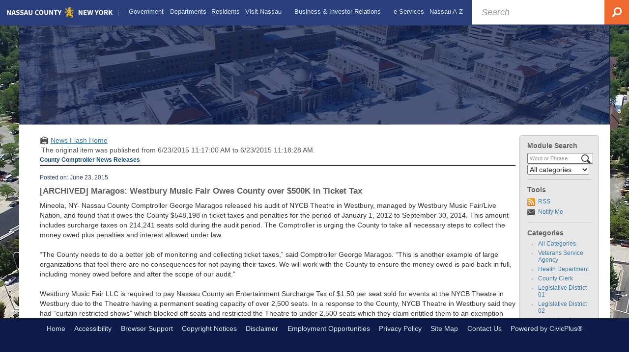

--- FILE ---
content_type: text/html; charset=utf-8
request_url: https://www.nassaucountyny.gov/CivicAlerts.aspx?AID=2138&ARC=1265
body_size: 21757
content:

<!DOCTYPE html>
<html lang="en">
<head>

	<meta http-equiv="Content-type" content="text/html; charset=UTF-8" />
<!-- Google Tag Manager for GA4 -->
				<script>(function(w,d,s,l,i){w.GAMeasurementID='G-4NJF1E36P0';w[l]=w[l]||[];w[l].push({'gtm.start':
				new Date().getTime(),event:'gtm.js'});var f=d.getElementsByTagName(s)[0],
				j=d.createElement(s),dl=l!='dataLayer'?'&l='+l:'';j.async=true;j.src=
				'https://www.googletagmanager.com/gtm.js?id='+i+dl;f.parentNode.insertBefore(j,f);
				})(window,document,'script','cpDataLayerGA4','GTM-K73C5PS');</script>
				<!-- End Google Tag Manager for GA4 -->
				<script type='text/javascript'>
					var enableTelemetry = 'false'
					var aiConfig = {
					instrumentationKey: '1cde048e-3185-4906-aa46-c92a7312b60f'						
					}
					var appInsights = window.appInsights || function (a) { function b(a) { c[a] = function () { var b = arguments; c.queue.push(function () { c[a].apply(c, b) }) } } var c = { config: a }, d = document, e = window; setTimeout(function () { var b = d.createElement('script'); b.src = a.url || 'https://js.monitor.azure.com/scripts/a/ai.0.js', d.getElementsByTagName('script')[0].parentNode.appendChild(b) }); try { c.cookie = d.cookie } catch (a) { } c.queue = []; for (var f = ['Event', 'Exception', 'Metric', 'PageView', 'Trace', 'Dependency']; f.length;)b('track' + f.pop()); if (b('setAuthenticatedUserContext'), b('clearAuthenticatedUserContext'), b('startTrackEvent'), b('stopTrackEvent'), b('startTrackPage'), b('stopTrackPage'), b('flush'), !a.disableExceptionTracking) { f = 'onerror', b('_' + f); var g = e[f]; e[f] = function (a, b, d, e, h) { var i = g && g(a, b, d, e, h); return !0 !== i && c['_' + f](a, b, d, e, h), i } } return c }(aiConfig);
					window.appInsights = appInsights, appInsights.queue && 0 === appInsights.queue.length;
					// Add telemetry initializer
					appInsights.queue.push(function() {
						appInsights.context.addTelemetryInitializer(function(envelope) {
							var telemetryItem = envelope.data.baseData;
							// To check the telemetry item’s type:
							if (!false)
							{
								//If the telemetry is not enabled, we still want to capture Google map custom event, so only allow that
								if (envelope.name.indexOf('.Event') == -1)
									return false;
							}
						});
					});						
					appInsights.trackPageView();
				</script>
	<script>
		function populateAntiForgery(token) {
			var input = document.createElement("input");
			input.name = "__RequestVerificationToken";
			input.type = "hidden";
			input.value = token;
			var absPat = /^https?:\/\/|^\/\//i;
			var forms = document.getElementsByTagName("form");
			for (var i = 0; i < forms.length; i++) {
				if (forms[i].method == "post" &&
					!forms[i].querySelector('[name="__RequestVerificationToken"]') &&
					!absPat.test(forms[i].getAttribute("action"))) {
					forms[i].appendChild(input.cloneNode());
				}
			}
		}

		function getAntiForgeryToken(callback, error) {
			var xhr = new XMLHttpRequest();
			xhr.open("GET", "/antiforgery");
			xhr.addEventListener("load", function() {
				try {
					if (this.status !== 200) {
						throw Error("Invalid status. Could not retrieve antiforgery token.");
		}
					var obj = JSON.parse(this.responseText);
					callback(obj.token);
				} catch (e) {
					typeof error === "function" && error(e);
				}
			});
			xhr.send();
		}

		getAntiForgeryToken(function(token) {
			if (document.readyState === "complete"
				|| document.readyState === "loaded" 
				|| document.readyState === "interactive") {
				populateAntiForgery(token);
				return;
			}
			document.addEventListener("DOMContentLoaded", function() {
				populateAntiForgery(token);
			}, false);
		}, console.error);
			</script>
			

	<script type="text/javascript">
		window.departmentHeader = {};
		window.pageSectionTracker = {};
		window.isResponsiveEnabled = true;
		window.isRemoveSetHeights= false;
		if (window.isRemoveSetHeights) {
			document.documentElement.className += ' removeSetHeights';
		}
		window.mainMenuMediaQuery = 'screen and (max-width: 40em)';
		window.isMobileBrowserIncludingTablets = false;
		window.fixedResponsiveMenu = false;
		window.fullWidthResponsiveMenu = false;
		window.responsiveMenuHeight = '';
		window.responsiveMenuFontSize = '';
		(function () {
			window.setSizeCookie = function () {
				document.cookie = "dpi=" + window.devicePixelRatio + "; path=/";
				document.cookie = "viewportWidth=" + window.innerWidth + "; path=/";
				document.cookie = "viewportHeight=" + window.innerHeight + "; path=/";
				if (screen && screen.width && screen.height) {
					document.cookie = "screenWidth=" + screen.width + "; path=/";
					document.cookie = "screenHeight=" + screen.height + "; path=/";
				}
				document.cookie = "responsiveGhost=1; path=/";
			};

			setSizeCookie();
		}());
	</script>
		<meta name="viewport" content="width=device-width, initial-scale=1">
	<meta name="google-site-verification" content="HcRZXMrTAsUiaItUyEZTvSQOJ2NS75wnrRAMUmS2BJU" />
<script async src="https://docaccess.com/docbox.js"></script>
	
	
	<meta name="theme-color" content="#2b3f7c">
	<link rel="icon" href="/images/favicon.ico" type="image/x-icon" />
	<link rel="shortcut icon" href="/images/favicon.ico" type="image/x-icon" />
		<title>News Flash • Nassau County, NY • CivicEngage</title>

			<script src="/Assets/Scripts/jQuery/jquery-2.2.4.min.js"></script>
	<script src="/Assets/Scripts/jQuery/jQuery-migrate-1.4.1.js" type="text/javascript"></script>
	

	<!--[if IE 6]><script language="JavaScript" type="text/javascript"> var isie6 = true; </script><![endif]-->
	<!--[if IE 7]><script language="JavaScript" type="text/javascript"> var isie7 = true; </script><![endif]-->
	<!--[if IE 8]><script language="JavaScript" type="text/javascript"> var isie8 = true; </script><![endif]-->
	<!--[if IE 9]><script language="JavaScript" type="text/javascript"> var isie8 = true; </script><![endif]-->
	<script type="text/javascript"><!--
	var intCountryCode = 840;
	var externalSiteDialogHeight = '390px';
	var order = '';
//--></script>
	
	<link href="/-2043512222.css" rel="stylesheet" type="text/css" />	<link href="/-393312431.css" rel="stylesheet" type="text/css" />

	<link rel="stylesheet" type="text/css" href="/Assets/Styles/Print.css" media="print">
	<script type="text/javascript">
		window.Pages = window.Pages || {};
		// FrontEnd RWD initialization
		window.Pages.rwdReady = $.Deferred();
		window.Pages.toolBarDeferred = $.Deferred();
		window.Pages.rwdSetupComplete = $.Deferred();
		window.Pages.megaMenuLoaded = $.Deferred();
		window.Pages.angularToolbarComplete = $.Deferred();
		window.Pages.frontEndToolbarComplete = $.Deferred();
	</script>
	

	<meta http-equiv="Content-Type" content="text/html; charset=UTF-8">
		
	
        <meta property="og:image" content="https://www.nassaucountyny.gov/Common/Images/CivicAlerts/HomeModuleIconShare.png" />
        <meta name="twitter:image" content="https://www.nassaucountyny.gov/Common/Images/CivicAlerts/HomeModuleIconShare.png" />
    <meta property="og:title" content="Maragos: Westbury Music Fair Owes County over $500K in Ticket Tax" />
    <meta name="twitter:title" content="Maragos: Westbury Music Fair Owes County over $500K in Ticket Tax" />
    <meta property="og:url" content="https://www.nassaucountyny.gov/CivicAlerts.aspx?AID=2138&amp;ARC=1265" />
    <meta name="twitter:url" content="https://www.nassaucountyny.gov/CivicAlerts.aspx?AID=2138&amp;ARC=1265" />
    <meta property="og:site_name" content="Nassau County, NY" />
    <meta name="twitter:site" content="Nassau County, NY" />
    <meta property="og:description" content="Mineola, NY- Nassau County Comptroller George Maragos released his audit of NYCB Theatre in Westbury, managed by Westbury Music Fair/Live Nation, and found that it owes the County $548,198 in ticket taxes and ..." />
    <meta name="twitter:description" content="Mineola, NY- Nassau County Comptroller George Maragos released his audit of NYCB Theatre in Westbury, managed by Westbury Music Fair/Live Nation, and found that it owes the County $548,198 in ticket taxes and ..." />
<meta name="twitter:card" content="summary" />

	<link rel="stylesheet" href="/App_Themes/CP/nmenu.css" type="text/css">

    
	<!-- Dynamic Header Scripts -->
	
	<!--Reference Stylesheet-->
	
    
		<!--Dynamic Header Styles-->
	<style type="text/css">
	
	</style>
	
	
	



	<script src="/966768842.js" type="text/javascript"></script>
	
	

	<!--[if lte IE 8]><link rel="stylesheet" type="text/css" href="/App_Themes/ie8.css"><![endif]-->
	<!--[if lte IE 7]><link rel="stylesheet" type="text/css" href="/App_Themes/ie7.css"><![endif]-->
	<!--[if lte IE 6]><link rel="stylesheet" type="text/css" href="/App_Themes/ie6.css"><![endif]-->
	<!--[if lt IE 9]><script type="text/javascript" src="/Scripts/html5.js"></script><![endif]-->

	<script type="text/javascript">
		setEditorVariables(false, 840);
		function getPrintPreviewType() { return 0; } function printPreview() {pPreview(getPrintPreviewType()); }
	</script>
	<script src="/Assets/Scripts/AlpineJS/3.14.1/alpine.min.js" type="text/javascript" defer="defer"></script>
</head>
<body class="wide " >

    <script>jQuery(document).click(function (event) {
	var target = jQuery(event.target);
	if (target.attr('src') && target.parents('.image').length && target.parents('.widget').length) {
		var text = target.attr('title');
		
		if (!text.length) {
			text = "N/A";
		}
		ga('send',
			{
				hitType: 'event',
				eventCategory: 'Image',
				eventAction: 'Image - ' + text,
				eventLabel: window.location.href
			});
	}
	if (target.is('button') || target.hasClass('button') || target.parents().hasClass('button')) {
		var text = "";
		if (target.parents('.button')[0]) {
			text = target.parents('.button').first().text();
		} else if (target.text().length) {
			text = target.text();
		} else if (target.attr('title').length) {
			text = target.attr('title');
		}
		if (!text.length) {
			text = "N/A";
		}
		ga('send',
			{
				hitType: 'event',
				eventCategory: 'Button',
				eventAction: 'Button - ' + text,
				eventLabel: window.location.href
			});
	}
	if (target.parents('.widgetCustomHtml').length) {
		ga('send',
			{
				hitType: 'event',
				eventCategory: 'Custom Html',
				eventAction: 'Custom Html Clicked',
				eventLabel: window.location.href
			});
	}
	if (target.parents('.editor').length) {
		ga('send',
			{
				hitType: 'event',
				eventCategory: 'Editor',
				eventAction: 'Editor Link Clicked',
				eventLabel: window.location.href
			});
	}
	if (target.parents('.GraphicLinks').length) {
		var text = "";
		var targetGraphicLink = target;
		if (target.hasClass('widgetGraphicLinksLink')) {
			targetGraphicLink = jQuery(target.children()[0]);
		}
		if (targetGraphicLink.hasClass('text')) {
			text = targetGraphicLink.text();
		} else if (targetGraphicLink.attr('src').length) {
			if (targetGraphicLink.attr('alt').length) {
				text = targetGraphicLink.attr('alt');
			} else {
				text = targetGraphicLink.attr('src');
			}
		} else {
			text = "N/A";
		}
		ga('send',
			{
				hitType: 'event',
				eventCategory: 'Graphic Links',
				eventAction: 'Graphic Link - ' + text,
				eventLabel: window.location.href
			});
	}
	if (target.parents('.InfoAdvanced').length) {
		ga('send',
			{
				hitType: 'event',
				eventCategory: 'Info Advanced',
				eventAction: 'Info Advanced Clicked',
				eventLabel: window.location.href
			});
	}
	if (target.parents('.list').length) {
		ga('send',
			{
				hitType: 'event',
				eventCategory: 'List',
				eventAction: 'List Clicked',
				eventLabel: window.location.href
			});
	}
	if (target.parents('.megaMenuItem').length || target.parents('.topMenuItem').length) {
		var megaMenuText = jQuery('.topMenuItem.mouseover').find('span').text();
		var breadCrumbs = [];
		jQuery('.breadCrumbs > li').each(function () {
			 breadCrumbs.push(this.textContent);
		});
		var pageTitle = breadCrumbs.join('>');
		var subTitleText = target.parents('.megaMenuItem').children('.widgetTitle').children().text();
		var text = "";
		if (pageTitle) {
			text += pageTitle + " | ";
		} else {
			text += document.title + ' - ';
		}
		if (target.text() == "" && megaMenuText == "") {
			text += "N/A";
		} else if (target.text().length && megaMenuText.length) {
			if (megaMenuText == target.text()) {
				text += megaMenuText;
			} else {
				text += megaMenuText + " - " + subTitleText + " - " + target.text();
			}
		} else if (target.text() == "") {
			text += megaMenuText;
		} else {
			text += target.text();
		}
		if (!text.length) {
			text = "N/A";
		}
		ga('send',
			{
				hitType: 'event',
				eventCategory: 'Mega Menu',
				eventAction: 'Mega Menu : ' + text,
				eventLabel: window.location.href
			});
	}
	if (target.parents('.widgetNewsFlash').length && target.parents('.widgetItem').length) {
		var text = jQuery(target.parents('.widgetItem')[0]).find('.widgetTitle').children().text();
		if (!text.length) {
			text = "N/A";
		}
		ga('send',
			{
				hitType: 'event',
				eventCategory: 'News Flash',
				eventAction: 'News Flash - ' + text,
				eventLabel: window.location.href
			});
	}
	if (target.hasClass('widgetQuickLinksLink') || target.find('.widgetQuickLinksLink').length) {
		var text = target.text();
		if (!text.length) {
			text = "N/A";
		}
		ga('send',
			{
				hitType: 'event',
				eventCategory: 'Quick Links',
				eventAction: 'Quick Links - ' + text,
				eventLabel: window.location.href
			});
	}
	if (target.attr('src') && target.parents('.cpSlideshow').length) {
		var text = target.attr('title');
		if (!text.length) {
			text = "N/A";
		}
		ga('send',
			{
				hitType: 'event',
				eventCategory: 'Slideshow',
				eventAction: 'Slideshow - ' + text,
				eventLabel: window.location.href
			});
	}
	if (target.parents('.widgetText').length) {
		ga('send',
			{
				hitType: 'event',
				eventCategory: 'Text',
				eventAction: 'Text Link Clicked',
				eventLabel: window.location.href
			});
	}
});</script>

    <div id="fb-root"></div>
<div id=skipToContentLinks>
<a href="#contentarea" target="_self" class="skipToContentLink">Skip to Main Content</a>
</div>
    <form id="frmReferenceFormForTelerikEditorDialogs"></form>

        <input type="hidden" id="GoogleMapsKey" value="" />



    <input type="hidden" id="cpcDomain" value="https://cp-civicplusuniversity2.civicplus.com">
    <input type="hidden" id="hdnStructureID" value="6" />
    <input type="hidden" id="hdnContentCollectionID" value="5bd89d62-1b3e-468e-869a-b7a0891f73da" />
    <input type="hidden" id="hdnWorkingCopyID" value="00000000-0000-0000-0000-000000000000" />
    <input type="hidden" id="hdnThemeID" value="12" />
    <input type="hidden" id="pageIsFrontEnd" value="true" />
    <input type="hidden" id="pageModuleID" value="1" />
    <input type="hidden" id="pagePageID" />

        <input type="hidden" id="hdnModuleID" value="1" />
        <div id="stickyPlaceholder"></div>
    <div id="outer-wrap" class="outer-wrap">
        <div id="inner-wrap" class="inner-wrap">
                <div id="divToolbars" class="cpToolbars newCP mui-fixed" style="">
                    



                </div>
            <div id="bodyWrapper">
                <div id="mainNavHolderMobile" class="mainNavHolderMobile"></div>
                
<div data-cpRole="banner" id="banner1">
  <div data-cpRole="structuralContainer" id="structuralContainer2" class="fixedTop_ts">
<div class="siteWrap"><header class="siteHeader"><div data-cpRole="banner" id="banner2" class="logo empty">




				<a id="banner2-26" style="			display: block; text-align: center;
" class="bannerObject" href="/" target="_self"><img alt="Homepage" class="bannerObject" height="35" src="/ImageRepository/Document?documentID=23095" width="346" /></a>
</div><aside data-cpRole="contentContainer" id="contentContainer2a" class="search_ts">	<div id="ccc4629034-d74e-4d1b-8b0a-5d02c1d09e94" data-containerid="c4629034-d74e-4d1b-8b0a-5d02c1d09e94" class="pageContent cpGrid cpGrid24 isLockedContainer showInMobile">
				                

		<div class="row outer wide"><!--
--><div class="outer col col24 first last" style="" data-widgetcontainerid="588ea6fb-b782-4ab7-8c72-33850ac7e391">				
	<div class="row nest first last wide">
	
	<div class="inner col col24 first last id1f1f4a2c-c48c-43fb-90a0-cf4c55703318" style="" data-widgetcontainerid="1f1f4a2c-c48c-43fb-90a0-cf4c55703318">	
 
	<div data-widget-id='58db65cf-e17a-4a7d-83c6-d9564568ab5f' data-moduleName="customHtml" id='widgetCustomHtml58db65cf-e17a-4a7d-83c6-d9564568ab5f' class="widget widgetCustomHtml skin10 narrow" >
	<div class="widgetBody pageStyles" id="widgetBody58db65cf-e17a-4a7d-83c6-d9564568ab5f">
		<div id="customHtml58db65cf-e17a-4a7d-83c6-d9564568ab5f"><div><section>
<form id="searchform" action="https://www.google.com/cse" align="center">    <div role="search" class="widgetBody buttonRightInside" style="font-size:large;">        <input type="hidden" name="cx" value="011744546901743953188:qvmnjfdc32s">        <input type="hidden" name="ie" value="UTF-8">        <input type="text" placeholder="Search" title="Search" value="" name="q" id="q" autocomplete="off" style=" width: 100%; color: #585a5e; background: #fff; padding: 15px 65px 14px 20px; font-style: italic; border: 0; line-height: 16px; box-shadow: 0px 0px 15px rgba(0,0,0,.1);">        <button type="submit" id="searchsubmit" name="sa" value=" " style="position: absolute; top:0; right: 0; float: left; width: 50px; background: 0; height: 50px; border: 0; text-decoration: none; color: transparent;"><img alt="Search" class="imageHover" style="position: absolute; right: 0; top: 0;" data-hover="/ImageRepository/Document?documentID=23449" data-image="/ImageRepository/Document?documentID=23448" src="/ImageRepository/Document?documentID=23448"></button>    </div></form>
</section></div></div>
	</div>
	</div>
	</div> <!-- inner column -->

	</div> <!-- inner row -->

			</div><!-- outer column --><!--		--></div> <!-- outer row -->


	</div>
</aside><nav data-cpRole="nav" id="mainNav" class="siteNav mainNav" role="navigation">
<ol id="mainNavMenu" data-parent="1" class="rootNavMenu" role="menu"><!--
--><li id="MainItem382" class="topMenuItem" role="none" data-pageid="382" data-displaymegamenu="True"><!--
			--><!--
			--> <a role = "menuitem" aria-haspopup=true aria-expanded='false' id = "mainNavGovernment" class="navMainItem mainNavItem mainNavItem1" href="/382/Government" target = "_self" >   Government </a>			<!--
			--><!--
			--></li><!----><li id="MainItem1437" class="topMenuItem" role="none" data-pageid="1437" data-displaymegamenu="True"><!--
			--><!--
			--> <a role = "menuitem" aria-haspopup=true aria-expanded='false' id = "mainNavDepartments" class="navMainItem mainNavItem mainNavItem2" href="/1437/Departments" target = "_self" >   Departments </a>			<!--
			--><!--
			--></li><!----><li id="MainItem1255" class="topMenuItem" role="none" data-pageid="1255" data-displaymegamenu="True"><!--
			--><!--
			--> <a role = "menuitem" aria-haspopup=true aria-expanded='false' id = "mainNavResidents" class="navMainItem mainNavItem mainNavItem3" href="/1255/Residents" target = "_self" >   Residents </a>			<!--
			--><!--
			--></li><!----><li id="MainItem1291" class="topMenuItem" role="none" data-pageid="1291" data-displaymegamenu="True"><!--
			--><!--
			--> <a role = "menuitem" aria-haspopup=true aria-expanded='false' id = "mainNavVisitNassau" class="navMainItem mainNavItem mainNavItem4" href="/1291/Visit-Nassau" target = "_self" >   Visit Nassau </a>			<!--
			--><!--
			--></li><!----><li id="MainItem712" class="topMenuItem" role="none" data-pageid="712" data-displaymegamenu="True"><!--
			--><!--
			--> <a role = "menuitem" aria-haspopup=true aria-expanded='false' id = "mainNavBusinessInvestorRelations" class="navMainItem mainNavItem mainNavItem5" href="/712/Business-Investor-Relations" target = "_self" >   Business &amp; Investor Relations </a>			<!--
			--><!--
			--></li><!----><li id="MainItem3153" class="topMenuItem" role="none" data-pageid="3153" data-displaymegamenu="True"><!--
			--><!--
			--> <a role = "menuitem" aria-haspopup=true aria-expanded='false' id = "mainNaveServices" class="navMainItem mainNavItem mainNavItem6" href="/3153/e-Services" target = "_self" >   e-Services </a>			<!--
			--><!--
			--></li><!----><li id="MainItem583" class="topMenuItem" role="none" data-pageid="583" data-displaymegamenu="True"><!--
			--><!--
			--> <a role = "menuitem" aria-haspopup=true aria-expanded='false' id = "mainNavNassauAZ" class="navMainItem mainNavItem mainNavItem7" href="/583/Nassau-A-Z" target = "_self" >   Nassau A-Z </a>			<!--
			--><!--
			--></li><!---->
</ol>


	<script type="text/javascript">
		(function () {
			function setupMenu() {
				const menuID = 'mainNavMenu';
				const menuType = MAIN_MENU;

				//setup menu manager properties for main menu
				if (!menuManager.mobileMainNav && true)
					menuManager.adjustMainItemsWidth('#' + menuID);
				menuManager.isMainMenuEditable = false;
				menuManager.mainMenuMaxSubMenuLevels = 4;
				menuManager.setMOMMode(2, menuType);

				//Init main menu
				const setupDraggable = menuManager.isMainMenuEditable;
				const urlToGetHiddenMenus = '/Pages/MenuMain/HiddenMainSubMenus?pageID=1&moduleID=1&themeID=12&menuContainerID=mainNav';

				menuManager.setupMenu(menuID, 'mainNav', menuType, setupDraggable, urlToGetHiddenMenus);
				menuManager.mainMenuInit = true;
				menuManager.mainMenuTextResizer = true;
				if (1.00 > 0)
					menuManager.mainMenuTextResizerRatio = 1.00;
				if (window.isResponsiveEnabled)
					menuManager.mainMenuReady.resolve();

			}

			if (document.readyState === "complete"
				|| document.readyState === "loaded"
				|| document.readyState === "interactive") {
				setupMenu();
				return;
			}

			document.addEventListener("DOMContentLoaded", setupMenu);
		})();
	</script>


<aside data-cpRole="megaMenu" id="megaMenu" class="megaMenu" style="display: none;"><input type="hidden" id="megaMenuPopupDirection" value="0"><input type="hidden" id="megaMenuWidthReference" value="0"><aside role="menu" data-cpRole="contentContainer" id="mainNavMegaMenu382" class="contentTop mainNavMegaMenu megaMenuContainer pageID_382 hidden" data-orientation="horizontal">	<div id="cc68fcd581-dbc5-4de4-90d2-1c424843a350" data-containerid="68fcd581-dbc5-4de4-90d2-1c424843a350" class="pageContent cpGrid cpGrid24 showInMobile">
				                



	</div>
</aside><aside role="menu" data-cpRole="contentContainer" id="mainNavMegaMenu1437" class="contentTop mainNavMegaMenu megaMenuContainer pageID_1437 hidden" data-orientation="horizontal">	<div id="cc2c68bf9c-7800-46ca-afbb-8817e16f282d" data-containerid="2c68bf9c-7800-46ca-afbb-8817e16f282d" class="pageContent cpGrid cpGrid24 showInMobile">
				                



	</div>
</aside><aside role="menu" data-cpRole="contentContainer" id="mainNavMegaMenu1255" class="contentTop mainNavMegaMenu megaMenuContainer pageID_1255 hidden" data-orientation="horizontal">	<div id="cc0efc1c75-d9e5-4056-99c4-2c5758e86b32" data-containerid="0efc1c75-d9e5-4056-99c4-2c5758e86b32" class="pageContent cpGrid cpGrid24 showInMobile">
				                



	</div>
</aside><aside role="menu" data-cpRole="contentContainer" id="mainNavMegaMenu1291" class="contentTop mainNavMegaMenu megaMenuContainer pageID_1291 hidden" data-orientation="horizontal">	<div id="ccc4f62a90-efe3-446b-b7aa-0f632b4382fd" data-containerid="c4f62a90-efe3-446b-b7aa-0f632b4382fd" class="pageContent cpGrid cpGrid24 showInMobile">
				                



	</div>
</aside><aside role="menu" data-cpRole="contentContainer" id="mainNavMegaMenu712" class="contentTop mainNavMegaMenu megaMenuContainer pageID_712 hidden" data-orientation="horizontal">	<div id="cc7e217ba6-d87f-4658-8d9b-c26a1786cb6c" data-containerid="7e217ba6-d87f-4658-8d9b-c26a1786cb6c" class="pageContent cpGrid cpGrid24 showInMobile">
				                



	</div>
</aside><aside role="menu" data-cpRole="contentContainer" id="mainNavMegaMenu3153" class="contentTop mainNavMegaMenu megaMenuContainer pageID_3153 hidden" data-orientation="horizontal">	<div id="cc528f917d-31aa-4e46-9705-00043635afde" data-containerid="528f917d-31aa-4e46-9705-00043635afde" class="pageContent cpGrid cpGrid24 showInMobile">
				                



	</div>
</aside><aside role="menu" data-cpRole="contentContainer" id="mainNavMegaMenu583" class="contentTop mainNavMegaMenu megaMenuContainer pageID_583 hidden" data-orientation="horizontal">	<div id="cc99e771c9-0331-4527-9845-3bd90e659c9c" data-containerid="99e771c9-0331-4527-9845-3bd90e659c9c" class="pageContent cpGrid cpGrid24 showInMobile">
				                



	</div>
</aside></aside></nav></header></div>
</div>
  <div data-cpRole="structuralContainer" id="structuralContainer3">
<div class="siteWrap2"><div data-cpRole="structuralContainer" id="structuralContainer15">
<div data-cpRole="banner" id="banner3"><div data-cpRole="structuralContainer" id="structuralContainer4">
<aside data-cpRole="contentContainer" id="contentContainer4a" class="pageTitle_ts">	<div id="cc4127da90-abbf-43c2-a64b-fa72a80818dc" data-containerid="4127da90-abbf-43c2-a64b-fa72a80818dc" class="pageContent cpGrid cpGrid24 isLockedContainer showInMobile">
				                

		<div class="row outer wide"><!--
--><div class="outer col col24 first last" style="" data-widgetcontainerid="7d4e20f2-64b0-4d62-9ab7-d3d5ad8a7056">				
	<div class="row nest first last wide">
	
	<div class="inner col col24 first last id869c78ef-0679-4b7a-8ea3-c890456adba1" style="" data-widgetcontainerid="869c78ef-0679-4b7a-8ea3-c890456adba1">	
 
	<div data-widget-id='5550b70a-ff8f-43d9-a1fc-d75dd038fdbd' data-moduleName="customHtml" id='widgetCustomHtml5550b70a-ff8f-43d9-a1fc-d75dd038fdbd' class="widget widgetCustomHtml skin1 narrow" >
	<div class="widgetBody pageStyles" id="widgetBody5550b70a-ff8f-43d9-a1fc-d75dd038fdbd">
		<div id="customHtml5550b70a-ff8f-43d9-a1fc-d75dd038fdbd"><div><script>$("#versionHeadLine").appendTo(".pageTitle_ts");</script></div></div>
	</div>
	</div>
	</div> <!-- inner column -->

	</div> <!-- inner row -->

			</div><!-- outer column --><!--		--></div> <!-- outer row -->


	</div>
</aside>
</div>




		<div id="banner3-27" style="display: none"></div>
			<script type="text/javascript">
				$(window).on("load", function () {
					$.when(window.Pages.rwdSetupComplete)
						.done(function () {
							renderBanner('banner3-27',
								'banner3',
								{"BannerOptionID":27,"ThemeID":12,"SlotName":"banner3","Name":"Default","IsDefault":true,"BannerMode":1,"SlideShowSlideTiming":"5","SlideshowTransition":0,"SlideShowTransitionTiming":"1","ImageScale":true,"ImageAlignment":1,"ImageScroll":true,"MuteSound":true,"VideoType":0,"Status":40,"SlideshowControlsPosition":0,"SlideshowControlsAlignment":0,"SlideshowBannerControlsColorScheme":0,"DisplayVideoPauseButton":false,"VideoPauseButtonAlignment":1,"VideoPauseButtonControlsAlignment":0,"VideoPauseButtonStyle":"#FFFFFF","VideoPauseButtonBackgroundStyle":"#000000","VideoPauseButtonAlignmentClass":"alignRight viewport","DisplaySlideshowPauseButton":true,"SlideshowControlsColor":"#FFFFFF","SlideshowControlsBackgroundColor":"#000000","SlideshowPauseButtonClass":"isHidden","BannerImages":[{"BannerImageID":61,"BannerOptionID":27,"FileName":"/ImageRepository/Document?documentID=23096","Height":232,"Width":1200,"StartingOn":null,"StoppingOn":null,"IsLink":false,"LinkAddress":null,"Sequence":1,"RecordStatus":0,"ModifiedBy":0,"ModifiedOn":"\/Date(-62135578800000)\/","AltText":null}],"BannerVideos":[],"RecordStatus":0,"ModifiedBy":0,"ModifiedOn":"\/Date(-62135578800000)\/"},
								{"BannerImageID":61,"BannerOptionID":27,"FileName":"/ImageRepository/Document?documentID=23096","Height":232,"Width":1200,"StartingOn":null,"StoppingOn":null,"IsLink":false,"LinkAddress":null,"Sequence":1,"RecordStatus":0,"ModifiedBy":0,"ModifiedOn":"\/Date(-62135578800000)\/","AltText":null},
								'/App_Themes/Simple - 2018/Images/',
								'<img alt="" class="bannerObject" src="/ImageRepository/Document?documentID=23096" />');
						});
				});
			</script>

</div>
</div></div>
</div>
  <div data-cpRole="structuralContainer" id="structuralContainer5">
<div class="siteWrap2"><div data-cpRole="structuralContainer" id="structuralContainer6" class="mainWrap" role="main">
<div data-cpRole="structuralContainer" id="structuralContainer7" class="outerContentWrap">
<div data-cpRole="structuralContainer" id="structuralContainer8" class="contentWrap">
<div data-cpRole="breadCrumbs" class="breadCrumbContainer" id="breadCrumbs"><script type='text/javascript'>$('#breadCrumbs').hide();</script></div>
<div data-cpRole="mainContentContainer" id="moduleContent">

<div id="ctl00_ctl00_MainContent_BodyWrapper">
	
	<script type="text/javascript"><!--
	var isie6 = false, isie7 = false, isie6or7 = false;
	var intCountryCode = 840;

	function setUrlLength(editor) {
		//Toggle Image Context Menu Items
		setMenuItems(editor);
		//setContentBackgroundColor(editor);
		removeIEParagraphs(editor);
	}
	function setUrlLengthAndToolToggle(editor) {
		var minToolsGroups = 2; // Number of MinimumSetOfTools tools groups.
		
		// Hide the MinimumSetOfTools on load.
		var toolbar = editor.get_toolContainer(); // Get toolbar container.
		var toolgroups = toolbar.getElementsByTagName("UL"); // Get all toolgroups containers.
		
		for (var i = toolgroups.length - 1; i >= minToolsGroups; i--)			toolgroups[i].style.display = "none";
		
		if (editor.isIE) {
			var elem = editor.get_element();
			elem.style.height = "430px";
 			elem.style.minHeight = "430px";
		}
		
		// Toggle Image Context Menu Items.
		setMenuItems(editor);
		//setContentBackgroundColor(editor);
		removeIEParagraphs(editor);
	}
//--></script><!--[if IE 6]><script type="text/javascript">isie6 = true; isie6or7 = true;</script><![endif]-->
<!--[if IE 7]><script type="text/javascript">isie7 = true; isie6or7 = true;</script><![endif]-->

	

	<form name="aspnetForm" method="post" action="./CivicAlerts.aspx?AID=2138&amp;ARC=1265" id="aspnetForm" style="display:inline;" onsubmit="return headerValidationCallback();" enctype="multipart/form-data" autocomplete="off">
<div>
<input type="hidden" name="__EVENTTARGET" id="__EVENTTARGET" value="" />
<input type="hidden" name="__EVENTARGUMENT" id="__EVENTARGUMENT" value="" />
<input type="hidden" name="__VIEWSTATE" id="__VIEWSTATE" value="/m6iBItFBOUAWFDSog0KXWWYoCwcgoCU149NkVuN1O+c2yDbY9fflyw3vWYzbH1CGU55RMhvMa6Us/HUyD0G5FIgX/71lrnCSFCcYsN/r7nTzo2p2YaTn6bA9gffDpxd884RRqqXMrsRVvJajBnswvFaKbAzgMHUf2nv9dO765NT53LjxpUtENYhgwbk8D6gXlNhYeypjB0s6soCorQdYz6W51VYnPsx0ZlVbVmNvzAnKjiBpoV2UZaDwsgvFGKy7Poz75zPE/pCfGTSq1NKKCyJPSOUIlQlV/gwQfGQACheDz2tjsfb6oavaxCeE0bbTF7tqrz8dAS8xn9LPkko6jtL3fKu38AqXvvAjv0EVtNkiEu4+k2PHgHGy+4YPlLDr2ScWdGnTvhO1wVr8w/D/T9ZFEsOmYQ7OLuPVp6xK4AplSNbVQAxxsrRjcp6MlPRb5e92OoKypnH0cEwZmUbqW9CRAeZIRpAisFdObSjxQSKWoVJVR58cwA2QJ2izIQES4Ksa6ItPRfF5eABz1bH8iluUk0FoqtacsetCaw2xjBjjGWJQ+vpcI5xl/wT0tw+UBx4M6rbnU234QnNwBgZZy2GREV4Gq6E6gyIJ71o8bU0tBgv3H9A/7er/FPZvzd6hlP7Nbb1Br/HCm7Kb2lwHOGMH1G2X2/RRZDSvq6dmWOCnI0cBXXaTkOvXTDCyk+kbuLcjIyo+mGmIbpGdBNw9Y4PiC/1pM+iTLD/JN8Dcp8Q0pKVZ2nCYL5WdEVbXZ6RCFWN7G/d9A49YtY0FNHv0UrJZRwAz37gmhwV5ELb6fdxMOGaxMem6/+3VWp8fV5/otR/8VUO0UaClJg+8i+nCqMJ0FSEHkpsaE2IG/wfwEFvSO1WCZ/[base64]/6oIDrK1NHVs3UYTjhGgz9BcPQZ7VWQVMqenZfWAYMgopw4T1rsemQfjI7boDkqsD3eoVuc7xhXm4EG8WL2fjZd2M8I+9ml5tFp4A0/fXCkkhFaYXYOlT2Iewyi1KeSYDePRxgbqMY/v8ZOQcpI3JnDNt3cdwjvxd8YuWs+aTERzzhbZbOhoJjoSxRDAdiz6OOZ2AqU96LeIit2XDcFFSjALHyksMlf3hXZraW4wNL8XaR+NHLK3JA5AeYaqK4gx9mNskT900qdnSS2/HaVHFlNmOsJ6SnmPuXkbpdOGDsXnj7wIj+VWOvdevIEg7/BrAbIURTjboe+ndDVhuKu4xBIcpIBejTZLY1Xv+hrrS/7awGsoOMJYhdlyHrK8l8atlSUjXXGniani70ei8AAp26MAmUNiyyW54rNC7i9Ex+rlbwIyYw922hkU5AOdMBrs4QW0txe9Fw1fZik5+KknxAoM0DGVdc7RPLkKrvfgozMB2jeynMKm7X6HdX+lXiXW67eBFoh0cznqWAOoJ8QVtW1ddiXTRZD/+vDU+QTTW6eTyVXXeKJEJ1Y88W4bUURK8SvLEEqI0K3gM+taap/xANRNlz6k0FFPCIOgah0zQltMDFvViXf5/ipc9UozPs/vChEaX2xdYX/QDkp3SYIxDgeS5QAja6ufPw+Jg5tKser6SPWfOhfRmHP6gFj9fKNcGqXbAEinNcLmhKNeqk2DDuacDclSXt/ahJWaD6I1Utvg4iGjjxQAZ2dTp32dYaBaoK6NCGZKQGseedO5w0EHGoAs9TrwoSGhjlo4+SzNpQRCAWId6n+MmvSlJdUgt5Tdbv6HXmR6VmBQmbbxMW79h3fQjSXk7DhsUbbsXzpB/RfpUBbGL7LIML3OciDi+wAFoYUChvsrDA9V7Bz8RcoBCwiEGuRkq6qOU8C0SVVN3ByC45DIUbfTTsJRfVZk8bAFphTyaojv2fEs/[base64]/RVHw+HQyIjXsXHdqxGk1fCZ6k2tuu9nzMTxkh48qlwJVULCAf7ztZ4kqpj7aCheEWeXid6KG31zMCwUBe/PoWLLitYvd50Mr55kUvPr3bIS9QycqDgp6GZ416mzKvB3peX0IWKepdNh2jtrksl3xyeMGD7QI9j1IZhFXE6IU2yK+fiqI0gflIoiRiTxKu5AwNRFeQbPp3c2jWRH+cC3KOooIRfSXkVDkrHbUpEXlk5oBqc7ASoalGPv/qXSQfiWsIQ8bzrJ3AaWw5qPSddVcc1mqajK5B228+iDGbiFYXu4G/d2O5Fu7nEmyTM5Px/GmZOpRJegvoLpuZWJTkthx4s+gvjwlro2566Zo6nEApTebgWFjJdRtoeHQGDjDVrphx+HGm50uSHMOIUfdjy89/yyn+lDpHNEziN/7NSgX/KcQ/XYgu/iQ16RI1Vtj27T6oTRrgALJfxTIcf6Qo7AfEknm8mKFMbvkbdFMoNv/rnBY+hTVC96O5pGhupuRrxZaA2t2JEgSxH9bd58QhuzAWhaBsEx0++F/CwBK0mWuoE/1i8ZOIu5K+dEihBFZGkIyy+XYbuuXM68/d3xJCA4WK2fktjZ/6A+u6WmojVqfqHzgeHCG32lcNzJymWQCC8Y2c/[base64]/[base64]/E4T7G0ZDTxszdeYBC6ygAWlkFgvJjr8elyvBNqnPdoulD1oSWUWE4jThnvnuCoVYpMz3sp9LaOAr/UH49pl0w1ZQxrWd9gjuok0XC6fbG2Jj25uYBYb9qRGzYd8t7tc0sDTYm/ZiIW5wfwqaL1oELkWDUSswjts8BvQvIxJPY4V/0G2sk7OwdIPLFtgOwqaw2VMbYf1NpAZhgNpS+44WTBFBjNSnOSLC+ToC7lmTa8Y+mglj/BhlS9zVuCcf6rFnES9LFq4xLA23/4r+dr4rr3j8fe0uBnNQ2vNA+2T8p3A4n90aiUqFLy+pWEod8sTN6DwCaH73U/fkw5mj6/4WI9MPwh1yGSeLfDDCT/8/ywy/Xn1pq5esYbSahNO+mKqINJrhYvqafw3Q97Q+k4saC/G1WFNbOql1ov4ToNqpEmcoQsf1ITs6rpnrsyG68hSCXkrqhjo6VNOAr2vNVbQn+ftnwqZrCoVAbNDLSqBjn1D1pYVRwXH6dPIaCZ5tj6SpCvaEnFbUEyU9Gn/[base64]/i1sHGTe4y7LpW+7I3eOjXojeEVqQ+0nNT8AfHXS3S2au4jQVKM1R52zI8mJjpCax3rCxiyUpHjexYgzMsEJDyBkZZE16L79B8Gz+EUwl1TC4n/TfWVBtQbVA0OiQJ2FSO/QeLBQ1piX85PbhiBpHYOgP4GWZvJOWH5fdV4dPMuI/2z4SzNvCyg7UubJMOg2Y75JWIO/SPqwDgJ03pIZF+6hlHa7JT9C/P1uX6pICfhsvuKUsGXcDPb0r02xBZgz1zn2MQ4kAHBV5FHTuF0UDphZv0mBoBzQEwFtvx65ZDkN53ahykD3kENss+s3SdSSSTxJK3BaO5QFiKcHBRp/SmA9BPfFoCXFPoXBLuFKGYuZp9h/L1rCseAAFORaMex4C/MT2mFTOZCEe19swUn5EXpe9nYoxtg5NTKV5nydjzUcALOwIgsPahOLlnxwK/ofYXeWQO4WdXiJ8jYmabu+Cod+pJmmBQbs9lhrgu1W1etiVMjgDOGXvd5yYfQ/UcXtaTgoY+NAHeeR7xOUaCs5GyRfIHVG4+MBSGyvs9EcqRIIi/hul8NI3ff5DLCCUL7o6Jxl347jnTA7C3ix2LkqMh6T5hrbdWKCMN7/mHmhAN0UQGcwWvx6MYxq/4AHK93XCjI48GGVIZMLmrwKGws7zKy3Lnp7rf57ashjIkUOJ0JyxdSosLKpdzqOCEfOFthlA1ryf6E9F68bACld1c85syduX5tKKxApH7VLTtACY07FmwgUTj/IfMkn3foL5NA7RnVAQXqHI7zEYGQhED/xKoZWlTwBZUK7fk6IX9nwBbw5Z9UwgFPQFa5K/++KIcR1RCtehy1ofUpYDbcMUGYQNjc819aioSpj57vyMk5Zv9gIJRh2nqDy25H3p2fBBKqv5ooxQLIn6tYobg/NnqgL7kL33GizlnKInWqqJDTKxszAJyS9sxyUjrkEeddAriudgUfY4Vrfe92kTIg+yJw2ytNG5TTuE5D3ofjJOQ1lckTsrBBz08ftTQHykbH7ZNunbnoL2ciXJcvg3is1IQd2AUsBSC0/w50EK8NPtqXQA4//[base64]/MUJq+C3wDAj1yrtJAcSqcQW8yFOECepKZnzETm/absKCdmER9XODqMPzFjXAPhwqNYS46qPhGIixlh0eoHRkon5Mo4iUWRfyHIMDYweGwtyceNbzn4ol6TXzP3n/XSkPvBtj2/cSRZksi2+QvXg+GM1u1d0Ia/jYGBcJj+cyk3hKFuwo9E0lm/GJZnf8qHYFgJWaSuBxQTw0chgoxEvvOIoIe9VK9yWq9kEzsrHKYdKnrsqhzqh6O6vD77Nls90Y711" />
</div>

<script type="text/javascript">
//<![CDATA[
var theForm = document.forms['aspnetForm'];
if (!theForm) {
    theForm = document.aspnetForm;
}
function __doPostBack(eventTarget, eventArgument) {
    if (!theForm.onsubmit || (theForm.onsubmit() != false)) {
        theForm.__EVENTTARGET.value = eventTarget;
        theForm.__EVENTARGUMENT.value = eventArgument;
        theForm.submit();
    }
}
//]]>
</script>


<script src="/WebResource.axd?d=pynGkmcFUV13He1Qd6_TZDLabodcikOjfaxGftwY9HZ4kdGjeaKe0dWaPQB1vgEd44eKAO0Ba1XMxE47-4twmw2&amp;t=638901392248157332" type="text/javascript"></script>


<script src="/ScriptResource.axd?d=[base64]" type="text/javascript"></script>
<div>

	<input type="hidden" name="__VIEWSTATEGENERATOR" id="__VIEWSTATEGENERATOR" value="B6028D83" />
</div>
		<!--for archiving purpose-->
		<input name="ysnNotifyMe" type="hidden">
		<input name="strPage" type="hidden">
		<input name="intArchMainCatID" type="hidden">
		<input name="intArchMainItemID" type="hidden">
		 <script type="text/javascript">
//<![CDATA[
Sys.WebForms.PageRequestManager._initialize('ctl00$ctl00$MainContent$scriptManager', 'aspnetForm', ['tctl00$ctl00$MainContent$ModuleContent$ctl00$contentUpdatePanel','','tctl00$ctl00$MainContent$ModuleContent$ctl00$UpdatePanel','','tctl00$ctl00$MainContent$ModuleContent$ctl00$UpdatePanelOthers21',''], [], [], 90, 'ctl00$ctl00');
//]]>
</script>

		<script type="text/javascript">
			Sys.WebForms.PageRequestManager.getInstance().add_beginRequest(beginRequest);
			Sys.WebForms.PageRequestManager.getInstance().add_pageLoaded(pageLoaded);
		</script>
		
		<div id="modulecontent" name="modulecontent.aspx" style="padding-top: 0px;">
<div id="contentarea" ></div>


<!-- BEGIN CivicAlertContent.aspx ***** -->
<link href="/836713733.css" rel="stylesheet" type="text/css" />
<script src="/1428094083.js" type="text/javascript"></script>
<div id="NewsFlashContent" class="newCP moduleContentNew pageStyles">


<div id="ctl00_ctl00_MainContent_ModuleContent_ctl00_contentUpdatePanel">
	
	<div id="divSideBar" class="sidebar">
		<section aria-labelledby="moduleSearchHeader" class="section search">
			<h3 id="moduleSearchHeader" for="searchButton">Module Search</h3>
			<div class="searchInput">	<label id="searchTermsLabel" class="visuallyHidden" for="searchTerms">Enter Search Terms</label>
	<input type="text" id="searchTerms" name="searchTerms" placeholder="Word or Phrase" value="">
	<input id="searchButton" class="searchButton" type="image" title="News Flash Search" alt="search" src="/Common/Images/ModuleSearchIcon.png" onkeypress="this.onclick()" onclick="CivicAlertSearch(); return false;"></div><select id="categorySelect" aria-label="Select a Category" name="CID">
	<option value="-1">All categories</option>
<option value="7" >Veterans Service Agency</option>
<option value="8" >Health Department</option>
<option value="13" >County Clerk</option>
<option value="31" >Legislative District 01</option>
<option value="32" >Legislative District 02</option>
<option value="33" >Legislative District 03</option>
<option value="34" >Legislative District 04</option>
<option value="35" >Legislative District 05</option>
<option value="36" >Legislative District 06</option>
<option value="37" >Legislative District 07</option>
<option value="38" >Legislative District 08</option>
<option value="39" >Legislative District 09</option>
<option value="40" >Legislative District 10</option>
<option value="41" >Legislative District 11</option>
<option value="42" >Legislative District 12</option>
<option value="43" >Legislative District 13</option>
<option value="44" >Legislative District 14</option>
<option value="45" >Legislative District 15</option>
<option value="46" >Legislative District 16</option>
<option value="47" >Legislative District 17</option>
<option value="48" >Legislative District 18</option>
<option value="50" >Legislative District 19</option>
<option value="66" >CP-test</option>
</select>

		</section>
		<section aria-labelledby="moduleToolsHeader" class="section tools">
			<h3 id="moduleToolsHeader">Tools</h3>
			<ol>
				<li><a href="/rss.aspx#rssCivicAlerts" class="RSS">RSS</a></li>
				<li><a class="notifyMe" href="/civicalerts.aspx?Mode=Subscribe">Notify Me</a></li>
				<li>
					
					
				</li>
			</ol>
		</section>
		<section aria-labelledby="categoryPagesHeader" class="section categories">
			<h3 id="categoryPagesHeader">Categories</h3>
			<ol>
						<li>
			<a href="/CivicAlerts.aspx">All Categories</a>
		</li>
		<li>
			<a href="/CivicAlerts.aspx?CID=7">Veterans Service Agency</a>
		</li>
		<li>
			<a href="/CivicAlerts.aspx?CID=8">Health Department</a>
		</li>
		<li>
			<a href="/CivicAlerts.aspx?CID=13">County Clerk</a>
		</li>
		<li>
			<a href="/CivicAlerts.aspx?CID=31">Legislative District 01</a>
		</li>
		<li>
			<a href="/CivicAlerts.aspx?CID=32">Legislative District 02</a>
		</li>
		<li>
			<a href="/CivicAlerts.aspx?CID=33">Legislative District 03</a>
		</li>
		<li>
			<a href="/CivicAlerts.aspx?CID=34">Legislative District 04</a>
		</li>
		<li>
			<a href="/CivicAlerts.aspx?CID=35">Legislative District 05</a>
		</li>
		<li>
			<a href="/CivicAlerts.aspx?CID=36">Legislative District 06</a>
		</li>
		<li>
			<a href="/CivicAlerts.aspx?CID=37">Legislative District 07</a>
		</li>
		<li>
			<a href="/CivicAlerts.aspx?CID=38">Legislative District 08</a>
		</li>
		<li>
			<a href="/CivicAlerts.aspx?CID=39">Legislative District 09</a>
		</li>
		<li>
			<a href="/CivicAlerts.aspx?CID=40">Legislative District 10</a>
		</li>
		<li>
			<a href="/CivicAlerts.aspx?CID=41">Legislative District 11</a>
		</li>
		<li>
			<a href="/CivicAlerts.aspx?CID=42">Legislative District 12</a>
		</li>
		<li>
			<a href="/CivicAlerts.aspx?CID=43">Legislative District 13</a>
		</li>
		<li>
			<a href="/CivicAlerts.aspx?CID=44">Legislative District 14</a>
		</li>
		<li>
			<a href="/CivicAlerts.aspx?CID=45">Legislative District 15</a>
		</li>
		<li>
			<a href="/CivicAlerts.aspx?CID=46">Legislative District 16</a>
		</li>
		<li>
			<a href="/CivicAlerts.aspx?CID=47">Legislative District 17</a>
		</li>
		<li>
			<a href="/CivicAlerts.aspx?CID=48">Legislative District 18</a>
		</li>
		<li>
			<a href="/CivicAlerts.aspx?CID=50">Legislative District 19</a>
		</li>
		<li>
			<a href="/CivicAlerts.aspx?CID=66">CP-test</a>
		</li>

			</ol>
		</section>
	</div>
	<div class="contentMain selfClear">
		
		
		<div id="ctl00_ctl00_MainContent_ModuleContent_ctl00_UpdatePanel">
		<a class="archLinkColor" style="font-weight: normal;" href="/CivicAlerts.aspx">News Flash Home</a>		<div class="alertTitle" style="width: 100%; padding-left: 3px;">
			The original item was published from 6/23/2015 11:17:00 AM to 6/23/2015 11:18:28 AM.
		</div>
<h1 class="visuallyHidden">News Flash</h1>	<div class="single">
		<h2>
County Comptroller News Releases		</h2>
<div class="item"><span class="date">Posted on: June 23, 2015</span><h3>[ARCHIVED] Maragos: Westbury Music Fair Owes County over $500K in Ticket Tax</h3><div class="content fr-view">	<p>Mineola, NY- Nassau County Comptroller George Maragos released his audit of NYCB Theatre in Westbury, managed by Westbury Music Fair/Live Nation, and found that it owes the County $548,198 in ticket taxes and penalties for the period of January 1, 2012 to September 30, 2014. This amount includes surcharge taxes on 214,241 seats sold during the audit period. The Comptroller is urging the County to take all necessary steps to collect the money owed plus penalties and interest allowed under law.</p><p>“The County needs to do a better job of monitoring and collecting ticket taxes,” said Comptroller George Maragos. “This is another example of large organizations that feel there are no consequences for not paying their taxes. We will work with the County to ensure the money owed is paid back in full, including money owed before and after the scope of our audit.” </p><p>Westbury Music Fair LLC is required to pay Nassau County an Entertainment Surcharge Tax of $1.50 per seat sold for events at the NYCB Theatre in Westbury due to the Theatre having a permanent seating capacity of over 2,500 seats. In a response to the County, NYCB Theatre in Westbury said they had “curtain restricted shows” which blocked off seats and restricted the Theatre to under 2,500 seats which they claim entitled them to an exemption from the tax. Our audit found that if any structure has a permanent seating capacity over the seating limit they must pay the ticket tax regardless of whether or not there were “curtain restricted shows”. </p><p>The Comptroller’s Office recommends that Westbury Music Fair LLC remit the amount owed of $548,198 to the County in connection with the curtain restricted events and the unreported ticket sales, and report and remit taxes on tickets sold to any curtain restricted events. Additionally, the Comptroller asks that the Westbury Music Fair LLC voluntarily remit ticket surcharges dating prior to the audit as well as current taxes for 2015.</p><p> <br/>Connect with Nassau County Comptroller Maragos Online:<br/>http://www.nassaucountyny.gov/agencies/Comptroller/index.html</p><p></p></div><a class="Hyperlink" href="http://www.nassaucountyny.gov/agencies/Comptroller/index.html" >Connect with NC Comptroller Maragos Online</a>
	</div></div>
	</div><div id="ctl00_ctl00_MainContent_ModuleContent_ctl00_UpdatePanelOthers21">
		<a href="https://www.facebook.com/sharer/sharer.php?u=https%3a%2f%2fwww.nassaucountyny.gov%2fCivicAlerts.aspx%3fAID%3d2138%26ARC%3d1265&amp;t=Check out this news article for Nassau County, NY" class="button" target="_blank">
	<span><img src="/Assets/Images/IconShareFacebook.png" alt="Facebook" title="Share on Facebook"/></span>
</a>
<a href="https://twitter.com/share?url=https%3a%2f%2fwww.nassaucountyny.gov%2fCivicAlerts.aspx%3fAID%3d2138%26ARC%3d1265&amp;text=Check out this news article for Nassau County, NY" class="button" target="_blank">
	<span><img src="/Assets/Images/IconShareTwitter.png" alt="Twitter" title="Share on Twitter"/></span>
</a>


<a href="#" id="shareViaEmailButton" class="button" target="_blank"
	data-email-subject ="Check out this news article for Nassau County, NY"
	data-share-url = "https://www.nassaucountyny.gov/CivicAlerts.aspx?AID=2138&amp;ARC=1265">
	<span><img src="/Assets/Images/IconShareEmail.png" alt="Email" title="Share via Email"/></span>
</a>

	<script language="javascript" type="text/javascript" src="/Assets/Scripts/SocialShare.js"></script>
	<script language="javascript" type="text/javascript">
		$(document).ready(function () {
			var socialShareJs = new SocialShare();
			socialShareJs.setup('Check out this news article for Nassau County, NY', 'https://www.nassaucountyny.gov/CivicAlerts.aspx?AID=2138&amp;ARC=1265');
		});
	</script>
<div class="nextPreviousNav"></div><div class="others">
<div class="listing">	</div></div>
	</div>
	</div>

</div>

<input type="hidden" name="doSubmit" value="false" />
<input type="hidden" name="ysnSave" value="" />
<input type="hidden" name="curPage" value="CivicAlertForm" />
<input type="hidden" name="ysnSend" value="0" />
<input type="hidden" name="ysnSendAtStart" value="0" />
<input type="hidden" name="ysnSendBeforeDays" value="0" />
<input type="hidden" name="intSendBeforeDays" value="-1" />
<input type="hidden" name="txtComments" value="" />
<input type="hidden" name="dtiCurDate" value="1/19/2026 4:14:56 AM " />
<input type="hidden" name="txtSMSComments" value="" />
<input type="hidden" id="hConfirmRebuilt" name="hConfirmRebuilt" value="-1">
</div>

<script type="text/javascript" language="javascript"><!--
function redrawContent(closeModal) {
raiseAsyncPostback('ctl00_ctl00_MainContent_ModuleContent_ctl00_contentUpdatePanel', '', closeModal);
}

$(document).ready(function () {
if (!window.isResponsiveEnabled) {
	$('div.moduleContentNew').addClass('minWidth320px');
}

var color = $("div.moduleContentNew").css("color") + " !important";
var style = $('<style>span.arrow { color:' + color + '; }</style>');
$('html > head').append(style);
});

function pageLoad() {
$('#newsSortBy').bind('change', function () {
	var url = $(this).val();
	if (url) {
		window.location = url;
	}
	return false;
});
}
//--></script>

<!-- END CivicAlertContent.aspx ***** -->

</div>
<script type="text/javascript">order+='ModuleContent\n'</script>

		<div id="ctl00_ctl00_MainContent_ctl00_liveEditPopupWindow" class="modalContainer modalContainerCP" style="display: none;">
	<div id="ctl00_liveEditTitleBar" class="modalTitleLeft"><h3 id="ctl00_LiveEditModalTitle" class="modalTitle">Live Edit</h3><a id="ctl00_LiveEditCloseButton" class="modalClose" aria-label="Close this modal" href="/" title="Close this window"><svg viewBox='0 0 25 25' id='modalIconClose'><polygon style='fill:currentcolor' points='18.806,6.98 18.075,6.248 12.532,11.792 6.989,6.248 6.257,6.98 11.786,12.508 6.212,18.084 6.943,18.815 12.532,13.224 18.12,18.815 18.851,18.084 13.277,12.508'></polygon></svg></a></div><div id="ctl00_liveEditContentLeft" class="modalContentLeft"><div id="ctl00_liveEditContentRight" class="modalContentRight"><div id="ctl00_liveEditContent" class="modalContent"><iframe style="display: none; border: none;" src="about:blank" id="liveEditDialog" title="Live Edit Dialog" name="liveEditDialog"></iframe></div></div></div><div id="ctl00_liveEditFooter" class="modalBottomLeft"><div id="ctl00_liveEditfooterbar" class="modalBottomRight"><div id="ctl00_liveEditfooterbar1" class="modalBottom"></div></div></div>
</div><input type="submit" name="ctl00$ctl00$MainContent$ctl00_liveEditSpawnWindow" value="" id="ctl00_ctl00_MainContent_ctl00_liveEditSpawnWindow" disabled="disabled" aria-hidden="true" style="display: none;" />
	

<script type="text/javascript">
//<![CDATA[
Sys.Application.add_init(function() {
    $create(AjaxControlToolkit.ModalPopupBehavior, {"BackgroundCssClass":"modalBackground","CancelControlID":"ctl00_LiveEditCloseButton","PopupControlID":"ctl00_ctl00_MainContent_ctl00_liveEditPopupWindow","PopupDragHandleControlID":"ctl00_liveEditTitleBar","dynamicServicePath":"/CivicAlerts.aspx","id":"editItemBehavior"}, null, null, $get("ctl00_ctl00_MainContent_ctl00_liveEditSpawnWindow"));
});
//]]>
</script>
</form>
	<form id="aspnetSearchForm" name="aspnetSearchForm" style="display:none;" action="/Search.aspx" method="get">
		<input name="SearchString" type = "hidden" value ="" />
	</form>
	
	<form name="frmCivicAlertsArchives" style="display: inline;" action="CivicAlerts.aspx" method="get"><input type="hidden" name="CID" value="-1"><input type="hidden" name="lngNewPage" value=""></form><form name="frmCivicAlertSearch" method="GET"><input type="hidden" name="searchTerms"><input type="hidden" name="CID"></form>

	
	</div>
	 
</div>	

</div>
</div>
</div></div>
</div>
  <div data-cpRole="structuralContainer" id="structuralContainer10" class="fixedFooter_ts">
<div class="siteWrap2"><footer data-cpRole="contentContainer" id="contentContainer10a" class="siteFooter">	<div id="cc97de3030-f251-43cb-8b50-bce3e08dc2f2" data-containerid="97de3030-f251-43cb-8b50-bce3e08dc2f2" class="pageContent cpGrid cpGrid24 isLockedContainer showInMobile">
				                

		<div class="row outer wide"><!--
--><div class="outer col col24 first last" style="" data-widgetcontainerid="44be276c-f20f-41c4-9b29-cab39d66b6fc">				
	<div class="row nest first last wide">
	
	<div class="inner col col24 first last idf6f3ccfe-c633-43e7-ac82-d0d11c579728" style="" data-widgetcontainerid="f6f3ccfe-c633-43e7-ac82-d0d11c579728">	
	<div data-widget-id="c2e5af30-666a-49b7-9deb-fb931ed9569c" data-widget-controller-path="/QuickLinks/Widget">





 


	<section id="widgetQuicklinkc2e5af30-666a-49b7-9deb-fb931ed9569c" class="widget widgetQuickLinks skin3 widgetOptionSet39 narrow" data-modulewidgettype="quickLinks" data-elementqueryclasses='{"wide-narrow":"min-width:25em"}' data-elementquerymatch='matchMultiColumn' data-elementqueryunmatch='unmatchMultiColumn' aria-label="Quick Links">
			<header class="widgetHeader" id="quickLinksHeaderc2e5af30-666a-49b7-9deb-fb931ed9569c">
		<div class="">
						</div>
	</header>
	<div class="widgetBody cpGrid cpGrid10 ">
        <div class="row autoWidths center narrow">
				<div class="col col1 first ">
					<ol class="semanticList">

    <li style="position:relative" class="widgetItem QuickLinks">
        <a class="widgetDesc widgetQuickLinksLink" href="/" target="_self" >Home</a>
        <div class="widgetMeta"></div>
    </li>
					</ol>
				</div>
				<div class="col col1  ">
					<ol class="semanticList">

    <li style="position:relative" class="widgetItem QuickLinks">
        <a class="widgetDesc widgetQuickLinksLink" href="/2217/Accessibility" target="_self" >Accessibility</a>
        <div class="widgetMeta"></div>
    </li>
					</ol>
				</div>
				<div class="col col1  ">
					<ol class="semanticList">

    <li style="position:relative" class="widgetItem QuickLinks">
        <a class="widgetDesc widgetQuickLinksLink" href="/1984/Browser-Support" target="_self" >Browser Support</a>
        <div class="widgetMeta"></div>
    </li>
					</ol>
				</div>
				<div class="col col1  ">
					<ol class="semanticList">

    <li style="position:relative" class="widgetItem QuickLinks">
        <a class="widgetDesc widgetQuickLinksLink" href="/2218/Copyright-Notices" target="_self" >Copyright Notices</a>
        <div class="widgetMeta"></div>
    </li>
					</ol>
				</div>
				<div class="col col1  ">
					<ol class="semanticList">

    <li style="position:relative" class="widgetItem QuickLinks">
        <a class="widgetDesc widgetQuickLinksLink" href="/1985/Disclaimer" target="_self" >Disclaimer</a>
        <div class="widgetMeta"></div>
    </li>
					</ol>
				</div>
				<div class="col col1  ">
					<ol class="semanticList">

    <li style="position:relative" class="widgetItem QuickLinks">
        <a class="widgetDesc widgetQuickLinksLink" href="/1682/Employment-Opportunities" target="_self" >Employment  Opportunities</a>
        <div class="widgetMeta"></div>
    </li>
					</ol>
				</div>
				<div class="col col1  ">
					<ol class="semanticList">

    <li style="position:relative" class="widgetItem QuickLinks">
        <a class="widgetDesc widgetQuickLinksLink" href="/1986/Privacy-Policy" target="_self" >Privacy Policy</a>
        <div class="widgetMeta"></div>
    </li>
					</ol>
				</div>
				<div class="col col1  ">
					<ol class="semanticList">

    <li style="position:relative" class="widgetItem QuickLinks">
        <a class="widgetDesc widgetQuickLinksLink" href="/sitemap" target="_self" >Site Map</a>
        <div class="widgetMeta"></div>
    </li>
					</ol>
				</div>
				<div class="col col1  ">
					<ol class="semanticList">

    <li style="position:relative" class="widgetItem QuickLinks">
        <a class="widgetDesc widgetQuickLinksLink" href="https://nassaunow.localitymedia.com/auth/login" target="_self" >Contact Us</a>
        <div class="widgetMeta"></div>
    </li>
					</ol>
				</div>
				<div class="col col1  last">
					<ol class="semanticList">

    <li style="position:relative" class="widgetItem QuickLinks">
        <a class="widgetDesc widgetQuickLinksLink" href="http://www.civicplus.com" target="_self" >Powered by CivicPlus®</a>
        <div class="widgetMeta"></div>
    </li>
					</ol>
				</div>
		</div>
        
	</div>
	<div class="widgetFooter">
	</div>
	<div class="addItemModal hidden">
		<div class="url hidden">/QuickLinks.aspx</div>
	</div>

	</section>
</div>
	</div> <!-- inner column -->

	</div> <!-- inner row -->

			</div><!-- outer column --><!--		--></div> <!-- outer row -->


	</div>
</footer></div>
</div>




		<div id="banner1-25" style="display: none"></div>
			<script type="text/javascript">
				$(window).on("load", function () {
					$.when(window.Pages.rwdSetupComplete)
						.done(function () {
							renderBanner('banner1-25',
								'banner1',
								{"BannerOptionID":25,"ThemeID":12,"SlotName":"banner1","Name":"Default","IsDefault":true,"BannerMode":1,"SlideShowSlideTiming":"5","SlideshowTransition":0,"SlideShowTransitionTiming":"1","ImageScale":false,"ImageAlignment":2,"ImageScroll":false,"MuteSound":true,"VideoType":0,"Status":40,"SlideshowControlsPosition":0,"SlideshowControlsAlignment":0,"SlideshowBannerControlsColorScheme":0,"DisplayVideoPauseButton":false,"VideoPauseButtonAlignment":1,"VideoPauseButtonControlsAlignment":0,"VideoPauseButtonStyle":"#FFFFFF","VideoPauseButtonBackgroundStyle":"#000000","VideoPauseButtonAlignmentClass":"alignRight viewport","DisplaySlideshowPauseButton":true,"SlideshowControlsColor":"#FFFFFF","SlideshowControlsBackgroundColor":"#000000","SlideshowPauseButtonClass":"isHidden","BannerImages":[{"BannerImageID":57,"BannerOptionID":25,"FileName":"/ImageRepository/Document?documentID=23097","Height":1400,"Width":2200,"StartingOn":null,"StoppingOn":null,"IsLink":false,"LinkAddress":null,"Sequence":1,"RecordStatus":0,"ModifiedBy":0,"ModifiedOn":"\/Date(-62135578800000)\/","AltText":null},{"BannerImageID":58,"BannerOptionID":25,"FileName":"/ImageRepository/Document?documentID=23098","Height":1400,"Width":2200,"StartingOn":null,"StoppingOn":null,"IsLink":false,"LinkAddress":null,"Sequence":2,"RecordStatus":0,"ModifiedBy":0,"ModifiedOn":"\/Date(-62135578800000)\/","AltText":null},{"BannerImageID":59,"BannerOptionID":25,"FileName":"/ImageRepository/Document?documentID=23099","Height":1400,"Width":2200,"StartingOn":null,"StoppingOn":null,"IsLink":false,"LinkAddress":null,"Sequence":3,"RecordStatus":0,"ModifiedBy":0,"ModifiedOn":"\/Date(-62135578800000)\/","AltText":null}],"BannerVideos":[],"RecordStatus":0,"ModifiedBy":0,"ModifiedOn":"\/Date(-62135578800000)\/"},
								{"BannerImageID":57,"BannerOptionID":25,"FileName":"/ImageRepository/Document?documentID=23097","Height":1400,"Width":2200,"StartingOn":null,"StoppingOn":null,"IsLink":false,"LinkAddress":null,"Sequence":1,"RecordStatus":0,"ModifiedBy":0,"ModifiedOn":"\/Date(-62135578800000)\/","AltText":null},
								'/App_Themes/Simple - 2018/Images/',
								'<img alt="" class="bannerObject" src="/ImageRepository/Document?documentID=23097" />');
						});
				});
			</script>

</div>

            </div>
        </div>
    </div>


<link href="/2110643746.css" rel="stylesheet" type="text/css" />

<div tabindex="0"></div>
<div id="SplashMessageWrapper" class="cp-Splash-wrapper">
	<div role="dialog" aria-labelledby="cp-Splash-title" aria-describedby="editorContentDesc" aria-modal="true" tabindex="-1" id="SplashMessage" class="hidden cp-Splash cp-Splash--modal is-open">
		<div class="cp-Splash-header">
			<span class="cp-Splash-title" id="cp-Splash-title">Loading</span>
			<button class="cp-Splash-Btn cp-Splash-close" aria-label="Close this modal" title="Close this window">
				<svg id="iconClose" viewBox="0 0 25 25">
					<polygon style="fill:currentcolor"
							 points="18.806,6.98 18.075,6.248 12.532,11.792 6.989,6.248 6.257,6.98 11.786,12.508 6.212,18.084 6.943,18.815 12.532,13.224 18.12,18.815 18.851,18.084 13.277,12.508"></polygon>
				</svg>
			</button>
		</div>
		<div class="cp-Splash-body">
			<div class="cp-Splash-Prose editorContent fr-view fr-element" id="editorContentDesc">
				<!-- Content from the Froala Editor will go here. -->
				Loading
			</div>
		</div>
		<div class="cp-Splash-footer">
			<button class="cp-Splash-Btn cp-Splash-Btn--NoShow">Do Not Show Again</button>
			<button class="cp-Splash-Btn cp-Splash-Btn--Close">Close</button>
		</div>
	</div>
</div>
<div tabindex="0"></div>

<script src="/Assets/Scripts/APIClient.js"></script>
<script src="/Assets/Mystique/Shared/Scripts/Moment/Moment.min.js"></script>
<script src="/Assets/Scripts/SplashModal/SplashModalRender.js"></script>
<script>

		$(document).ready(function () {
			var filter = {
				targetId: '',
				targetType: 0
			}

			new SplashModalRender().triggerRender(filter);
		});
</script>
    
	
	






    <script src="/921804402.js" type="text/javascript"></script>
    <!-- Global site tag (gtag.js) - Google Analytics -->
<script async src="https://www.googletagmanager.com/gtag/js?id=UA-89069606-1"></script>
<script>
window.dataLayer = window.dataLayer || [];
function gtag(){dataLayer.push(arguments);}
gtag('js', new Date());
gtag('config', 'UA-89069606-1');
</script>
<!-- End Global site tag (gtag.js) - Google Analytics -->
	

<!-- Fixed Nav Adjustment -->
<script>
$(window).load(function () {
	setTimeout(function() {
	   fixedNavAdjustment();
	}, 250);
    $(window).resize(function() {
		fixedNavAdjustment();
    });
    $.when(window.Pages.angularToolbarComplete).done(function () {
        fixedNavAdjustment();
    });
    function fixedNavAdjustment() {        
        if($('#doneEditing').length === 0) {
            var divToolbarsHeight = $('#divToolbars').outerHeight();
            var fixedNavHeight = $('body.wide .fixedTop_ts').height();
            var contentOffset = divToolbarsHeight + fixedNavHeight;
            if ($('body.wide #angularToolbarInLegacy').length === 1)
            {
                contentOffset -= $('body.wide #angularToolbarInLegacy').outerHeight();    
            }
			if (!window.matchMedia('screen and (max-width: 63em)').matches) {
				$('body.wide .fixedTop_ts').css('padding-top', divToolbarsHeight + 'px');
				$('#bodyWrapper').css('padding-top', contentOffset + 'px');
			}else{
				$('.fixedTop_ts').css('padding-top', 'auto');
				$('#bodyWrapper').css('padding-top', 'auto');
			}
        }
        else
        {
            $('.fixedTop_ts').css('position', 'relative');
        }
    };
});
</script>
<!-- End Fixed Nav Adjustment -->

<!-- Mobile Menu Scrolling Adjustment -->
<style>
div#mainNavHolderMobile nav#mainNav {
padding-bottom: 50px !important; 
overflow: auto !important; 
-webkit-overflow-scrolling: touch !important;
}
</style>
<!-- End Mobile Scrolling Adjustment -->

<!----------Google Translate (Mobile Friendly)--------->



<style>#google-translate-container {float: right;padding: 3px 5px 0px 0px;}.goog-te-combo,.goog-te-banner *,.goog-te-ftab *,.goog-te-menu *,.goog-te-menu2 *,.goog-te-balloon * {font-family: arial;font-size: 10pt;background-image: url("https://theme.zdassets.com/theme_assets/958586/bae8aa24db8d43595871692a9d259186f2db3fb4.png");background-position: 3px 4px;background-size: 22px;background-repeat: no-repeat;text-indent: 20px;background-color: #fff;color: #000 !important;}.goog-logo-link {display: none !important;}.goog-te-gadget {color: transparent !important;}.goog-te-gadget .goog-te-combo {margin: 2px 0 !important;border-radius: 15px !important;}.goog-te-combo{border: 1px solid !important;border-color: #bcc9d7 #96a3b1 #96a3b1 #bcc9d7 !important;border-radius: 0 !important;height:32px; !important;padding: 0 1px 0 .25rem !important;}

#launcher-wrapper {bottom: 50px !important;}

</style>

<div id="google-translate-container">

<div id="google_translate_element" style="position: fixed; bottom: 0px; right: 20px; z-index: 5;"></div>

</div>

<script>

function googleTranslateElementInit() {

new google.translate.TranslateElement({ pageLanguage: "en" }, "google_translate_element");

// begin accessibility compliance

$('img.goog-te-gadget-icon').attr('alt','Google Translate');

$('div#goog-gt-tt div.logo img').attr('alt','translate');

$('div#goog-gt-tt .original-text').css('text-align','left');

$('.goog-te-gadget-simple .goog-te-menu-value span').css('color','#000000');

$('.goog-te-combo').attr('aria-label','google translate languages');

$('svg.goog-te-spinner').attr('title','Google Translate Spinner');

$('.goog-te-gadget-simple .goog-te-menu-value span').css('color','#000000');

}

$(function() {

$.getScript("//translate.google.com/translate_a/element.js?cb=googleTranslateElementInit");

});

</script>



<!--------------End Google Translate-----------------><!-- AudioEye --> <script type="text/javascript">!function(){var b=function(){window.__AudioEyeSiteHash="8e13c9a34b2dec1c5755faefb0c73111";var a=document.createElement("script");a.src="https://wsmcdn.audioeye.com/aem.js";a.type="text/javascript";a.setAttribute("async","");document.getElementsByTagName("body")[0].appendChild(a)};"complete"!==document.readyState?window.addEventListener?window.addEventListener("load",b):window.attachEvent&&window.attachEvent("onload",b):b()}();</script> <!-- End AudioEye -->


    <script type="text/javascript">
        $(function () {
            document.cookie = "responsiveGhost=0; path=/";
        });
        $(window).on("load", function () {
            $('body').addClass('doneLoading').removeClass('hideContent');

            if ($('#404Content').length > 0)
                $('div#bodyWrapper').css('padding', '0px');
        });
    </script>

    <noscript>
        <style>
            body.hideContent {
                opacity: 1 !important;
            }
        </style>
    </noscript>

        
<div style="display: none;">
	<svg xmlns="http://www.w3.org/2000/svg" style="display:none;">

		<symbol id="iconArrow--left" viewbox="0 0 25 25">
			<title>Arrow Left</title>
			<polygon style="fill:currentcolor" points="18.044,25 19.498,23.545 8.409,12.454 19.408,1.455 17.954,0 5.502,12.452"></polygon>
		</symbol>

		<symbol id="iconArrow--right" viewbox="0 0 25 25">
			<title>Arrow Right</title>
			<polygon style="fill:currentcolor" points="6.957,0 5.502,1.455 16.591,12.546 5.592,23.545 7.047,25 19.498,12.548"></polygon>
		</symbol>

	</svg>
</div>
    <script type="text/javascript">loadCSS('//fonts.googleapis.com/css?family=');</script>
    

    <div class="hidden activeWidgetSkinComponentsOnPageJson">[]</div>
        <div style="display: none;">
            <svg xmlns="http://www.w3.org/2000/svg" style="display: none;">
                <symbol id="iconSlideshowArrowLeft" viewBox="0 0 22.68 40">
                    <title>Slideshow Left Arrow</title>
                    <g>
                        <path style="fill:currentcolor;" d="M20,40a2.67,2.67,0,0,1-1.9-.79L.79,21.9a2.68,2.68,0,0,1,0-3.79L18.1.79a2.68,2.68,0,1,1,3.79,3.79L6.47,20,21.89,35.42A2.68,2.68,0,0,1,20,40Z"></path>
                    </g>
                </symbol>
                <symbol id="iconSlideshowArrowRight" viewBox="0 0 22.68 40">
                    <title>Slideshow Right Arrow</title>
                    <g>
                        <path style="fill:currentcolor;" d="M2.68,0a2.67,2.67,0,0,1,1.9.79L21.89,18.1a2.68,2.68,0,0,1,0,3.79L4.58,39.21A2.68,2.68,0,0,1,.79,35.42L16.21,20,.79,4.58A2.68,2.68,0,0,1,2.68,0Z"></path>
                    </g>
                </symbol>
            </svg>
        </div>
    
	

    <div id="root-picker-outlet"></div>
</body>
</html>


--- FILE ---
content_type: text/html; charset=utf-8
request_url: https://www.nassaucountyny.gov/Pages/MenuMain/HiddenMainSubMenus?pageID=1&moduleID=1&themeID=12&menuContainerID=mainNav&_=1768810497290
body_size: 45295
content:



	<ol id="ParentMainItem382" class="navMenu" role="menu" aria-expanded="false">
		<li id="MainItem382MenuHeader" class="subMenuItem toParent">
			<a id="pagelink382" class="navMenuItem openThePageLink" href="/382/Government" target="_self" role="menuitem" aria-haspopup="false" >Open the <em>Government</em> page</a>
		</li>
			<li id="MainItem383" data-pageid="383" aria-haspopup="false" class="subMenuItem">
				<a class="navMenuItem" href="/agendacenter" target="_self" role="menuitem" aria-haspopup="false" >Agendas &amp; Minutes</a>
			</li>
			<li id="MainItem4346" data-pageid="4346" aria-haspopup="false" class="subMenuItem">
				<a class="navMenuItem" href="/4346/Civil-Service-Exams" target="_self" role="menuitem" aria-haspopup="false" >Civil Service Exams</a>
			</li>
			<li id="MainItem3310" data-pageid="3310" aria-haspopup="false" class="subMenuItem">
				<a class="navMenuItem" href="/3310/Applications-Licenses-Forms-and-Permits" target="_self" role="menuitem" aria-haspopup="false" >Applications, Licenses, Forms and Permits </a>
			</li>
			<li id="MainItem3330" data-pageid="3330" aria-haspopup="false" class="subMenuItem">
				<a class="navMenuItem" href="/3330/Birth-Certificates-Other-Records" target="_self" role="menuitem" aria-haspopup="false" >Birth Certificates &amp; Other Records</a>
			</li>
			<li id="MainItem384" data-pageid="384" aria-haspopup="true" class="subMenuItem hasChildren">
				<a class="navMenuItem withChildren" href="/384/Boards-Commissions" target="_self" role="menuitem" aria-haspopup="true" >Boards &amp; Commissions</a>
			</li>
			<li id="MainItem481" data-pageid="481" aria-haspopup="true" class="subMenuItem hasChildren">
				<a class="navMenuItem withChildren" href="/481/County-Executive" target="_self" role="menuitem" aria-haspopup="true" >County Executive</a>
			</li>
			<li id="MainItem489" data-pageid="489" aria-haspopup="true" class="subMenuItem hasChildren">
				<a class="navMenuItem withChildren" href="/489/County-Legislature" target="_self" role="menuitem" aria-haspopup="true" >County Legislature</a>
			</li>
			<li id="MainItem458" data-pageid="458" aria-haspopup="true" class="subMenuItem hasChildren">
				<a class="navMenuItem withChildren" href="/458/County-Clerk" target="_self" role="menuitem" aria-haspopup="true" >County Clerk</a>
			</li>
			<li id="MainItem1590" data-pageid="1590" aria-haspopup="true" class="subMenuItem hasChildren">
				<a class="navMenuItem withChildren" href="/1590/County-Comptroller" target="_self" role="menuitem" aria-haspopup="true" >County Comptroller</a>
			</li>
			<li id="MainItem3292" data-pageid="3292" aria-haspopup="true" class="subMenuItem hasChildren">
				<a class="navMenuItem withChildren" href="/3292/County-Services" target="_self" role="menuitem" aria-haspopup="true" >County Services</a>
			</li>
			<li id="MainItem543" data-pageid="543" aria-haspopup="true" class="subMenuItem hasChildren">
				<a class="navMenuItem withChildren" href="http://www.nassauda.org/" target="_self" role="menuitem" aria-haspopup="true" >District Attorney</a>
			</li>
			<li id="MainItem3332" data-pageid="3332" aria-haspopup="true" class="subMenuItem hasChildren">
				<a class="navMenuItem withChildren" href="/3332/Education" target="_self" role="menuitem" aria-haspopup="true" >Education</a>
			</li>
			<li id="MainItem2106" data-pageid="2106" aria-haspopup="false" class="subMenuItem">
				<a class="navMenuItem" href="/2106/Elected-Officials" target="_self" role="menuitem" aria-haspopup="false" >Elected Officials</a>
			</li>
			<li id="MainItem3322" data-pageid="3322" aria-haspopup="true" class="subMenuItem hasChildren">
				<a class="navMenuItem withChildren" href="/3322/Emergency-Services" target="_self" role="menuitem" aria-haspopup="true" >Emergency Services</a>
			</li>
			<li id="MainItem3341" data-pageid="3341" aria-haspopup="false" class="subMenuItem">
				<a class="navMenuItem" href="/3341/Employment" target="_self" role="menuitem" aria-haspopup="false" >Employment</a>
			</li>
			<li id="MainItem3343" data-pageid="3343" aria-haspopup="true" class="subMenuItem hasChildren">
				<a class="navMenuItem withChildren" href="/3343/Facts-Stats-Maps" target="_self" role="menuitem" aria-haspopup="true" >Facts, Stats &amp; Maps</a>
			</li>
			<li id="MainItem3352" data-pageid="3352" aria-haspopup="false" class="subMenuItem">
				<a class="navMenuItem" href="/3352/Feedback-Complaints" target="_self" role="menuitem" aria-haspopup="false" >Feedback &amp; Complaints</a>
			</li>
			<li id="MainItem3331" data-pageid="3331" aria-haspopup="false" class="subMenuItem">
				<a class="navMenuItem" href="/3331/Getting-Involved" target="_self" role="menuitem" aria-haspopup="false" >Getting Involved</a>
			</li>
			<li id="MainItem3403" data-pageid="3403" aria-haspopup="false" class="subMenuItem">
				<a class="navMenuItem" href="/1652/Health-Department" target="_self" role="menuitem" aria-haspopup="false" >Health</a>
			</li>
			<li id="MainItem3376" data-pageid="3376" aria-haspopup="true" class="subMenuItem hasChildren">
				<a class="navMenuItem withChildren" href="/3376/Housing-Assistance" target="_self" role="menuitem" aria-haspopup="true" >Housing Assistance</a>
			</li>
			<li id="MainItem3384" data-pageid="3384" aria-haspopup="true" class="subMenuItem hasChildren">
				<a class="navMenuItem withChildren" href="/3384/Law-Enforcement" target="_self" role="menuitem" aria-haspopup="true" >Law Enforcement</a>
			</li>
			<li id="MainItem581" data-pageid="581" aria-haspopup="false" class="subMenuItem">
				<a class="navMenuItem" href="/581/Laws-Regulations-Codes" target="_self" role="menuitem" aria-haspopup="false" >Laws, Regulations &amp; Codes</a>
			</li>
			<li id="MainItem3339" data-pageid="3339" aria-haspopup="true" class="subMenuItem hasChildren">
				<a class="navMenuItem withChildren" href="/3339/Moving-to-Nassau-County" target="_self" role="menuitem" aria-haspopup="true" >Moving to Nassau County</a>
			</li>
			<li id="MainItem4789" data-pageid="4789" aria-haspopup="false" class="subMenuItem">
				<a class="navMenuItem" href="/4789/Policies-and-Documents" target="_self" role="menuitem" aria-haspopup="false" >Policies and Documents</a>
			</li>
			<li id="MainItem5442" data-pageid="5442" aria-haspopup="false" class="subMenuItem">
				<a class="navMenuItem" href="https://www.nassaucountyny.gov/390/Districting-Advisory-Commission" target="_self" role="menuitem" aria-haspopup="false" >Temporary Districting Advisory Commission</a>
			</li>
			<li id="MainItem3335" data-pageid="3335" aria-haspopup="true" class="subMenuItem hasChildren">
				<a class="navMenuItem withChildren" href="/3335/Transportation" target="_self" role="menuitem" aria-haspopup="true" >Transportation</a>
			</li>
			<li id="MainItem4770" data-pageid="4770" aria-haspopup="true" class="subMenuItem hasChildren">
				<a class="navMenuItem withChildren" href="/4770/Vendor-Portal" target="_self" role="menuitem" aria-haspopup="true" >Vendor Portal</a>
			</li>
			<li id="MainItem3669" data-pageid="3669" aria-haspopup="false" class="subMenuItem">
				<a class="navMenuItem" href="/3669/Voting-Elections" target="_self" role="menuitem" aria-haspopup="false" >Voting &amp; Elections</a>
			</li>
			<li id="MainItem5290" data-pageid="5290" aria-haspopup="true" class="subMenuItem hasChildren">
				<a class="navMenuItem withChildren" href="/5290/Vendor-Accounts-and-Claims" target="_self" role="menuitem" aria-haspopup="true" >Vendor Accounts and Claims</a>
			</li>
			<li id="MainItem5642" data-pageid="5642" aria-haspopup="false" class="subMenuItem">
				<a class="navMenuItem" href="/5642/Title-VI-ADA-and-Language-Access" target="_self" role="menuitem" aria-haspopup="false" >Title VI, ADA, and Language Access</a>
			</li>
	</ol>



	<ol id="ParentMainItem384" class="navMenu" role="menu" aria-expanded="false">
		<li id="MainItem384MenuHeader" class="subMenuItem toParent">
			<a id="pagelink384" class="navMenuItem openThePageLink" href="/384/Boards-Commissions" target="_self" role="menuitem" aria-haspopup="false" >Open the <em>Boards &amp; Commissions</em> page</a>
		</li>
			<li id="MainItem2691" data-pageid="2691" aria-haspopup="false" class="subMenuItem">
				<a class="navMenuItem" href="/1510/Assessment-Review-Home" target="_self" role="menuitem" aria-haspopup="false" >Assessment Review Commission</a>
			</li>
			<li id="MainItem386" data-pageid="386" aria-haspopup="false" class="subMenuItem">
				<a class="navMenuItem" href="/566/Elections" target="_self" role="menuitem" aria-haspopup="false" >Board of Elections</a>
			</li>
			<li id="MainItem2692" data-pageid="2692" aria-haspopup="false" class="subMenuItem">
				<a class="navMenuItem" href="/1652/Health-Department" target="_self" role="menuitem" aria-haspopup="false" >Board of Health</a>
			</li>
			<li id="MainItem387" data-pageid="387" aria-haspopup="false" class="subMenuItem">
				<a class="navMenuItem" href="http://www.nassaucivilservice.com/" target="_self" role="menuitem" aria-haspopup="false" >Civil Service Commission</a>
			</li>
			<li id="MainItem2693" data-pageid="2693" aria-haspopup="false" class="subMenuItem">
				<a class="navMenuItem" href="/388/Deferred-Compensation-Board" target="_self" role="menuitem" aria-haspopup="false" >Deferred Compensation Board</a>
			</li>
			<li id="MainItem390" data-pageid="390" aria-haspopup="true" class="subMenuItem hasChildren">
				<a class="navMenuItem withChildren" href="/390/Districting-Advisory-Commission" target="_self" role="menuitem" aria-haspopup="true" >Districting Advisory Commission</a>
			</li>
			<li id="MainItem2694" data-pageid="2694" aria-haspopup="false" class="subMenuItem">
				<a class="navMenuItem" href="/394/Film-Commission" target="_self" role="menuitem" aria-haspopup="false" >Film Commission</a>
			</li>
			<li id="MainItem2695" data-pageid="2695" aria-haspopup="false" class="subMenuItem">
				<a class="navMenuItem" href="/401/Fire-Commission" target="_self" role="menuitem" aria-haspopup="false" >Fire Commission</a>
			</li>
			<li id="MainItem2696" data-pageid="2696" aria-haspopup="false" class="subMenuItem">
				<a class="navMenuItem" href="/412/Hardship-Review-Board" target="_self" role="menuitem" aria-haspopup="false" >Hardship Review Board</a>
			</li>
			<li id="MainItem2697" data-pageid="2697" aria-haspopup="false" class="subMenuItem">
				<a class="navMenuItem" href="/414/Human-Rights-Commission" target="_self" role="menuitem" aria-haspopup="false" >Human Rights Commission</a>
			</li>
			<li id="MainItem427" data-pageid="427" aria-haspopup="false" class="subMenuItem">
				<a class="navMenuItem" href="/491/Committees" target="_self" role="menuitem" aria-haspopup="false" >Legislative Committees</a>
			</li>
			<li id="MainItem2698" data-pageid="2698" aria-haspopup="false" class="subMenuItem">
				<a class="navMenuItem" href="/2856/Planning-Department" target="_self" role="menuitem" aria-haspopup="false" >Planning Commission</a>
			</li>
			<li id="MainItem439" data-pageid="439" aria-haspopup="false" class="subMenuItem">
				<a class="navMenuItem" href="/390/Districting-Advisory-Commission" target="_self" role="menuitem" aria-haspopup="false" >Temporary Districting Advisory Commission</a>
			</li>
			<li id="MainItem2699" data-pageid="2699" aria-haspopup="false" class="subMenuItem">
				<a class="navMenuItem" href="/441/Traffic-Safety-Board" target="_self" role="menuitem" aria-haspopup="false" >Traffic Safety Board</a>
			</li>
	</ol>



	<ol id="ParentMainItem390" class="navMenu" role="menu" aria-expanded="false">
		<li id="MainItem390MenuHeader" class="subMenuItem toParent">
			<a id="pagelink390" class="navMenuItem openThePageLink" href="/390/Districting-Advisory-Commission" target="_self" role="menuitem" aria-haspopup="false" >Open the <em>Districting Advisory Commission</em> page</a>
		</li>
			<li id="MainItem5439" data-pageid="5439" aria-haspopup="false" class="subMenuItem">
				<a class="navMenuItem" href="https://www.nassaucountyny.gov/390/Districting-Advisory-Commission" target="_self" role="menuitem" aria-haspopup="false" >Temporary Districting Advisory Commission Home Page</a>
			</li>
			<li id="MainItem391" data-pageid="391" aria-haspopup="false" class="subMenuItem">
				<a class="navMenuItem" href="/391/Meeting-Information" target="_self" role="menuitem" aria-haspopup="false" >Meeting Information</a>
			</li>
			<li id="MainItem5445" data-pageid="5445" aria-haspopup="false" class="subMenuItem">
				<a class="navMenuItem" href="/5445/Public-Comment" target="_self" role="menuitem" aria-haspopup="false" >Public Comment</a>
			</li>
			<li id="MainItem393" data-pageid="393" aria-haspopup="false" class="subMenuItem">
				<a class="navMenuItem" href="/393/Proposed-Maps" target="_self" role="menuitem" aria-haspopup="false" >Proposed Maps</a>
			</li>
			<li id="MainItem5443" data-pageid="5443" aria-haspopup="false" class="subMenuItem">
				<a class="navMenuItem" href="/5443/Videos-of-Past-TDAC-Meetings" target="_self" role="menuitem" aria-haspopup="false" >Videos of Past TDAC Meetings</a>
			</li>
			<li id="MainItem392" data-pageid="392" aria-haspopup="false" class="subMenuItem">
				<a class="navMenuItem" href="/489/County-Legislature" target="_self" role="menuitem" aria-haspopup="false" >Nassau County Legislature</a>
			</li>
	</ol>



	<ol id="ParentMainItem481" class="navMenu" role="menu" aria-expanded="false">
		<li id="MainItem481MenuHeader" class="subMenuItem toParent">
			<a id="pagelink481" class="navMenuItem openThePageLink" href="/481/County-Executive" target="_self" role="menuitem" aria-haspopup="false" >Open the <em>County Executive</em> page</a>
		</li>
			<li id="MainItem3157" data-pageid="3157" aria-haspopup="false" class="subMenuItem">
				<a class="navMenuItem" href="/481/County-Executive" target="_self" role="menuitem" aria-haspopup="false" >County Executive Home</a>
			</li>
			<li id="MainItem4480" data-pageid="4480" aria-haspopup="false" class="subMenuItem">
				<a class="navMenuItem" href="/4480/Executive-Orders" target="_self" role="menuitem" aria-haspopup="false" >Executive Orders</a>
			</li>
			<li id="MainItem5080" data-pageid="5080" aria-haspopup="false" class="subMenuItem">
				<a class="navMenuItem" href="/5080/NYS-Executive-Order-203" target="_self" role="menuitem" aria-haspopup="false" >NYS Executive Order 203</a>
			</li>
	</ol>



	<ol id="ParentMainItem489" class="navMenu" role="menu" aria-expanded="false">
		<li id="MainItem489MenuHeader" class="subMenuItem toParent">
			<a id="pagelink489" class="navMenuItem openThePageLink" href="/489/County-Legislature" target="_self" role="menuitem" aria-haspopup="false" >Open the <em>County Legislature</em> page</a>
		</li>
			<li id="MainItem2465" data-pageid="2465" aria-haspopup="false" class="subMenuItem">
				<a class="navMenuItem" href="/489/County-Legislature" target="_self" role="menuitem" aria-haspopup="false" >County Legislature Home</a>
			</li>
			<li id="MainItem2464" data-pageid="2464" aria-haspopup="false" class="subMenuItem">
				<a class="navMenuItem" href="/2464/What-We-Do" target="_self" role="menuitem" aria-haspopup="false" >What We Do </a>
			</li>
			<li id="MainItem504" data-pageid="504" aria-haspopup="true" class="subMenuItem hasChildren">
				<a class="navMenuItem withChildren" href="/504/Legislators" target="_self" role="menuitem" aria-haspopup="true" >Legislators</a>
			</li>
			<li id="MainItem524" data-pageid="524" aria-haspopup="false" class="subMenuItem">
				<a class="navMenuItem" href="/524/History" target="_self" role="menuitem" aria-haspopup="false" >History</a>
			</li>
			<li id="MainItem490" data-pageid="490" aria-haspopup="false" class="subMenuItem">
				<a class="navMenuItem" href="/490/Budget-Process" target="_self" role="menuitem" aria-haspopup="false" >Budget Process</a>
			</li>
			<li id="MainItem525" data-pageid="525" aria-haspopup="false" class="subMenuItem">
				<a class="navMenuItem" href="/525/Local-Laws" target="_self" role="menuitem" aria-haspopup="false" >Local Laws</a>
			</li>
			<li id="MainItem2112" data-pageid="2112" aria-haspopup="false" class="subMenuItem">
				<a class="navMenuItem" href="/2112/Neighborhood-Information-Resources" target="_self" role="menuitem" aria-haspopup="false" >Neighborhood Information Resources</a>
			</li>
			<li id="MainItem3842" data-pageid="3842" aria-haspopup="false" class="subMenuItem">
				<a class="navMenuItem" href="https://lrv.nassaucountyny.gov/mni/" target="_self" role="menuitem" aria-haspopup="false" >Who Is My Legislator ?</a>
			</li>
			<li id="MainItem491" data-pageid="491" aria-haspopup="false" class="subMenuItem">
				<a class="navMenuItem" href="/491/Committees-Assignments" target="_self" role="menuitem" aria-haspopup="false" >Committees Assignments</a>
			</li>
			<li id="MainItem4515" data-pageid="4515" aria-haspopup="false" class="subMenuItem">
				<a class="navMenuItem" href="/2357/Legislative-Meeting-Schedule" target="_self" role="menuitem" aria-haspopup="false" >Legislative Meeting Schedule</a>
			</li>
			<li id="MainItem3526" data-pageid="3526" aria-haspopup="false" class="subMenuItem">
				<a class="navMenuItem" href="/AgendaCenter/Search/?term=&amp;CIDs=14,13,17,1,5,7,21&amp;startDate=&amp;endDate=&amp;dateRange=&amp;dateSelector=" target="_self" role="menuitem" aria-haspopup="false" >Agenda Center</a>
			</li>
			<li id="MainItem503" data-pageid="503" aria-haspopup="false" class="subMenuItem">
				<a class="navMenuItem" href="/503/District-Map" target="_self" role="menuitem" aria-haspopup="false" >District Map</a>
			</li>
			<li id="MainItem5751" data-pageid="5751" aria-haspopup="false" class="subMenuItem">
				<a class="navMenuItem" href="/5751/Public-Notice-Index---2026" target="_self" role="menuitem" aria-haspopup="false" >Public Notice Index - 2026</a>
			</li>
			<li id="MainItem5713" data-pageid="5713" aria-haspopup="false" class="subMenuItem">
				<a class="navMenuItem" href="/5713/Public-Notice-Archive" target="_self" role="menuitem" aria-haspopup="false" >Public Notice Archive </a>
			</li>
			<li id="MainItem4362" data-pageid="4362" aria-haspopup="false" class="subMenuItem">
				<a class="navMenuItem" href="https://apex5.nassaucountyny.gov/ords/f?p=FOIL:FOIL_REQUEST" target="_blank" role="menuitem" aria-haspopup="false" rel="noopener">FOIL Requests</a>
			</li>
			<li id="MainItem4499" data-pageid="4499" aria-haspopup="false" class="subMenuItem">
				<a class="navMenuItem" href="/4499/RECENT-LEGISLATION" target="_self" role="menuitem" aria-haspopup="false" >RECENT LEGISLATION</a>
			</li>
			<li id="MainItem4955" data-pageid="4955" aria-haspopup="false" class="subMenuItem">
				<a class="navMenuItem" href="/4955/Important-COVID-19-Resources" target="_self" role="menuitem" aria-haspopup="false" >Important COVID-19 Resources</a>
			</li>
			<li id="MainItem4987" data-pageid="4987" aria-haspopup="false" class="subMenuItem">
				<a class="navMenuItem" href="/4987/Mental-Health-Resources-for-Children-and" target="_self" role="menuitem" aria-haspopup="false" >Mental Health Resources for Children and Families</a>
			</li>
			<li id="MainItem5712" data-pageid="5712" aria-haspopup="true" class="subMenuItem hasChildren">
				<a class="navMenuItem withChildren" href="/5712/Las-Vegas-Sands-Nassau-Coliseum-Site-Doc" target="_self" role="menuitem" aria-haspopup="true" >Las Vegas Sands Nassau Coliseum Site Documents</a>
			</li>
	</ol>



	<ol id="ParentMainItem504" class="navMenu" role="menu" aria-expanded="false">
		<li id="MainItem504MenuHeader" class="subMenuItem toParent">
			<a id="pagelink504" class="navMenuItem openThePageLink" href="/504/Legislators" target="_self" role="menuitem" aria-haspopup="false" >Open the <em>Legislators</em> page</a>
		</li>
			<li id="MainItem505" data-pageid="505" aria-haspopup="false" class="subMenuItem">
				<a class="navMenuItem" href="/505/District-1---Scott-Davis" target="_self" role="menuitem" aria-haspopup="false" >District 1 - Scott Davis</a>
			</li>
			<li id="MainItem516" data-pageid="516" aria-haspopup="false" class="subMenuItem">
				<a class="navMenuItem" href="/516/District-2---Viviana-L-Russell" target="_self" role="menuitem" aria-haspopup="false" >District 2 - Viviana L. Russell</a>
			</li>
			<li id="MainItem517" data-pageid="517" aria-haspopup="false" class="subMenuItem">
				<a class="navMenuItem" href="/517/District-3---Carri-Solages" target="_self" role="menuitem" aria-haspopup="false" >District 3 - Carri&#233; Solages</a>
			</li>
			<li id="MainItem518" data-pageid="518" aria-haspopup="false" class="subMenuItem">
				<a class="navMenuItem" href="/518/District-4---Patrick-Mullaney" target="_self" role="menuitem" aria-haspopup="false" >District 4 - Patrick Mullaney</a>
			</li>
			<li id="MainItem4463" data-pageid="4463" aria-haspopup="false" class="subMenuItem">
				<a class="navMenuItem" href="/4463/District-5---Olena-Nicks" target="_self" role="menuitem" aria-haspopup="false" >District 5 - Olena Nicks</a>
			</li>
			<li id="MainItem520" data-pageid="520" aria-haspopup="false" class="subMenuItem">
				<a class="navMenuItem" href="/520/District-6---Debra-Mul" target="_self" role="menuitem" aria-haspopup="false" >District 6 - Debra Mul&#233;</a>
			</li>
			<li id="MainItem521" data-pageid="521" aria-haspopup="false" class="subMenuItem">
				<a class="navMenuItem" href="/521/District-7---Howard-J-Kopel" target="_self" role="menuitem" aria-haspopup="false" >District 7 - Howard J. Kopel</a>
			</li>
			<li id="MainItem522" data-pageid="522" aria-haspopup="false" class="subMenuItem">
				<a class="navMenuItem" href="/522/District-8---John-J-Giuffre" target="_self" role="menuitem" aria-haspopup="false" >District 8 - John J. Giuffre</a>
			</li>
			<li id="MainItem523" data-pageid="523" aria-haspopup="false" class="subMenuItem">
				<a class="navMenuItem" href="/523/District-9---Scott-Strauss" target="_self" role="menuitem" aria-haspopup="false" >District 9 - Scott Strauss</a>
			</li>
			<li id="MainItem506" data-pageid="506" aria-haspopup="false" class="subMenuItem">
				<a class="navMenuItem" href="/506/District-10---Mazi-Melesa-Pilip" target="_self" role="menuitem" aria-haspopup="false" >District 10 - Mazi Melesa Pilip</a>
			</li>
			<li id="MainItem507" data-pageid="507" aria-haspopup="false" class="subMenuItem">
				<a class="navMenuItem" href="/507/District-11---Delia-DeRiggi-Whitton" target="_self" role="menuitem" aria-haspopup="false" >District 11 - Delia DeRiggi-Whitton</a>
			</li>
			<li id="MainItem508" data-pageid="508" aria-haspopup="false" class="subMenuItem">
				<a class="navMenuItem" href="/508/District-12---Michael-Giangregorio" target="_self" role="menuitem" aria-haspopup="false" >District 12 - Michael Giangregorio</a>
			</li>
			<li id="MainItem4464" data-pageid="4464" aria-haspopup="false" class="subMenuItem">
				<a class="navMenuItem" href="/4464/District-13---Thomas-McKevitt" target="_self" role="menuitem" aria-haspopup="false" >District 13 - Thomas McKevitt</a>
			</li>
			<li id="MainItem510" data-pageid="510" aria-haspopup="false" class="subMenuItem">
				<a class="navMenuItem" href="/510/District-14---Cynthia-Nunez" target="_self" role="menuitem" aria-haspopup="false" >District 14 - Cynthia Nunez</a>
			</li>
			<li id="MainItem511" data-pageid="511" aria-haspopup="false" class="subMenuItem">
				<a class="navMenuItem" href="/511/District-15---Kayla-Knight" target="_self" role="menuitem" aria-haspopup="false" >District 15 - Kayla Knight</a>
			</li>
			<li id="MainItem4302" data-pageid="4302" aria-haspopup="false" class="subMenuItem">
				<a class="navMenuItem" href="/4302/District-16---Arnold-W-Drucker" target="_self" role="menuitem" aria-haspopup="false" >District 16 - Arnold W. Drucker</a>
			</li>
			<li id="MainItem513" data-pageid="513" aria-haspopup="false" class="subMenuItem">
				<a class="navMenuItem" href="/513/District-17---Rose-Marie-Walker" target="_self" role="menuitem" aria-haspopup="false" >District 17 - Rose Marie Walker</a>
			</li>
			<li id="MainItem4465" data-pageid="4465" aria-haspopup="false" class="subMenuItem">
				<a class="navMenuItem" href="https://www.nassaucountyny.gov/5569/Legislative-District-18-Landing-Page" target="_self" role="menuitem" aria-haspopup="false" >District 18  - Samantha Goetz</a>
			</li>
			<li id="MainItem515" data-pageid="515" aria-haspopup="false" class="subMenuItem">
				<a class="navMenuItem" href="/515/District-19---James-Kennedy" target="_self" role="menuitem" aria-haspopup="false" >District 19 - James Kennedy</a>
			</li>
	</ol>



	<ol id="ParentMainItem5712" class="navMenu" role="menu" aria-expanded="false">
		<li id="MainItem5712MenuHeader" class="subMenuItem toParent">
			<a id="pagelink5712" class="navMenuItem openThePageLink" href="/5712/Las-Vegas-Sands-Nassau-Coliseum-Site-Doc" target="_self" role="menuitem" aria-haspopup="false" >Open the <em>Las Vegas Sands Nassau Coliseum Site Documents</em> page</a>
		</li>
			<li id="MainItem5734" data-pageid="5734" aria-haspopup="false" class="subMenuItem">
				<a class="navMenuItem" href="/5734/Sands-DEIS" target="_self" role="menuitem" aria-haspopup="false" >Sands DEIS</a>
			</li>
			<li id="MainItem5735" data-pageid="5735" aria-haspopup="false" class="subMenuItem">
				<a class="navMenuItem" href="/5735/Sands-DEIS-Appendices" target="_self" role="menuitem" aria-haspopup="false" >Sands DEIS Appendices</a>
			</li>
			<li id="MainItem5736" data-pageid="5736" aria-haspopup="false" class="subMenuItem">
				<a class="navMenuItem" href="/5736/Sands-DEIS-Text" target="_self" role="menuitem" aria-haspopup="false" >Sands DEIS Text</a>
			</li>
			<li id="MainItem5774" data-pageid="5774" aria-haspopup="false" class="subMenuItem">
				<a class="navMenuItem" href="/5774/Sands-FEIS" target="_self" role="menuitem" aria-haspopup="false" >Sands FEIS</a>
			</li>
			<li id="MainItem5772" data-pageid="5772" aria-haspopup="false" class="subMenuItem">
				<a class="navMenuItem" href="/5772/Sands-FEIS-Text" target="_self" role="menuitem" aria-haspopup="false" >Sands FEIS Text</a>
			</li>
			<li id="MainItem5773" data-pageid="5773" aria-haspopup="false" class="subMenuItem">
				<a class="navMenuItem" href="/5773/Sands-FEIS-Appendices" target="_self" role="menuitem" aria-haspopup="false" >Sands FEIS Appendices</a>
			</li>
	</ol>



	<ol id="ParentMainItem458" class="navMenu" role="menu" aria-expanded="false">
		<li id="MainItem458MenuHeader" class="subMenuItem toParent">
			<a id="pagelink458" class="navMenuItem openThePageLink" href="/458/County-Clerk" target="_self" role="menuitem" aria-haspopup="false" >Open the <em>County Clerk</em> page</a>
		</li>
			<li id="MainItem2313" data-pageid="2313" aria-haspopup="false" class="subMenuItem">
				<a class="navMenuItem" href="/458/County-Clerk" target="_self" role="menuitem" aria-haspopup="false" >County Clerk Home </a>
			</li>
			<li id="MainItem459" data-pageid="459" aria-haspopup="false" class="subMenuItem">
				<a class="navMenuItem" href="/459/Meet-the-Clerk" target="_self" role="menuitem" aria-haspopup="false" >Meet the Clerk</a>
			</li>
			<li id="MainItem3760" data-pageid="3760" aria-haspopup="false" class="subMenuItem">
				<a class="navMenuItem" href="/3760/Contact-Us" target="_self" role="menuitem" aria-haspopup="false" >Contact Us</a>
			</li>
			<li id="MainItem4440" data-pageid="4440" aria-haspopup="false" class="subMenuItem">
				<a class="navMenuItem" href="/CivicAlerts.aspx?CID=13" target="_self" role="menuitem" aria-haspopup="false" >In the News</a>
			</li>
			<li id="MainItem466" data-pageid="466" aria-haspopup="false" class="subMenuItem">
				<a class="navMenuItem" href="/466/Hours-of-Operation" target="_self" role="menuitem" aria-haspopup="false" >Hours of Operation </a>
			</li>
			<li id="MainItem4947" data-pageid="4947" aria-haspopup="false" class="subMenuItem">
				<a class="navMenuItem" href="https://i2f.uslandrecords.com/NY/Nassau/D/Default.aspx?AspxAutoDetectCookieSupport=1" target="_self" role="menuitem" aria-haspopup="false" >Nassau County Clerk Records Online Search</a>
			</li>
			<li id="MainItem5368" data-pageid="5368" aria-haspopup="false" class="subMenuItem">
				<a class="navMenuItem" href="https://www.nassaucountyny.gov/4699/Property-Fraud-Alert-Sign-Up" target="_self" role="menuitem" aria-haspopup="false" >Property Fraud Alert Sign Up</a>
			</li>
			<li id="MainItem460" data-pageid="460" aria-haspopup="false" class="subMenuItem">
				<a class="navMenuItem" href="/460/County-Clerk-Service-Guides" target="_self" role="menuitem" aria-haspopup="false" >County Clerk Service Guides</a>
			</li>
			<li id="MainItem465" data-pageid="465" aria-haspopup="false" class="subMenuItem">
				<a class="navMenuItem" href="/465/Online-Forms" target="_self" role="menuitem" aria-haspopup="false" >Online Forms</a>
			</li>
			<li id="MainItem5300" data-pageid="5300" aria-haspopup="false" class="subMenuItem">
				<a class="navMenuItem" href="/5300/Restrictive-Covenants" target="_self" role="menuitem" aria-haspopup="false" >Restrictive Covenants</a>
			</li>
			<li id="MainItem4977" data-pageid="4977" aria-haspopup="false" class="subMenuItem">
				<a class="navMenuItem" href="/4977/Set-up-Pre-Paid-Account" target="_self" role="menuitem" aria-haspopup="false" >Set up Pre-Paid Account</a>
			</li>
			<li id="MainItem3998" data-pageid="3998" aria-haspopup="false" class="subMenuItem">
				<a class="navMenuItem" href="/3998/Land-Records" target="_self" role="menuitem" aria-haspopup="false" >Land Records</a>
			</li>
			<li id="MainItem4944" data-pageid="4944" aria-haspopup="false" class="subMenuItem">
				<a class="navMenuItem" href="/4944/Notary-Public-Services" target="_self" role="menuitem" aria-haspopup="false" >Notary Public Services</a>
			</li>
			<li id="MainItem462" data-pageid="462" aria-haspopup="false" class="subMenuItem">
				<a class="navMenuItem" href="https://iapps.courts.state.ny.us/nyscef/HomePage" target="_self" role="menuitem" aria-haspopup="false" >E-Filing New York Unified Court System</a>
			</li>
			<li id="MainItem463" data-pageid="463" aria-haspopup="true" class="subMenuItem hasChildren">
				<a class="navMenuItem withChildren" href="/463/Fees" target="_self" role="menuitem" aria-haspopup="true" >Fees</a>
			</li>
			<li id="MainItem4875" data-pageid="4875" aria-haspopup="false" class="subMenuItem">
				<a class="navMenuItem" href="/4875/Extreme-Risk-Protection-Order-ERPO" target="_self" role="menuitem" aria-haspopup="false" >Extreme Risk Protection Order (ERPO)</a>
			</li>
			<li id="MainItem3810" data-pageid="3810" aria-haspopup="false" class="subMenuItem">
				<a class="navMenuItem" href="/3778/Nassau-County-Clerk-Veteran-Services" target="_self" role="menuitem" aria-haspopup="false" >Veteran Services</a>
			</li>
			<li id="MainItem4500" data-pageid="4500" aria-haspopup="false" class="subMenuItem">
				<a class="navMenuItem" href="/477/Passports" target="_self" role="menuitem" aria-haspopup="false" >Passport Services</a>
			</li>
			<li id="MainItem3618" data-pageid="3618" aria-haspopup="false" class="subMenuItem">
				<a class="navMenuItem" href="/3618/Mobile-Office" target="_self" role="menuitem" aria-haspopup="false" >Mobile Office</a>
			</li>
			<li id="MainItem461" data-pageid="461" aria-haspopup="false" class="subMenuItem">
				<a class="navMenuItem" href="/461/Designated-Newspapers" target="_self" role="menuitem" aria-haspopup="false" >Designated Newspapers</a>
			</li>
			<li id="MainItem469" data-pageid="469" aria-haspopup="false" class="subMenuItem">
				<a class="navMenuItem" href="/469/NYS-Tax-Warrant-Notice-System" target="_self" role="menuitem" aria-haspopup="false" >NYS Tax Warrant Notice System</a>
			</li>
			<li id="MainItem3824" data-pageid="3824" aria-haspopup="false" class="subMenuItem">
				<a class="navMenuItem" href="/3824/SCAR-E-Filing-Instructions" target="_self" role="menuitem" aria-haspopup="false" >SCAR E-Filing Instructions</a>
			</li>
			<li id="MainItem480" data-pageid="480" aria-haspopup="false" class="subMenuItem">
				<a class="navMenuItem" href="http://decisions.courts.state.ny.us/10jd/nassau/decisions/search/supquery.asp" target="_self" role="menuitem" aria-haspopup="false" >Supreme Court Decisions</a>
			</li>
			<li id="MainItem4313" data-pageid="4313" aria-haspopup="false" class="subMenuItem">
				<a class="navMenuItem" href="https://apex5.nassaucountyny.gov/ords/f?p=GRMS:7" target="_blank" role="menuitem" aria-haspopup="false" rel="noopener">Court File Requisition Form</a>
			</li>
			<li id="MainItem4444" data-pageid="4444" aria-haspopup="false" class="subMenuItem">
				<a class="navMenuItem" href="/4444/Annual-Reports" target="_self" role="menuitem" aria-haspopup="false" >Annual Reports</a>
			</li>
			<li id="MainItem2342" data-pageid="2342" aria-haspopup="false" class="subMenuItem">
				<a class="navMenuItem" href="/2342/FAQs" target="_self" role="menuitem" aria-haspopup="false" >FAQs</a>
			</li>
			<li id="MainItem4377" data-pageid="4377" aria-haspopup="false" class="subMenuItem">
				<a class="navMenuItem" href="https://apex5.nassaucountyny.gov/ords/f?p=FOIL:FOIL_REQUEST" target="_self" role="menuitem" aria-haspopup="false" >FOIL Requests</a>
			</li>
			<li id="MainItem5354" data-pageid="5354" aria-haspopup="false" class="subMenuItem">
				<a class="navMenuItem" href="/5354/Current-Operating-Procedures" target="_self" role="menuitem" aria-haspopup="false" >Current Operating Procedures</a>
			</li>
	</ol>



	<ol id="ParentMainItem463" class="navMenu" role="menu" aria-expanded="false">
		<li id="MainItem463MenuHeader" class="subMenuItem toParent">
			<a id="pagelink463" class="navMenuItem openThePageLink" href="/463/Fees" target="_self" role="menuitem" aria-haspopup="false" >Open the <em>Fees</em> page</a>
		</li>
			<li id="MainItem2011" data-pageid="2011" aria-haspopup="false" class="subMenuItem">
				<a class="navMenuItem" href="/2011/Legal-Fees" target="_self" role="menuitem" aria-haspopup="false" >Legal Fees</a>
			</li>
			<li id="MainItem464" data-pageid="464" aria-haspopup="false" class="subMenuItem">
				<a class="navMenuItem" href="/464/Notary-Business-Fees" target="_self" role="menuitem" aria-haspopup="false" >Notary / Business Fees</a>
			</li>
			<li id="MainItem2012" data-pageid="2012" aria-haspopup="false" class="subMenuItem">
				<a class="navMenuItem" href="/2012/Real-Estate-Fees" target="_self" role="menuitem" aria-haspopup="false" >Real Estate Fees</a>
			</li>
	</ol>



	<ol id="ParentMainItem1590" class="navMenu" role="menu" aria-expanded="false">
		<li id="MainItem1590MenuHeader" class="subMenuItem toParent">
			<a id="pagelink1590" class="navMenuItem openThePageLink" href="/1590/County-Comptroller" target="_self" role="menuitem" aria-haspopup="false" >Open the <em>County Comptroller</em> page</a>
		</li>
			<li id="MainItem2376" data-pageid="2376" aria-haspopup="true" class="subMenuItem hasChildren">
				<a class="navMenuItem withChildren" href="/1590/County-Comptrollers-Office" target="_self" role="menuitem" aria-haspopup="true" >County Comptroller&#39;s Office Home</a>
			</li>
			<li id="MainItem5752" data-pageid="5752" aria-haspopup="false" class="subMenuItem">
				<a class="navMenuItem" href="/5752/Unclaimed-Funds" target="_self" role="menuitem" aria-haspopup="false" >Unclaimed Funds</a>
			</li>
			<li id="MainItem1592" data-pageid="1592" aria-haspopup="false" class="subMenuItem">
				<a class="navMenuItem" href="/1592/Biography" target="_self" role="menuitem" aria-haspopup="false" >Biography</a>
			</li>
			<li id="MainItem4821" data-pageid="4821" aria-haspopup="true" class="subMenuItem hasChildren">
				<a class="navMenuItem withChildren" href="https://opennassau.nassaucountyny.gov/" target="_blank" role="menuitem" aria-haspopup="true" rel="noopener">Open Nassau Transparency Portal</a>
			</li>
			<li id="MainItem4490" data-pageid="4490" aria-haspopup="true" class="subMenuItem hasChildren">
				<a class="navMenuItem withChildren" href="/4490/Newsroom" target="_self" role="menuitem" aria-haspopup="true" >Newsroom</a>
			</li>
			<li id="MainItem5699" data-pageid="5699" aria-haspopup="false" class="subMenuItem">
				<a class="navMenuItem" href="/5699/Newsletters" target="_self" role="menuitem" aria-haspopup="false" >Newsletters</a>
			</li>
			<li id="MainItem1593" data-pageid="1593" aria-haspopup="true" class="subMenuItem hasChildren">
				<a class="navMenuItem withChildren" href="/1593/Vendor-Claims" target="_self" role="menuitem" aria-haspopup="true" >Vendor Claims</a>
			</li>
			<li id="MainItem4663" data-pageid="4663" aria-haspopup="false" class="subMenuItem">
				<a class="navMenuItem" href="https://www.nassaucountyny.gov/2377/Field-Audits" target="_self" role="menuitem" aria-haspopup="false" >Field Audits</a>
			</li>
			<li id="MainItem1594" data-pageid="1594" aria-haspopup="true" class="subMenuItem hasChildren">
				<a class="navMenuItem withChildren" href="/1594/Employee-Retiree-Health-Benefits" target="_self" role="menuitem" aria-haspopup="true" >Employee &amp; Retiree Health Benefits</a>
			</li>
			<li id="MainItem5670" data-pageid="5670" aria-haspopup="false" class="subMenuItem">
				<a class="navMenuItem" href="https://app.nassaucountyny.gov/comptroller/senior-discounts/search.php" target="_blank" role="menuitem" aria-haspopup="false" rel="noopener">Senior Discount Program</a>
			</li>
			<li id="MainItem4516" data-pageid="4516" aria-haspopup="true" class="subMenuItem hasChildren">
				<a class="navMenuItem withChildren" href="/4516/County-Finances" target="_self" role="menuitem" aria-haspopup="true" >County Finances</a>
			</li>
			<li id="MainItem5412" data-pageid="5412" aria-haspopup="false" class="subMenuItem">
				<a class="navMenuItem" href="/5412/Community-Outreach-and-Events" target="_self" role="menuitem" aria-haspopup="false" >Community Outreach and Events</a>
			</li>
			<li id="MainItem1597" data-pageid="1597" aria-haspopup="true" class="subMenuItem hasChildren">
				<a class="navMenuItem withChildren" href="/1597/Living-Wage-Law" target="_self" role="menuitem" aria-haspopup="true" >Living Wage Law</a>
			</li>
			<li id="MainItem1596" data-pageid="1596" aria-haspopup="false" class="subMenuItem">
				<a class="navMenuItem" href="/1596/Employment-Opportunities" target="_self" role="menuitem" aria-haspopup="false" >Employment Opportunities</a>
			</li>
			<li id="MainItem4378" data-pageid="4378" aria-haspopup="false" class="subMenuItem">
				<a class="navMenuItem" href="https://apex5.nassaucountyny.gov/ords/f?p=FOIL:FOIL_REQUEST" target="_self" role="menuitem" aria-haspopup="false" >FOIL Requests</a>
			</li>
			<li id="MainItem2505" data-pageid="2505" aria-haspopup="false" class="subMenuItem">
				<a class="navMenuItem" href="/2505/Contact-Us" target="_self" role="menuitem" aria-haspopup="false" >Contact Us</a>
			</li>
	</ol>



	<ol id="ParentMainItem2376" class="navMenu" role="menu" aria-expanded="false">
		<li id="MainItem2376MenuHeader" class="subMenuItem toParent">
			<a id="pagelink2376" class="navMenuItem openThePageLink" href="/1590/County-Comptrollers-Office" target="_self" role="menuitem" aria-haspopup="false" >Open the <em>County Comptroller&#39;s Office Home</em> page</a>
		</li>
			<li id="MainItem4777" data-pageid="4777" aria-haspopup="false" class="subMenuItem">
				<a class="navMenuItem" href="/4777/County-Checkbook-and-County-Contracts" target="_self" role="menuitem" aria-haspopup="false" >County Checkbook and County Contracts</a>
			</li>
	</ol>



	<ol id="ParentMainItem4821" class="navMenu" role="menu" aria-expanded="false">
		<li id="MainItem4821MenuHeader" class="subMenuItem toParent">
			<a id="pagelink4821" class="navMenuItem openThePageLink" href="https://opennassau.nassaucountyny.gov/" target="_blank" role="menuitem" aria-haspopup="false" rel="noopener">Open the <em>Open Nassau Transparency Portal</em> page</a>
		</li>
			<li id="MainItem4876" data-pageid="4876" aria-haspopup="false" class="subMenuItem">
				<a class="navMenuItem" href="https://openfinance.nassaucountyny.gov/" target="_blank" role="menuitem" aria-haspopup="false" rel="noopener">Finance Reports</a>
			</li>
			<li id="MainItem4822" data-pageid="4822" aria-haspopup="false" class="subMenuItem">
				<a class="navMenuItem" href="https://opencheckbook.nassaucountyny.gov/" target="_blank" role="menuitem" aria-haspopup="false" rel="noopener">Open Checkbook</a>
			</li>
			<li id="MainItem4823" data-pageid="4823" aria-haspopup="false" class="subMenuItem">
				<a class="navMenuItem" href="https://openpayroll.nassaucountyny.gov" target="_blank" role="menuitem" aria-haspopup="false" rel="noopener">Open Payroll</a>
			</li>
			<li id="MainItem4824" data-pageid="4824" aria-haspopup="false" class="subMenuItem">
				<a class="navMenuItem" href="https://openbudget.nassaucountyny.gov/" target="_blank" role="menuitem" aria-haspopup="false" rel="noopener">Open Budget</a>
			</li>
	</ol>



	<ol id="ParentMainItem4490" class="navMenu" role="menu" aria-expanded="false">
		<li id="MainItem4490MenuHeader" class="subMenuItem toParent">
			<a id="pagelink4490" class="navMenuItem openThePageLink" href="/4490/Newsroom" target="_self" role="menuitem" aria-haspopup="false" >Open the <em>Newsroom</em> page</a>
		</li>
			<li id="MainItem4548" data-pageid="4548" aria-haspopup="false" class="subMenuItem">
				<a class="navMenuItem" href="/4490/Newsroom" target="_self" role="menuitem" aria-haspopup="false" >Newsroom Home</a>
			</li>
	</ol>



	<ol id="ParentMainItem1593" class="navMenu" role="menu" aria-expanded="false">
		<li id="MainItem1593MenuHeader" class="subMenuItem toParent">
			<a id="pagelink1593" class="navMenuItem openThePageLink" href="/1593/Vendor-Claims" target="_self" role="menuitem" aria-haspopup="false" >Open the <em>Vendor Claims</em> page</a>
		</li>
			<li id="MainItem4595" data-pageid="4595" aria-haspopup="false" class="subMenuItem">
				<a class="navMenuItem" href="/4595/Resources-for-Nonprofits" target="_self" role="menuitem" aria-haspopup="false" >Resources for Nonprofits</a>
			</li>
			<li id="MainItem5388" data-pageid="5388" aria-haspopup="false" class="subMenuItem">
				<a class="navMenuItem" href="/5388/Tax-Remittance-FAQs" target="_self" role="menuitem" aria-haspopup="false" >Tax &amp; Remittance FAQs</a>
			</li>
			<li id="MainItem5448" data-pageid="5448" aria-haspopup="false" class="subMenuItem">
				<a class="navMenuItem" href="/5448/Vendor-Claim-Forms" target="_self" role="menuitem" aria-haspopup="false" >Vendor Claim Forms</a>
			</li>
			<li id="MainItem5449" data-pageid="5449" aria-haspopup="false" class="subMenuItem">
				<a class="navMenuItem" href="/5449/Vendor-Resources" target="_self" role="menuitem" aria-haspopup="false" >Vendor Resources</a>
			</li>
			<li id="MainItem5463" data-pageid="5463" aria-haspopup="false" class="subMenuItem">
				<a class="navMenuItem" href="https://www.nassaucountyny.gov/4770/Vendor-Portal" target="_self" role="menuitem" aria-haspopup="false" >Vendor Portal</a>
			</li>
	</ol>



	<ol id="ParentMainItem1594" class="navMenu" role="menu" aria-expanded="false">
		<li id="MainItem1594MenuHeader" class="subMenuItem toParent">
			<a id="pagelink1594" class="navMenuItem openThePageLink" href="/1594/Employee-Retiree-Health-Benefits" target="_self" role="menuitem" aria-haspopup="false" >Open the <em>Employee &amp; Retiree Health Benefits</em> page</a>
		</li>
			<li id="MainItem3690" data-pageid="3690" aria-haspopup="false" class="subMenuItem">
				<a class="navMenuItem" href="/1594/Employee-Retiree-Health-Benefits" target="_self" role="menuitem" aria-haspopup="false" >Health Benefits Home</a>
			</li>
			<li id="MainItem3676" data-pageid="3676" aria-haspopup="false" class="subMenuItem">
				<a class="navMenuItem" href="/3676/Active-Employees" target="_self" role="menuitem" aria-haspopup="false" >Active Employees</a>
			</li>
			<li id="MainItem4805" data-pageid="4805" aria-haspopup="false" class="subMenuItem">
				<a class="navMenuItem" href="/4805/Retirees" target="_self" role="menuitem" aria-haspopup="false" >Retirees</a>
			</li>
			<li id="MainItem3675" data-pageid="3675" aria-haspopup="false" class="subMenuItem">
				<a class="navMenuItem" href="/3675/Open-Enrollment" target="_self" role="menuitem" aria-haspopup="false" >Open Enrollment </a>
			</li>
			<li id="MainItem3683" data-pageid="3683" aria-haspopup="false" class="subMenuItem">
				<a class="navMenuItem" href="/3683/Recent-Updates" target="_self" role="menuitem" aria-haspopup="false" >Recent Updates</a>
			</li>
			<li id="MainItem3685" data-pageid="3685" aria-haspopup="false" class="subMenuItem">
				<a class="navMenuItem" href="/3685/Forms" target="_self" role="menuitem" aria-haspopup="false" >Forms</a>
			</li>
			<li id="MainItem3686" data-pageid="3686" aria-haspopup="false" class="subMenuItem">
				<a class="navMenuItem" href="/3686/FAQ" target="_self" role="menuitem" aria-haspopup="false" >FAQ</a>
			</li>
			<li id="MainItem3687" data-pageid="3687" aria-haspopup="false" class="subMenuItem">
				<a class="navMenuItem" href="/3687/Our-Providers" target="_self" role="menuitem" aria-haspopup="false" >Our Providers </a>
			</li>
			<li id="MainItem4002" data-pageid="4002" aria-haspopup="false" class="subMenuItem">
				<a class="navMenuItem" href="https://forms.nassaucountyny.gov/agencies/CCO/openenrollcontact.php" target="_self" role="menuitem" aria-haspopup="false" >Contact Us</a>
			</li>
	</ol>



	<ol id="ParentMainItem4516" class="navMenu" role="menu" aria-expanded="false">
		<li id="MainItem4516MenuHeader" class="subMenuItem toParent">
			<a id="pagelink4516" class="navMenuItem openThePageLink" href="/4516/County-Finances" target="_self" role="menuitem" aria-haspopup="false" >Open the <em>County Finances</em> page</a>
		</li>
			<li id="MainItem4517" data-pageid="4517" aria-haspopup="false" class="subMenuItem">
				<a class="navMenuItem" href="/4517/Financial-Reports" target="_self" role="menuitem" aria-haspopup="false" >Financial Reports</a>
			</li>
			<li id="MainItem4531" data-pageid="4531" aria-haspopup="false" class="subMenuItem">
				<a class="navMenuItem" href="/4531/County-Checkbook" target="_self" role="menuitem" aria-haspopup="false" >County Checkbook</a>
			</li>
			<li id="MainItem4530" data-pageid="4530" aria-haspopup="false" class="subMenuItem">
				<a class="navMenuItem" href="/4530/County-Contracts" target="_self" role="menuitem" aria-haspopup="false" >County Contracts</a>
			</li>
			<li id="MainItem5424" data-pageid="5424" aria-haspopup="false" class="subMenuItem">
				<a class="navMenuItem" href="/5424/Archived-County-Contracts" target="_self" role="menuitem" aria-haspopup="false" >Archived County Contracts</a>
			</li>
	</ol>



	<ol id="ParentMainItem1597" class="navMenu" role="menu" aria-expanded="false">
		<li id="MainItem1597MenuHeader" class="subMenuItem toParent">
			<a id="pagelink1597" class="navMenuItem openThePageLink" href="/1597/Living-Wage-Law" target="_self" role="menuitem" aria-haspopup="false" >Open the <em>Living Wage Law</em> page</a>
		</li>
			<li id="MainItem1598" data-pageid="1598" aria-haspopup="false" class="subMenuItem">
				<a class="navMenuItem" href="/1598/Covered-Employers" target="_self" role="menuitem" aria-haspopup="false" >Covered Employers</a>
			</li>
			<li id="MainItem1599" data-pageid="1599" aria-haspopup="false" class="subMenuItem">
				<a class="navMenuItem" href="/1599/Living-Wage-Advisory-Committee" target="_self" role="menuitem" aria-haspopup="false" >Living Wage Advisory Committee</a>
			</li>
			<li id="MainItem1600" data-pageid="1600" aria-haspopup="false" class="subMenuItem">
				<a class="navMenuItem" href="/1600/Living-Wage-Complaint-Form" target="_self" role="menuitem" aria-haspopup="false" >Living Wage Complaint Form</a>
			</li>
			<li id="MainItem1601" data-pageid="1601" aria-haspopup="false" class="subMenuItem">
				<a class="navMenuItem" href="/1601/Living-Wage-Compliance-Annual-Reports" target="_self" role="menuitem" aria-haspopup="false" >Living Wage Compliance &amp; Annual Reports</a>
			</li>
	</ol>



	<ol id="ParentMainItem3292" class="navMenu" role="menu" aria-expanded="false">
		<li id="MainItem3292MenuHeader" class="subMenuItem toParent">
			<a id="pagelink3292" class="navMenuItem openThePageLink" href="/3292/County-Services" target="_self" role="menuitem" aria-haspopup="false" >Open the <em>County Services</em> page</a>
		</li>
			<li id="MainItem3293" data-pageid="3293" aria-haspopup="true" class="subMenuItem hasChildren">
				<a class="navMenuItem withChildren" href="/3293/For-Seniors" target="_self" role="menuitem" aria-haspopup="true" >For Seniors</a>
			</li>
			<li id="MainItem3294" data-pageid="3294" aria-haspopup="true" class="subMenuItem hasChildren">
				<a class="navMenuItem withChildren" href="/3294/For-Veterans" target="_self" role="menuitem" aria-haspopup="true" >For Veterans</a>
			</li>
			<li id="MainItem3295" data-pageid="3295" aria-haspopup="false" class="subMenuItem">
				<a class="navMenuItem" href="/3295/For-Disabled-Residents" target="_self" role="menuitem" aria-haspopup="false" >For Disabled Residents</a>
			</li>
			<li id="MainItem3297" data-pageid="3297" aria-haspopup="true" class="subMenuItem hasChildren">
				<a class="navMenuItem withChildren" href="/3297/For-Minority-Residents" target="_self" role="menuitem" aria-haspopup="true" >For Minority Residents</a>
			</li>
			<li id="MainItem3298" data-pageid="3298" aria-haspopup="true" class="subMenuItem hasChildren">
				<a class="navMenuItem withChildren" href="/3298/For-Property-Owners" target="_self" role="menuitem" aria-haspopup="true" >For Property Owners</a>
			</li>
			<li id="MainItem3373" data-pageid="3373" aria-haspopup="true" class="subMenuItem hasChildren">
				<a class="navMenuItem withChildren" href="/1957/Youth-Board" target="_self" role="menuitem" aria-haspopup="true" >For Children &amp; Youth</a>
			</li>
			<li id="MainItem3299" data-pageid="3299" aria-haspopup="true" class="subMenuItem hasChildren">
				<a class="navMenuItem withChildren" href="/3299/For-Consumers" target="_self" role="menuitem" aria-haspopup="true" >For Consumers</a>
			</li>
	</ol>



	<ol id="ParentMainItem3293" class="navMenu" role="menu" aria-expanded="false">
		<li id="MainItem3293MenuHeader" class="subMenuItem toParent">
			<a id="pagelink3293" class="navMenuItem openThePageLink" href="/3293/For-Seniors" target="_self" role="menuitem" aria-haspopup="false" >Open the <em>For Seniors</em> page</a>
		</li>
			<li id="MainItem3301" data-pageid="3301" aria-haspopup="false" class="subMenuItem">
				<a class="navMenuItem" href="/3301/Entitlements-Assistance-Discounts" target="_self" role="menuitem" aria-haspopup="false" >Entitlements, Assistance &amp; Discounts</a>
			</li>
			<li id="MainItem3661" data-pageid="3661" aria-haspopup="false" class="subMenuItem">
				<a class="navMenuItem" href="/3661/Recreation-Clubs-centers" target="_self" role="menuitem" aria-haspopup="false" >Recreation, Clubs &amp; centers</a>
			</li>
	</ol>



	<ol id="ParentMainItem3294" class="navMenu" role="menu" aria-expanded="false">
		<li id="MainItem3294MenuHeader" class="subMenuItem toParent">
			<a id="pagelink3294" class="navMenuItem openThePageLink" href="/3294/For-Veterans" target="_self" role="menuitem" aria-haspopup="false" >Open the <em>For Veterans</em> page</a>
		</li>
			<li id="MainItem3303" data-pageid="3303" aria-haspopup="false" class="subMenuItem">
				<a class="navMenuItem" href="/3303/Veterans-Services-Facilities" target="_self" role="menuitem" aria-haspopup="false" >Veterans Services &amp; Facilities</a>
			</li>
			<li id="MainItem3304" data-pageid="3304" aria-haspopup="false" class="subMenuItem">
				<a class="navMenuItem" href="/3303/Veterans-Services-Facilities" target="_self" role="menuitem" aria-haspopup="false" >County Clerk Veterans Services</a>
			</li>
			<li id="MainItem3305" data-pageid="3305" aria-haspopup="false" class="subMenuItem">
				<a class="navMenuItem" href="/3303/Veterans-Services-Facilities" target="_self" role="menuitem" aria-haspopup="false" >Important Phone Numbers</a>
			</li>
			<li id="MainItem3306" data-pageid="3306" aria-haspopup="false" class="subMenuItem">
				<a class="navMenuItem" href="/3306/Veterans-Real-Property-Tax-Exemptions" target="_self" role="menuitem" aria-haspopup="false" >Veterans&#39; Real Property Tax Exemptions</a>
			</li>
			<li id="MainItem3307" data-pageid="3307" aria-haspopup="false" class="subMenuItem">
				<a class="navMenuItem" href="/3307/Federal-Benefits-for-Veterans" target="_self" role="menuitem" aria-haspopup="false" >Federal Benefits for Veterans</a>
			</li>
			<li id="MainItem3308" data-pageid="3308" aria-haspopup="false" class="subMenuItem">
				<a class="navMenuItem" href="/3308/State-Benefits-for-Veterans" target="_self" role="menuitem" aria-haspopup="false" >State Benefits for Veterans</a>
			</li>
			<li id="MainItem3309" data-pageid="3309" aria-haspopup="false" class="subMenuItem">
				<a class="navMenuItem" href="/3309/Telephone-Service-Discount" target="_self" role="menuitem" aria-haspopup="false" >Telephone Service Discount</a>
			</li>
	</ol>



	<ol id="ParentMainItem3297" class="navMenu" role="menu" aria-expanded="false">
		<li id="MainItem3297MenuHeader" class="subMenuItem toParent">
			<a id="pagelink3297" class="navMenuItem openThePageLink" href="/3297/For-Minority-Residents" target="_self" role="menuitem" aria-haspopup="false" >Open the <em>For Minority Residents</em> page</a>
		</li>
			<li id="MainItem3311" data-pageid="3311" aria-haspopup="false" class="subMenuItem">
				<a class="navMenuItem" href="/3311/Human-Rights-Commission" target="_self" role="menuitem" aria-haspopup="false" >Human Rights Commission</a>
			</li>
			<li id="MainItem3312" data-pageid="3312" aria-haspopup="false" class="subMenuItem">
				<a class="navMenuItem" href="/3312/Job-Development-Center" target="_self" role="menuitem" aria-haspopup="false" >Job Development Center</a>
			</li>
	</ol>



	<ol id="ParentMainItem3298" class="navMenu" role="menu" aria-expanded="false">
		<li id="MainItem3298MenuHeader" class="subMenuItem toParent">
			<a id="pagelink3298" class="navMenuItem openThePageLink" href="/3298/For-Property-Owners" target="_self" role="menuitem" aria-haspopup="false" >Open the <em>For Property Owners</em> page</a>
		</li>
			<li id="MainItem3358" data-pageid="3358" aria-haspopup="false" class="subMenuItem">
				<a class="navMenuItem" href="/3358/Property-Assessment-Appeal" target="_self" role="menuitem" aria-haspopup="false" >Property Assessment &amp; Appeal</a>
			</li>
			<li id="MainItem3359" data-pageid="3359" aria-haspopup="false" class="subMenuItem">
				<a class="navMenuItem" href="/3359/Property-Tax-Exemptions" target="_self" role="menuitem" aria-haspopup="false" >Property Tax Exemptions</a>
			</li>
			<li id="MainItem3361" data-pageid="3361" aria-haspopup="false" class="subMenuItem">
				<a class="navMenuItem" href="/3361/Building-Improving-a-House" target="_self" role="menuitem" aria-haspopup="false" >Building &amp; Improving a House</a>
			</li>
			<li id="MainItem3364" data-pageid="3364" aria-haspopup="false" class="subMenuItem">
				<a class="navMenuItem" href="/3364/Property-Taxes" target="_self" role="menuitem" aria-haspopup="false" >Property Taxes</a>
			</li>
	</ol>



	<ol id="ParentMainItem3373" class="navMenu" role="menu" aria-expanded="false">
		<li id="MainItem3373MenuHeader" class="subMenuItem toParent">
			<a id="pagelink3373" class="navMenuItem openThePageLink" href="/1957/Youth-Board" target="_self" role="menuitem" aria-haspopup="false" >Open the <em>For Children &amp; Youth</em> page</a>
		</li>
			<li id="MainItem3664" data-pageid="3664" aria-haspopup="false" class="subMenuItem">
				<a class="navMenuItem" href="/3664/Childrens-Advocacy-Support" target="_self" role="menuitem" aria-haspopup="false" >Children&#39;s Advocacy &amp; Support</a>
			</li>
			<li id="MainItem3665" data-pageid="3665" aria-haspopup="false" class="subMenuItem">
				<a class="navMenuItem" href="/3665/Childrens-Protective-Services" target="_self" role="menuitem" aria-haspopup="false" >Children&#39;s Protective Services</a>
			</li>
			<li id="MainItem3666" data-pageid="3666" aria-haspopup="false" class="subMenuItem">
				<a class="navMenuItem" href="/3666/Children-Youth" target="_self" role="menuitem" aria-haspopup="false" >Children &amp; Youth</a>
			</li>
	</ol>



	<ol id="ParentMainItem3299" class="navMenu" role="menu" aria-expanded="false">
		<li id="MainItem3299MenuHeader" class="subMenuItem toParent">
			<a id="pagelink3299" class="navMenuItem openThePageLink" href="/3299/For-Consumers" target="_self" role="menuitem" aria-haspopup="false" >Open the <em>For Consumers</em> page</a>
		</li>
			<li id="MainItem3320" data-pageid="3320" aria-haspopup="false" class="subMenuItem">
				<a class="navMenuItem" href="/3320/Consumer-Checklist-for-Home-Improvement-" target="_self" role="menuitem" aria-haspopup="false" >Consumer Checklist for Home Improvement Contract</a>
			</li>
	</ol>



	<ol id="ParentMainItem543" class="navMenu" role="menu" aria-expanded="false">
		<li id="MainItem543MenuHeader" class="subMenuItem toParent">
			<a id="pagelink543" class="navMenuItem openThePageLink" href="http://www.nassauda.org/" target="_self" role="menuitem" aria-haspopup="false" >Open the <em>District Attorney</em> page</a>
		</li>
			<li id="MainItem2810" data-pageid="2810" aria-haspopup="false" class="subMenuItem">
				<a class="navMenuItem" href="http://www.nassauda.org/" target="_self" role="menuitem" aria-haspopup="false" >District Attorney Home</a>
			</li>
	</ol>



	<ol id="ParentMainItem3332" class="navMenu" role="menu" aria-expanded="false">
		<li id="MainItem3332MenuHeader" class="subMenuItem toParent">
			<a id="pagelink3332" class="navMenuItem openThePageLink" href="/3332/Education" target="_self" role="menuitem" aria-haspopup="false" >Open the <em>Education</em> page</a>
		</li>
			<li id="MainItem3333" data-pageid="3333" aria-haspopup="false" class="subMenuItem">
				<a class="navMenuItem" href="/3333/Colleges-Universities-and-Other-Schools" target="_self" role="menuitem" aria-haspopup="false" >Colleges, Universities and Other Schools</a>
			</li>
			<li id="MainItem3334" data-pageid="3334" aria-haspopup="false" class="subMenuItem">
				<a class="navMenuItem" href="/3334/Training-and-Education" target="_self" role="menuitem" aria-haspopup="false" >Training and Education</a>
			</li>
	</ol>



	<ol id="ParentMainItem3322" class="navMenu" role="menu" aria-expanded="false">
		<li id="MainItem3322MenuHeader" class="subMenuItem toParent">
			<a id="pagelink3322" class="navMenuItem openThePageLink" href="/3322/Emergency-Services" target="_self" role="menuitem" aria-haspopup="false" >Open the <em>Emergency Services</em> page</a>
		</li>
			<li id="MainItem3323" data-pageid="3323" aria-haspopup="false" class="subMenuItem">
				<a class="navMenuItem" href="/3323/Emergency-Services-Homeland-Security" target="_self" role="menuitem" aria-haspopup="false" >Emergency Services &amp; Homeland Security</a>
			</li>
			<li id="MainItem3342" data-pageid="3342" aria-haspopup="false" class="subMenuItem">
				<a class="navMenuItem" href="/3342/Emergency-Health" target="_self" role="menuitem" aria-haspopup="false" >Emergency Health</a>
			</li>
	</ol>



	<ol id="ParentMainItem3343" class="navMenu" role="menu" aria-expanded="false">
		<li id="MainItem3343MenuHeader" class="subMenuItem toParent">
			<a id="pagelink3343" class="navMenuItem openThePageLink" href="/3343/Facts-Stats-Maps" target="_self" role="menuitem" aria-haspopup="false" >Open the <em>Facts, Stats &amp; Maps</em> page</a>
		</li>
			<li id="MainItem3344" data-pageid="3344" aria-haspopup="false" class="subMenuItem">
				<a class="navMenuItem" href="/3344/History-of-Nassau-County" target="_self" role="menuitem" aria-haspopup="false" >History of Nassau County</a>
			</li>
			<li id="MainItem3345" data-pageid="3345" aria-haspopup="false" class="subMenuItem">
				<a class="navMenuItem" href="/3345/History-of-Nassau-Countys-Seal" target="_self" role="menuitem" aria-haspopup="false" >History of Nassau County&#39;s Seal</a>
			</li>
			<li id="MainItem3348" data-pageid="3348" aria-haspopup="false" class="subMenuItem">
				<a class="navMenuItem" href="/3348/Nassau-County-Seal-Images" target="_self" role="menuitem" aria-haspopup="false" >Nassau County Seal Images</a>
			</li>
			<li id="MainItem3349" data-pageid="3349" aria-haspopup="false" class="subMenuItem">
				<a class="navMenuItem" href="/3349/IT-PMO-Documents" target="_self" role="menuitem" aria-haspopup="false" >IT PMO Documents</a>
			</li>
	</ol>



	<ol id="ParentMainItem3376" class="navMenu" role="menu" aria-expanded="false">
		<li id="MainItem3376MenuHeader" class="subMenuItem toParent">
			<a id="pagelink3376" class="navMenuItem openThePageLink" href="/3376/Housing-Assistance" target="_self" role="menuitem" aria-haspopup="false" >Open the <em>Housing Assistance</em> page</a>
		</li>
			<li id="MainItem3397" data-pageid="3397" aria-haspopup="false" class="subMenuItem">
				<a class="navMenuItem" href="/2964/Programs-and-Services" target="_self" role="menuitem" aria-haspopup="false" >HEALTH DEPARTMENT PROGRAMS AND TELEPHONE NUMBERS</a>
			</li>
	</ol>



	<ol id="ParentMainItem3384" class="navMenu" role="menu" aria-expanded="false">
		<li id="MainItem3384MenuHeader" class="subMenuItem toParent">
			<a id="pagelink3384" class="navMenuItem openThePageLink" href="/3384/Law-Enforcement" target="_self" role="menuitem" aria-haspopup="false" >Open the <em>Law Enforcement</em> page</a>
		</li>
			<li id="MainItem3385" data-pageid="3385" aria-haspopup="false" class="subMenuItem">
				<a class="navMenuItem" href="/3385/Nassau-County-Law-Enforcement" target="_self" role="menuitem" aria-haspopup="false" >Nassau County Law Enforcement</a>
			</li>
			<li id="MainItem4938" data-pageid="4938" aria-haspopup="false" class="subMenuItem">
				<a class="navMenuItem" href="/4938/New-York-State-Criminal-Justice-Reform" target="_self" role="menuitem" aria-haspopup="false" >New York State Criminal Justice Reform</a>
			</li>
			<li id="MainItem3386" data-pageid="3386" aria-haspopup="false" class="subMenuItem">
				<a class="navMenuItem" href="/3386/Courts-Justice" target="_self" role="menuitem" aria-haspopup="false" >Courts &amp; Justice</a>
			</li>
	</ol>



	<ol id="ParentMainItem3339" class="navMenu" role="menu" aria-expanded="false">
		<li id="MainItem3339MenuHeader" class="subMenuItem toParent">
			<a id="pagelink3339" class="navMenuItem openThePageLink" href="/3339/Moving-to-Nassau-County" target="_self" role="menuitem" aria-haspopup="false" >Open the <em>Moving to Nassau County</em> page</a>
		</li>
			<li id="MainItem3404" data-pageid="3404" aria-haspopup="false" class="subMenuItem">
				<a class="navMenuItem" href="/3404/Cities-Towns-and-Villages-A-Z" target="_self" role="menuitem" aria-haspopup="false" >Cities, Towns and Villages A-Z</a>
			</li>
			<li id="MainItem3406" data-pageid="3406" aria-haspopup="false" class="subMenuItem">
				<a class="navMenuItem" href="/3406/Cities-Towns-Villages" target="_self" role="menuitem" aria-haspopup="false" >Cities, Towns &amp; Villages</a>
			</li>
	</ol>



	<ol id="ParentMainItem3335" class="navMenu" role="menu" aria-expanded="false">
		<li id="MainItem3335MenuHeader" class="subMenuItem toParent">
			<a id="pagelink3335" class="navMenuItem openThePageLink" href="/3335/Transportation" target="_self" role="menuitem" aria-haspopup="false" >Open the <em>Transportation</em> page</a>
		</li>
			<li id="MainItem3336" data-pageid="3336" aria-haspopup="false" class="subMenuItem">
				<a class="navMenuItem" href="/3336/Buses-and-Trains" target="_self" role="menuitem" aria-haspopup="false" >Buses and Trains</a>
			</li>
			<li id="MainItem3337" data-pageid="3337" aria-haspopup="false" class="subMenuItem">
				<a class="navMenuItem" href="/3337/Taxi-Service" target="_self" role="menuitem" aria-haspopup="false" >Taxi Service</a>
			</li>
			<li id="MainItem3338" data-pageid="3338" aria-haspopup="false" class="subMenuItem">
				<a class="navMenuItem" href="/3338/Nassau-Roads-Traffic" target="_self" role="menuitem" aria-haspopup="false" >Nassau Roads &amp; Traffic</a>
			</li>
	</ol>



	<ol id="ParentMainItem4770" class="navMenu" role="menu" aria-expanded="false">
		<li id="MainItem4770MenuHeader" class="subMenuItem toParent">
			<a id="pagelink4770" class="navMenuItem openThePageLink" href="/4770/Vendor-Portal" target="_self" role="menuitem" aria-haspopup="false" >Open the <em>Vendor Portal</em> page</a>
		</li>
			<li id="MainItem5295" data-pageid="5295" aria-haspopup="false" class="subMenuItem">
				<a class="navMenuItem" href="https://www.nassaucountyny.gov/5290/Vendor-Portal" target="_self" role="menuitem" aria-haspopup="false" >Vendor Accounts and Claims</a>
			</li>
			<li id="MainItem5293" data-pageid="5293" aria-haspopup="false" class="subMenuItem">
				<a class="navMenuItem" href="https://www.nassaucountyny.gov/4276/Procurement-Compliance" target="_self" role="menuitem" aria-haspopup="false" >Chief Procurement and Compliance Officer</a>
			</li>
			<li id="MainItem5294" data-pageid="5294" aria-haspopup="false" class="subMenuItem">
				<a class="navMenuItem" href="https://www.nassaucountyny.gov/1884/Purchasing" target="_self" role="menuitem" aria-haspopup="false" > Department of Shared Services Office of Purchasing and Solicitation Bid Boards</a>
			</li>
			<li id="MainItem5292" data-pageid="5292" aria-haspopup="false" class="subMenuItem">
				<a class="navMenuItem" href="/5292/Vendor-Diversity" target="_self" role="menuitem" aria-haspopup="false" >Vendor Diversity</a>
			</li>
			<li id="MainItem5296" data-pageid="5296" aria-haspopup="false" class="subMenuItem">
				<a class="navMenuItem" href="https://www.nassaucountyny.gov/4771/Public-Entities" target="_self" role="menuitem" aria-haspopup="false" >Public Entities</a>
			</li>
	</ol>



	<ol id="ParentMainItem5290" class="navMenu" role="menu" aria-expanded="false">
		<li id="MainItem5290MenuHeader" class="subMenuItem toParent">
			<a id="pagelink5290" class="navMenuItem openThePageLink" href="/5290/Vendor-Accounts-and-Claims" target="_self" role="menuitem" aria-haspopup="false" >Open the <em>Vendor Accounts and Claims</em> page</a>
		</li>
			<li id="MainItem5316" data-pageid="5316" aria-haspopup="false" class="subMenuItem">
				<a class="navMenuItem" href="https://apex5.nassaucountyny.gov/ords/f?p=CEVM:VREG" target="_self" role="menuitem" aria-haspopup="false" >New Vendor Portal Registration </a>
			</li>
			<li id="MainItem5317" data-pageid="5317" aria-haspopup="false" class="subMenuItem">
				<a class="navMenuItem" href="https://apex5.nassaucountyny.gov/ords/f?p=CEVM:PREG" target="_blank" role="menuitem" aria-haspopup="false" rel="noopener">New Principal Vendor Portal Registration</a>
			</li>
			<li id="MainItem5319" data-pageid="5319" aria-haspopup="false" class="subMenuItem">
				<a class="navMenuItem" href="https://apex5.nassaucountyny.gov/ords/f?p=312:1" target="_blank" role="menuitem" aria-haspopup="false" rel="noopener">Vendor Disclosures &amp; Claims</a>
			</li>
			<li id="MainItem5320" data-pageid="5320" aria-haspopup="false" class="subMenuItem">
				<a class="navMenuItem" href="/DocumentCenter/View/35712/" target="_self" role="menuitem" aria-haspopup="false" >FAQ</a>
			</li>
	</ol>



	<ol id="ParentMainItem1437" class="navMenu" role="menu" aria-expanded="false">
		<li id="MainItem1437MenuHeader" class="subMenuItem toParent">
			<a id="pagelink1437" class="navMenuItem openThePageLink" href="/1437/Departments" target="_self" role="menuitem" aria-haspopup="false" >Open the <em>Departments</em> page</a>
		</li>
			<li id="MainItem1438" data-pageid="1438" aria-haspopup="true" class="subMenuItem hasChildren">
				<a class="navMenuItem withChildren" href="/1438/Aging" target="_self" role="menuitem" aria-haspopup="true" >Aging</a>
			</li>
			<li id="MainItem4772" data-pageid="4772" aria-haspopup="true" class="subMenuItem hasChildren">
				<a class="navMenuItem withChildren" href="/4772/Asian-American-Affairs" target="_self" role="menuitem" aria-haspopup="true" >Asian American Affairs</a>
			</li>
			<li id="MainItem1501" data-pageid="1501" aria-haspopup="true" class="subMenuItem hasChildren">
				<a class="navMenuItem withChildren" href="/1501/Assessment" target="_self" role="menuitem" aria-haspopup="true" >Assessment</a>
			</li>
			<li id="MainItem1510" data-pageid="1510" aria-haspopup="true" class="subMenuItem hasChildren">
				<a class="navMenuItem withChildren" href="/1510/Assessment-Review-Commission" target="_self" role="menuitem" aria-haspopup="true" >Assessment Review Commission</a>
			</li>
			<li id="MainItem566" data-pageid="566" aria-haspopup="true" class="subMenuItem hasChildren">
				<a class="navMenuItem withChildren" href="/566/Board-of-Elections" target="_self" role="menuitem" aria-haspopup="true" >Board of Elections</a>
			</li>
			<li id="MainItem2324" data-pageid="2324" aria-haspopup="true" class="subMenuItem hasChildren">
				<a class="navMenuItem withChildren" href="/2324/Board-of-Ethics" target="_self" role="menuitem" aria-haspopup="true" >Board of Ethics</a>
			</li>
			<li id="MainItem3737" data-pageid="3737" aria-haspopup="false" class="subMenuItem">
				<a class="navMenuItem" href="http://www.nassaucivilservice.com/NCCSWeb/homepage.nsf/HomePage?ReadForm" target="_self" role="menuitem" aria-haspopup="false" >Civil Service Commission</a>
			</li>
			<li id="MainItem447" data-pageid="447" aria-haspopup="true" class="subMenuItem hasChildren">
				<a class="navMenuItem withChildren" href="/447/Clerk-of-the-Legislature-Home" target="_self" role="menuitem" aria-haspopup="true" >Clerk of the Legislature Home </a>
			</li>
			<li id="MainItem1523" data-pageid="1523" aria-haspopup="true" class="subMenuItem hasChildren">
				<a class="navMenuItem withChildren" href="/1523/Commissioner-of-Investigations" target="_self" role="menuitem" aria-haspopup="true" >Commissioner of Investigations</a>
			</li>
			<li id="MainItem1524" data-pageid="1524" aria-haspopup="true" class="subMenuItem hasChildren">
				<a class="navMenuItem withChildren" href="/1524/Community-Development" target="_self" role="menuitem" aria-haspopup="true" >Community Development</a>
			</li>
			<li id="MainItem1547" data-pageid="1547" aria-haspopup="true" class="subMenuItem hasChildren">
				<a class="navMenuItem withChildren" href="/1547/Consumer-Affairs" target="_self" role="menuitem" aria-haspopup="true" >Consumer Affairs</a>
			</li>
			<li id="MainItem1588" data-pageid="1588" aria-haspopup="false" class="subMenuItem">
				<a class="navMenuItem" href="http://www.ccenassau.org/" target="_self" role="menuitem" aria-haspopup="false" >Cornell Cooperative Extension</a>
			</li>
			<li id="MainItem451" data-pageid="451" aria-haspopup="true" class="subMenuItem hasChildren">
				<a class="navMenuItem withChildren" href="/451/County-Attorney" target="_self" role="menuitem" aria-haspopup="true" >County Attorney</a>
			</li>
			<li id="MainItem1608" data-pageid="1608" aria-haspopup="true" class="subMenuItem hasChildren">
				<a class="navMenuItem withChildren" href="/1608/Office-of-Crime-Victim-Advocate" target="_self" role="menuitem" aria-haspopup="true" >Office of Crime Victim Advocate</a>
			</li>
			<li id="MainItem388" data-pageid="388" aria-haspopup="true" class="subMenuItem hasChildren">
				<a class="navMenuItem withChildren" href="/388/Deferred-Compensation-Board" target="_self" role="menuitem" aria-haspopup="true" >Deferred Compensation Board</a>
			</li>
			<li id="MainItem1610" data-pageid="1610" aria-haspopup="true" class="subMenuItem hasChildren">
				<a class="navMenuItem withChildren" href="/1610/Economic-Development" target="_self" role="menuitem" aria-haspopup="true" >Economic Development</a>
			</li>
			<li id="MainItem1620" data-pageid="1620" aria-haspopup="true" class="subMenuItem hasChildren">
				<a class="navMenuItem withChildren" href="/1620/Emergency-Management" target="_self" role="menuitem" aria-haspopup="true" >Emergency Management</a>
			</li>
			<li id="MainItem1645" data-pageid="1645" aria-haspopup="true" class="subMenuItem hasChildren">
				<a class="navMenuItem withChildren" href="/1645/Family-Domestic-Violence-Task-Force" target="_self" role="menuitem" aria-haspopup="true" >Family &amp; Domestic Violence Task Force</a>
			</li>
			<li id="MainItem394" data-pageid="394" aria-haspopup="true" class="subMenuItem hasChildren">
				<a class="navMenuItem withChildren" href="/394/Film-Commission" target="_self" role="menuitem" aria-haspopup="true" >Film Commission</a>
			</li>
			<li id="MainItem401" data-pageid="401" aria-haspopup="true" class="subMenuItem hasChildren">
				<a class="navMenuItem withChildren" href="/401/Fire-Commission" target="_self" role="menuitem" aria-haspopup="true" >Fire Commission</a>
			</li>
			<li id="MainItem412" data-pageid="412" aria-haspopup="true" class="subMenuItem hasChildren">
				<a class="navMenuItem withChildren" href="/412/Hardship-Review-Board" target="_self" role="menuitem" aria-haspopup="true" >Hardship Review Board</a>
			</li>
			<li id="MainItem1652" data-pageid="1652" aria-haspopup="true" class="subMenuItem hasChildren">
				<a class="navMenuItem withChildren" href="/1652/Health-Department" target="_self" role="menuitem" aria-haspopup="true" >Health Department</a>
			</li>
			<li id="MainItem1584" data-pageid="1584" aria-haspopup="true" class="subMenuItem hasChildren">
				<a class="navMenuItem withChildren" href="/1584/Office-of-Hispanic-Affairs" target="_self" role="menuitem" aria-haspopup="true" >Office of Hispanic Affairs</a>
			</li>
			<li id="MainItem1660" data-pageid="1660" aria-haspopup="true" class="subMenuItem hasChildren">
				<a class="navMenuItem withChildren" href="/1660/Housing" target="_self" role="menuitem" aria-haspopup="true" >Housing</a>
			</li>
			<li id="MainItem1681" data-pageid="1681" aria-haspopup="true" class="subMenuItem hasChildren">
				<a class="navMenuItem withChildren" href="/1681/Human-Resources" target="_self" role="menuitem" aria-haspopup="true" >Human Resources</a>
			</li>
			<li id="MainItem414" data-pageid="414" aria-haspopup="true" class="subMenuItem hasChildren">
				<a class="navMenuItem withChildren" href="/414/Human-Rights-Commission" target="_self" role="menuitem" aria-haspopup="true" >Human Rights Commission</a>
			</li>
			<li id="MainItem3590" data-pageid="3590" aria-haspopup="true" class="subMenuItem hasChildren">
				<a class="navMenuItem withChildren" href="/3590/Human-Services" target="_self" role="menuitem" aria-haspopup="true" >Human Services</a>
			</li>
			<li id="MainItem2149" data-pageid="2149" aria-haspopup="true" class="subMenuItem hasChildren">
				<a class="navMenuItem withChildren" href="/2149/Information-Technology" target="_self" role="menuitem" aria-haspopup="true" >Information Technology</a>
			</li>
			<li id="MainItem4747" data-pageid="4747" aria-haspopup="true" class="subMenuItem hasChildren">
				<a class="navMenuItem withChildren" href="/4747/Inspector-General" target="_self" role="menuitem" aria-haspopup="true" >Inspector General</a>
			</li>
			<li id="MainItem5232" data-pageid="5232" aria-haspopup="false" class="subMenuItem">
				<a class="navMenuItem" href="/3437/Juvenile-Detention-Center" target="_self" role="menuitem" aria-haspopup="false" >Juvenile Detention Center</a>
			</li>
			<li id="MainItem4582" data-pageid="4582" aria-haspopup="true" class="subMenuItem hasChildren">
				<a class="navMenuItem withChildren" href="/4582/Labor-Department" target="_self" role="menuitem" aria-haspopup="true" >Labor Department</a>
			</li>
			<li id="MainItem1753" data-pageid="1753" aria-haspopup="true" class="subMenuItem hasChildren">
				<a class="navMenuItem withChildren" href="/1753/Legislative-Budget-Review" target="_self" role="menuitem" aria-haspopup="true" >Legislative Budget Review</a>
			</li>
			<li id="MainItem1757" data-pageid="1757" aria-haspopup="true" class="subMenuItem hasChildren">
				<a class="navMenuItem withChildren" href="/1757/Management-Budget" target="_self" role="menuitem" aria-haspopup="true" >Management &amp; Budget</a>
			</li>
			<li id="MainItem1685" data-pageid="1685" aria-haspopup="false" class="subMenuItem">
				<a class="navMenuItem" href="http://www.numc.edu/" target="_self" role="menuitem" aria-haspopup="false" >Medical Center (Nassau University Medical Center)</a>
			</li>
			<li id="MainItem1686" data-pageid="1686" aria-haspopup="true" class="subMenuItem hasChildren">
				<a class="navMenuItem withChildren" href="/1686/Medical-Examiner" target="_self" role="menuitem" aria-haspopup="true" >Medical Examiner</a>
			</li>
			<li id="MainItem2647" data-pageid="2647" aria-haspopup="true" class="subMenuItem hasChildren">
				<a class="navMenuItem withChildren" href="/2647/Medicaid-Public-Assistance-Fraud" target="_self" role="menuitem" aria-haspopup="true" >Medicaid &amp; Public Assistance Fraud</a>
			</li>
			<li id="MainItem1690" data-pageid="1690" aria-haspopup="true" class="subMenuItem hasChildren">
				<a class="navMenuItem withChildren" href="/1690/Mental-Health-Chemical-Dependency-Develo" target="_self" role="menuitem" aria-haspopup="true" >Mental Health, Chemical Dependency &amp; Developmental</a>
			</li>
			<li id="MainItem1729" data-pageid="1729" aria-haspopup="true" class="subMenuItem hasChildren">
				<a class="navMenuItem withChildren" href="/1729/Minority-Affairs" target="_self" role="menuitem" aria-haspopup="true" >Minority Affairs</a>
			</li>
			<li id="MainItem1743" data-pageid="1743" aria-haspopup="false" class="subMenuItem">
				<a class="navMenuItem" href="http://www.ncc.edu/" target="_self" role="menuitem" aria-haspopup="false" >Nassau Community College</a>
			</li>
			<li id="MainItem1767" data-pageid="1767" aria-haspopup="true" class="subMenuItem hasChildren">
				<a class="navMenuItem withChildren" href="/1767/Parks-Recreation-Museums" target="_self" role="menuitem" aria-haspopup="true" >Parks, Recreation &amp; Museums</a>
			</li>
			<li id="MainItem1744" data-pageid="1744" aria-haspopup="true" class="subMenuItem hasChildren">
				<a class="navMenuItem withChildren" href="/1744/Physically-Challenged" target="_self" role="menuitem" aria-haspopup="true" >Physically Challenged</a>
			</li>
			<li id="MainItem1858" data-pageid="1858" aria-haspopup="false" class="subMenuItem">
				<a class="navMenuItem" href="https://www.pdcn.org" target="_self" role="menuitem" aria-haspopup="false" >Police Department</a>
			</li>
			<li id="MainItem1859" data-pageid="1859" aria-haspopup="true" class="subMenuItem hasChildren">
				<a class="navMenuItem withChildren" href="/1859/Probation" target="_self" role="menuitem" aria-haspopup="true" >Probation</a>
			</li>
			<li id="MainItem1862" data-pageid="1862" aria-haspopup="true" class="subMenuItem hasChildren">
				<a class="navMenuItem withChildren" href="/1862/Public-Administrator" target="_self" role="menuitem" aria-haspopup="true" >Public Administrator</a>
			</li>
			<li id="MainItem1865" data-pageid="1865" aria-haspopup="true" class="subMenuItem hasChildren">
				<a class="navMenuItem withChildren" href="/1865/Public-Works" target="_self" role="menuitem" aria-haspopup="true" >Public Works</a>
			</li>
			<li id="MainItem1884" data-pageid="1884" aria-haspopup="true" class="subMenuItem hasChildren">
				<a class="navMenuItem withChildren" href="/1884/Purchasing" target="_self" role="menuitem" aria-haspopup="true" >Purchasing</a>
			</li>
			<li id="MainItem1890" data-pageid="1890" aria-haspopup="false" class="subMenuItem">
				<a class="navMenuItem" href="/1890/Real-Estate-Planning-Development" target="_self" role="menuitem" aria-haspopup="false" >Real Estate Planning &amp; Development</a>
			</li>
			<li id="MainItem4274" data-pageid="4274" aria-haspopup="false" class="subMenuItem">
				<a class="navMenuItem" href="/4274/Shared-Services" target="_self" role="menuitem" aria-haspopup="false" >Shared Services</a>
			</li>
			<li id="MainItem1891" data-pageid="1891" aria-haspopup="true" class="subMenuItem hasChildren">
				<a class="navMenuItem withChildren" href="/1891/Sheriffs-Department" target="_self" role="menuitem" aria-haspopup="true" >Sheriff&#39;s Department</a>
			</li>
			<li id="MainItem1895" data-pageid="1895" aria-haspopup="true" class="subMenuItem hasChildren">
				<a class="navMenuItem withChildren" href="/1895/Social-Services" target="_self" role="menuitem" aria-haspopup="true" >Social Services</a>
			</li>
			<li id="MainItem1928" data-pageid="1928" aria-haspopup="true" class="subMenuItem hasChildren">
				<a class="navMenuItem withChildren" href="/1928/Traffic-Parking-Violations-Agency" target="_self" role="menuitem" aria-haspopup="true" >Traffic &amp; Parking Violations Agency</a>
			</li>
			<li id="MainItem2225" data-pageid="2225" aria-haspopup="true" class="subMenuItem hasChildren">
				<a class="navMenuItem withChildren" href="/2225/Traffic-Management" target="_self" role="menuitem" aria-haspopup="true" >Traffic Management</a>
			</li>
			<li id="MainItem441" data-pageid="441" aria-haspopup="true" class="subMenuItem hasChildren">
				<a class="navMenuItem withChildren" href="/441/Traffic-Safety-Board" target="_self" role="menuitem" aria-haspopup="true" >Traffic Safety Board</a>
			</li>
			<li id="MainItem526" data-pageid="526" aria-haspopup="true" class="subMenuItem hasChildren">
				<a class="navMenuItem withChildren" href="/526/Treasurer" target="_self" role="menuitem" aria-haspopup="true" >Treasurer</a>
			</li>
			<li id="MainItem1945" data-pageid="1945" aria-haspopup="true" class="subMenuItem hasChildren">
				<a class="navMenuItem withChildren" href="/1945/Veterans-Service-Agency" target="_self" role="menuitem" aria-haspopup="true" >Veterans Service Agency</a>
			</li>
			<li id="MainItem5756" data-pageid="5756" aria-haspopup="true" class="subMenuItem hasChildren">
				<a class="navMenuItem withChildren" href="/5756/Womens-Business-Leadership-Center" target="_self" role="menuitem" aria-haspopup="true" >Women&#39;s Business &amp; Leadership Center</a>
			</li>
			<li id="MainItem1957" data-pageid="1957" aria-haspopup="true" class="subMenuItem hasChildren">
				<a class="navMenuItem withChildren" href="/1957/Youth-Services" target="_self" role="menuitem" aria-haspopup="true" >Youth Services</a>
			</li>
	</ol>



	<ol id="ParentMainItem1438" class="navMenu" role="menu" aria-expanded="false">
		<li id="MainItem1438MenuHeader" class="subMenuItem toParent">
			<a id="pagelink1438" class="navMenuItem openThePageLink" href="/1438/Aging" target="_self" role="menuitem" aria-haspopup="false" >Open the <em>Aging</em> page</a>
		</li>
			<li id="MainItem4564" data-pageid="4564" aria-haspopup="false" class="subMenuItem">
				<a class="navMenuItem" href="/3590/Human-Services" target="_self" role="menuitem" aria-haspopup="false" >Department of Human Services Home</a>
			</li>
			<li id="MainItem2323" data-pageid="2323" aria-haspopup="false" class="subMenuItem">
				<a class="navMenuItem" href="/1438/Aging" target="_self" role="menuitem" aria-haspopup="false" >About Office for the Aging </a>
			</li>
			<li id="MainItem5663" data-pageid="5663" aria-haspopup="true" class="subMenuItem hasChildren">
				<a class="navMenuItem withChildren" href="/5663/Caregiver-Resources" target="_self" role="menuitem" aria-haspopup="true" >Caregiver Resources</a>
			</li>
			<li id="MainItem4736" data-pageid="4736" aria-haspopup="false" class="subMenuItem">
				<a class="navMenuItem" href="/4736/Events" target="_self" role="menuitem" aria-haspopup="false" >Events</a>
			</li>
			<li id="MainItem5148" data-pageid="5148" aria-haspopup="false" class="subMenuItem">
				<a class="navMenuItem" href="/5148/Age-Friendly" target="_self" role="menuitem" aria-haspopup="false" >Age Friendly</a>
			</li>
			<li id="MainItem2754" data-pageid="2754" aria-haspopup="false" class="subMenuItem">
				<a class="navMenuItem" href="/2754/In-home-Services" target="_self" role="menuitem" aria-haspopup="false" >In-home Services</a>
			</li>
			<li id="MainItem5051" data-pageid="5051" aria-haspopup="false" class="subMenuItem">
				<a class="navMenuItem" href="/5051/Monthly-Newsletter" target="_self" role="menuitem" aria-haspopup="false" >Monthly Newsletter</a>
			</li>
			<li id="MainItem2350" data-pageid="2350" aria-haspopup="false" class="subMenuItem">
				<a class="navMenuItem" href="/2350/News-Releases" target="_self" role="menuitem" aria-haspopup="false" >News Releases</a>
			</li>
			<li id="MainItem1485" data-pageid="1485" aria-haspopup="false" class="subMenuItem">
				<a class="navMenuItem" href="/1485/Nutrition-Programs" target="_self" role="menuitem" aria-haspopup="false" >Nutrition Programs</a>
			</li>
			<li id="MainItem5381" data-pageid="5381" aria-haspopup="false" class="subMenuItem">
				<a class="navMenuItem" href="/DocumentCenter/View/36847/NY-CONNECT-DOCUMENTATION" target="_self" role="menuitem" aria-haspopup="false" >NY Connects</a>
			</li>
			<li id="MainItem5425" data-pageid="5425" aria-haspopup="false" class="subMenuItem">
				<a class="navMenuItem" href="/5425/Senior-Centers" target="_self" role="menuitem" aria-haspopup="false" >Senior Centers</a>
			</li>
			<li id="MainItem5719" data-pageid="5719" aria-haspopup="false" class="subMenuItem">
				<a class="navMenuItem" href="/5719/Scams" target="_self" role="menuitem" aria-haspopup="false" >Scams</a>
			</li>
			<li id="MainItem5508" data-pageid="5508" aria-haspopup="false" class="subMenuItem">
				<a class="navMenuItem" href="/5508/Supportive-Services" target="_self" role="menuitem" aria-haspopup="false" >Supportive Services</a>
			</li>
			<li id="MainItem1499" data-pageid="1499" aria-haspopup="false" class="subMenuItem">
				<a class="navMenuItem" href="/1499/Transportation" target="_self" role="menuitem" aria-haspopup="false" >Transportation</a>
			</li>
			<li id="MainItem5631" data-pageid="5631" aria-haspopup="false" class="subMenuItem">
				<a class="navMenuItem" href="/5631/Brochures-Flyers" target="_self" role="menuitem" aria-haspopup="false" >Brochures &amp; Flyers</a>
			</li>
			<li id="MainItem5553" data-pageid="5553" aria-haspopup="false" class="subMenuItem">
				<a class="navMenuItem" href="/5553/Accessibility-Compliance" target="_self" role="menuitem" aria-haspopup="false" >Accessibility &amp; Compliance</a>
			</li>
	</ol>



	<ol id="ParentMainItem5663" class="navMenu" role="menu" aria-expanded="false">
		<li id="MainItem5663MenuHeader" class="subMenuItem toParent">
			<a id="pagelink5663" class="navMenuItem openThePageLink" href="/5663/Caregiver-Resources" target="_self" role="menuitem" aria-haspopup="false" >Open the <em>Caregiver Resources</em> page</a>
		</li>
			<li id="MainItem5664" data-pageid="5664" aria-haspopup="false" class="subMenuItem">
				<a class="navMenuItem" href="/5664/Additional-Resources" target="_self" role="menuitem" aria-haspopup="false" >Additional Resources</a>
			</li>
	</ol>



	<ol id="ParentMainItem4772" class="navMenu" role="menu" aria-expanded="false">
		<li id="MainItem4772MenuHeader" class="subMenuItem toParent">
			<a id="pagelink4772" class="navMenuItem openThePageLink" href="/4772/Asian-American-Affairs" target="_self" role="menuitem" aria-haspopup="false" >Open the <em>Asian American Affairs</em> page</a>
		</li>
			<li id="MainItem4779" data-pageid="4779" aria-haspopup="false" class="subMenuItem">
				<a class="navMenuItem" href="/4772" target="_self" role="menuitem" aria-haspopup="false" >Asian American Affairs Home</a>
			</li>
			<li id="MainItem5205" data-pageid="5205" aria-haspopup="false" class="subMenuItem">
				<a class="navMenuItem" href="/5205/Factsheets-and-Translations" target="_self" role="menuitem" aria-haspopup="false" >Factsheets and Translations</a>
			</li>
			<li id="MainItem5286" data-pageid="5286" aria-haspopup="false" class="subMenuItem">
				<a class="navMenuItem" href="/5286/COVID-19-Information" target="_self" role="menuitem" aria-haspopup="false" >COVID-19 Information</a>
			</li>
			<li id="MainItem5208" data-pageid="5208" aria-haspopup="false" class="subMenuItem">
				<a class="navMenuItem" href="https://www.nassaucountyny.gov/1652/Health-Department" target="_self" role="menuitem" aria-haspopup="false" >Fight the Flu</a>
			</li>
			<li id="MainItem4780" data-pageid="4780" aria-haspopup="false" class="subMenuItem">
				<a class="navMenuItem" href="http://www.nassaucivilservice.com/NCCSWeb/homepage.nsf/HomePage?ReadForm" target="_blank" role="menuitem" aria-haspopup="false" rel="noopener">Civil Service Commission </a>
			</li>
			<li id="MainItem5030" data-pageid="5030" aria-haspopup="false" class="subMenuItem">
				<a class="navMenuItem" href="https://www.nassaucountyny.gov/4584/Find-A-Job" target="_self" role="menuitem" aria-haspopup="false" >Find A Job</a>
			</li>
			<li id="MainItem5209" data-pageid="5209" aria-haspopup="false" class="subMenuItem">
				<a class="navMenuItem" href="https://www.nassaucountyny.gov/566/Board-of-Elections" target="_blank" role="menuitem" aria-haspopup="false" rel="noopener">Voter Information</a>
			</li>
			<li id="MainItem5647" data-pageid="5647" aria-haspopup="false" class="subMenuItem">
				<a class="navMenuItem" href="https://www.nassaucountyny.gov/1660/Housing/" target="_self" role="menuitem" aria-haspopup="false" >Housing Assistance</a>
			</li>
			<li id="MainItem5648" data-pageid="5648" aria-haspopup="false" class="subMenuItem">
				<a class="navMenuItem" href="https://www.nassaucountyny.gov/1682/Employment-Opportunities" target="_self" role="menuitem" aria-haspopup="false" >Current Employment Opportunities in Nassau County</a>
			</li>
			<li id="MainItem5649" data-pageid="5649" aria-haspopup="false" class="subMenuItem">
				<a class="navMenuItem" href="/5649/Food-Resources-in-Nassau-County" target="_self" role="menuitem" aria-haspopup="false" >Food Resources in Nassau County</a>
			</li>
			<li id="MainItem5650" data-pageid="5650" aria-haspopup="false" class="subMenuItem">
				<a class="navMenuItem" href="/5650/Resources-on-the-Most-Prevalent-Diseases" target="_self" role="menuitem" aria-haspopup="false" >Resources on the Most Prevalent Diseases Affecting Asian Americans</a>
			</li>
			<li id="MainItem5651" data-pageid="5651" aria-haspopup="false" class="subMenuItem">
				<a class="navMenuItem" href="/5651/US-Citizenship-and-Immigration-Services" target="_self" role="menuitem" aria-haspopup="false" >US Citizenship and Immigration Services</a>
			</li>
			<li id="MainItem4786" data-pageid="4786" aria-haspopup="false" class="subMenuItem">
				<a class="navMenuItem" href="/4786/Asian-American-Affairs-Charter" target="_self" role="menuitem" aria-haspopup="false" >Asian American Affairs Charter </a>
			</li>
			<li id="MainItem5546" data-pageid="5546" aria-haspopup="false" class="subMenuItem">
				<a class="navMenuItem" href="/5546/Accessibility-and-Compliance" target="_self" role="menuitem" aria-haspopup="false" >Accessibility and Compliance</a>
			</li>
			<li id="MainItem5653" data-pageid="5653" aria-haspopup="false" class="subMenuItem">
				<a class="navMenuItem" href="/5653/Accessing-Translators-and-other-Language" target="_self" role="menuitem" aria-haspopup="false" >Accessing Translators and other Language Resources</a>
			</li>
	</ol>



	<ol id="ParentMainItem1501" class="navMenu" role="menu" aria-expanded="false">
		<li id="MainItem1501MenuHeader" class="subMenuItem toParent">
			<a id="pagelink1501" class="navMenuItem openThePageLink" href="/1501/Assessment" target="_self" role="menuitem" aria-haspopup="false" >Open the <em>Assessment</em> page</a>
		</li>
			<li id="MainItem3532" data-pageid="3532" aria-haspopup="false" class="subMenuItem">
				<a class="navMenuItem" href="/1501/Assessment" target="_self" role="menuitem" aria-haspopup="false" >Assessment Home</a>
			</li>
			<li id="MainItem1502" data-pageid="1502" aria-haspopup="false" class="subMenuItem">
				<a class="navMenuItem" href="/1502/Informational-Exemption-Brochures" target="_self" role="menuitem" aria-haspopup="false" >Informational Exemption Brochures</a>
			</li>
			<li id="MainItem3575" data-pageid="3575" aria-haspopup="false" class="subMenuItem">
				<a class="navMenuItem" href="/3575/Exemption-Applications-Forms-PDF" target="_self" role="menuitem" aria-haspopup="false" >Exemption Applications Forms (PDF)</a>
			</li>
			<li id="MainItem5771" data-pageid="5771" aria-haspopup="false" class="subMenuItem">
				<a class="navMenuItem" href="https://www.nassaucountyny.gov/calendar.aspx?CID=36" target="_self" role="menuitem" aria-haspopup="false" >Outreach Calendar</a>
			</li>
			<li id="MainItem5809" data-pageid="5809" aria-haspopup="false" class="subMenuItem">
				<a class="navMenuItem" href="/5809/Online-Exemption-Applications" target="_self" role="menuitem" aria-haspopup="false" >Online Exemption Applications</a>
			</li>
			<li id="MainItem2215" data-pageid="2215" aria-haspopup="false" class="subMenuItem">
				<a class="navMenuItem" href="https://forms.nassaucountyny.gov/contact/agencies/assessment/contact.php" target="_self" role="menuitem" aria-haspopup="false" >Contact Us</a>
			</li>
			<li id="MainItem5382" data-pageid="5382" aria-haspopup="false" class="subMenuItem">
				<a class="navMenuItem" href="/5382/Tax-Map-Apportionment" target="_self" role="menuitem" aria-haspopup="false" >Tax Map &amp; Apportionment</a>
			</li>
			<li id="MainItem1504" data-pageid="1504" aria-haspopup="false" class="subMenuItem">
				<a class="navMenuItem" href="/FAQ.aspx?TID=32" target="_self" role="menuitem" aria-haspopup="false" >Frequently Asked Questions</a>
			</li>
			<li id="MainItem1503" data-pageid="1503" aria-haspopup="false" class="subMenuItem">
				<a class="navMenuItem" href="/1503/Freedom-of-Information-Law-Fees" target="_self" role="menuitem" aria-haspopup="false" >Freedom of Information Law &amp; Fees</a>
			</li>
			<li id="MainItem1505" data-pageid="1505" aria-haspopup="false" class="subMenuItem">
				<a class="navMenuItem" href="/1505/Glossary-of-Assessment-Terms" target="_self" role="menuitem" aria-haspopup="false" >Glossary of Assessment Terms</a>
			</li>
			<li id="MainItem1506" data-pageid="1506" aria-haspopup="false" class="subMenuItem">
				<a class="navMenuItem" href="/1506/Important-Dates" target="_self" role="menuitem" aria-haspopup="false" >Important Dates</a>
			</li>
			<li id="MainItem1508" data-pageid="1508" aria-haspopup="false" class="subMenuItem">
				<a class="navMenuItem" href="/1508/Online-ASIE-Forms" target="_self" role="menuitem" aria-haspopup="false" >Online ASIE Forms</a>
			</li>
			<li id="MainItem1509" data-pageid="1509" aria-haspopup="false" class="subMenuItem">
				<a class="navMenuItem" href="https://lrv.nassaucountyny.gov/" target="_self" role="menuitem" aria-haspopup="false" >Property Search</a>
			</li>
			<li id="MainItem5120" data-pageid="5120" aria-haspopup="true" class="subMenuItem hasChildren">
				<a class="navMenuItem withChildren" href="/5120/Assessment-Rolls" target="_self" role="menuitem" aria-haspopup="true" >Assessment Rolls</a>
			</li>
			<li id="MainItem3670" data-pageid="3670" aria-haspopup="true" class="subMenuItem hasChildren">
				<a class="navMenuItem withChildren" href="/3670/Fines-Taxes" target="_self" role="menuitem" aria-haspopup="true" >Fines &amp; Taxes</a>
			</li>
			<li id="MainItem4371" data-pageid="4371" aria-haspopup="false" class="subMenuItem">
				<a class="navMenuItem" href="https://apex5.nassaucountyny.gov/ords/f?p=FOIL:FOIL_REQUEST" target="_self" role="menuitem" aria-haspopup="false" >FOIL Requests</a>
			</li>
			<li id="MainItem4745" data-pageid="4745" aria-haspopup="false" class="subMenuItem">
				<a class="navMenuItem" href="https://app.nassaucountyny.gov/Assessment/tentasmt3/index.php" target="_self" role="menuitem" aria-haspopup="false" >Class 3 Notice of Tentative Assessed Values</a>
			</li>
			<li id="MainItem5189" data-pageid="5189" aria-haspopup="false" class="subMenuItem">
				<a class="navMenuItem" href="/5189/Reassessment-Methodologies" target="_self" role="menuitem" aria-haspopup="false" >Reassessment Methodologies</a>
			</li>
			<li id="MainItem1507" data-pageid="1507" aria-haspopup="false" class="subMenuItem">
				<a class="navMenuItem" href="/1507/News-Releases" target="_self" role="menuitem" aria-haspopup="false" >News Releases</a>
			</li>
	</ol>



	<ol id="ParentMainItem5120" class="navMenu" role="menu" aria-expanded="false">
		<li id="MainItem5120MenuHeader" class="subMenuItem toParent">
			<a id="pagelink5120" class="navMenuItem openThePageLink" href="/5120/Assessment-Rolls" target="_self" role="menuitem" aria-haspopup="false" >Open the <em>Assessment Rolls</em> page</a>
		</li>
			<li id="MainItem5124" data-pageid="5124" aria-haspopup="false" class="subMenuItem">
				<a class="navMenuItem" href="/3532/Assessment-Home" target="_self" role="menuitem" aria-haspopup="false" >Assessment Home</a>
			</li>
			<li id="MainItem5819" data-pageid="5819" aria-haspopup="false" class="subMenuItem">
				<a class="navMenuItem" href="/5819/20272028-Tentative-Assessment-Rolls" target="_self" role="menuitem" aria-haspopup="false" >2027/2028 Tentative Assessment Rolls</a>
			</li>
			<li id="MainItem5739" data-pageid="5739" aria-haspopup="false" class="subMenuItem">
				<a class="navMenuItem" href="/5739/20262027-Tentative-Assessment-Rolls" target="_self" role="menuitem" aria-haspopup="false" >2026/2027 Tentative Assessment Rolls</a>
			</li>
			<li id="MainItem5754" data-pageid="5754" aria-haspopup="false" class="subMenuItem">
				<a class="navMenuItem" href="/5754/20252026-Final-Assessment-Rolls" target="_self" role="menuitem" aria-haspopup="false" >2025/2026 Final Assessment Rolls</a>
			</li>
			<li id="MainItem5677" data-pageid="5677" aria-haspopup="false" class="subMenuItem">
				<a class="navMenuItem" href="/5677/20252026-Tentative-Assessment-Rolls" target="_self" role="menuitem" aria-haspopup="false" >2025/2026 Tentative Assessment Rolls</a>
			</li>
			<li id="MainItem5689" data-pageid="5689" aria-haspopup="false" class="subMenuItem">
				<a class="navMenuItem" href="/5689/20242025-Final-Assessment-Roll" target="_self" role="menuitem" aria-haspopup="false" >2024/2025 Final Assessment Roll</a>
			</li>
			<li id="MainItem5471" data-pageid="5471" aria-haspopup="false" class="subMenuItem">
				<a class="navMenuItem" href="/5471/20242025-Tentative-Assessment-Rolls" target="_self" role="menuitem" aria-haspopup="false" >2024/2025 Tentative Assessment Rolls</a>
			</li>
			<li id="MainItem5517" data-pageid="5517" aria-haspopup="false" class="subMenuItem">
				<a class="navMenuItem" href="/5517/20232024-Final-Assessment-Rolls" target="_self" role="menuitem" aria-haspopup="false" >2023/2024 Final Assessment Rolls</a>
			</li>
			<li id="MainItem5122" data-pageid="5122" aria-haspopup="false" class="subMenuItem">
				<a class="navMenuItem" href="/5122/20232024-Tentative-Assessment-Rolls" target="_self" role="menuitem" aria-haspopup="false" >2023/2024 Tentative Assessment Rolls</a>
			</li>
			<li id="MainItem5411" data-pageid="5411" aria-haspopup="false" class="subMenuItem">
				<a class="navMenuItem" href="/5411/20222023-Final-Assessment-Rolls" target="_self" role="menuitem" aria-haspopup="false" >2022/2023 Final Assessment Rolls</a>
			</li>
			<li id="MainItem5121" data-pageid="5121" aria-haspopup="false" class="subMenuItem">
				<a class="navMenuItem" href="/5121/20222023-Tentative-Assessment-Rolls" target="_self" role="menuitem" aria-haspopup="false" >2022/2023 Tentative Assessment Rolls</a>
			</li>
			<li id="MainItem5184" data-pageid="5184" aria-haspopup="false" class="subMenuItem">
				<a class="navMenuItem" href="/5184/20212022-Final-Assessment-Rolls" target="_self" role="menuitem" aria-haspopup="false" >2021/2022 Final Assessment Rolls</a>
			</li>
	</ol>



	<ol id="ParentMainItem3670" class="navMenu" role="menu" aria-expanded="false">
		<li id="MainItem3670MenuHeader" class="subMenuItem toParent">
			<a id="pagelink3670" class="navMenuItem openThePageLink" href="/3670/Fines-Taxes" target="_self" role="menuitem" aria-haspopup="false" >Open the <em>Fines &amp; Taxes</em> page</a>
		</li>
			<li id="MainItem3671" data-pageid="3671" aria-haspopup="false" class="subMenuItem">
				<a class="navMenuItem" href="/3671/What-the-Department-of-Assessment-Does" target="_self" role="menuitem" aria-haspopup="false" >What the Department of Assessment Does</a>
			</li>
			<li id="MainItem3672" data-pageid="3672" aria-haspopup="false" class="subMenuItem">
				<a class="navMenuItem" href="/3672/How-Is-My-Property-Tax-Determined" target="_self" role="menuitem" aria-haspopup="false" >How Is My Property Tax Determined?</a>
			</li>
	</ol>



	<ol id="ParentMainItem1510" class="navMenu" role="menu" aria-expanded="false">
		<li id="MainItem1510MenuHeader" class="subMenuItem toParent">
			<a id="pagelink1510" class="navMenuItem openThePageLink" href="/1510/Assessment-Review-Commission" target="_self" role="menuitem" aria-haspopup="false" >Open the <em>Assessment Review Commission</em> page</a>
		</li>
			<li id="MainItem3537" data-pageid="3537" aria-haspopup="false" class="subMenuItem">
				<a class="navMenuItem" href="/1510/Assessment-Review-Commission" target="_self" role="menuitem" aria-haspopup="false" >Assessment Review Home</a>
			</li>
			<li id="MainItem2207" data-pageid="2207" aria-haspopup="false" class="subMenuItem">
				<a class="navMenuItem" href="/2207/How-to-Appeal-Your-Assessment" target="_self" role="menuitem" aria-haspopup="false" >How to Appeal Your Assessment </a>
			</li>
			<li id="MainItem1512" data-pageid="1512" aria-haspopup="false" class="subMenuItem">
				<a class="navMenuItem" href="https://www.nassaucountyny.gov/arcwebcitizen/Jsp/HomePage.jsp;jsessionid=0024CCE4EE69E22B82D4FDC9BF3E4AE4" target="_self" role="menuitem" aria-haspopup="false" >AROW </a>
			</li>
			<li id="MainItem2321" data-pageid="2321" aria-haspopup="false" class="subMenuItem">
				<a class="navMenuItem" href="/2321/Assessment-Review-Calendar" target="_self" role="menuitem" aria-haspopup="false" >Assessment Review Calendar</a>
			</li>
			<li id="MainItem1517" data-pageid="1517" aria-haspopup="false" class="subMenuItem">
				<a class="navMenuItem" href="/1517/Frequently-Asked-Questions" target="_self" role="menuitem" aria-haspopup="false" >Frequently Asked Questions</a>
			</li>
			<li id="MainItem1515" data-pageid="1515" aria-haspopup="false" class="subMenuItem">
				<a class="navMenuItem" href="/1515/File-an-Application-for-Correction" target="_self" role="menuitem" aria-haspopup="false" >File an Application for Correction</a>
			</li>
			<li id="MainItem1516" data-pageid="1516" aria-haspopup="false" class="subMenuItem">
				<a class="navMenuItem" href="/1516/Forms-Instructions" target="_self" role="menuitem" aria-haspopup="false" >Forms &amp; Instructions</a>
			</li>
			<li id="MainItem3527" data-pageid="3527" aria-haspopup="false" class="subMenuItem">
				<a class="navMenuItem" href="/3527/Contact-ARC" target="_self" role="menuitem" aria-haspopup="false" >Contact ARC</a>
			</li>
			<li id="MainItem3682" data-pageid="3682" aria-haspopup="false" class="subMenuItem">
				<a class="navMenuItem" href="/2348/ARC-Meeting-Notice" target="_self" role="menuitem" aria-haspopup="false" >Assessment Review Commission Board Meetings</a>
			</li>
			<li id="MainItem1520" data-pageid="1520" aria-haspopup="false" class="subMenuItem">
				<a class="navMenuItem" href="/1520/Representative-Page" target="_self" role="menuitem" aria-haspopup="false" >Representative Page</a>
			</li>
			<li id="MainItem1518" data-pageid="1518" aria-haspopup="true" class="subMenuItem hasChildren">
				<a class="navMenuItem withChildren" href="/1518/Laws-Rules" target="_self" role="menuitem" aria-haspopup="true" >Laws &amp; Rules</a>
			</li>
			<li id="MainItem1521" data-pageid="1521" aria-haspopup="false" class="subMenuItem">
				<a class="navMenuItem" href="/1521/Links" target="_self" role="menuitem" aria-haspopup="false" >Links</a>
			</li>
			<li id="MainItem4367" data-pageid="4367" aria-haspopup="false" class="subMenuItem">
				<a class="navMenuItem" href="https://apex5.nassaucountyny.gov/ords/f?p=FOIL:FOIL_REQUEST" target="_self" role="menuitem" aria-haspopup="false" >FOIL Requests</a>
			</li>
			<li id="MainItem4474" data-pageid="4474" aria-haspopup="false" class="subMenuItem">
				<a class="navMenuItem" href="/4474/ARC-Calculator" target="_self" role="menuitem" aria-haspopup="false" >ARC Calculator</a>
			</li>
			<li id="MainItem4702" data-pageid="4702" aria-haspopup="false" class="subMenuItem">
				<a class="navMenuItem" href="/4702/ARC-Community-Grievance-Workshops" target="_self" role="menuitem" aria-haspopup="false" >ARC Community Grievance Workshops</a>
			</li>
	</ol>



	<ol id="ParentMainItem1518" class="navMenu" role="menu" aria-expanded="false">
		<li id="MainItem1518MenuHeader" class="subMenuItem toParent">
			<a id="pagelink1518" class="navMenuItem openThePageLink" href="/1518/Laws-Rules" target="_self" role="menuitem" aria-haspopup="false" >Open the <em>Laws &amp; Rules</em> page</a>
		</li>
			<li id="MainItem3691" data-pageid="3691" aria-haspopup="false" class="subMenuItem">
				<a class="navMenuItem" href="/3691/Assessment-Review-Commission-Rules-Of-Co" target="_self" role="menuitem" aria-haspopup="false" >Assessment Review Commission Rules Of Commission</a>
			</li>
			<li id="MainItem3694" data-pageid="3694" aria-haspopup="false" class="subMenuItem">
				<a class="navMenuItem" href="/3694/Nassau-County-Assessment-Review-Dates" target="_self" role="menuitem" aria-haspopup="false" >Nassau County Assessment Review Dates</a>
			</li>
	</ol>



	<ol id="ParentMainItem566" class="navMenu" role="menu" aria-expanded="false">
		<li id="MainItem566MenuHeader" class="subMenuItem toParent">
			<a id="pagelink566" class="navMenuItem openThePageLink" href="/566/Board-of-Elections" target="_self" role="menuitem" aria-haspopup="false" >Open the <em>Board of Elections</em> page</a>
		</li>
			<li id="MainItem2392" data-pageid="2392" aria-haspopup="false" class="subMenuItem">
				<a class="navMenuItem" href="/386/Board-of-Elections" target="_self" role="menuitem" aria-haspopup="false" >Board of Elections Home</a>
			</li>
			<li id="MainItem580" data-pageid="580" aria-haspopup="false" class="subMenuItem">
				<a class="navMenuItem" href="/580/Voting-Info-Services" target="_self" role="menuitem" aria-haspopup="false" >Voting Info &amp; Services</a>
			</li>
			<li id="MainItem567" data-pageid="567" aria-haspopup="false" class="subMenuItem">
				<a class="navMenuItem" href="/567/Absentee-Ballot-Application" target="_self" role="menuitem" aria-haspopup="false" >Absentee Ballot Application</a>
			</li>
			<li id="MainItem571" data-pageid="571" aria-haspopup="false" class="subMenuItem">
				<a class="navMenuItem" href="/571/Election-Results" target="_self" role="menuitem" aria-haspopup="false" >Election Results</a>
			</li>
			<li id="MainItem569" data-pageid="569" aria-haspopup="false" class="subMenuItem">
				<a class="navMenuItem" href="/569/Campaign-Finance" target="_self" role="menuitem" aria-haspopup="false" >Campaign Finance</a>
			</li>
			<li id="MainItem3409" data-pageid="3409" aria-haspopup="false" class="subMenuItem">
				<a class="navMenuItem" href="/3409/Political-Calendar" target="_self" role="menuitem" aria-haspopup="false" >Political Calendar</a>
			</li>
			<li id="MainItem570" data-pageid="570" aria-haspopup="false" class="subMenuItem">
				<a class="navMenuItem" href="https://www.nassaucountyny.gov/DocumentCenter/View/48651/2025-election-law-accessible" target="_self" role="menuitem" aria-haspopup="false" >Election Law (PDF)</a>
			</li>
			<li id="MainItem574" data-pageid="574" aria-haspopup="false" class="subMenuItem">
				<a class="navMenuItem" href="/574/Help-America-Vote-Act" target="_self" role="menuitem" aria-haspopup="false" >Help America Vote Act</a>
			</li>
			<li id="MainItem573" data-pageid="573" aria-haspopup="false" class="subMenuItem">
				<a class="navMenuItem" href="/573/FOIL-Requests" target="_self" role="menuitem" aria-haspopup="false" >FOIL Requests</a>
			</li>
			<li id="MainItem572" data-pageid="572" aria-haspopup="false" class="subMenuItem">
				<a class="navMenuItem" href="/FAQ.aspx?TID=25" target="_self" role="menuitem" aria-haspopup="false" >FAQ</a>
			</li>
			<li id="MainItem4558" data-pageid="4558" aria-haspopup="false" class="subMenuItem">
				<a class="navMenuItem" href="https://www.nassaucountyny.gov/5074/BoE-Training-Portal" target="_blank" role="menuitem" aria-haspopup="false" rel="noopener">Poll Worker Training</a>
			</li>
			<li id="MainItem578" data-pageid="578" aria-haspopup="false" class="subMenuItem">
				<a class="navMenuItem" href="/578/Resources" target="_self" role="menuitem" aria-haspopup="false" >Resources</a>
			</li>
			<li id="MainItem579" data-pageid="579" aria-haspopup="false" class="subMenuItem">
				<a class="navMenuItem" href="/579/Voting-Forms" target="_self" role="menuitem" aria-haspopup="false" >Voting Forms</a>
			</li>
			<li id="MainItem2303" data-pageid="2303" aria-haspopup="false" class="subMenuItem">
				<a class="navMenuItem" href="/2303/Election-Information" target="_self" role="menuitem" aria-haspopup="false" >Election Information</a>
			</li>
			<li id="MainItem4602" data-pageid="4602" aria-haspopup="false" class="subMenuItem">
				<a class="navMenuItem" href="/DocumentCenter/View/8929" target="_blank" role="menuitem" aria-haspopup="false" rel="noopener">Voting Machine Instructions (PDF)</a>
			</li>
			<li id="MainItem2776" data-pageid="2776" aria-haspopup="false" class="subMenuItem">
				<a class="navMenuItem" href="https://forms.nassaucountyny.gov/contact/agencies/boelect/contact.php" target="_self" role="menuitem" aria-haspopup="false" >Contact Us</a>
			</li>
			<li id="MainItem5753" data-pageid="5753" aria-haspopup="false" class="subMenuItem">
				<a class="navMenuItem" href="https://app.nassaucountyny.gov/forms/BOE/voter_outreach" target="_blank" role="menuitem" aria-haspopup="false" rel="noopener">Request a Demo</a>
			</li>
	</ol>



	<ol id="ParentMainItem2324" class="navMenu" role="menu" aria-expanded="false">
		<li id="MainItem2324MenuHeader" class="subMenuItem toParent">
			<a id="pagelink2324" class="navMenuItem openThePageLink" href="/2324/Board-of-Ethics" target="_self" role="menuitem" aria-haspopup="false" >Open the <em>Board of Ethics</em> page</a>
		</li>
			<li id="MainItem2400" data-pageid="2400" aria-haspopup="false" class="subMenuItem">
				<a class="navMenuItem" href="/2324/Board-of-Ethics" target="_self" role="menuitem" aria-haspopup="false" >Board of Ethics Home</a>
			</li>
			<li id="MainItem2704" data-pageid="2704" aria-haspopup="false" class="subMenuItem">
				<a class="navMenuItem" href="https://forms.nassaucountyny.gov/contact/agencies/boethics/contact.php" target="_self" role="menuitem" aria-haspopup="false" >Contact Form</a>
			</li>
			<li id="MainItem4372" data-pageid="4372" aria-haspopup="false" class="subMenuItem">
				<a class="navMenuItem" href="https://apex5.nassaucountyny.gov/ords/f?p=FOIL:FOIL_REQUEST" target="_self" role="menuitem" aria-haspopup="false" >FOIL Requests</a>
			</li>
			<li id="MainItem4659" data-pageid="4659" aria-haspopup="false" class="subMenuItem">
				<a class="navMenuItem" href="/4659/Board-Members" target="_self" role="menuitem" aria-haspopup="false" >Board Members</a>
			</li>
			<li id="MainItem4708" data-pageid="4708" aria-haspopup="false" class="subMenuItem">
				<a class="navMenuItem" href="/4708/Previous-Meetings-Agendas-and-Minutes" target="_self" role="menuitem" aria-haspopup="false" >Previous Meetings Agendas and Minutes</a>
			</li>
			<li id="MainItem4773" data-pageid="4773" aria-haspopup="false" class="subMenuItem">
				<a class="navMenuItem" href="http://app.nassaucountyny.gov/ethics/efdf/index.php" target="_blank" role="menuitem" aria-haspopup="false" rel="noopener">Financial Disclosure Application</a>
			</li>
			<li id="MainItem4706" data-pageid="4706" aria-haspopup="false" class="subMenuItem">
				<a class="navMenuItem" href="https://app.nassaucountyny.gov/ethics/advice/" target="_blank" role="menuitem" aria-haspopup="false" rel="noopener">Ethics Advice Form</a>
			</li>
			<li id="MainItem4707" data-pageid="4707" aria-haspopup="false" class="subMenuItem">
				<a class="navMenuItem" href="https://app.nassaucountyny.gov/ethics/complaint/" target="_blank" role="menuitem" aria-haspopup="false" rel="noopener">Ethics Complaint Form</a>
			</li>
			<li id="MainItem4709" data-pageid="4709" aria-haspopup="false" class="subMenuItem">
				<a class="navMenuItem" href="/4709/Advisory-Opinions" target="_self" role="menuitem" aria-haspopup="false" >Advisory Opinions</a>
			</li>
			<li id="MainItem5077" data-pageid="5077" aria-haspopup="false" class="subMenuItem">
				<a class="navMenuItem" href="https://www.nassaucountyny.gov/DocumentCenter/View/30237/FAQ" target="_blank" role="menuitem" aria-haspopup="false" rel="noopener">Frequently Asked Questions</a>
			</li>
	</ol>



	<ol id="ParentMainItem447" class="navMenu" role="menu" aria-expanded="false">
		<li id="MainItem447MenuHeader" class="subMenuItem toParent">
			<a id="pagelink447" class="navMenuItem openThePageLink" href="/447/Clerk-of-the-Legislature-Home" target="_self" role="menuitem" aria-haspopup="false" >Open the <em>Clerk of the Legislature Home </em> page</a>
		</li>
			<li id="MainItem2354" data-pageid="2354" aria-haspopup="false" class="subMenuItem">
				<a class="navMenuItem" href="/447/Clerk-of-the-Legislature" target="_self" role="menuitem" aria-haspopup="false" >Clerk of the Legislature Home</a>
			</li>
			<li id="MainItem3477" data-pageid="3477" aria-haspopup="false" class="subMenuItem">
				<a class="navMenuItem" href="/3477/Staff-Contact-Information" target="_self" role="menuitem" aria-haspopup="false" >Staff &amp; Contact Information</a>
			</li>
			<li id="MainItem2357" data-pageid="2357" aria-haspopup="false" class="subMenuItem">
				<a class="navMenuItem" href="/2357/Legislative-Meeting-Schedule" target="_self" role="menuitem" aria-haspopup="false" >Legislative Meeting Schedule </a>
			</li>
			<li id="MainItem2359" data-pageid="2359" aria-haspopup="false" class="subMenuItem">
				<a class="navMenuItem" href="/2359/Legislative-Calendars-Rules-Agenda-Publi" target="_self" role="menuitem" aria-haspopup="false" >Legislative Calendars Rules Agenda &amp; Public Notice</a>
			</li>
			<li id="MainItem448" data-pageid="448" aria-haspopup="false" class="subMenuItem">
				<a class="navMenuItem" href="http://www.mccinnovations.com/weblink/login.aspx?LogName=Nassau County NY" target="_self" role="menuitem" aria-haspopup="false" >Journal of Proceedings</a>
			</li>
			<li id="MainItem4363" data-pageid="4363" aria-haspopup="false" class="subMenuItem">
				<a class="navMenuItem" href="https://apex5.nassaucountyny.gov/ords/f?p=FOIL:FOIL_REQUEST" target="_self" role="menuitem" aria-haspopup="false" >FOIL Requests</a>
			</li>
	</ol>



	<ol id="ParentMainItem1523" class="navMenu" role="menu" aria-expanded="false">
		<li id="MainItem1523MenuHeader" class="subMenuItem toParent">
			<a id="pagelink1523" class="navMenuItem openThePageLink" href="/1523/Commissioner-of-Investigations" target="_self" role="menuitem" aria-haspopup="false" >Open the <em>Commissioner of Investigations</em> page</a>
		</li>
			<li id="MainItem3472" data-pageid="3472" aria-haspopup="false" class="subMenuItem">
				<a class="navMenuItem" href="/1523/Commissioner-of-Investigations" target="_self" role="menuitem" aria-haspopup="false" >Commissioner of Investigations Home</a>
			</li>
			<li id="MainItem3471" data-pageid="3471" aria-haspopup="false" class="subMenuItem">
				<a class="navMenuItem" href="/3471/Did-You-Know" target="_self" role="menuitem" aria-haspopup="false" >Did You Know</a>
			</li>
			<li id="MainItem3474" data-pageid="3474" aria-haspopup="false" class="subMenuItem">
				<a class="navMenuItem" href="https://forms.nassaucountyny.gov/contact/agencies/investigations/contact.php" target="_self" role="menuitem" aria-haspopup="false" >Email Contact</a>
			</li>
			<li id="MainItem4373" data-pageid="4373" aria-haspopup="false" class="subMenuItem">
				<a class="navMenuItem" href="https://apex5.nassaucountyny.gov/ords/f?p=FOIL:FOIL_REQUEST" target="_self" role="menuitem" aria-haspopup="false" >FOIL Requests</a>
			</li>
	</ol>



	<ol id="ParentMainItem1524" class="navMenu" role="menu" aria-expanded="false">
		<li id="MainItem1524MenuHeader" class="subMenuItem toParent">
			<a id="pagelink1524" class="navMenuItem openThePageLink" href="/1524/Community-Development" target="_self" role="menuitem" aria-haspopup="false" >Open the <em>Community Development</em> page</a>
		</li>
			<li id="MainItem3447" data-pageid="3447" aria-haspopup="false" class="subMenuItem">
				<a class="navMenuItem" href="/1524/Community-Development" target="_self" role="menuitem" aria-haspopup="false" >Office of Community Development</a>
			</li>
			<li id="MainItem1526" data-pageid="1526" aria-haspopup="true" class="subMenuItem hasChildren">
				<a class="navMenuItem withChildren" href="/1526/Community-Development-Block-Grant-Progra" target="_self" role="menuitem" aria-haspopup="true" >Community Development Block Grant Program</a>
			</li>
			<li id="MainItem4729" data-pageid="4729" aria-haspopup="false" class="subMenuItem">
				<a class="navMenuItem" href="/4729/Emergency-Solutions-Grants-Program" target="_self" role="menuitem" aria-haspopup="false" >Emergency Solutions Grants Program</a>
			</li>
			<li id="MainItem1533" data-pageid="1533" aria-haspopup="true" class="subMenuItem hasChildren">
				<a class="navMenuItem withChildren" href="/1533/HOME-Investment-Partnerships-Program" target="_self" role="menuitem" aria-haspopup="true" >HOME Investment Partnerships Program</a>
			</li>
			<li id="MainItem4723" data-pageid="4723" aria-haspopup="false" class="subMenuItem">
				<a class="navMenuItem" href="/1610/Economic-Development" target="_self" role="menuitem" aria-haspopup="false" >Economic Development Home</a>
			</li>
			<li id="MainItem4374" data-pageid="4374" aria-haspopup="false" class="subMenuItem">
				<a class="navMenuItem" href="https://apex5.nassaucountyny.gov/ords/f?p=FOIL:FOIL_REQUEST" target="_self" role="menuitem" aria-haspopup="false" >FOIL Requests</a>
			</li>
			<li id="MainItem4842" data-pageid="4842" aria-haspopup="false" class="subMenuItem">
				<a class="navMenuItem" href="/414/Human-Rights-Commission" target="_self" role="menuitem" aria-haspopup="false" >Human Rights Commission</a>
			</li>
			<li id="MainItem4828" data-pageid="4828" aria-haspopup="false" class="subMenuItem">
				<a class="navMenuItem" href="/4828/Welcome-Mat" target="_self" role="menuitem" aria-haspopup="false" >Welcome Mat</a>
			</li>
			<li id="MainItem5052" data-pageid="5052" aria-haspopup="false" class="subMenuItem">
				<a class="navMenuItem" href="/5052/Archived-Spotlight-Documents" target="_self" role="menuitem" aria-haspopup="false" >Archived Spotlight Documents</a>
			</li>
	</ol>



	<ol id="ParentMainItem1526" class="navMenu" role="menu" aria-expanded="false">
		<li id="MainItem1526MenuHeader" class="subMenuItem toParent">
			<a id="pagelink1526" class="navMenuItem openThePageLink" href="/1526/Community-Development-Block-Grant-Progra" target="_self" role="menuitem" aria-haspopup="false" >Open the <em>Community Development Block Grant Program</em> page</a>
		</li>
			<li id="MainItem1527" data-pageid="1527" aria-haspopup="false" class="subMenuItem">
				<a class="navMenuItem" href="/DocumentCenter/View/1573" target="_blank" role="menuitem" aria-haspopup="false" rel="noopener">Compliance (PDF)</a>
			</li>
			<li id="MainItem1528" data-pageid="1528" aria-haspopup="false" class="subMenuItem">
				<a class="navMenuItem" href="/1528/Consortium" target="_self" role="menuitem" aria-haspopup="false" >Consortium</a>
			</li>
			<li id="MainItem1531" data-pageid="1531" aria-haspopup="false" class="subMenuItem">
				<a class="navMenuItem" href="/1531/Residential-Rehabilitation" target="_self" role="menuitem" aria-haspopup="false" >Residential Rehabilitation</a>
			</li>
			<li id="MainItem1530" data-pageid="1530" aria-haspopup="false" class="subMenuItem">
				<a class="navMenuItem" href="/1530/Nonprofit-Organizations" target="_self" role="menuitem" aria-haspopup="false" >Nonprofit Organizations</a>
			</li>
			<li id="MainItem1532" data-pageid="1532" aria-haspopup="false" class="subMenuItem">
				<a class="navMenuItem" href="/1532/Resources" target="_self" role="menuitem" aria-haspopup="false" >Resources</a>
			</li>
			<li id="MainItem3450" data-pageid="3450" aria-haspopup="false" class="subMenuItem">
				<a class="navMenuItem" href="/3450/Home-Owners" target="_self" role="menuitem" aria-haspopup="false" >Home Owners</a>
			</li>
			<li id="MainItem3451" data-pageid="3451" aria-haspopup="false" class="subMenuItem">
				<a class="navMenuItem" href="/3451/Contractors" target="_self" role="menuitem" aria-haspopup="false" >Contractors</a>
			</li>
			<li id="MainItem3452" data-pageid="3452" aria-haspopup="false" class="subMenuItem">
				<a class="navMenuItem" href="/3452/FAQ" target="_self" role="menuitem" aria-haspopup="false" >FAQ</a>
			</li>
	</ol>



	<ol id="ParentMainItem1533" class="navMenu" role="menu" aria-expanded="false">
		<li id="MainItem1533MenuHeader" class="subMenuItem toParent">
			<a id="pagelink1533" class="navMenuItem openThePageLink" href="/1533/HOME-Investment-Partnerships-Program" target="_self" role="menuitem" aria-haspopup="false" >Open the <em>HOME Investment Partnerships Program</em> page</a>
		</li>
			<li id="MainItem1537" data-pageid="1537" aria-haspopup="false" class="subMenuItem">
				<a class="navMenuItem" href="/1537/First-Time-Home-Buyers" target="_self" role="menuitem" aria-haspopup="false" >First-Time Home Buyers</a>
			</li>
			<li id="MainItem1534" data-pageid="1534" aria-haspopup="false" class="subMenuItem">
				<a class="navMenuItem" href="/1534/Builders-Developers" target="_self" role="menuitem" aria-haspopup="false" >Builders &amp; Developers</a>
			</li>
			<li id="MainItem1535" data-pageid="1535" aria-haspopup="false" class="subMenuItem">
				<a class="navMenuItem" href="/DocumentCenter/View/1573" target="_blank" role="menuitem" aria-haspopup="false" rel="noopener">Compliance (PDF)</a>
			</li>
			<li id="MainItem3454" data-pageid="3454" aria-haspopup="false" class="subMenuItem">
				<a class="navMenuItem" href="/3454/FAQs" target="_self" role="menuitem" aria-haspopup="false" >FAQs</a>
			</li>
			<li id="MainItem1538" data-pageid="1538" aria-haspopup="false" class="subMenuItem">
				<a class="navMenuItem" href="/1538/Related-Links" target="_self" role="menuitem" aria-haspopup="false" >Related Links</a>
			</li>
	</ol>



	<ol id="ParentMainItem1547" class="navMenu" role="menu" aria-expanded="false">
		<li id="MainItem1547MenuHeader" class="subMenuItem toParent">
			<a id="pagelink1547" class="navMenuItem openThePageLink" href="/1547/Consumer-Affairs" target="_self" role="menuitem" aria-haspopup="false" >Open the <em>Consumer Affairs</em> page</a>
		</li>
			<li id="MainItem4790" data-pageid="4790" aria-haspopup="false" class="subMenuItem">
				<a class="navMenuItem" href="https://apex5.nassaucountyny.gov/ords/f?p=288:4000" target="_self" role="menuitem" aria-haspopup="false" >Make a PAYMENT / Online Application Processing</a>
			</li>
			<li id="MainItem2278" data-pageid="2278" aria-haspopup="false" class="subMenuItem">
				<a class="navMenuItem" href="/1547/Consumer-Affairs" target="_self" role="menuitem" aria-haspopup="false" >Consumer Affairs Home</a>
			</li>
			<li id="MainItem1548" data-pageid="1548" aria-haspopup="true" class="subMenuItem hasChildren">
				<a class="navMenuItem withChildren" href="/1548/Commissioner" target="_self" role="menuitem" aria-haspopup="true" >Commissioner</a>
			</li>
			<li id="MainItem2034" data-pageid="2034" aria-haspopup="true" class="subMenuItem hasChildren">
				<a class="navMenuItem withChildren" href="/2034/Consumer-Complaints-Investigations" target="_self" role="menuitem" aria-haspopup="true" >Consumer Complaints &amp; Investigations</a>
			</li>
			<li id="MainItem3350" data-pageid="3350" aria-haspopup="false" class="subMenuItem">
				<a class="navMenuItem" href="/3350/Consumer-Resources" target="_self" role="menuitem" aria-haspopup="false" >Consumer Resources</a>
			</li>
			<li id="MainItem5384" data-pageid="5384" aria-haspopup="false" class="subMenuItem">
				<a class="navMenuItem" href="/5384/Fees" target="_self" role="menuitem" aria-haspopup="false" >Fees</a>
			</li>
			<li id="MainItem2504" data-pageid="2504" aria-haspopup="false" class="subMenuItem">
				<a class="navMenuItem" href="/3367/FOIL-Requests" target="_self" role="menuitem" aria-haspopup="false" >Foil Requests</a>
			</li>
			<li id="MainItem5695" data-pageid="5695" aria-haspopup="false" class="subMenuItem">
				<a class="navMenuItem" href="/5695/Item-Pricing-Waiver-Program-Information" target="_self" role="menuitem" aria-haspopup="false" >Item Pricing Waiver Program Information</a>
			</li>
			<li id="MainItem1557" data-pageid="1557" aria-haspopup="true" class="subMenuItem hasChildren">
				<a class="navMenuItem withChildren" href="/1557/Legal" target="_self" role="menuitem" aria-haspopup="true" >Legal</a>
			</li>
			<li id="MainItem1563" data-pageid="1563" aria-haspopup="true" class="subMenuItem hasChildren">
				<a class="navMenuItem withChildren" href="/1563/Licensing-Registrations" target="_self" role="menuitem" aria-haspopup="true" >Licensing / Registrations</a>
			</li>
			<li id="MainItem3727" data-pageid="3727" aria-haspopup="false" class="subMenuItem">
				<a class="navMenuItem" href="https://apex5.nassaucountyny.gov/ords/f?p=288:500:::NO" target="_self" role="menuitem" aria-haspopup="false" >LOOK UP / Search Home Improvement Contractors and other LICENSES</a>
			</li>
			<li id="MainItem3347" data-pageid="3347" aria-haspopup="false" class="subMenuItem">
				<a class="navMenuItem" href="https://forms.nassaucountyny.gov/contact/agencies/oca/contact.php" target="_self" role="menuitem" aria-haspopup="false" >Report Suspected Unlicensed Activity </a>
			</li>
			<li id="MainItem1572" data-pageid="1572" aria-haspopup="true" class="subMenuItem hasChildren">
				<a class="navMenuItem withChildren" href="/1572/Spotlight-Media" target="_self" role="menuitem" aria-haspopup="true" >Spotlight Media</a>
			</li>
			<li id="MainItem3786" data-pageid="3786" aria-haspopup="true" class="subMenuItem hasChildren">
				<a class="navMenuItem withChildren" href="/3786/Taxi-Limousine-Commission" target="_self" role="menuitem" aria-haspopup="true" >Taxi &amp; Limousine Commission</a>
			</li>
			<li id="MainItem1581" data-pageid="1581" aria-haspopup="true" class="subMenuItem hasChildren">
				<a class="navMenuItem withChildren" href="/1581/Weights-Measures" target="_self" role="menuitem" aria-haspopup="true" >Weights &amp; Measures</a>
			</li>
	</ol>



	<ol id="ParentMainItem1548" class="navMenu" role="menu" aria-expanded="false">
		<li id="MainItem1548MenuHeader" class="subMenuItem toParent">
			<a id="pagelink1548" class="navMenuItem openThePageLink" href="/1548/Commissioner" target="_self" role="menuitem" aria-haspopup="false" >Open the <em>Commissioner</em> page</a>
		</li>
			<li id="MainItem3528" data-pageid="3528" aria-haspopup="false" class="subMenuItem">
				<a class="navMenuItem" href="/3528/Welcome" target="_self" role="menuitem" aria-haspopup="false" >Welcome</a>
			</li>
			<li id="MainItem3436" data-pageid="3436" aria-haspopup="false" class="subMenuItem">
				<a class="navMenuItem" href="/3436/Directions" target="_self" role="menuitem" aria-haspopup="false" >Directions</a>
			</li>
	</ol>



	<ol id="ParentMainItem2034" class="navMenu" role="menu" aria-expanded="false">
		<li id="MainItem2034MenuHeader" class="subMenuItem toParent">
			<a id="pagelink2034" class="navMenuItem openThePageLink" href="/2034/Consumer-Complaints-Investigations" target="_self" role="menuitem" aria-haspopup="false" >Open the <em>Consumer Complaints &amp; Investigations</em> page</a>
		</li>
			<li id="MainItem3438" data-pageid="3438" aria-haspopup="false" class="subMenuItem">
				<a class="navMenuItem" href="/3438/About-Investigations-and-Complaints" target="_self" role="menuitem" aria-haspopup="false" >About Investigations and Complaints</a>
			</li>
			<li id="MainItem2133" data-pageid="2133" aria-haspopup="false" class="subMenuItem">
				<a class="navMenuItem" href="/2133/Common-Complaint-Issues" target="_self" role="menuitem" aria-haspopup="false" >Common Complaint Issues</a>
			</li>
			<li id="MainItem1558" data-pageid="1558" aria-haspopup="false" class="subMenuItem">
				<a class="navMenuItem" href="/1558/Consumer-Affairs-Jurisdiction" target="_self" role="menuitem" aria-haspopup="false" >Consumer Affairs Jurisdiction</a>
			</li>
			<li id="MainItem2479" data-pageid="2479" aria-haspopup="false" class="subMenuItem">
				<a class="navMenuItem" href="/2479/Consumer-Complaint-Form" target="_self" role="menuitem" aria-haspopup="false" >Consumer Complaint Form</a>
			</li>
			<li id="MainItem3448" data-pageid="3448" aria-haspopup="false" class="subMenuItem">
				<a class="navMenuItem" href="/1554/Identity-Theft" target="_self" role="menuitem" aria-haspopup="false" >Identity Theft</a>
			</li>
	</ol>



	<ol id="ParentMainItem1557" class="navMenu" role="menu" aria-expanded="false">
		<li id="MainItem1557MenuHeader" class="subMenuItem toParent">
			<a id="pagelink1557" class="navMenuItem openThePageLink" href="/1557/Legal" target="_self" role="menuitem" aria-haspopup="false" >Open the <em>Legal</em> page</a>
		</li>
			<li id="MainItem1559" data-pageid="1559" aria-haspopup="false" class="subMenuItem">
				<a class="navMenuItem" href="/1559/Court-Opinions-from-Consumer-Affairs-Cas" target="_self" role="menuitem" aria-haspopup="false" >Court Opinions from Consumer Affairs Cases</a>
			</li>
			<li id="MainItem1560" data-pageid="1560" aria-haspopup="false" class="subMenuItem">
				<a class="navMenuItem" href="/1560/Laws-Enforced-by-Consumer-Affairs" target="_self" role="menuitem" aria-haspopup="false" >Laws Enforced by Consumer Affairs</a>
			</li>
			<li id="MainItem1561" data-pageid="1561" aria-haspopup="false" class="subMenuItem">
				<a class="navMenuItem" href="/FAQ.aspx?TID=35" target="_self" role="menuitem" aria-haspopup="false" >Legal Procedures</a>
			</li>
			<li id="MainItem2333" data-pageid="2333" aria-haspopup="false" class="subMenuItem">
				<a class="navMenuItem" href="/2333/Pathmark-Case" target="_self" role="menuitem" aria-haspopup="false" >Pathmark Case</a>
			</li>
			<li id="MainItem2335" data-pageid="2335" aria-haspopup="false" class="subMenuItem">
				<a class="navMenuItem" href="/2335/Stop-Shop-Case" target="_self" role="menuitem" aria-haspopup="false" >Stop &amp; Shop Case</a>
			</li>
			<li id="MainItem3512" data-pageid="3512" aria-haspopup="false" class="subMenuItem">
				<a class="navMenuItem" href="/3512/Consumer-Affairs-Jurisdiction" target="_self" role="menuitem" aria-haspopup="false" >Consumer Affairs Jurisdiction</a>
			</li>
	</ol>



	<ol id="ParentMainItem1563" class="navMenu" role="menu" aria-expanded="false">
		<li id="MainItem1563MenuHeader" class="subMenuItem toParent">
			<a id="pagelink1563" class="navMenuItem openThePageLink" href="/1563/Licensing-Registrations" target="_self" role="menuitem" aria-haspopup="false" >Open the <em>Licensing / Registrations</em> page</a>
		</li>
			<li id="MainItem3464" data-pageid="3464" aria-haspopup="false" class="subMenuItem">
				<a class="navMenuItem" href="/3464/About-Licensing" target="_self" role="menuitem" aria-haspopup="false" >About Licensing</a>
			</li>
			<li id="MainItem1564" data-pageid="1564" aria-haspopup="false" class="subMenuItem">
				<a class="navMenuItem" href="/DocumentCenter/View/1638" target="_blank" role="menuitem" aria-haspopup="false" rel="noopener">Checklist Home Improvement Contractor (PDF)</a>
			</li>
			<li id="MainItem1567" data-pageid="1567" aria-haspopup="false" class="subMenuItem">
				<a class="navMenuItem" href="/1567/Renewing-a-License" target="_self" role="menuitem" aria-haspopup="false" >Renewing a License</a>
			</li>
			<li id="MainItem1568" data-pageid="1568" aria-haspopup="false" class="subMenuItem">
				<a class="navMenuItem" href="/1568/Rules-Regulations" target="_self" role="menuitem" aria-haspopup="false" >Rules &amp; Regulations</a>
			</li>
			<li id="MainItem2294" data-pageid="2294" aria-haspopup="false" class="subMenuItem">
				<a class="navMenuItem" href="/2294/Business-License-Applications" target="_self" role="menuitem" aria-haspopup="false" >Business License Applications</a>
			</li>
			<li id="MainItem3469" data-pageid="3469" aria-haspopup="false" class="subMenuItem">
				<a class="navMenuItem" href="/3469/Consumer-Checklist-for-Home-Improvement-" target="_self" role="menuitem" aria-haspopup="false" >Consumer Checklist for Home Improvement and Repair</a>
			</li>
			<li id="MainItem3481" data-pageid="3481" aria-haspopup="false" class="subMenuItem">
				<a class="navMenuItem" href="/Faq.aspx?TID=36," target="_self" role="menuitem" aria-haspopup="false" >Frequently Asked Questions</a>
			</li>
	</ol>



	<ol id="ParentMainItem1572" class="navMenu" role="menu" aria-expanded="false">
		<li id="MainItem1572MenuHeader" class="subMenuItem toParent">
			<a id="pagelink1572" class="navMenuItem openThePageLink" href="/1572/Spotlight-Media" target="_self" role="menuitem" aria-haspopup="false" >Open the <em>Spotlight Media</em> page</a>
		</li>
			<li id="MainItem1570" data-pageid="1570" aria-haspopup="false" class="subMenuItem">
				<a class="navMenuItem" href="/gallery.aspx?AID=5" target="_self" role="menuitem" aria-haspopup="false" >Photo Gallery</a>
			</li>
			<li id="MainItem5652" data-pageid="5652" aria-haspopup="false" class="subMenuItem">
				<a class="navMenuItem" href="/5652/Video-Gallery" target="_self" role="menuitem" aria-haspopup="false" >Video Gallery</a>
			</li>
	</ol>



	<ol id="ParentMainItem3786" class="navMenu" role="menu" aria-expanded="false">
		<li id="MainItem3786MenuHeader" class="subMenuItem toParent">
			<a id="pagelink3786" class="navMenuItem openThePageLink" href="/3786/Taxi-Limousine-Commission" target="_self" role="menuitem" aria-haspopup="false" >Open the <em>Taxi &amp; Limousine Commission</em> page</a>
		</li>
			<li id="MainItem3788" data-pageid="3788" aria-haspopup="false" class="subMenuItem">
				<a class="navMenuItem" href="/3786/Taxi-and-Limousine-Commission" target="_self" role="menuitem" aria-haspopup="false" >Taxi and Limousine Commission Home</a>
			</li>
			<li id="MainItem3790" data-pageid="3790" aria-haspopup="false" class="subMenuItem">
				<a class="navMenuItem" href="/3790/Fares" target="_self" role="menuitem" aria-haspopup="false" > Fares</a>
			</li>
			<li id="MainItem3791" data-pageid="3791" aria-haspopup="false" class="subMenuItem">
				<a class="navMenuItem" href="/3791/Licenses-For-Taxi-Drivers" target="_self" role="menuitem" aria-haspopup="false" >Licenses (For Taxi Drivers)</a>
			</li>
			<li id="MainItem3793" data-pageid="3793" aria-haspopup="false" class="subMenuItem">
				<a class="navMenuItem" href="/3793/Registration-for-vehicles" target="_self" role="menuitem" aria-haspopup="false" >Registration (for vehicles)</a>
			</li>
			<li id="MainItem3794" data-pageid="3794" aria-haspopup="false" class="subMenuItem">
				<a class="navMenuItem" href="/3794/Rules-and-Regulations" target="_self" role="menuitem" aria-haspopup="false" >Rules and Regulations</a>
			</li>
			<li id="MainItem3796" data-pageid="3796" aria-haspopup="false" class="subMenuItem">
				<a class="navMenuItem" href="/3796/Submit-a-Complaint" target="_self" role="menuitem" aria-haspopup="false" >Submit a Complaint</a>
			</li>
			<li id="MainItem4406" data-pageid="4406" aria-haspopup="false" class="subMenuItem">
				<a class="navMenuItem" href="https://www.nassaucountyny.gov/3367/FOIL-Requests" target="_blank" role="menuitem" aria-haspopup="false" rel="noopener">FOIL Requests</a>
			</li>
	</ol>



	<ol id="ParentMainItem1581" class="navMenu" role="menu" aria-expanded="false">
		<li id="MainItem1581MenuHeader" class="subMenuItem toParent">
			<a id="pagelink1581" class="navMenuItem openThePageLink" href="/1581/Weights-Measures" target="_self" role="menuitem" aria-haspopup="false" >Open the <em>Weights &amp; Measures</em> page</a>
		</li>
			<li id="MainItem3518" data-pageid="3518" aria-haspopup="false" class="subMenuItem">
				<a class="navMenuItem" href="/3518/About-Weights-Measures" target="_self" role="menuitem" aria-haspopup="false" >About Weights &amp; Measures</a>
			</li>
			<li id="MainItem1582" data-pageid="1582" aria-haspopup="false" class="subMenuItem">
				<a class="navMenuItem" href="/1582/Measurement-Devices-Scales" target="_self" role="menuitem" aria-haspopup="false" >Measurement Devices &amp; Scales</a>
			</li>
			<li id="MainItem1583" data-pageid="1583" aria-haspopup="false" class="subMenuItem">
				<a class="navMenuItem" href="/1583/Weights-Measures-Law" target="_self" role="menuitem" aria-haspopup="false" >Weights &amp; Measures Law</a>
			</li>
			<li id="MainItem3508" data-pageid="3508" aria-haspopup="false" class="subMenuItem">
				<a class="navMenuItem" href="/Faq.aspx?QID=129" target="_self" role="menuitem" aria-haspopup="false" >Frequently Asked Questions</a>
			</li>
			<li id="MainItem3520" data-pageid="3520" aria-haspopup="false" class="subMenuItem">
				<a class="navMenuItem" href="/3520/Method-of-Sale-Regulations" target="_self" role="menuitem" aria-haspopup="false" >Method of Sale Regulations</a>
			</li>
			<li id="MainItem3521" data-pageid="3521" aria-haspopup="false" class="subMenuItem">
				<a class="navMenuItem" href="/3521/Petroleum-Products" target="_self" role="menuitem" aria-haspopup="false" >Petroleum Products</a>
			</li>
			<li id="MainItem3522" data-pageid="3522" aria-haspopup="false" class="subMenuItem">
				<a class="navMenuItem" href="/3522/Item-Unit-Pricing" target="_self" role="menuitem" aria-haspopup="false" >Item Unit Pricing</a>
			</li>
			<li id="MainItem3523" data-pageid="3523" aria-haspopup="false" class="subMenuItem">
				<a class="navMenuItem" href="/3523/Weights-and-Measures-State-Law" target="_self" role="menuitem" aria-haspopup="false" >Weights and Measures State Law</a>
			</li>
	</ol>



	<ol id="ParentMainItem451" class="navMenu" role="menu" aria-expanded="false">
		<li id="MainItem451MenuHeader" class="subMenuItem toParent">
			<a id="pagelink451" class="navMenuItem openThePageLink" href="/451/County-Attorney" target="_self" role="menuitem" aria-haspopup="false" >Open the <em>County Attorney</em> page</a>
		</li>
			<li id="MainItem2404" data-pageid="2404" aria-haspopup="false" class="subMenuItem">
				<a class="navMenuItem" href="/451/County-Attorney" target="_self" role="menuitem" aria-haspopup="false" >County Attorney Home</a>
			</li>
			<li id="MainItem452" data-pageid="452" aria-haspopup="false" class="subMenuItem">
				<a class="navMenuItem" href="/452/Bureaus-of-the-County-Attorneys-Office" target="_self" role="menuitem" aria-haspopup="false" >Bureaus of the County Attorney’s Office</a>
			</li>
			<li id="MainItem453" data-pageid="453" aria-haspopup="false" class="subMenuItem">
				<a class="navMenuItem" href="/453/Continuing-Legal-Education" target="_self" role="menuitem" aria-haspopup="false" >Continuing Legal Education</a>
			</li>
			<li id="MainItem454" data-pageid="454" aria-haspopup="false" class="subMenuItem">
				<a class="navMenuItem" href="/gallery.aspx?AID=2" target="_self" role="menuitem" aria-haspopup="false" >County Attorney Team Spirit</a>
			</li>
			<li id="MainItem455" data-pageid="455" aria-haspopup="false" class="subMenuItem">
				<a class="navMenuItem" href="/455/Internship-Externship-Programs" target="_self" role="menuitem" aria-haspopup="false" >Internship &amp; Externship Programs</a>
			</li>
			<li id="MainItem456" data-pageid="456" aria-haspopup="false" class="subMenuItem">
				<a class="navMenuItem" href="/456/Pro-Bono-Opportunities-for-Law-Students" target="_self" role="menuitem" aria-haspopup="false" >Pro Bono Opportunities for Law Students</a>
			</li>
			<li id="MainItem457" data-pageid="457" aria-haspopup="false" class="subMenuItem">
				<a class="navMenuItem" href="/457/Recruitment-Efforts" target="_self" role="menuitem" aria-haspopup="false" >Recruitment Efforts</a>
			</li>
			<li id="MainItem4258" data-pageid="4258" aria-haspopup="false" class="subMenuItem">
				<a class="navMenuItem" href="/DocumentCenter/View/16406" target="_blank" role="menuitem" aria-haspopup="false" rel="noopener">Stipulation of Settlement (CAT-70) (PDF)</a>
			</li>
			<li id="MainItem4376" data-pageid="4376" aria-haspopup="false" class="subMenuItem">
				<a class="navMenuItem" href="https://apex5.nassaucountyny.gov/ords/f?p=FOIL:FOIL_REQUEST" target="_self" role="menuitem" aria-haspopup="false" >FOIL Requests</a>
			</li>
			<li id="MainItem4781" data-pageid="4781" aria-haspopup="false" class="subMenuItem">
				<a class="navMenuItem" href="/581/Laws-Regulations-Codes" target="_self" role="menuitem" aria-haspopup="false" >Nassau County Local Laws</a>
			</li>
			<li id="MainItem4782" data-pageid="4782" aria-haspopup="false" class="subMenuItem">
				<a class="navMenuItem" href="/4782/Foil-Subject-Matter-Listing" target="_self" role="menuitem" aria-haspopup="false" >Foil Subject Matter Listing</a>
			</li>
			<li id="MainItem5159" data-pageid="5159" aria-haspopup="false" class="subMenuItem">
				<a class="navMenuItem" href="/5161/Lobbyist-Disclosure-Forms-and-Filing-Ins" target="_self" role="menuitem" aria-haspopup="false" >Lobbyist Disclosure Forms and Filing Instructions</a>
			</li>
			<li id="MainItem4784" data-pageid="4784" aria-haspopup="false" class="subMenuItem">
				<a class="navMenuItem" href="/4784/FAQs" target="_self" role="menuitem" aria-haspopup="false" >FAQs</a>
			</li>
	</ol>



	<ol id="ParentMainItem1608" class="navMenu" role="menu" aria-expanded="false">
		<li id="MainItem1608MenuHeader" class="subMenuItem toParent">
			<a id="pagelink1608" class="navMenuItem openThePageLink" href="/1608/Office-of-Crime-Victim-Advocate" target="_self" role="menuitem" aria-haspopup="false" >Open the <em>Office of Crime Victim Advocate</em> page</a>
		</li>
			<li id="MainItem5109" data-pageid="5109" aria-haspopup="false" class="subMenuItem">
				<a class="navMenuItem" href="/1608/Office-of-Crime-Victim-Advocate" target="_self" role="menuitem" aria-haspopup="false" >Crime Victim Advocate Home</a>
			</li>
			<li id="MainItem5018" data-pageid="5018" aria-haspopup="false" class="subMenuItem">
				<a class="navMenuItem" href="/5018/Crime-Victim-Hotlines" target="_self" role="menuitem" aria-haspopup="false" >Crime Victim Hotlines </a>
			</li>
			<li id="MainItem5023" data-pageid="5023" aria-haspopup="false" class="subMenuItem">
				<a class="navMenuItem" href="/5023/Domestic-Violence-Resources" target="_self" role="menuitem" aria-haspopup="false" >Domestic Violence Resources</a>
			</li>
			<li id="MainItem4379" data-pageid="4379" aria-haspopup="false" class="subMenuItem">
				<a class="navMenuItem" href="https://apex5.nassaucountyny.gov/ords/f?p=FOIL:FOIL_REQUEST" target="_self" role="menuitem" aria-haspopup="false" >FOIL Requests</a>
			</li>
			<li id="MainItem5111" data-pageid="5111" aria-haspopup="false" class="subMenuItem">
				<a class="navMenuItem" href="/5111/Mental-Health-Hotline-Resources" target="_self" role="menuitem" aria-haspopup="false" >Mental Health Hotline &amp; Resources</a>
			</li>
			<li id="MainItem5110" data-pageid="5110" aria-haspopup="false" class="subMenuItem">
				<a class="navMenuItem" href="https://www.pdcn.org/376/Nassau-CARES" target="_blank" role="menuitem" aria-haspopup="false" rel="noopener">NASSAU C.A.R.E.S.</a>
			</li>
			<li id="MainItem5112" data-pageid="5112" aria-haspopup="false" class="subMenuItem">
				<a class="navMenuItem" href="https://www.nassauda.org/" target="_blank" role="menuitem" aria-haspopup="false" rel="noopener">Nassau County District Attorney Office Website </a>
			</li>
			<li id="MainItem5020" data-pageid="5020" aria-haspopup="false" class="subMenuItem">
				<a class="navMenuItem" href="/DocumentCenter/View/31102/rights-crime-victims-booklet-final-8-24-20" target="_blank" role="menuitem" aria-haspopup="false" rel="noopener">NYS Office of Crime Victims : Know Your Rights</a>
			</li>
			<li id="MainItem5107" data-pageid="5107" aria-haspopup="false" class="subMenuItem">
				<a class="navMenuItem" href="https://ovs.ny.gov/" target="_blank" role="menuitem" aria-haspopup="false" rel="noopener">NY State Office of Victim Services Website</a>
			</li>
			<li id="MainItem5021" data-pageid="5021" aria-haspopup="false" class="subMenuItem">
				<a class="navMenuItem" href="/5021/Publications" target="_self" role="menuitem" aria-haspopup="false" >Publications</a>
			</li>
			<li id="MainItem5108" data-pageid="5108" aria-haspopup="false" class="subMenuItem">
				<a class="navMenuItem" href="https://smart911.com/" target="_blank" role="menuitem" aria-haspopup="false" rel="noopener">Smart 911</a>
			</li>
			<li id="MainItem5017" data-pageid="5017" aria-haspopup="false" class="subMenuItem">
				<a class="navMenuItem" href="/5017/Staff-Directory" target="_self" role="menuitem" aria-haspopup="false" >Staff Directory</a>
			</li>
			<li id="MainItem5019" data-pageid="5019" aria-haspopup="false" class="subMenuItem">
				<a class="navMenuItem" href="/5019/Upcoming-Events" target="_self" role="menuitem" aria-haspopup="false" >Upcoming Events </a>
			</li>
			<li id="MainItem5162" data-pageid="5162" aria-haspopup="false" class="subMenuItem">
				<a class="navMenuItem" href="/5162/Past-Events" target="_self" role="menuitem" aria-haspopup="false" >Past Events</a>
			</li>
			<li id="MainItem5419" data-pageid="5419" aria-haspopup="false" class="subMenuItem">
				<a class="navMenuItem" href="/5419/Book-of-Remembrance" target="_self" role="menuitem" aria-haspopup="false" >Book of Remembrance</a>
			</li>
			<li id="MainItem5552" data-pageid="5552" aria-haspopup="false" class="subMenuItem">
				<a class="navMenuItem" href="/5552/Accessibility-Compliance" target="_self" role="menuitem" aria-haspopup="false" >Accessibility &amp; Compliance</a>
			</li>
	</ol>



	<ol id="ParentMainItem388" class="navMenu" role="menu" aria-expanded="false">
		<li id="MainItem388MenuHeader" class="subMenuItem toParent">
			<a id="pagelink388" class="navMenuItem openThePageLink" href="/388/Deferred-Compensation-Board" target="_self" role="menuitem" aria-haspopup="false" >Open the <em>Deferred Compensation Board</em> page</a>
		</li>
			<li id="MainItem3233" data-pageid="3233" aria-haspopup="false" class="subMenuItem">
				<a class="navMenuItem" href="/388/Deferred-Compensation-Board" target="_self" role="menuitem" aria-haspopup="false" >Deferred Compensation Board Home</a>
			</li>
			<li id="MainItem2659" data-pageid="2659" aria-haspopup="false" class="subMenuItem">
				<a class="navMenuItem" href="/2659/Annual-Plan-Audits" target="_self" role="menuitem" aria-haspopup="false" >Annual Plan Audits</a>
			</li>
			<li id="MainItem4380" data-pageid="4380" aria-haspopup="false" class="subMenuItem">
				<a class="navMenuItem" href="https://apex5.nassaucountyny.gov/ords/f?p=FOIL:FOIL_REQUEST" target="_self" role="menuitem" aria-haspopup="false" >FOIL Requests</a>
			</li>
			<li id="MainItem5321" data-pageid="5321" aria-haspopup="false" class="subMenuItem">
				<a class="navMenuItem" href="/5321/Board-Minutes" target="_self" role="menuitem" aria-haspopup="false" >Board Minutes</a>
			</li>
	</ol>



	<ol id="ParentMainItem1610" class="navMenu" role="menu" aria-expanded="false">
		<li id="MainItem1610MenuHeader" class="subMenuItem toParent">
			<a id="pagelink1610" class="navMenuItem openThePageLink" href="/1610/Economic-Development" target="_self" role="menuitem" aria-haspopup="false" >Open the <em>Economic Development</em> page</a>
		</li>
			<li id="MainItem2575" data-pageid="2575" aria-haspopup="false" class="subMenuItem">
				<a class="navMenuItem" href="/1610/Economic-Development" target="_self" role="menuitem" aria-haspopup="false" >Economic Development Home</a>
			</li>
			<li id="MainItem4719" data-pageid="4719" aria-haspopup="true" class="subMenuItem hasChildren">
				<a class="navMenuItem withChildren" href="/4719/Nassau-Hub" target="_self" role="menuitem" aria-haspopup="true" >Nassau Hub</a>
			</li>
			<li id="MainItem4718" data-pageid="4718" aria-haspopup="false" class="subMenuItem">
				<a class="navMenuItem" href="/1524/Community-Development" target="_self" role="menuitem" aria-haspopup="false" >Community Development</a>
			</li>
			<li id="MainItem4668" data-pageid="4668" aria-haspopup="false" class="subMenuItem">
				<a class="navMenuItem" href="/4668/Economic-Development-Events" target="_self" role="menuitem" aria-haspopup="false" >Economic Development Events</a>
			</li>
			<li id="MainItem5086" data-pageid="5086" aria-haspopup="false" class="subMenuItem">
				<a class="navMenuItem" href="/5086/Planning-Studies-Major-Projects" target="_self" role="menuitem" aria-haspopup="false" >Planning Studies &amp; Major Projects </a>
			</li>
			<li id="MainItem4686" data-pageid="4686" aria-haspopup="false" class="subMenuItem">
				<a class="navMenuItem" href="/2856/Planning-Department" target="_self" role="menuitem" aria-haspopup="false" >Planning  Division</a>
			</li>
			<li id="MainItem4803" data-pageid="4803" aria-haspopup="false" class="subMenuItem">
				<a class="navMenuItem" href="https://www.nassaucountyny.gov/1660/Housing" target="_self" role="menuitem" aria-haspopup="false" >Housing</a>
			</li>
			<li id="MainItem2610" data-pageid="2610" aria-haspopup="true" class="subMenuItem hasChildren">
				<a class="navMenuItem withChildren" href="/2610/Community-Services" target="_self" role="menuitem" aria-haspopup="true" >Community Services</a>
			</li>
			<li id="MainItem2620" data-pageid="2620" aria-haspopup="true" class="subMenuItem hasChildren">
				<a class="navMenuItem withChildren" href="/2620/Transportation" target="_self" role="menuitem" aria-haspopup="true" >Transportation</a>
			</li>
			<li id="MainItem4382" data-pageid="4382" aria-haspopup="false" class="subMenuItem">
				<a class="navMenuItem" href="https://apex5.nassaucountyny.gov/ords/f?p=FOIL:FOIL_REQUEST" target="_self" role="menuitem" aria-haspopup="false" >FOIL Requests</a>
			</li>
	</ol>



	<ol id="ParentMainItem4719" class="navMenu" role="menu" aria-expanded="false">
		<li id="MainItem4719MenuHeader" class="subMenuItem toParent">
			<a id="pagelink4719" class="navMenuItem openThePageLink" href="/4719/Nassau-Hub" target="_self" role="menuitem" aria-haspopup="false" >Open the <em>Nassau Hub</em> page</a>
		</li>
			<li id="MainItem4720" data-pageid="4720" aria-haspopup="false" class="subMenuItem">
				<a class="navMenuItem" href="/4670/Nassau-Hub-Project-County-Webpage" target="_self" role="menuitem" aria-haspopup="false" >Nassau Hub County Webpage</a>
			</li>
			<li id="MainItem4721" data-pageid="4721" aria-haspopup="false" class="subMenuItem">
				<a class="navMenuItem" href="http://www.nassauhubtransit.com" target="_self" role="menuitem" aria-haspopup="false" >Nassau Hub Study (Transit)</a>
			</li>
			<li id="MainItem4722" data-pageid="4722" aria-haspopup="false" class="subMenuItem">
				<a class="navMenuItem" href="https://www.nassauhub.com" target="_self" role="menuitem" aria-haspopup="false" >Nassau Hub: Developer Project</a>
			</li>
	</ol>



	<ol id="ParentMainItem2610" class="navMenu" role="menu" aria-expanded="false">
		<li id="MainItem2610MenuHeader" class="subMenuItem toParent">
			<a id="pagelink2610" class="navMenuItem openThePageLink" href="/2610/Community-Services" target="_self" role="menuitem" aria-haspopup="false" >Open the <em>Community Services</em> page</a>
		</li>
			<li id="MainItem2627" data-pageid="2627" aria-haspopup="false" class="subMenuItem">
				<a class="navMenuItem" href="/1584/Coordinated-Agency-for-Spanish-Americans" target="_self" role="menuitem" aria-haspopup="false" >Office of Hispanic Affairs</a>
			</li>
			<li id="MainItem4673" data-pageid="4673" aria-haspopup="false" class="subMenuItem">
				<a class="navMenuItem" href="/414/Human-Rights-Commission" target="_self" role="menuitem" aria-haspopup="false" >Human Rights Commission (HRC)</a>
			</li>
			<li id="MainItem2629" data-pageid="2629" aria-haspopup="false" class="subMenuItem">
				<a class="navMenuItem" href="/1729/Minority-Affairs" target="_self" role="menuitem" aria-haspopup="false" >Office of Minority Affairs (OMA)</a>
			</li>
			<li id="MainItem4799" data-pageid="4799" aria-haspopup="false" class="subMenuItem">
				<a class="navMenuItem" href="/4772/Asian-American-Affairs" target="_self" role="menuitem" aria-haspopup="false" >Office of Asian Affairs</a>
			</li>
	</ol>



	<ol id="ParentMainItem2620" class="navMenu" role="menu" aria-expanded="false">
		<li id="MainItem2620MenuHeader" class="subMenuItem toParent">
			<a id="pagelink2620" class="navMenuItem openThePageLink" href="/2620/Transportation" target="_self" role="menuitem" aria-haspopup="false" >Open the <em>Transportation</em> page</a>
		</li>
			<li id="MainItem4680" data-pageid="4680" aria-haspopup="false" class="subMenuItem">
				<a class="navMenuItem" href="https://www.nicebus.com/" target="_blank" role="menuitem" aria-haspopup="false" rel="noopener">NICE Bus</a>
			</li>
			<li id="MainItem4681" data-pageid="4681" aria-haspopup="false" class="subMenuItem">
				<a class="navMenuItem" href="http://www.mta.info/lirr" target="_blank" role="menuitem" aria-haspopup="false" rel="noopener">MTA LIRR</a>
			</li>
			<li id="MainItem4682" data-pageid="4682" aria-haspopup="false" class="subMenuItem">
				<a class="navMenuItem" href="https://www.panynj.gov/" target="_blank" role="menuitem" aria-haspopup="false" rel="noopener">Port Authority of NY &amp; NJ</a>
			</li>
			<li id="MainItem4683" data-pageid="4683" aria-haspopup="false" class="subMenuItem">
				<a class="navMenuItem" href="https://www.macarthurairport.com/" target="_blank" role="menuitem" aria-haspopup="false" rel="noopener">Long Island MacArthur Airport</a>
			</li>
			<li id="MainItem4684" data-pageid="4684" aria-haspopup="false" class="subMenuItem">
				<a class="navMenuItem" href="https://www.anewjfk.com/" target="_blank" role="menuitem" aria-haspopup="false" rel="noopener">JFK Airport Redevelopment Project</a>
			</li>
			<li id="MainItem4685" data-pageid="4685" aria-haspopup="false" class="subMenuItem">
				<a class="navMenuItem" href="https://www.anewlga.com/" target="_blank" role="menuitem" aria-haspopup="false" rel="noopener">LaGuardia Airport Redevelopment Project</a>
			</li>
			<li id="MainItem4800" data-pageid="4800" aria-haspopup="false" class="subMenuItem">
				<a class="navMenuItem" href="https://www.amtrak.com/stations/nyp" target="_self" role="menuitem" aria-haspopup="false" >Amtrak</a>
			</li>
			<li id="MainItem4802" data-pageid="4802" aria-haspopup="false" class="subMenuItem">
				<a class="navMenuItem" href="https://nec.amtrak.com/" target="_self" role="menuitem" aria-haspopup="false" >Amtrak Northeast Corridor (NEC)   </a>
			</li>
	</ol>



	<ol id="ParentMainItem1620" class="navMenu" role="menu" aria-expanded="false">
		<li id="MainItem1620MenuHeader" class="subMenuItem toParent">
			<a id="pagelink1620" class="navMenuItem openThePageLink" href="/1620/Emergency-Management" target="_self" role="menuitem" aria-haspopup="false" >Open the <em>Emergency Management</em> page</a>
		</li>
			<li id="MainItem2808" data-pageid="2808" aria-haspopup="false" class="subMenuItem">
				<a class="navMenuItem" href="/1620/Emergency-Management" target="_self" role="menuitem" aria-haspopup="false" >Emergency Management Home</a>
			</li>
			<li id="MainItem2809" data-pageid="2809" aria-haspopup="false" class="subMenuItem">
				<a class="navMenuItem" href="/2809/A-Word-from-the-Commissioner" target="_self" role="menuitem" aria-haspopup="false" >A Word from the Commissioner</a>
			</li>
			<li id="MainItem2920" data-pageid="2920" aria-haspopup="false" class="subMenuItem">
				<a class="navMenuItem" href="/2920/Emergency-Notification-Sign-Up" target="_self" role="menuitem" aria-haspopup="false" >Emergency Notification Sign Up</a>
			</li>
			<li id="MainItem1642" data-pageid="1642" aria-haspopup="false" class="subMenuItem">
				<a class="navMenuItem" href="/1642/Terror-Alerts" target="_self" role="menuitem" aria-haspopup="false" >Terror Alerts</a>
			</li>
			<li id="MainItem2807" data-pageid="2807" aria-haspopup="false" class="subMenuItem">
				<a class="navMenuItem" href="/2807/Weather-Advisories" target="_self" role="menuitem" aria-haspopup="false" >Weather Advisories</a>
			</li>
			<li id="MainItem1641" data-pageid="1641" aria-haspopup="false" class="subMenuItem">
				<a class="navMenuItem" href="/1641/Nassau-Volunteer-Fire-Service-College-As" target="_self" role="menuitem" aria-haspopup="false" >Nassau Volunteer Fire Service College Assistance</a>
			</li>
			<li id="MainItem1639" data-pageid="1639" aria-haspopup="false" class="subMenuItem">
				<a class="navMenuItem" href="/1639/Local-Hazards" target="_self" role="menuitem" aria-haspopup="false" >Local Hazards</a>
			</li>
			<li id="MainItem2813" data-pageid="2813" aria-haspopup="true" class="subMenuItem hasChildren">
				<a class="navMenuItem withChildren" href="/2813/Hazmit-Plan" target="_self" role="menuitem" aria-haspopup="true" >Hazmit Plan</a>
			</li>
			<li id="MainItem2865" data-pageid="2865" aria-haspopup="true" class="subMenuItem hasChildren">
				<a class="navMenuItem withChildren" href="/2865/What-is-OEM" target="_self" role="menuitem" aria-haspopup="true" >What is OEM?</a>
			</li>
			<li id="MainItem1627" data-pageid="1627" aria-haspopup="true" class="subMenuItem hasChildren">
				<a class="navMenuItem withChildren" href="/1627/Emergency-Preparedness" target="_self" role="menuitem" aria-haspopup="true" >Emergency Preparedness</a>
			</li>
			<li id="MainItem4283" data-pageid="4283" aria-haspopup="false" class="subMenuItem">
				<a class="navMenuItem" href="/1634/Hurricane-Preparedness" target="_self" role="menuitem" aria-haspopup="false" >Hurricane Preparedness</a>
			</li>
			<li id="MainItem5804" data-pageid="5804" aria-haspopup="false" class="subMenuItem">
				<a class="navMenuItem" href="https://www.nassaucountyny.gov/2931/Hurricane-Evacuation-Routes" target="_self" role="menuitem" aria-haspopup="false" >Hurricane Evacuation Routes</a>
			</li>
			<li id="MainItem2936" data-pageid="2936" aria-haspopup="false" class="subMenuItem">
				<a class="navMenuItem" href="/2936/Preparing-Nassau-Businesses" target="_self" role="menuitem" aria-haspopup="false" >Preparing Nassau Businesses</a>
			</li>
			<li id="MainItem1621" data-pageid="1621" aria-haspopup="true" class="subMenuItem hasChildren">
				<a class="navMenuItem withChildren" href="/1621/Citizen-Corps" target="_self" role="menuitem" aria-haspopup="true" >Citizen Corps</a>
			</li>
			<li id="MainItem1640" data-pageid="1640" aria-haspopup="false" class="subMenuItem">
				<a class="navMenuItem" href="/1640/Resources" target="_self" role="menuitem" aria-haspopup="false" >Resources</a>
			</li>
			<li id="MainItem1638" data-pageid="1638" aria-haspopup="false" class="subMenuItem">
				<a class="navMenuItem" href="/1638/Kids-Zone" target="_self" role="menuitem" aria-haspopup="false" >Kids Zone</a>
			</li>
			<li id="MainItem1643" data-pageid="1643" aria-haspopup="false" class="subMenuItem">
				<a class="navMenuItem" href="/1643/Eteam-Trainings" target="_self" role="menuitem" aria-haspopup="false" >Eteam Trainings</a>
			</li>
			<li id="MainItem2577" data-pageid="2577" aria-haspopup="false" class="subMenuItem">
				<a class="navMenuItem" href="/2577/Links" target="_self" role="menuitem" aria-haspopup="false" >Links</a>
			</li>
			<li id="MainItem4312" data-pageid="4312" aria-haspopup="false" class="subMenuItem">
				<a class="navMenuItem" href="https://apex4.nassaucountyny.gov/apex/apexprod/f?p=205:LOGIN_DESKTOP" target="_self" role="menuitem" aria-haspopup="false" >OEM Portal Login</a>
			</li>
			<li id="MainItem4383" data-pageid="4383" aria-haspopup="false" class="subMenuItem">
				<a class="navMenuItem" href="https://apex5.nassaucountyny.gov/ords/f?p=FOIL:FOIL_REQUEST" target="_self" role="menuitem" aria-haspopup="false" >FOIL Requests</a>
			</li>
			<li id="MainItem4591" data-pageid="4591" aria-haspopup="false" class="subMenuItem">
				<a class="navMenuItem" href="http://nassau-county.maps.arcgis.com/apps/webappviewer/index.html?id=0bb83341f55f4df6842c957214890699" target="_self" role="menuitem" aria-haspopup="false" >Flood Zone Map</a>
			</li>
			<li id="MainItem4625" data-pageid="4625" aria-haspopup="false" class="subMenuItem">
				<a class="navMenuItem" href="/4625/Traffic-Desk" target="_self" role="menuitem" aria-haspopup="false" >Traffic Desk</a>
			</li>
			<li id="MainItem4690" data-pageid="4690" aria-haspopup="false" class="subMenuItem">
				<a class="navMenuItem" href="/4690/Extreme-Weather-Centers" target="_self" role="menuitem" aria-haspopup="false" >Extreme Weather Centers</a>
			</li>
			<li id="MainItem5060" data-pageid="5060" aria-haspopup="false" class="subMenuItem">
				<a class="navMenuItem" href="/5060/All-Hazards-Preparedness-Brochure" target="_self" role="menuitem" aria-haspopup="false" >All-Hazards Preparedness Brochure</a>
			</li>
			<li id="MainItem5667" data-pageid="5667" aria-haspopup="true" class="subMenuItem hasChildren">
				<a class="navMenuItem withChildren" href="/5667/Nassau-County-Damage-Self-Report-Tool" target="_self" role="menuitem" aria-haspopup="true" >Nassau County Damage Self-Report Tool</a>
			</li>
	</ol>



	<ol id="ParentMainItem2813" class="navMenu" role="menu" aria-expanded="false">
		<li id="MainItem2813MenuHeader" class="subMenuItem toParent">
			<a id="pagelink2813" class="navMenuItem openThePageLink" href="/2813/Hazmit-Plan" target="_self" role="menuitem" aria-haspopup="false" >Open the <em>Hazmit Plan</em> page</a>
		</li>
			<li id="MainItem3746" data-pageid="3746" aria-haspopup="false" class="subMenuItem">
				<a class="navMenuItem" href="/1620/Emergency-Management" target="_self" role="menuitem" aria-haspopup="false" >Emergency Management Home</a>
			</li>
			<li id="MainItem5071" data-pageid="5071" aria-haspopup="false" class="subMenuItem">
				<a class="navMenuItem" href="/2813/Hazmit-Plan" target="_self" role="menuitem" aria-haspopup="false" >Hazard Mitigation Plan</a>
			</li>
			<li id="MainItem5050" data-pageid="5050" aria-haspopup="false" class="subMenuItem">
				<a class="navMenuItem" href="https://www.nassaucountyny.gov/DocumentCenter/View/29954/Nassau-County-Public-Survey-Summary" target="_self" role="menuitem" aria-haspopup="false" >Interim Public Survey Results</a>
			</li>
			<li id="MainItem5083" data-pageid="5083" aria-haspopup="false" class="subMenuItem">
				<a class="navMenuItem" href="/5083/Executive-Summary" target="_self" role="menuitem" aria-haspopup="false" >Executive Summary</a>
			</li>
			<li id="MainItem2845" data-pageid="2845" aria-haspopup="false" class="subMenuItem">
				<a class="navMenuItem" href="/2845/FAQ" target="_self" role="menuitem" aria-haspopup="false" >FAQ</a>
			</li>
			<li id="MainItem2847" data-pageid="2847" aria-haspopup="false" class="subMenuItem">
				<a class="navMenuItem" href="/2847/Hazard-Mitigation-Planning-Resources" target="_self" role="menuitem" aria-haspopup="false" >Hazard Mitigation Planning Resources</a>
			</li>
			<li id="MainItem2849" data-pageid="2849" aria-haspopup="false" class="subMenuItem">
				<a class="navMenuItem" href="/2849/Useful-Links" target="_self" role="menuitem" aria-haspopup="false" >Useful Links </a>
			</li>
	</ol>



	<ol id="ParentMainItem2865" class="navMenu" role="menu" aria-expanded="false">
		<li id="MainItem2865MenuHeader" class="subMenuItem toParent">
			<a id="pagelink2865" class="navMenuItem openThePageLink" href="/2865/What-is-OEM" target="_self" role="menuitem" aria-haspopup="false" >Open the <em>What is OEM?</em> page</a>
		</li>
			<li id="MainItem2868" data-pageid="2868" aria-haspopup="false" class="subMenuItem">
				<a class="navMenuItem" href="/2868/Mission-Statement" target="_self" role="menuitem" aria-haspopup="false" >Mission Statement</a>
			</li>
			<li id="MainItem2869" data-pageid="2869" aria-haspopup="false" class="subMenuItem">
				<a class="navMenuItem" href="/2869/Initiatives-and-Goals" target="_self" role="menuitem" aria-haspopup="false" >Initiatives and Goals</a>
			</li>
			<li id="MainItem2874" data-pageid="2874" aria-haspopup="false" class="subMenuItem">
				<a class="navMenuItem" href="/2874/OEM-Law" target="_self" role="menuitem" aria-haspopup="false" >OEM Law</a>
			</li>
	</ol>



	<ol id="ParentMainItem1627" class="navMenu" role="menu" aria-expanded="false">
		<li id="MainItem1627MenuHeader" class="subMenuItem toParent">
			<a id="pagelink1627" class="navMenuItem openThePageLink" href="/1627/Emergency-Preparedness" target="_self" role="menuitem" aria-haspopup="false" >Open the <em>Emergency Preparedness</em> page</a>
		</li>
			<li id="MainItem5066" data-pageid="5066" aria-haspopup="false" class="subMenuItem">
				<a class="navMenuItem" href="/5066/National-Preparedness-Month" target="_self" role="menuitem" aria-haspopup="false" >National Preparedness Month</a>
			</li>
			<li id="MainItem1629" data-pageid="1629" aria-haspopup="false" class="subMenuItem">
				<a class="navMenuItem" href="/1629/Disaster-Checklists" target="_self" role="menuitem" aria-haspopup="false" >Disaster Checklists</a>
			</li>
			<li id="MainItem2896" data-pageid="2896" aria-haspopup="false" class="subMenuItem">
				<a class="navMenuItem" href="/2896/Disaster-Checklist-access-and-functional" target="_self" role="menuitem" aria-haspopup="false" > Disaster Checklist (access and functional needs)</a>
			</li>
			<li id="MainItem1631" data-pageid="1631" aria-haspopup="false" class="subMenuItem">
				<a class="navMenuItem" href="/1631/Emergency-Contacts" target="_self" role="menuitem" aria-haspopup="false" >Emergency Contacts</a>
			</li>
			<li id="MainItem1634" data-pageid="1634" aria-haspopup="false" class="subMenuItem">
				<a class="navMenuItem" href="/1634/Hurricane-Preparedness" target="_self" role="menuitem" aria-haspopup="false" >Hurricane Preparedness</a>
			</li>
			<li id="MainItem4579" data-pageid="4579" aria-haspopup="false" class="subMenuItem">
				<a class="navMenuItem" href="/DocumentCenter/View/22536" target="_blank" role="menuitem" aria-haspopup="false" rel="noopener">Hurricane Preparedness Brochure (PDF)</a>
			</li>
			<li id="MainItem2931" data-pageid="2931" aria-haspopup="false" class="subMenuItem">
				<a class="navMenuItem" href="/2931/Hurricane-Evacuation-Routes" target="_self" role="menuitem" aria-haspopup="false" >Hurricane Evacuation Routes</a>
			</li>
			<li id="MainItem1633" data-pageid="1633" aria-haspopup="false" class="subMenuItem">
				<a class="navMenuItem" href="/1633/Hurricane-Evacuation-Shelters" target="_self" role="menuitem" aria-haspopup="false" >Hurricane Evacuation Shelters</a>
			</li>
			<li id="MainItem2933" data-pageid="2933" aria-haspopup="false" class="subMenuItem">
				<a class="navMenuItem" href="/DocumentCenter/View/5965" target="_blank" role="menuitem" aria-haspopup="false" rel="noopener">Tidal Surge Map</a>
			</li>
	</ol>



	<ol id="ParentMainItem1621" class="navMenu" role="menu" aria-expanded="false">
		<li id="MainItem1621MenuHeader" class="subMenuItem toParent">
			<a id="pagelink1621" class="navMenuItem openThePageLink" href="/1621/Citizen-Corps" target="_self" role="menuitem" aria-haspopup="false" >Open the <em>Citizen Corps</em> page</a>
		</li>
			<li id="MainItem1622" data-pageid="1622" aria-haspopup="false" class="subMenuItem">
				<a class="navMenuItem" href="/1622/Community-Emergency-Response-Team-CERT" target="_self" role="menuitem" aria-haspopup="false" >Community Emergency Response Team (CERT)</a>
			</li>
			<li id="MainItem1623" data-pageid="1623" aria-haspopup="false" class="subMenuItem">
				<a class="navMenuItem" href="/1623/LIVOAD" target="_self" role="menuitem" aria-haspopup="false" >LIVOAD</a>
			</li>
			<li id="MainItem3927" data-pageid="3927" aria-haspopup="false" class="subMenuItem">
				<a class="navMenuItem" href="/3570/Medical-Reserve-Corps" target="_self" role="menuitem" aria-haspopup="false" >Medical Reserve Corps (MRC)</a>
			</li>
	</ol>



	<ol id="ParentMainItem5667" class="navMenu" role="menu" aria-expanded="false">
		<li id="MainItem5667MenuHeader" class="subMenuItem toParent">
			<a id="pagelink5667" class="navMenuItem openThePageLink" href="/5667/Nassau-County-Damage-Self-Report-Tool" target="_self" role="menuitem" aria-haspopup="false" >Open the <em>Nassau County Damage Self-Report Tool</em> page</a>
		</li>
			<li id="MainItem5693" data-pageid="5693" aria-haspopup="false" class="subMenuItem">
				<a class="navMenuItem" href="/5693/Nassau-County-Damage-Self-Report-Tool" target="_self" role="menuitem" aria-haspopup="false" >Nassau County Damage-Self-Report Tool</a>
			</li>
			<li id="MainItem5680" data-pageid="5680" aria-haspopup="false" class="subMenuItem">
				<a class="navMenuItem" href="/5680/September-29-Flash-Flood-Event" target="_self" role="menuitem" aria-haspopup="false" >September 29 Flash Flood Event</a>
			</li>
			<li id="MainItem5690" data-pageid="5690" aria-haspopup="false" class="subMenuItem">
				<a class="navMenuItem" href="/5690/January-9-Flash-Flood-Event" target="_self" role="menuitem" aria-haspopup="false" >January 9 Flash Flood Event</a>
			</li>
	</ol>



	<ol id="ParentMainItem1645" class="navMenu" role="menu" aria-expanded="false">
		<li id="MainItem1645MenuHeader" class="subMenuItem toParent">
			<a id="pagelink1645" class="navMenuItem openThePageLink" href="/1645/Family-Domestic-Violence-Task-Force" target="_self" role="menuitem" aria-haspopup="false" >Open the <em>Family &amp; Domestic Violence Task Force</em> page</a>
		</li>
			<li id="MainItem2308" data-pageid="2308" aria-haspopup="false" class="subMenuItem">
				<a class="navMenuItem" href="/1645/Family-Domestic-Violence-Task-Force" target="_self" role="menuitem" aria-haspopup="false" >Family and Domestic Violence Task Force Home </a>
			</li>
			<li id="MainItem4384" data-pageid="4384" aria-haspopup="false" class="subMenuItem">
				<a class="navMenuItem" href="https://apex5.nassaucountyny.gov/ords/f?p=FOIL:FOIL_REQUEST" target="_blank" role="menuitem" aria-haspopup="false" rel="noopener">FOIL Requests</a>
			</li>
			<li id="MainItem5298" data-pageid="5298" aria-haspopup="false" class="subMenuItem">
				<a class="navMenuItem" href="https://www.nassaucountyny.gov/DocumentCenter/View/35338/Nassau-County-Domestic-Violence-Res-2020-85-x-11" target="_self" role="menuitem" aria-haspopup="false" >Domestic Violence Resources</a>
			</li>
	</ol>



	<ol id="ParentMainItem394" class="navMenu" role="menu" aria-expanded="false">
		<li id="MainItem394MenuHeader" class="subMenuItem toParent">
			<a id="pagelink394" class="navMenuItem openThePageLink" href="/394/Film-Commission" target="_self" role="menuitem" aria-haspopup="false" >Open the <em>Film Commission</em> page</a>
		</li>
			<li id="MainItem2677" data-pageid="2677" aria-haspopup="false" class="subMenuItem">
				<a class="navMenuItem" href="/394/Film-Commission" target="_self" role="menuitem" aria-haspopup="false" >Film Commission Home</a>
			</li>
			<li id="MainItem3235" data-pageid="3235" aria-haspopup="false" class="subMenuItem">
				<a class="navMenuItem" href="https://app.nassaucountyny.gov/FilmCommission/portal/production/index.php" target="_blank" role="menuitem" aria-haspopup="false" rel="noopener">Production Request &amp; Location Portal</a>
			</li>
			<li id="MainItem5180" data-pageid="5180" aria-haspopup="false" class="subMenuItem">
				<a class="navMenuItem" href="https://app.nassaucountyny.gov/FilmCommission/portal/index.php" target="_blank" role="menuitem" aria-haspopup="false" rel="noopener">Register your Home/Business for filming</a>
			</li>
			<li id="MainItem5630" data-pageid="5630" aria-haspopup="false" class="subMenuItem">
				<a class="navMenuItem" href="https://app.nassaucountyny.gov/FilmCommission/portal/business/index.php" target="_blank" role="menuitem" aria-haspopup="false" rel="noopener">Film Services Listing Form</a>
			</li>
			<li id="MainItem398" data-pageid="398" aria-haspopup="false" class="subMenuItem">
				<a class="navMenuItem" href="/398/Nassau-County-Studios" target="_self" role="menuitem" aria-haspopup="false" >Nassau County Studios</a>
			</li>
			<li id="MainItem3531" data-pageid="3531" aria-haspopup="false" class="subMenuItem">
				<a class="navMenuItem" href="https://esd.ny.gov/industries/tv-and-film" target="_self" role="menuitem" aria-haspopup="false" >Tax Incentives</a>
			</li>
			<li id="MainItem4385" data-pageid="4385" aria-haspopup="false" class="subMenuItem">
				<a class="navMenuItem" href="https://apex5.nassaucountyny.gov/ords/f?p=FOIL:FOIL_REQUEST" target="_self" role="menuitem" aria-haspopup="false" >FOIL Requests</a>
			</li>
			<li id="MainItem5744" data-pageid="5744" aria-haspopup="false" class="subMenuItem">
				<a class="navMenuItem" href="/5744/Filmed-in-Nassau" target="_self" role="menuitem" aria-haspopup="false" >Filmed in Nassau</a>
			</li>
	</ol>



	<ol id="ParentMainItem401" class="navMenu" role="menu" aria-expanded="false">
		<li id="MainItem401MenuHeader" class="subMenuItem toParent">
			<a id="pagelink401" class="navMenuItem openThePageLink" href="/401/Fire-Commission" target="_self" role="menuitem" aria-haspopup="false" >Open the <em>Fire Commission</em> page</a>
		</li>
			<li id="MainItem2390" data-pageid="2390" aria-haspopup="false" class="subMenuItem">
				<a class="navMenuItem" href="/401/Fire-Commission" target="_self" role="menuitem" aria-haspopup="false" >Fire Commission Home</a>
			</li>
			<li id="MainItem411" data-pageid="411" aria-haspopup="false" class="subMenuItem">
				<a class="navMenuItem" href="/411/Goals-Objectives" target="_self" role="menuitem" aria-haspopup="false" >Goals &amp; Objectives</a>
			</li>
			<li id="MainItem404" data-pageid="404" aria-haspopup="false" class="subMenuItem">
				<a class="navMenuItem" href="/404/Fire-Commission-Meetings" target="_self" role="menuitem" aria-haspopup="false" >Fire Commission Meetings</a>
			</li>
			<li id="MainItem407" data-pageid="407" aria-haspopup="false" class="subMenuItem">
				<a class="navMenuItem" href="/407/Fire-Marshals-Office" target="_self" role="menuitem" aria-haspopup="false" >Fire Marshal&#39;s Office</a>
			</li>
			<li id="MainItem409" data-pageid="409" aria-haspopup="false" class="subMenuItem">
				<a class="navMenuItem" href="/409/Fire-Prevention-Ordinance" target="_self" role="menuitem" aria-haspopup="false" >Fire Prevention Ordinance</a>
			</li>
			<li id="MainItem5746" data-pageid="5746" aria-haspopup="false" class="subMenuItem">
				<a class="navMenuItem" href="https://app.nassaucountyny.gov/firemarshal/fitness-training/" target="_blank" role="menuitem" aria-haspopup="false" rel="noopener">Certificate of Fitness Testing </a>
			</li>
			<li id="MainItem402" data-pageid="402" aria-haspopup="false" class="subMenuItem">
				<a class="navMenuItem" href="/402/Contractor-Information" target="_self" role="menuitem" aria-haspopup="false" >Contractor Information</a>
			</li>
			<li id="MainItem5763" data-pageid="5763" aria-haspopup="false" class="subMenuItem">
				<a class="navMenuItem" href="/5763/Licensed-Contractors" target="_self" role="menuitem" aria-haspopup="false" >Licensed Contractors</a>
			</li>
			<li id="MainItem403" data-pageid="403" aria-haspopup="false" class="subMenuItem">
				<a class="navMenuItem" href="/403/Download-Forms-Information" target="_self" role="menuitem" aria-haspopup="false" >Download Forms / Information</a>
			</li>
			<li id="MainItem2111" data-pageid="2111" aria-haspopup="false" class="subMenuItem">
				<a class="navMenuItem" href="/2111/Fire-District-Map-of-Nassau-County" target="_self" role="menuitem" aria-haspopup="false" >Fire District Map of Nassau County</a>
			</li>
			<li id="MainItem408" data-pageid="408" aria-haspopup="false" class="subMenuItem">
				<a class="navMenuItem" href="/408/Fire-Marshal-Fees" target="_self" role="menuitem" aria-haspopup="false" >Fire Marshal Fees</a>
			</li>
			<li id="MainItem405" data-pageid="405" aria-haspopup="false" class="subMenuItem">
				<a class="navMenuItem" href="https://app.nassaucountyny.gov/firemarshal/directory/index.php" target="_blank" role="menuitem" aria-haspopup="false" rel="noopener">Fire Department Login</a>
			</li>
			<li id="MainItem3747" data-pageid="3747" aria-haspopup="false" class="subMenuItem">
				<a class="navMenuItem" href="/3747/Fire-Loss-Reports" target="_self" role="menuitem" aria-haspopup="false" >Fire Loss Reports</a>
			</li>
			<li id="MainItem3798" data-pageid="3798" aria-haspopup="false" class="subMenuItem">
				<a class="navMenuItem" href="https://app.nassaucountyny.gov/firemarshal/directory/public_dir.php" target="_blank" role="menuitem" aria-haspopup="false" rel="noopener">Fire Service Directory </a>
			</li>
			<li id="MainItem4883" data-pageid="4883" aria-haspopup="false" class="subMenuItem">
				<a class="navMenuItem" href="http://app.nassaucountyny.gov/FireMarshal/award/" target="_blank" role="menuitem" aria-haspopup="false" rel="noopener">Fire Award Application</a>
			</li>
			<li id="MainItem4311" data-pageid="4311" aria-haspopup="false" class="subMenuItem">
				<a class="navMenuItem" href="https://apex5.nassaucountyny.gov/ords/f?p=527:LOGIN_DESKTOP" target="_self" role="menuitem" aria-haspopup="false" >Fire Marshal Login</a>
			</li>
			<li id="MainItem4386" data-pageid="4386" aria-haspopup="false" class="subMenuItem">
				<a class="navMenuItem" href="https://apex5.nassaucountyny.gov/ords/f?p=FOIL:FOIL_REQUEST" target="_self" role="menuitem" aria-haspopup="false" >FOIL Requests</a>
			</li>
			<li id="MainItem5167" data-pageid="5167" aria-haspopup="true" class="subMenuItem hasChildren">
				<a class="navMenuItem withChildren" href="/5167/Informational-Sheets" target="_self" role="menuitem" aria-haspopup="true" >Informational Sheets</a>
			</li>
	</ol>



	<ol id="ParentMainItem5167" class="navMenu" role="menu" aria-expanded="false">
		<li id="MainItem5167MenuHeader" class="subMenuItem toParent">
			<a id="pagelink5167" class="navMenuItem openThePageLink" href="/5167/Informational-Sheets" target="_self" role="menuitem" aria-haspopup="false" >Open the <em>Informational Sheets</em> page</a>
		</li>
			<li id="MainItem5229" data-pageid="5229" aria-haspopup="false" class="subMenuItem">
				<a class="navMenuItem" href="/5229/Basic-Guidelines-for-Factory-High-Hazard" target="_self" role="menuitem" aria-haspopup="false" >Basic Guidelines for Factory High Hazard Storage</a>
			</li>
			<li id="MainItem5364" data-pageid="5364" aria-haspopup="false" class="subMenuItem">
				<a class="navMenuItem" href="/5364/Food-Truck-Bulletin" target="_self" role="menuitem" aria-haspopup="false" >Food Truck Bulletin</a>
			</li>
			<li id="MainItem5363" data-pageid="5363" aria-haspopup="false" class="subMenuItem">
				<a class="navMenuItem" href="/5363/Food-Truck-Checklist" target="_self" role="menuitem" aria-haspopup="false" >Food Truck Checklist</a>
			</li>
			<li id="MainItem5176" data-pageid="5176" aria-haspopup="false" class="subMenuItem">
				<a class="navMenuItem" href="/5176/Fire-Watch-Requirements" target="_self" role="menuitem" aria-haspopup="false" >Fire Watch Requirements</a>
			</li>
			<li id="MainItem5177" data-pageid="5177" aria-haspopup="false" class="subMenuItem">
				<a class="navMenuItem" href="/5177/Mercantile-Regulations" target="_self" role="menuitem" aria-haspopup="false" >Mercantile Regulations</a>
			</li>
			<li id="MainItem5173" data-pageid="5173" aria-haspopup="false" class="subMenuItem">
				<a class="navMenuItem" href="/5173/Prohibited-Indoor-Use-of-Pyrotechnic-Dis" target="_self" role="menuitem" aria-haspopup="false" >Prohibited Indoor Use of Pyrotechnic Displays</a>
			</li>
			<li id="MainItem5178" data-pageid="5178" aria-haspopup="false" class="subMenuItem">
				<a class="navMenuItem" href="/5178/Requirements-for-Flammable-Liquids-Class" target="_self" role="menuitem" aria-haspopup="false" >Requirements for Flammable Liquids Class II</a>
			</li>
			<li id="MainItem5170" data-pageid="5170" aria-haspopup="false" class="subMenuItem">
				<a class="navMenuItem" href="/5170/Tent-LPG-Outdoor-Patio-Heater-Requiremen" target="_self" role="menuitem" aria-haspopup="false" >Tent LPG Outdoor Patio Heater Requirements 2020</a>
			</li>
			<li id="MainItem5169" data-pageid="5169" aria-haspopup="false" class="subMenuItem">
				<a class="navMenuItem" href="/5169/Temporary-Heat-Permit-and-Safety-Require" target="_self" role="menuitem" aria-haspopup="false" >Temporary Heat Permit and Safety Requirements</a>
			</li>
			<li id="MainItem5174" data-pageid="5174" aria-haspopup="false" class="subMenuItem">
				<a class="navMenuItem" href="/5174/Welding-and-Cutting-Study-Guide" target="_self" role="menuitem" aria-haspopup="false" >Welding and Cutting Study Guide</a>
			</li>
	</ol>



	<ol id="ParentMainItem412" class="navMenu" role="menu" aria-expanded="false">
		<li id="MainItem412MenuHeader" class="subMenuItem toParent">
			<a id="pagelink412" class="navMenuItem openThePageLink" href="/412/Hardship-Review-Board" target="_self" role="menuitem" aria-haspopup="false" >Open the <em>Hardship Review Board</em> page</a>
		</li>
			<li id="MainItem3379" data-pageid="3379" aria-haspopup="false" class="subMenuItem">
				<a class="navMenuItem" href="/412/Hardship-Review-Board" target="_self" role="menuitem" aria-haspopup="false" >Hardship Review Board Home</a>
			</li>
	</ol>



	<ol id="ParentMainItem1652" class="navMenu" role="menu" aria-expanded="false">
		<li id="MainItem1652MenuHeader" class="subMenuItem toParent">
			<a id="pagelink1652" class="navMenuItem openThePageLink" href="/1652/Health-Department" target="_self" role="menuitem" aria-haspopup="false" >Open the <em>Health Department</em> page</a>
		</li>
			<li id="MainItem2963" data-pageid="2963" aria-haspopup="false" class="subMenuItem">
				<a class="navMenuItem" href="/1652/Health-Department" target="_self" role="menuitem" aria-haspopup="false" >Health Department Home </a>
			</li>
			<li id="MainItem2971" data-pageid="2971" aria-haspopup="false" class="subMenuItem">
				<a class="navMenuItem" href="/2971/About-Us" target="_self" role="menuitem" aria-haspopup="false" >About Us</a>
			</li>
			<li id="MainItem1653" data-pageid="1653" aria-haspopup="false" class="subMenuItem">
				<a class="navMenuItem" href="/1653/A---Z-of-Resources" target="_self" role="menuitem" aria-haspopup="false" >A - Z of Resources</a>
			</li>
			<li id="MainItem5509" data-pageid="5509" aria-haspopup="false" class="subMenuItem">
				<a class="navMenuItem" href="https://app.nassaucountyny.gov/health/abr/index.php" target="_blank" role="menuitem" aria-haspopup="false" rel="noopener">Animal Bite Incident Report Form</a>
			</li>
			<li id="MainItem3898" data-pageid="3898" aria-haspopup="true" class="subMenuItem hasChildren">
				<a class="navMenuItem withChildren" href="/3898/Child-and-Family-Health" target="_self" role="menuitem" aria-haspopup="true" >Child and Family Health</a>
			</li>
			<li id="MainItem3551" data-pageid="3551" aria-haspopup="true" class="subMenuItem hasChildren">
				<a class="navMenuItem withChildren" href="/3551/Communicable-Diseases" target="_self" role="menuitem" aria-haspopup="true" >Communicable Diseases</a>
			</li>
			<li id="MainItem5745" data-pageid="5745" aria-haspopup="false" class="subMenuItem">
				<a class="navMenuItem" href="/5745/Community-Health" target="_self" role="menuitem" aria-haspopup="false" >Community Health</a>
			</li>
			<li id="MainItem3133" data-pageid="3133" aria-haspopup="true" class="subMenuItem hasChildren">
				<a class="navMenuItem withChildren" href="https://forms.nassaucountyny.gov/contact/agencies/health/contact.php" target="_self" role="menuitem" aria-haspopup="true" >Contact Us</a>
			</li>
			<li id="MainItem4963" data-pageid="4963" aria-haspopup="true" class="subMenuItem hasChildren">
				<a class="navMenuItem withChildren" href="/4963/COVID-19-INFORMATION" target="_self" role="menuitem" aria-haspopup="true" >COVID-19 INFORMATION</a>
			</li>
			<li id="MainItem1656" data-pageid="1656" aria-haspopup="false" class="subMenuItem">
				<a class="navMenuItem" href="/1656/Data-and-Reports" target="_self" role="menuitem" aria-haspopup="false" >Data and Reports</a>
			</li>
			<li id="MainItem3131" data-pageid="3131" aria-haspopup="true" class="subMenuItem hasChildren">
				<a class="navMenuItem withChildren" href="/3131/Employment-Volunteer-Opportunities" target="_self" role="menuitem" aria-haspopup="true" >Employment &amp; Volunteer Opportunities </a>
			</li>
			<li id="MainItem3027" data-pageid="3027" aria-haspopup="true" class="subMenuItem hasChildren">
				<a class="navMenuItem withChildren" href="/3027/Environmental-Health" target="_self" role="menuitem" aria-haspopup="true" >Environmental Health </a>
			</li>
			<li id="MainItem5447" data-pageid="5447" aria-haspopup="false" class="subMenuItem">
				<a class="navMenuItem" href="https://apex5.nassaucountyny.gov/ords/f?p=FOIL:FOIL_REQUEST" target="_blank" role="menuitem" aria-haspopup="false" rel="noopener">Foil Requests</a>
			</li>
			<li id="MainItem5451" data-pageid="5451" aria-haspopup="false" class="subMenuItem">
				<a class="navMenuItem" href="https://app.nassaucountyny.gov/health/fmtc/index.php" target="_blank" role="menuitem" aria-haspopup="false" rel="noopener">Food Managers Training Course</a>
			</li>
			<li id="MainItem1654" data-pageid="1654" aria-haspopup="false" class="subMenuItem">
				<a class="navMenuItem" href="/1654/Forms-Applications-Records-Requests" target="_self" role="menuitem" aria-haspopup="false" >Forms, Applications, &amp; Records Requests</a>
			</li>
			<li id="MainItem5726" data-pageid="5726" aria-haspopup="true" class="subMenuItem hasChildren">
				<a class="navMenuItem withChildren" href="/5726/Hewlett-House" target="_self" role="menuitem" aria-haspopup="true" >Hewlett House </a>
			</li>
			<li id="MainItem3135" data-pageid="3135" aria-haspopup="false" class="subMenuItem">
				<a class="navMenuItem" href="/3135/News-Releases" target="_self" role="menuitem" aria-haspopup="false" >News Releases </a>
			</li>
			<li id="MainItem3925" data-pageid="3925" aria-haspopup="false" class="subMenuItem">
				<a class="navMenuItem" href="/3925/Public-Health-Emergency-Preparedness-PHE" target="_self" role="menuitem" aria-haspopup="false" >Public Health Emergency Preparedness (PHEP)</a>
			</li>
			<li id="MainItem3880" data-pageid="3880" aria-haspopup="false" class="subMenuItem">
				<a class="navMenuItem" href="/3880/Regulations-Enforcement" target="_self" role="menuitem" aria-haspopup="false" >Regulations &amp; Enforcement</a>
			</li>
			<li id="MainItem5271" data-pageid="5271" aria-haspopup="false" class="subMenuItem">
				<a class="navMenuItem" href="/5271/School-Report-for-Potential-Exposure" target="_self" role="menuitem" aria-haspopup="false" >School Report for Potential Exposure</a>
			</li>
			<li id="MainItem5738" data-pageid="5738" aria-haspopup="false" class="subMenuItem">
				<a class="navMenuItem" href="/5738/Wastewater-Monitoring" target="_self" role="menuitem" aria-haspopup="false" >Wastewater Monitoring</a>
			</li>
			<li id="MainItem5741" data-pageid="5741" aria-haspopup="false" class="subMenuItem">
				<a class="navMenuItem" href="/5741/Preventing-Diabetes" target="_self" role="menuitem" aria-haspopup="false" >Preventing Diabetes</a>
			</li>
	</ol>



	<ol id="ParentMainItem3898" class="navMenu" role="menu" aria-expanded="false">
		<li id="MainItem3898MenuHeader" class="subMenuItem toParent">
			<a id="pagelink3898" class="navMenuItem openThePageLink" href="/3898/Child-and-Family-Health" target="_self" role="menuitem" aria-haspopup="false" >Open the <em>Child and Family Health</em> page</a>
		</li>
			<li id="MainItem3997" data-pageid="3997" aria-haspopup="false" class="subMenuItem">
				<a class="navMenuItem" href="/3119/Child-Fatality-review-Team" target="_self" role="menuitem" aria-haspopup="false" >Child Fatality Review Team</a>
			</li>
			<li id="MainItem3902" data-pageid="3902" aria-haspopup="false" class="subMenuItem">
				<a class="navMenuItem" href="/3533/Cribs-for-Kids" target="_self" role="menuitem" aria-haspopup="false" >Cribs for Kids</a>
			</li>
			<li id="MainItem5708" data-pageid="5708" aria-haspopup="false" class="subMenuItem">
				<a class="navMenuItem" href="/5708/CYSHCN" target="_self" role="menuitem" aria-haspopup="false" >CYSHCN</a>
			</li>
			<li id="MainItem3899" data-pageid="3899" aria-haspopup="false" class="subMenuItem">
				<a class="navMenuItem" href="/3899/Early-Intervention" target="_self" role="menuitem" aria-haspopup="false" >Early Intervention</a>
			</li>
			<li id="MainItem2994" data-pageid="2994" aria-haspopup="false" class="subMenuItem">
				<a class="navMenuItem" href="/2994/Healthy-Moms-and-Babies" target="_self" role="menuitem" aria-haspopup="false" >Healthy Moms and Babies </a>
			</li>
			<li id="MainItem3931" data-pageid="3931" aria-haspopup="false" class="subMenuItem">
				<a class="navMenuItem" href="/3931/Lead-Poisoning-Prevention" target="_self" role="menuitem" aria-haspopup="false" >Lead Poisoning &amp; Prevention</a>
			</li>
			<li id="MainItem4574" data-pageid="4574" aria-haspopup="false" class="subMenuItem">
				<a class="navMenuItem" href="/4574/Perinatal-Data" target="_self" role="menuitem" aria-haspopup="false" >Perinatal Data</a>
			</li>
			<li id="MainItem4573" data-pageid="4573" aria-haspopup="false" class="subMenuItem">
				<a class="navMenuItem" href="/4573/Perinatal-Services-Network" target="_self" role="menuitem" aria-haspopup="false" >Perinatal Services Network</a>
			</li>
			<li id="MainItem3901" data-pageid="3901" aria-haspopup="false" class="subMenuItem">
				<a class="navMenuItem" href="/4270/Preschool-Special-Education-Program" target="_self" role="menuitem" aria-haspopup="false" >Preschool Special Education</a>
			</li>
			<li id="MainItem3900" data-pageid="3900" aria-haspopup="false" class="subMenuItem">
				<a class="navMenuItem" href="/3565/WIC" target="_self" role="menuitem" aria-haspopup="false" >WIC</a>
			</li>
	</ol>



	<ol id="ParentMainItem3551" class="navMenu" role="menu" aria-expanded="false">
		<li id="MainItem3551MenuHeader" class="subMenuItem toParent">
			<a id="pagelink3551" class="navMenuItem openThePageLink" href="/3551/Communicable-Diseases" target="_self" role="menuitem" aria-haspopup="false" >Open the <em>Communicable Diseases</em> page</a>
		</li>
			<li id="MainItem3572" data-pageid="3572" aria-haspopup="false" class="subMenuItem">
				<a class="navMenuItem" href="/3572/Sexually-Transmitted-Infections-and-HIVA" target="_self" role="menuitem" aria-haspopup="false" >Sexually Transmitted Infections and HIV/AIDS</a>
			</li>
			<li id="MainItem3542" data-pageid="3542" aria-haspopup="false" class="subMenuItem">
				<a class="navMenuItem" href="/3542/ImmunizationsVaccines" target="_self" role="menuitem" aria-haspopup="false" >Immunizations/Vaccines</a>
			</li>
			<li id="MainItem5262" data-pageid="5262" aria-haspopup="false" class="subMenuItem">
				<a class="navMenuItem" href="/5262/Zoonotic-Diseases" target="_self" role="menuitem" aria-haspopup="false" >Zoonotic Diseases</a>
			</li>
			<li id="MainItem5079" data-pageid="5079" aria-haspopup="false" class="subMenuItem">
				<a class="navMenuItem" href="/5079/Fight-the-Flu" target="_self" role="menuitem" aria-haspopup="false" >Fight the Flu</a>
			</li>
			<li id="MainItem5724" data-pageid="5724" aria-haspopup="false" class="subMenuItem">
				<a class="navMenuItem" href="/5724/Raccoon-Rabies-Control-Program" target="_self" role="menuitem" aria-haspopup="false" >Raccoon Rabies Control Program</a>
			</li>
			<li id="MainItem5750" data-pageid="5750" aria-haspopup="false" class="subMenuItem">
				<a class="navMenuItem" href="/5750/Avian-Influenza" target="_self" role="menuitem" aria-haspopup="false" >Avian Influenza</a>
			</li>
	</ol>



	<ol id="ParentMainItem3133" class="navMenu" role="menu" aria-expanded="false">
		<li id="MainItem3133MenuHeader" class="subMenuItem toParent">
			<a id="pagelink3133" class="navMenuItem openThePageLink" href="https://forms.nassaucountyny.gov/contact/agencies/health/contact.php" target="_self" role="menuitem" aria-haspopup="false" >Open the <em>Contact Us</em> page</a>
		</li>
			<li id="MainItem2964" data-pageid="2964" aria-haspopup="false" class="subMenuItem">
				<a class="navMenuItem" href="/2964/Programs-and-Services" target="_self" role="menuitem" aria-haspopup="false" >Programs and Services</a>
			</li>
	</ol>



	<ol id="ParentMainItem4963" class="navMenu" role="menu" aria-expanded="false">
		<li id="MainItem4963MenuHeader" class="subMenuItem toParent">
			<a id="pagelink4963" class="navMenuItem openThePageLink" href="/4963/COVID-19-INFORMATION" target="_self" role="menuitem" aria-haspopup="false" >Open the <em>COVID-19 INFORMATION</em> page</a>
		</li>
			<li id="MainItem4971" data-pageid="4971" aria-haspopup="false" class="subMenuItem">
				<a class="navMenuItem" href="/4963/COVID-19-INFORMATION" target="_self" role="menuitem" aria-haspopup="false" >COVID-19 Home</a>
			</li>
			<li id="MainItem5215" data-pageid="5215" aria-haspopup="false" class="subMenuItem">
				<a class="navMenuItem" href="/5215/Boost-Nassau-Recovery-Resources" target="_self" role="menuitem" aria-haspopup="false" >Boost Nassau Recovery Resources</a>
			</li>
			<li id="MainItem5126" data-pageid="5126" aria-haspopup="false" class="subMenuItem">
				<a class="navMenuItem" href="/5126/COVID-19-Vaccine-Information" target="_self" role="menuitem" aria-haspopup="false" >COVID-19 Vaccine Information</a>
			</li>
			<li id="MainItem5338" data-pageid="5338" aria-haspopup="false" class="subMenuItem">
				<a class="navMenuItem" href="/5338/COVID-19-TESTING" target="_self" role="menuitem" aria-haspopup="false" >COVID-19 TESTING</a>
			</li>
			<li id="MainItem5339" data-pageid="5339" aria-haspopup="false" class="subMenuItem">
				<a class="navMenuItem" href="/5339/COVID-19-Data-Resources" target="_self" role="menuitem" aria-haspopup="false" >COVID-19 Data &amp; Resources</a>
			</li>
			<li id="MainItem5214" data-pageid="5214" aria-haspopup="false" class="subMenuItem">
				<a class="navMenuItem" href="/5214/Nassau-School-Recovery-Resource-Portal" target="_self" role="menuitem" aria-haspopup="false" >Nassau School Recovery Resource Portal</a>
			</li>
			<li id="MainItem5444" data-pageid="5444" aria-haspopup="false" class="subMenuItem">
				<a class="navMenuItem" href="/5444/Isolation-and-Exposure-Information" target="_self" role="menuitem" aria-haspopup="false" >Isolation and Exposure Information</a>
			</li>
	</ol>



	<ol id="ParentMainItem3131" class="navMenu" role="menu" aria-expanded="false">
		<li id="MainItem3131MenuHeader" class="subMenuItem toParent">
			<a id="pagelink3131" class="navMenuItem openThePageLink" href="/3131/Employment-Volunteer-Opportunities" target="_self" role="menuitem" aria-haspopup="false" >Open the <em>Employment &amp; Volunteer Opportunities </em> page</a>
		</li>
			<li id="MainItem3936" data-pageid="3936" aria-haspopup="false" class="subMenuItem">
				<a class="navMenuItem" href="/3570/Medical-Reserve-Corps" target="_self" role="menuitem" aria-haspopup="false" >Medical Reserve Corps (MRC)</a>
			</li>
	</ol>



	<ol id="ParentMainItem3027" class="navMenu" role="menu" aria-expanded="false">
		<li id="MainItem3027MenuHeader" class="subMenuItem toParent">
			<a id="pagelink3027" class="navMenuItem openThePageLink" href="/3027/Environmental-Health" target="_self" role="menuitem" aria-haspopup="false" >Open the <em>Environmental Health </em> page</a>
		</li>
			<li id="MainItem5250" data-pageid="5250" aria-haspopup="false" class="subMenuItem">
				<a class="navMenuItem" href="/5250/Adolescent-Tobacco-Use-Prevention-Act" target="_self" role="menuitem" aria-haspopup="false" >Adolescent Tobacco Use Prevention Act </a>
			</li>
			<li id="MainItem5251" data-pageid="5251" aria-haspopup="false" class="subMenuItem">
				<a class="navMenuItem" href="/5251/Bureau-of-Environmental-Engineering" target="_self" role="menuitem" aria-haspopup="false" >Bureau of Environmental Engineering </a>
			</li>
			<li id="MainItem5267" data-pageid="5267" aria-haspopup="false" class="subMenuItem">
				<a class="navMenuItem" href="/5267/Community-Sanitation" target="_self" role="menuitem" aria-haspopup="false" >Community Sanitation</a>
			</li>
			<li id="MainItem5247" data-pageid="5247" aria-haspopup="false" class="subMenuItem">
				<a class="navMenuItem" href="/5247/Drowning-Prevention" target="_self" role="menuitem" aria-haspopup="false" >Drowning Prevention</a>
			</li>
			<li id="MainItem4567" data-pageid="4567" aria-haspopup="false" class="subMenuItem">
				<a class="navMenuItem" href="/DocumentCenter/View/22295" target="_blank" role="menuitem" aria-haspopup="false" rel="noopener">Environmental Health Brochure (PDF)</a>
			</li>
			<li id="MainItem3029" data-pageid="3029" aria-haspopup="false" class="subMenuItem">
				<a class="navMenuItem" href="/3029/Food-Protection" target="_self" role="menuitem" aria-haspopup="false" >Food Protection</a>
			</li>
			<li id="MainItem5246" data-pageid="5246" aria-haspopup="false" class="subMenuItem">
				<a class="navMenuItem" href="/5246/Groundwater-Protection" target="_self" role="menuitem" aria-haspopup="false" >Groundwater Protection</a>
			</li>
			<li id="MainItem4879" data-pageid="4879" aria-haspopup="false" class="subMenuItem">
				<a class="navMenuItem" href="/4879/Petroleum-Bulk-Storage" target="_self" role="menuitem" aria-haspopup="false" >Petroleum Bulk Storage</a>
			</li>
			<li id="MainItem2970" data-pageid="2970" aria-haspopup="false" class="subMenuItem">
				<a class="navMenuItem" href="/2970/Public-Water-Supply" target="_self" role="menuitem" aria-haspopup="false" >Public Water Supply </a>
			</li>
			<li id="MainItem5248" data-pageid="5248" aria-haspopup="false" class="subMenuItem">
				<a class="navMenuItem" href="/5248/Recreational-Water-Illnesses" target="_self" role="menuitem" aria-haspopup="false" >Recreational Water Illnesses</a>
			</li>
			<li id="MainItem4775" data-pageid="4775" aria-haspopup="false" class="subMenuItem">
				<a class="navMenuItem" href="https://apex5.nassaucountyny.gov/ords/f?p=340:97::::::" target="_self" role="menuitem" aria-haspopup="false" >Small Petroleum Tank Abandonments and Removals</a>
			</li>
			<li id="MainItem5244" data-pageid="5244" aria-haspopup="false" class="subMenuItem">
				<a class="navMenuItem" href="/5244/Swimming-Pools-Bathing-Beaches" target="_self" role="menuitem" aria-haspopup="false" >Swimming Pools &amp; Bathing Beaches</a>
			</li>
			<li id="MainItem5245" data-pageid="5245" aria-haspopup="false" class="subMenuItem">
				<a class="navMenuItem" href="/5245/Summer-Camps" target="_self" role="menuitem" aria-haspopup="false" >Summer Camps</a>
			</li>
			<li id="MainItem5166" data-pageid="5166" aria-haspopup="false" class="subMenuItem">
				<a class="navMenuItem" href="https://www.nassaucountyny.gov/2065/Tattoo-Body-Piercing" target="_self" role="menuitem" aria-haspopup="false" >Tattoo and Body Piercing</a>
			</li>
			<li id="MainItem4880" data-pageid="4880" aria-haspopup="false" class="subMenuItem">
				<a class="navMenuItem" href="/4880/Toxic-Hazardous-Material-Storage" target="_self" role="menuitem" aria-haspopup="false" >Toxic &amp; Hazardous Material Storage</a>
			</li>
	</ol>



	<ol id="ParentMainItem5726" class="navMenu" role="menu" aria-expanded="false">
		<li id="MainItem5726MenuHeader" class="subMenuItem toParent">
			<a id="pagelink5726" class="navMenuItem openThePageLink" href="/5726/Hewlett-House" target="_self" role="menuitem" aria-haspopup="false" >Open the <em>Hewlett House </em> page</a>
		</li>
			<li id="MainItem5727" data-pageid="5727" aria-haspopup="false" class="subMenuItem">
				<a class="navMenuItem" href="/5727/History" target="_self" role="menuitem" aria-haspopup="false" >History</a>
			</li>
	</ol>



	<ol id="ParentMainItem1584" class="navMenu" role="menu" aria-expanded="false">
		<li id="MainItem1584MenuHeader" class="subMenuItem toParent">
			<a id="pagelink1584" class="navMenuItem openThePageLink" href="/1584/Office-of-Hispanic-Affairs" target="_self" role="menuitem" aria-haspopup="false" >Open the <em>Office of Hispanic Affairs</em> page</a>
		</li>
			<li id="MainItem5414" data-pageid="5414" aria-haspopup="false" class="subMenuItem">
				<a class="navMenuItem" href="https://www.nassaucountyny.gov/1547/Consumer-Affairs " target="_self" role="menuitem" aria-haspopup="false" >Asuntos del Consumidor</a>
			</li>
			<li id="MainItem5415" data-pageid="5415" aria-haspopup="false" class="subMenuItem">
				<a class="navMenuItem" href="https://www.nassaucountyny.gov/1729/Minority-Affairs " target="_self" role="menuitem" aria-haspopup="false" >Oficina de Asuntos de Minor&#237;as </a>
			</li>
			<li id="MainItem5416" data-pageid="5416" aria-haspopup="false" class="subMenuItem">
				<a class="navMenuItem" href="https://www.nassaucountyny.gov/1652/Health-Department " target="_self" role="menuitem" aria-haspopup="false" >Departamento de Salud</a>
			</li>
			<li id="MainItem5417" data-pageid="5417" aria-haspopup="false" class="subMenuItem">
				<a class="navMenuItem" href="https://www.nassaucountyny.gov/1895/Social-Services " target="_self" role="menuitem" aria-haspopup="false" >Departamento de Servicios Sociales </a>
			</li>
			<li id="MainItem5042" data-pageid="5042" aria-haspopup="false" class="subMenuItem">
				<a class="navMenuItem" href="/5042/Food-Resources-in-Nassau-County" target="_self" role="menuitem" aria-haspopup="false" >Food Resources in Nassau County</a>
			</li>
			<li id="MainItem5047" data-pageid="5047" aria-haspopup="false" class="subMenuItem">
				<a class="navMenuItem" href="/5047/Recursos-de-Comida-en-el-Condado-de-Nass" target="_self" role="menuitem" aria-haspopup="false" >Recursos de Comida en el Condado de Nassau</a>
			</li>
			<li id="MainItem5043" data-pageid="5043" aria-haspopup="false" class="subMenuItem">
				<a class="navMenuItem" href="/5043/Free-Spanish-Language-Legal-Information-" target="_self" role="menuitem" aria-haspopup="false" >Free Spanish-Language Legal Information- LIHBA</a>
			</li>
			<li id="MainItem5044" data-pageid="5044" aria-haspopup="false" class="subMenuItem">
				<a class="navMenuItem" href="/5044/Informacin-Legal-Gratuita-en-Espaol--LIH" target="_self" role="menuitem" aria-haspopup="false" >Informaci&#243;n Legal Gratuita en Espa&#241;ol- LIHBA </a>
			</li>
			<li id="MainItem2828" data-pageid="2828" aria-haspopup="false" class="subMenuItem">
				<a class="navMenuItem" href="/2575/Economic-Development-Home" target="_self" role="menuitem" aria-haspopup="false" >Economic Development Home</a>
			</li>
			<li id="MainItem5040" data-pageid="5040" aria-haspopup="false" class="subMenuItem">
				<a class="navMenuItem" href="https://www.nassaucountyny.gov/1610/Economic-Development" target="_self" role="menuitem" aria-haspopup="false" >Pagina Principal de Desarrollo Economico</a>
			</li>
			<li id="MainItem5041" data-pageid="5041" aria-haspopup="false" class="subMenuItem">
				<a class="navMenuItem" href="/5041/Pathway-to-Citizenship-Camino-a-la-Ciuda" target="_self" role="menuitem" aria-haspopup="false" >Pathway to Citizenship / Camino a la Ciudadan&#237;a</a>
			</li>
			<li id="MainItem4942" data-pageid="4942" aria-haspopup="false" class="subMenuItem">
				<a class="navMenuItem" href="/4584/Find-A-Job" target="_blank" role="menuitem" aria-haspopup="false" rel="noopener">Search for a Job / Busque un Trabajo </a>
			</li>
			<li id="MainItem5034" data-pageid="5034" aria-haspopup="false" class="subMenuItem">
				<a class="navMenuItem" href="http://www.nassaucivilservice.com/NCCSWeb/homepage.nsf/HomePage?ReadForm" target="_blank" role="menuitem" aria-haspopup="false" rel="noopener">Nassau County Civil Service Commission</a>
			</li>
			<li id="MainItem5037" data-pageid="5037" aria-haspopup="false" class="subMenuItem">
				<a class="navMenuItem" href="http://www.nassaucivilservice.com/NCCSWeb/homepage.nsf/HomePage?ReadForm" target="_self" role="menuitem" aria-haspopup="false" >Comisi&#243;n de Servicio Civil del Condado de Nassau</a>
			</li>
			<li id="MainItem5035" data-pageid="5035" aria-haspopup="false" class="subMenuItem">
				<a class="navMenuItem" href="https://www.nassaucountyny.gov/1682/Employment-Opportunities" target="_self" role="menuitem" aria-haspopup="false" >Employment Opportunities in Nassau County</a>
			</li>
			<li id="MainItem5038" data-pageid="5038" aria-haspopup="false" class="subMenuItem">
				<a class="navMenuItem" href="https://www.nassaucountyny.gov/1682/Employment-Opportunities" target="_self" role="menuitem" aria-haspopup="false" >Oportunidades de Empleo en el Condado de Nassau</a>
			</li>
			<li id="MainItem4957" data-pageid="4957" aria-haspopup="false" class="subMenuItem">
				<a class="navMenuItem" href="/4957/NYS-Dept-Of-Labor-Workers-Rights" target="_self" role="menuitem" aria-haspopup="false" >NYS Dept. Of Labor: Workers Rights</a>
			</li>
			<li id="MainItem4958" data-pageid="4958" aria-haspopup="false" class="subMenuItem">
				<a class="navMenuItem" href="/4958/NYS-Dept-de-Labor-Derechos-de-Trabajador" target="_self" role="menuitem" aria-haspopup="false" >NYS Dept. de Labor: Derechos de Trabajadores</a>
			</li>
			<li id="MainItem5028" data-pageid="5028" aria-haspopup="false" class="subMenuItem">
				<a class="navMenuItem" href="https://www.nassaucountyny.gov/1735/MWBE-PROGRAM " target="_self" role="menuitem" aria-haspopup="false" >MWBE Program</a>
			</li>
			<li id="MainItem1587" data-pageid="1587" aria-haspopup="false" class="subMenuItem">
				<a class="navMenuItem" href="/calendar.aspx?CID=89" target="_blank" role="menuitem" aria-haspopup="false" rel="noopener">Upcoming Events</a>
			</li>
			<li id="MainItem4375" data-pageid="4375" aria-haspopup="false" class="subMenuItem">
				<a class="navMenuItem" href="https://apex5.nassaucountyny.gov/ords/f?p=FOIL:FOIL_REQUEST" target="_self" role="menuitem" aria-haspopup="false" >FOIL Requests</a>
			</li>
			<li id="MainItem5352" data-pageid="5352" aria-haspopup="false" class="subMenuItem">
				<a class="navMenuItem" href="/5352/Media-Medios-de-comunicacin" target="_self" role="menuitem" aria-haspopup="false" >Media/ Medios de comunicaci&#243;n</a>
			</li>
			<li id="MainItem5371" data-pageid="5371" aria-haspopup="false" class="subMenuItem">
				<a class="navMenuItem" href="/5371/Past-Events-Eventos-Pasados" target="_self" role="menuitem" aria-haspopup="false" >Past Events / Eventos Pasados </a>
			</li>
			<li id="MainItem5547" data-pageid="5547" aria-haspopup="false" class="subMenuItem">
				<a class="navMenuItem" href="/5547/Accessibility-Compliance" target="_self" role="menuitem" aria-haspopup="false" >Accessibility &amp; Compliance</a>
			</li>
	</ol>



	<ol id="ParentMainItem1660" class="navMenu" role="menu" aria-expanded="false">
		<li id="MainItem1660MenuHeader" class="subMenuItem toParent">
			<a id="pagelink1660" class="navMenuItem openThePageLink" href="/1660/Housing" target="_self" role="menuitem" aria-haspopup="false" >Open the <em>Housing</em> page</a>
		</li>
			<li id="MainItem2409" data-pageid="2409" aria-haspopup="false" class="subMenuItem">
				<a class="navMenuItem" href="/1660/Housing-Assistance" target="_self" role="menuitem" aria-haspopup="false" >Office of Housing Home</a>
			</li>
			<li id="MainItem5156" data-pageid="5156" aria-haspopup="false" class="subMenuItem">
				<a class="navMenuItem" href="/5156/Tenant-Rights" target="_self" role="menuitem" aria-haspopup="false" >Tenant Rights</a>
			</li>
			<li id="MainItem5155" data-pageid="5155" aria-haspopup="false" class="subMenuItem">
				<a class="navMenuItem" href="/5155/Fair-Housing" target="_self" role="menuitem" aria-haspopup="false" >Fair Housing</a>
			</li>
			<li id="MainItem4388" data-pageid="4388" aria-haspopup="false" class="subMenuItem">
				<a class="navMenuItem" href="https://apex5.nassaucountyny.gov/ords/f?p=FOIL:FOIL_REQUEST" target="_self" role="menuitem" aria-haspopup="false" >FOIL Requests</a>
			</li>
			<li id="MainItem4725" data-pageid="4725" aria-haspopup="true" class="subMenuItem hasChildren">
				<a class="navMenuItem withChildren" href="/4725/Homeownership-Resources" target="_self" role="menuitem" aria-haspopup="true" >Homeownership Resources</a>
			</li>
			<li id="MainItem4724" data-pageid="4724" aria-haspopup="false" class="subMenuItem">
				<a class="navMenuItem" href="/1610/Economic-Development" target="_self" role="menuitem" aria-haspopup="false" >Economic Development Home</a>
			</li>
	</ol>



	<ol id="ParentMainItem4725" class="navMenu" role="menu" aria-expanded="false">
		<li id="MainItem4725MenuHeader" class="subMenuItem toParent">
			<a id="pagelink4725" class="navMenuItem openThePageLink" href="/4725/Homeownership-Resources" target="_self" role="menuitem" aria-haspopup="false" >Open the <em>Homeownership Resources</em> page</a>
		</li>
			<li id="MainItem4726" data-pageid="4726" aria-haspopup="false" class="subMenuItem">
				<a class="navMenuItem" href="/4726/Home-Ownership-Counseling" target="_self" role="menuitem" aria-haspopup="false" >Home Ownership Counseling</a>
			</li>
	</ol>



	<ol id="ParentMainItem1681" class="navMenu" role="menu" aria-expanded="false">
		<li id="MainItem1681MenuHeader" class="subMenuItem toParent">
			<a id="pagelink1681" class="navMenuItem openThePageLink" href="/1681/Human-Resources" target="_self" role="menuitem" aria-haspopup="false" >Open the <em>Human Resources</em> page</a>
		</li>
			<li id="MainItem2337" data-pageid="2337" aria-haspopup="false" class="subMenuItem">
				<a class="navMenuItem" href="/1681/Human-Resources" target="_self" role="menuitem" aria-haspopup="false" >Human Resources Home</a>
			</li>
			<li id="MainItem1682" data-pageid="1682" aria-haspopup="false" class="subMenuItem">
				<a class="navMenuItem" href="/1682/Employment-Opportunities" target="_self" role="menuitem" aria-haspopup="false" >Employment Opportunities</a>
			</li>
			<li id="MainItem1683" data-pageid="1683" aria-haspopup="false" class="subMenuItem">
				<a class="navMenuItem" href="/1683/Equal-Opportunity-Employment-Policy-Info" target="_self" role="menuitem" aria-haspopup="false" >Equal Opportunity Employment Policy &amp; Information</a>
			</li>
			<li id="MainItem4604" data-pageid="4604" aria-haspopup="false" class="subMenuItem">
				<a class="navMenuItem" href="/DocumentCenter/View/22847" target="_self" role="menuitem" aria-haspopup="false" >2018 Policy Statement on Sexual Harassment</a>
			</li>
			<li id="MainItem5333" data-pageid="5333" aria-haspopup="false" class="subMenuItem">
				<a class="navMenuItem" href="/5333/Employee-Programs-Benefits" target="_self" role="menuitem" aria-haspopup="false" >Employee Programs &amp; Benefits</a>
			</li>
			<li id="MainItem4389" data-pageid="4389" aria-haspopup="false" class="subMenuItem">
				<a class="navMenuItem" href="https://apex5.nassaucountyny.gov/ords/f?p=FOIL:FOIL_REQUEST" target="_blank" role="menuitem" aria-haspopup="false" rel="noopener">FOIL Requests</a>
			</li>
			<li id="MainItem4796" data-pageid="4796" aria-haspopup="false" class="subMenuItem">
				<a class="navMenuItem" href="https://agency.governmentjobs.com//nassaucountyny/default.cfm?action=agencyspecs" target="_self" role="menuitem" aria-haspopup="false" >Job Interest Cards</a>
			</li>
			<li id="MainItem4797" data-pageid="4797" aria-haspopup="false" class="subMenuItem">
				<a class="navMenuItem" href="http://www.nassaucivilservice.com/NCCSWeb/homepage.nsf/HomePage?ReadForm" target="_blank" role="menuitem" aria-haspopup="false" rel="noopener">Nassau County Civil Service Website</a>
			</li>
	</ol>



	<ol id="ParentMainItem414" class="navMenu" role="menu" aria-expanded="false">
		<li id="MainItem414MenuHeader" class="subMenuItem toParent">
			<a id="pagelink414" class="navMenuItem openThePageLink" href="/414/Human-Rights-Commission" target="_self" role="menuitem" aria-haspopup="false" >Open the <em>Human Rights Commission</em> page</a>
		</li>
			<li id="MainItem2391" data-pageid="2391" aria-haspopup="false" class="subMenuItem">
				<a class="navMenuItem" href="/414/Human-Rights-Commission" target="_self" role="menuitem" aria-haspopup="false" >Human Rights Commission Home</a>
			</li>
			<li id="MainItem415" data-pageid="415" aria-haspopup="true" class="subMenuItem hasChildren">
				<a class="navMenuItem withChildren" href="/415/Complaint-Process" target="_self" role="menuitem" aria-haspopup="true" >Complaint Process</a>
			</li>
			<li id="MainItem420" data-pageid="420" aria-haspopup="false" class="subMenuItem">
				<a class="navMenuItem" href="/420/Human-Rights-Laws" target="_self" role="menuitem" aria-haspopup="false" >Human Rights Laws</a>
			</li>
			<li id="MainItem421" data-pageid="421" aria-haspopup="true" class="subMenuItem hasChildren">
				<a class="navMenuItem withChildren" href="/421/Services-Guide" target="_self" role="menuitem" aria-haspopup="true" >Services Guide</a>
			</li>
			<li id="MainItem2775" data-pageid="2775" aria-haspopup="false" class="subMenuItem">
				<a class="navMenuItem" href="https://forms.nassaucountyny.gov/contact/agencies/hrc/contact.php" target="_self" role="menuitem" aria-haspopup="false" >Contact Us</a>
			</li>
			<li id="MainItem3885" data-pageid="3885" aria-haspopup="false" class="subMenuItem">
				<a class="navMenuItem" href="/3885/Upcoming-Events" target="_self" role="menuitem" aria-haspopup="false" >Upcoming Events</a>
			</li>
			<li id="MainItem4369" data-pageid="4369" aria-haspopup="false" class="subMenuItem">
				<a class="navMenuItem" href="https://apex5.nassaucountyny.gov/ords/f?p=FOIL:FOIL_REQUEST" target="_blank" role="menuitem" aria-haspopup="false" rel="noopener">FOIL Requests</a>
			</li>
			<li id="MainItem4908" data-pageid="4908" aria-haspopup="false" class="subMenuItem">
				<a class="navMenuItem" href="/4908/HRC-Rules-of-Procedures" target="_self" role="menuitem" aria-haspopup="false" >HRC Rules of Procedures</a>
			</li>
			<li id="MainItem5432" data-pageid="5432" aria-haspopup="false" class="subMenuItem">
				<a class="navMenuItem" href="http://www.nassaucivilservice.com/NCCSWeb/homepage.nsf/HomePage?ReadForm" target="_blank" role="menuitem" aria-haspopup="false" rel="noopener">Nassau County Civil Service Commission</a>
			</li>
			<li id="MainItem5551" data-pageid="5551" aria-haspopup="false" class="subMenuItem">
				<a class="navMenuItem" href="/5551/Accessibility-Compliance" target="_self" role="menuitem" aria-haspopup="false" >Accessibility &amp; Compliance</a>
			</li>
	</ol>



	<ol id="ParentMainItem415" class="navMenu" role="menu" aria-expanded="false">
		<li id="MainItem415MenuHeader" class="subMenuItem toParent">
			<a id="pagelink415" class="navMenuItem openThePageLink" href="/415/Complaint-Process" target="_self" role="menuitem" aria-haspopup="false" >Open the <em>Complaint Process</em> page</a>
		</li>
			<li id="MainItem416" data-pageid="416" aria-haspopup="false" class="subMenuItem">
				<a class="navMenuItem" href="/416/Coverage" target="_self" role="menuitem" aria-haspopup="false" >Coverage</a>
			</li>
			<li id="MainItem2287" data-pageid="2287" aria-haspopup="false" class="subMenuItem">
				<a class="navMenuItem" href="/2287/Commission-on-Human-Rights" target="_self" role="menuitem" aria-haspopup="false" >Commission on Human Rights</a>
			</li>
			<li id="MainItem2288" data-pageid="2288" aria-haspopup="false" class="subMenuItem">
				<a class="navMenuItem" href="/2288/Formal-Investigative-Procedures" target="_self" role="menuitem" aria-haspopup="false" >Formal Investigative Procedures</a>
			</li>
			<li id="MainItem417" data-pageid="417" aria-haspopup="false" class="subMenuItem">
				<a class="navMenuItem" href="/417/How-to-File-a-Discrimination-Complaint" target="_self" role="menuitem" aria-haspopup="false" >How to File a Discrimination Complaint</a>
			</li>
			<li id="MainItem2289" data-pageid="2289" aria-haspopup="false" class="subMenuItem">
				<a class="navMenuItem" href="/2289/Formal-Hearing" target="_self" role="menuitem" aria-haspopup="false" >Formal Hearing</a>
			</li>
	</ol>



	<ol id="ParentMainItem421" class="navMenu" role="menu" aria-expanded="false">
		<li id="MainItem421MenuHeader" class="subMenuItem toParent">
			<a id="pagelink421" class="navMenuItem openThePageLink" href="/421/Services-Guide" target="_self" role="menuitem" aria-haspopup="false" >Open the <em>Services Guide</em> page</a>
		</li>
			<li id="MainItem422" data-pageid="422" aria-haspopup="false" class="subMenuItem">
				<a class="navMenuItem" href="/422/Community-Relations" target="_self" role="menuitem" aria-haspopup="false" >Community Relations</a>
			</li>
			<li id="MainItem423" data-pageid="423" aria-haspopup="false" class="subMenuItem">
				<a class="navMenuItem" href="/423/Compliance-Investigation" target="_self" role="menuitem" aria-haspopup="false" >Compliance &amp; Investigation</a>
			</li>
			<li id="MainItem424" data-pageid="424" aria-haspopup="false" class="subMenuItem">
				<a class="navMenuItem" href="/424/Job-Development-Center" target="_self" role="menuitem" aria-haspopup="false" >Job Development Center</a>
			</li>
			<li id="MainItem425" data-pageid="425" aria-haspopup="false" class="subMenuItem">
				<a class="navMenuItem" href="/425/Multicultural-Programs" target="_self" role="menuitem" aria-haspopup="false" >Multicultural Programs</a>
			</li>
			<li id="MainItem426" data-pageid="426" aria-haspopup="false" class="subMenuItem">
				<a class="navMenuItem" href="/426/Incarcerated-Person-Assistance-Program-I" target="_self" role="menuitem" aria-haspopup="false" >Incarcerated Person Assistance Program (I.P.A.P.)</a>
			</li>
	</ol>



	<ol id="ParentMainItem3590" class="navMenu" role="menu" aria-expanded="false">
		<li id="MainItem3590MenuHeader" class="subMenuItem toParent">
			<a id="pagelink3590" class="navMenuItem openThePageLink" href="/3590/Human-Services" target="_self" role="menuitem" aria-haspopup="false" >Open the <em>Human Services</em> page</a>
		</li>
			<li id="MainItem3593" data-pageid="3593" aria-haspopup="false" class="subMenuItem">
				<a class="navMenuItem" href="/3590/Human-Services" target="_self" role="menuitem" aria-haspopup="false" >Department of Human Services Home</a>
			</li>
			<li id="MainItem3595" data-pageid="3595" aria-haspopup="false" class="subMenuItem">
				<a class="navMenuItem" href="/1690/Mental-Health-Chemical-Dependency-Develo" target="_self" role="menuitem" aria-haspopup="false" >Mental Health Chemical Dependency &amp; Developmental </a>
			</li>
			<li id="MainItem3596" data-pageid="3596" aria-haspopup="false" class="subMenuItem">
				<a class="navMenuItem" href="/1744/Physically-Challenged-Office-for-the" target="_self" role="menuitem" aria-haspopup="false" >Office for the Physically Challenged</a>
			</li>
			<li id="MainItem3600" data-pageid="3600" aria-haspopup="false" class="subMenuItem">
				<a class="navMenuItem" href="/1438/Aging" target="_self" role="menuitem" aria-haspopup="false" >Office for the Aging</a>
			</li>
			<li id="MainItem3598" data-pageid="3598" aria-haspopup="false" class="subMenuItem">
				<a class="navMenuItem" href="/1957/Youth-Board" target="_self" role="menuitem" aria-haspopup="false" >Office of Youth Services</a>
			</li>
			<li id="MainItem5716" data-pageid="5716" aria-haspopup="false" class="subMenuItem">
				<a class="navMenuItem" href="/5716/Advisory-Council-on-People-with-Disabili" target="_self" role="menuitem" aria-haspopup="false" >Advisory Council on People with Disabilities</a>
			</li>
			<li id="MainItem3592" data-pageid="3592" aria-haspopup="false" class="subMenuItem">
				<a class="navMenuItem" href="/3592/ProjectsCollaborations" target="_self" role="menuitem" aria-haspopup="false" >Projects/Collaborations</a>
			</li>
			<li id="MainItem4559" data-pageid="4559" aria-haspopup="false" class="subMenuItem">
				<a class="navMenuItem" href="/4559/Events" target="_self" role="menuitem" aria-haspopup="false" >Events</a>
			</li>
			<li id="MainItem4390" data-pageid="4390" aria-haspopup="false" class="subMenuItem">
				<a class="navMenuItem" href="https://apex5.nassaucountyny.gov/ords/f?p=FOIL:FOIL_REQUEST" target="_blank" role="menuitem" aria-haspopup="false" rel="noopener">FOIL Requests</a>
			</li>
			<li id="MainItem5550" data-pageid="5550" aria-haspopup="false" class="subMenuItem">
				<a class="navMenuItem" href="/5550/Accessibility-Compliance" target="_self" role="menuitem" aria-haspopup="false" >Accessibility &amp; Compliance</a>
			</li>
	</ol>



	<ol id="ParentMainItem2149" class="navMenu" role="menu" aria-expanded="false">
		<li id="MainItem2149MenuHeader" class="subMenuItem toParent">
			<a id="pagelink2149" class="navMenuItem openThePageLink" href="/2149/Information-Technology" target="_self" role="menuitem" aria-haspopup="false" >Open the <em>Information Technology</em> page</a>
		</li>
			<li id="MainItem2724" data-pageid="2724" aria-haspopup="false" class="subMenuItem">
				<a class="navMenuItem" href="/2149/Information-Technology" target="_self" role="menuitem" aria-haspopup="false" >IT Home</a>
			</li>
			<li id="MainItem2150" data-pageid="2150" aria-haspopup="false" class="subMenuItem">
				<a class="navMenuItem" href="/2150/Administrative-Services" target="_self" role="menuitem" aria-haspopup="false" >Administrative Services</a>
			</li>
			<li id="MainItem2154" data-pageid="2154" aria-haspopup="false" class="subMenuItem">
				<a class="navMenuItem" href="/2154/Application-Support-Division" target="_self" role="menuitem" aria-haspopup="false" >Application Support Division</a>
			</li>
			<li id="MainItem2155" data-pageid="2155" aria-haspopup="false" class="subMenuItem">
				<a class="navMenuItem" href="/2155/Data-Center-Operations" target="_self" role="menuitem" aria-haspopup="false" >Data Center Operations</a>
			</li>
			<li id="MainItem2151" data-pageid="2151" aria-haspopup="false" class="subMenuItem">
				<a class="navMenuItem" href="/2151/Financial-Management-Services" target="_self" role="menuitem" aria-haspopup="false" >Financial Management Services</a>
			</li>
			<li id="MainItem2156" data-pageid="2156" aria-haspopup="false" class="subMenuItem">
				<a class="navMenuItem" href="/2156/PC-Tech-Services" target="_self" role="menuitem" aria-haspopup="false" >PC Tech Services</a>
			</li>
			<li id="MainItem2152" data-pageid="2152" aria-haspopup="true" class="subMenuItem hasChildren">
				<a class="navMenuItem withChildren" href="/2152/Program-Management-Office" target="_self" role="menuitem" aria-haspopup="true" >Program Management Office</a>
			</li>
			<li id="MainItem2157" data-pageid="2157" aria-haspopup="false" class="subMenuItem">
				<a class="navMenuItem" href="/2157/Web-Services" target="_self" role="menuitem" aria-haspopup="false" >Web Services</a>
			</li>
			<li id="MainItem2709" data-pageid="2709" aria-haspopup="false" class="subMenuItem">
				<a class="navMenuItem" href="http://forms.nassaucountyny.gov/contact/agencies/ncit/contact.php" target="_self" role="menuitem" aria-haspopup="false" >Contact Form</a>
			</li>
			<li id="MainItem4391" data-pageid="4391" aria-haspopup="false" class="subMenuItem">
				<a class="navMenuItem" href="https://apex5.nassaucountyny.gov/ords/f?p=FOIL:FOIL_REQUEST" target="_blank" role="menuitem" aria-haspopup="false" rel="noopener">FOIL Requests</a>
			</li>
	</ol>



	<ol id="ParentMainItem2152" class="navMenu" role="menu" aria-expanded="false">
		<li id="MainItem2152MenuHeader" class="subMenuItem toParent">
			<a id="pagelink2152" class="navMenuItem openThePageLink" href="/2152/Program-Management-Office" target="_self" role="menuitem" aria-haspopup="false" >Open the <em>Program Management Office</em> page</a>
		</li>
			<li id="MainItem2153" data-pageid="2153" aria-haspopup="false" class="subMenuItem">
				<a class="navMenuItem" href="/2153/PMO-Documents" target="_self" role="menuitem" aria-haspopup="false" >PMO Documents</a>
			</li>
	</ol>



	<ol id="ParentMainItem4747" class="navMenu" role="menu" aria-expanded="false">
		<li id="MainItem4747MenuHeader" class="subMenuItem toParent">
			<a id="pagelink4747" class="navMenuItem openThePageLink" href="/4747/Inspector-General" target="_self" role="menuitem" aria-haspopup="false" >Open the <em>Inspector General</em> page</a>
		</li>
			<li id="MainItem4749" data-pageid="4749" aria-haspopup="false" class="subMenuItem">
				<a class="navMenuItem" href="/4747/Inspector-General" target="_self" role="menuitem" aria-haspopup="false" >OIG Home</a>
			</li>
			<li id="MainItem4750" data-pageid="4750" aria-haspopup="false" class="subMenuItem">
				<a class="navMenuItem" href="/4750/Biography" target="_self" role="menuitem" aria-haspopup="false" >Biography</a>
			</li>
			<li id="MainItem4751" data-pageid="4751" aria-haspopup="false" class="subMenuItem">
				<a class="navMenuItem" href="/4751/You-Can-be-Part-of-the-Solution" target="_self" role="menuitem" aria-haspopup="false" >You Can be Part of the Solution</a>
			</li>
			<li id="MainItem4764" data-pageid="4764" aria-haspopup="false" class="subMenuItem">
				<a class="navMenuItem" href="/4764/FAQs" target="_self" role="menuitem" aria-haspopup="false" >FAQs</a>
			</li>
			<li id="MainItem4765" data-pageid="4765" aria-haspopup="false" class="subMenuItem">
				<a class="navMenuItem" href="https://apex5.nassaucountyny.gov/ords/f?p=FOIL:FOIL_REQUEST" target="_blank" role="menuitem" aria-haspopup="false" rel="noopener">FOIL Requests</a>
			</li>
			<li id="MainItem4766" data-pageid="4766" aria-haspopup="false" class="subMenuItem">
				<a class="navMenuItem" href="/4766/Employment-Opportunities" target="_self" role="menuitem" aria-haspopup="false" >Employment Opportunities</a>
			</li>
			<li id="MainItem4767" data-pageid="4767" aria-haspopup="false" class="subMenuItem">
				<a class="navMenuItem" href="/4767/Public-Reports" target="_self" role="menuitem" aria-haspopup="false" >Public Reports</a>
			</li>
			<li id="MainItem4769" data-pageid="4769" aria-haspopup="false" class="subMenuItem">
				<a class="navMenuItem" href="/4769/Online-Complaint-Form" target="_self" role="menuitem" aria-haspopup="false" >Online Complaint Form</a>
			</li>
	</ol>



	<ol id="ParentMainItem4582" class="navMenu" role="menu" aria-expanded="false">
		<li id="MainItem4582MenuHeader" class="subMenuItem toParent">
			<a id="pagelink4582" class="navMenuItem openThePageLink" href="/4582/Labor-Department" target="_self" role="menuitem" aria-haspopup="false" >Open the <em>Labor Department</em> page</a>
		</li>
			<li id="MainItem4585" data-pageid="4585" aria-haspopup="false" class="subMenuItem">
				<a class="navMenuItem" href="/4582/Department-of-Labor" target="_self" role="menuitem" aria-haspopup="false" >Department of Labor Home</a>
			</li>
			<li id="MainItem4584" data-pageid="4584" aria-haspopup="true" class="subMenuItem hasChildren">
				<a class="navMenuItem withChildren" href="/4584/Find-A-Job" target="_self" role="menuitem" aria-haspopup="true" >Find A Job</a>
			</li>
			<li id="MainItem4588" data-pageid="4588" aria-haspopup="false" class="subMenuItem">
				<a class="navMenuItem" href="/4588/Unions" target="_self" role="menuitem" aria-haspopup="false" >Unions</a>
			</li>
	</ol>



	<ol id="ParentMainItem4584" class="navMenu" role="menu" aria-expanded="false">
		<li id="MainItem4584MenuHeader" class="subMenuItem toParent">
			<a id="pagelink4584" class="navMenuItem openThePageLink" href="/4584/Find-A-Job" target="_self" role="menuitem" aria-haspopup="false" >Open the <em>Find A Job</em> page</a>
		</li>
			<li id="MainItem4691" data-pageid="4691" aria-haspopup="false" class="subMenuItem">
				<a class="navMenuItem" href="/4691/CompanyOrganizational-Links" target="_self" role="menuitem" aria-haspopup="false" >Company/Organizational Links</a>
			</li>
			<li id="MainItem4931" data-pageid="4931" aria-haspopup="false" class="subMenuItem">
				<a class="navMenuItem" href="https://www.nassaucountyny.gov/4583/Biography" target="_self" role="menuitem" aria-haspopup="false" >Biography</a>
			</li>
			<li id="MainItem4932" data-pageid="4932" aria-haspopup="false" class="subMenuItem">
				<a class="navMenuItem" href="https://www.nassaucountyny.gov/4588/Unions" target="_self" role="menuitem" aria-haspopup="false" >Unions</a>
			</li>
			<li id="MainItem4933" data-pageid="4933" aria-haspopup="false" class="subMenuItem">
				<a class="navMenuItem" href="https://www.nassaucountyny.gov/4585/Department-of-Labor-Home" target="_self" role="menuitem" aria-haspopup="false" >Department of Labor Home</a>
			</li>
	</ol>



	<ol id="ParentMainItem1753" class="navMenu" role="menu" aria-expanded="false">
		<li id="MainItem1753MenuHeader" class="subMenuItem toParent">
			<a id="pagelink1753" class="navMenuItem openThePageLink" href="/1753/Legislative-Budget-Review" target="_self" role="menuitem" aria-haspopup="false" >Open the <em>Legislative Budget Review</em> page</a>
		</li>
			<li id="MainItem2383" data-pageid="2383" aria-haspopup="false" class="subMenuItem">
				<a class="navMenuItem" href="/1753/Legislative-Budget-Review" target="_self" role="menuitem" aria-haspopup="false" >Legislative Budget Review Home</a>
			</li>
			<li id="MainItem3714" data-pageid="3714" aria-haspopup="true" class="subMenuItem hasChildren">
				<a class="navMenuItem withChildren" href="/3714/Staff-Contact-Information" target="_self" role="menuitem" aria-haspopup="true" >Staff &amp; Contact Information</a>
			</li>
			<li id="MainItem1754" data-pageid="1754" aria-haspopup="true" class="subMenuItem hasChildren">
				<a class="navMenuItem withChildren" href="/1754/Documents" target="_self" role="menuitem" aria-haspopup="true" >Documents</a>
			</li>
			<li id="MainItem2268" data-pageid="2268" aria-haspopup="false" class="subMenuItem">
				<a class="navMenuItem" href="/2268/Links" target="_self" role="menuitem" aria-haspopup="false" >Links</a>
			</li>
			<li id="MainItem2829" data-pageid="2829" aria-haspopup="false" class="subMenuItem">
				<a class="navMenuItem" href="/2829/Job-Opportunities" target="_self" role="menuitem" aria-haspopup="false" >Job Opportunities</a>
			</li>
			<li id="MainItem4392" data-pageid="4392" aria-haspopup="false" class="subMenuItem">
				<a class="navMenuItem" href="https://apex5.nassaucountyny.gov/ords/f?p=FOIL:FOIL_REQUEST" target="_self" role="menuitem" aria-haspopup="false" >FOIL Requests</a>
			</li>
	</ol>



	<ol id="ParentMainItem3714" class="navMenu" role="menu" aria-expanded="false">
		<li id="MainItem3714MenuHeader" class="subMenuItem toParent">
			<a id="pagelink3714" class="navMenuItem openThePageLink" href="/3714/Staff-Contact-Information" target="_self" role="menuitem" aria-haspopup="false" >Open the <em>Staff &amp; Contact Information</em> page</a>
		</li>
			<li id="MainItem3715" data-pageid="3715" aria-haspopup="false" class="subMenuItem">
				<a class="navMenuItem" href="/3715/Maurice-Chalmers" target="_self" role="menuitem" aria-haspopup="false" >Maurice Chalmers</a>
			</li>
			<li id="MainItem3716" data-pageid="3716" aria-haspopup="false" class="subMenuItem">
				<a class="navMenuItem" href="/3716/Helen-Marie-Carlson" target="_self" role="menuitem" aria-haspopup="false" >Helen Marie Carlson</a>
			</li>
			<li id="MainItem3717" data-pageid="3717" aria-haspopup="false" class="subMenuItem">
				<a class="navMenuItem" href="/3717/Simone-C-Petersen" target="_self" role="menuitem" aria-haspopup="false" >Simone C Petersen</a>
			</li>
			<li id="MainItem3722" data-pageid="3722" aria-haspopup="false" class="subMenuItem">
				<a class="navMenuItem" href="/3722/Thomas-J-Broesler" target="_self" role="menuitem" aria-haspopup="false" >Thomas J. Broesler</a>
			</li>
			<li id="MainItem3718" data-pageid="3718" aria-haspopup="false" class="subMenuItem">
				<a class="navMenuItem" href="/3718/Linda-Guerreiro" target="_self" role="menuitem" aria-haspopup="false" >Linda Guerreiro</a>
			</li>
			<li id="MainItem3719" data-pageid="3719" aria-haspopup="false" class="subMenuItem">
				<a class="navMenuItem" href="/3719/Dawn-Wood-Jones" target="_self" role="menuitem" aria-haspopup="false" >Dawn Wood-Jones</a>
			</li>
			<li id="MainItem4571" data-pageid="4571" aria-haspopup="false" class="subMenuItem">
				<a class="navMenuItem" href="/4571/Lamartine-Pierre-Jr" target="_self" role="menuitem" aria-haspopup="false" >Lamartine Pierre Jr. </a>
			</li>
			<li id="MainItem5383" data-pageid="5383" aria-haspopup="false" class="subMenuItem">
				<a class="navMenuItem" href="/5383/Shirley-Dews" target="_self" role="menuitem" aria-haspopup="false" >Shirley Dews</a>
			</li>
	</ol>



	<ol id="ParentMainItem1754" class="navMenu" role="menu" aria-expanded="false">
		<li id="MainItem1754MenuHeader" class="subMenuItem toParent">
			<a id="pagelink1754" class="navMenuItem openThePageLink" href="/1754/Documents" target="_self" role="menuitem" aria-haspopup="false" >Open the <em>Documents</em> page</a>
		</li>
			<li id="MainItem2384" data-pageid="2384" aria-haspopup="false" class="subMenuItem">
				<a class="navMenuItem" href="/2384/Budget-Documents" target="_self" role="menuitem" aria-haspopup="false" >Budget Documents</a>
			</li>
			<li id="MainItem2395" data-pageid="2395" aria-haspopup="false" class="subMenuItem">
				<a class="navMenuItem" href="/2395/Staffing-Documents" target="_self" role="menuitem" aria-haspopup="false" >Staffing Documents</a>
			</li>
			<li id="MainItem2397" data-pageid="2397" aria-haspopup="false" class="subMenuItem">
				<a class="navMenuItem" href="/2397/Economic-Reports" target="_self" role="menuitem" aria-haspopup="false" >Economic Reports</a>
			</li>
			<li id="MainItem2399" data-pageid="2399" aria-haspopup="false" class="subMenuItem">
				<a class="navMenuItem" href="/2399/Sales-Tax-Documents" target="_self" role="menuitem" aria-haspopup="false" >Sales Tax Documents</a>
			</li>
			<li id="MainItem2401" data-pageid="2401" aria-haspopup="false" class="subMenuItem">
				<a class="navMenuItem" href="/2401/Other-Documents" target="_self" role="menuitem" aria-haspopup="false" >Other Documents</a>
			</li>
			<li id="MainItem2402" data-pageid="2402" aria-haspopup="false" class="subMenuItem">
				<a class="navMenuItem" href="/2402/Community-College-Reports" target="_self" role="menuitem" aria-haspopup="false" >Community College Reports</a>
			</li>
			<li id="MainItem3613" data-pageid="3613" aria-haspopup="false" class="subMenuItem">
				<a class="navMenuItem" href="/3613/Fiscal-Impact-Statements-Reports" target="_self" role="menuitem" aria-haspopup="false" >Fiscal Impact Statements Reports</a>
			</li>
	</ol>



	<ol id="ParentMainItem1757" class="navMenu" role="menu" aria-expanded="false">
		<li id="MainItem1757MenuHeader" class="subMenuItem toParent">
			<a id="pagelink1757" class="navMenuItem openThePageLink" href="/1757/Management-Budget" target="_self" role="menuitem" aria-haspopup="false" >Open the <em>Management &amp; Budget</em> page</a>
		</li>
			<li id="MainItem2389" data-pageid="2389" aria-haspopup="false" class="subMenuItem">
				<a class="navMenuItem" href="/734/Management-Budget" target="_self" role="menuitem" aria-haspopup="false" >Management &amp; Budget Home</a>
			</li>
			<li id="MainItem2226" data-pageid="2226" aria-haspopup="false" class="subMenuItem">
				<a class="navMenuItem" href="/2226/Staff" target="_self" role="menuitem" aria-haspopup="false" >Staff</a>
			</li>
			<li id="MainItem2526" data-pageid="2526" aria-haspopup="false" class="subMenuItem">
				<a class="navMenuItem" href="/2526/Budget-Documents" target="_self" role="menuitem" aria-haspopup="false" >Budget Documents</a>
			</li>
			<li id="MainItem1762" data-pageid="1762" aria-haspopup="false" class="subMenuItem">
				<a class="navMenuItem" href="/1762/Multi-Year-Plans" target="_self" role="menuitem" aria-haspopup="false" >Multi-Year Plans</a>
			</li>
			<li id="MainItem1760" data-pageid="1760" aria-haspopup="false" class="subMenuItem">
				<a class="navMenuItem" href="/1760/Financial-Reports" target="_self" role="menuitem" aria-haspopup="false" >Financial Reports</a>
			</li>
			<li id="MainItem1763" data-pageid="1763" aria-haspopup="false" class="subMenuItem">
				<a class="navMenuItem" href="/1763/Performance-Management" target="_self" role="menuitem" aria-haspopup="false" >Performance Management</a>
			</li>
			<li id="MainItem1764" data-pageid="1764" aria-haspopup="false" class="subMenuItem">
				<a class="navMenuItem" href="/1764/Project-Management" target="_self" role="menuitem" aria-haspopup="false" >Project Management</a>
			</li>
			<li id="MainItem2525" data-pageid="2525" aria-haspopup="false" class="subMenuItem">
				<a class="navMenuItem" href="/2525/Revenue-Manual" target="_self" role="menuitem" aria-haspopup="false" >Revenue Manual</a>
			</li>
			<li id="MainItem1761" data-pageid="1761" aria-haspopup="false" class="subMenuItem">
				<a class="navMenuItem" href="/1761/Grants-Plan" target="_self" role="menuitem" aria-haspopup="false" >Grants Plan</a>
			</li>
			<li id="MainItem4338" data-pageid="4338" aria-haspopup="false" class="subMenuItem">
				<a class="navMenuItem" href="/4338/Manuals-and-Seminars" target="_self" role="menuitem" aria-haspopup="false" >Manuals and Seminars</a>
			</li>
			<li id="MainItem4393" data-pageid="4393" aria-haspopup="false" class="subMenuItem">
				<a class="navMenuItem" href="https://apex5.nassaucountyny.gov/ords/f?p=FOIL:FOIL_REQUEST" target="_self" role="menuitem" aria-haspopup="false" >FOIL Requests</a>
			</li>
	</ol>



	<ol id="ParentMainItem1686" class="navMenu" role="menu" aria-expanded="false">
		<li id="MainItem1686MenuHeader" class="subMenuItem toParent">
			<a id="pagelink1686" class="navMenuItem openThePageLink" href="/1686/Medical-Examiner" target="_self" role="menuitem" aria-haspopup="false" >Open the <em>Medical Examiner</em> page</a>
		</li>
			<li id="MainItem2330" data-pageid="2330" aria-haspopup="false" class="subMenuItem">
				<a class="navMenuItem" href="/1686/Medical-Examiner" target="_self" role="menuitem" aria-haspopup="false" >Medical Examiner Home</a>
			</li>
			<li id="MainItem5301" data-pageid="5301" aria-haspopup="false" class="subMenuItem">
				<a class="navMenuItem" href="/5301/Division-of-Forensic-Toxicology" target="_self" role="menuitem" aria-haspopup="false" >Division of Forensic Toxicology</a>
			</li>
			<li id="MainItem1687" data-pageid="1687" aria-haspopup="true" class="subMenuItem hasChildren">
				<a class="navMenuItem withChildren" href="/1687/Division-of-Forensic-Services" target="_self" role="menuitem" aria-haspopup="true" >Division of Forensic Services</a>
			</li>
			<li id="MainItem3179" data-pageid="3179" aria-haspopup="false" class="subMenuItem">
				<a class="navMenuItem" href="/3179/Frequently-Asked-Questions" target="_self" role="menuitem" aria-haspopup="false" >Frequently Asked Questions</a>
			</li>
			<li id="MainItem4394" data-pageid="4394" aria-haspopup="false" class="subMenuItem">
				<a class="navMenuItem" href="https://apex5.nassaucountyny.gov/ords/f?p=FOIL:FOIL_REQUEST" target="_self" role="menuitem" aria-haspopup="false" >FOIL Requests</a>
			</li>
	</ol>



	<ol id="ParentMainItem1687" class="navMenu" role="menu" aria-expanded="false">
		<li id="MainItem1687MenuHeader" class="subMenuItem toParent">
			<a id="pagelink1687" class="navMenuItem openThePageLink" href="/1687/Division-of-Forensic-Services" target="_self" role="menuitem" aria-haspopup="false" >Open the <em>Division of Forensic Services</em> page</a>
		</li>
			<li id="MainItem1689" data-pageid="1689" aria-haspopup="false" class="subMenuItem">
				<a class="navMenuItem" href="/1689/Quality-Assurance-Program" target="_self" role="menuitem" aria-haspopup="false" >Quality Assurance Program</a>
			</li>
			<li id="MainItem1688" data-pageid="1688" aria-haspopup="false" class="subMenuItem">
				<a class="navMenuItem" href="/1688/Biology-Section" target="_self" role="menuitem" aria-haspopup="false" >Biology Section</a>
			</li>
			<li id="MainItem3605" data-pageid="3605" aria-haspopup="false" class="subMenuItem">
				<a class="navMenuItem" href="/3605/Latent-Print-Section" target="_self" role="menuitem" aria-haspopup="false" >Latent Print Section</a>
			</li>
			<li id="MainItem2260" data-pageid="2260" aria-haspopup="false" class="subMenuItem">
				<a class="navMenuItem" href="/2260/Chemistry-Section" target="_self" role="menuitem" aria-haspopup="false" >Chemistry Section </a>
			</li>
			<li id="MainItem5369" data-pageid="5369" aria-haspopup="false" class="subMenuItem">
				<a class="navMenuItem" href="/5369/Firearms-Section" target="_self" role="menuitem" aria-haspopup="false" >Firearms Section</a>
			</li>
	</ol>



	<ol id="ParentMainItem2647" class="navMenu" role="menu" aria-expanded="false">
		<li id="MainItem2647MenuHeader" class="subMenuItem toParent">
			<a id="pagelink2647" class="navMenuItem openThePageLink" href="/2647/Medicaid-Public-Assistance-Fraud" target="_self" role="menuitem" aria-haspopup="false" >Open the <em>Medicaid &amp; Public Assistance Fraud</em> page</a>
		</li>
			<li id="MainItem3056" data-pageid="3056" aria-haspopup="false" class="subMenuItem">
				<a class="navMenuItem" href="/2647/Medicaid-Public-Assistance-Fraud" target="_self" role="menuitem" aria-haspopup="false" >Medicaid and Public Assistance Fraud Home</a>
			</li>
			<li id="MainItem3064" data-pageid="3064" aria-haspopup="false" class="subMenuItem">
				<a class="navMenuItem" href="/DocumentCenter/View/7342" target="_blank" role="menuitem" aria-haspopup="false" rel="noopener">Download, Print, and Mail a Complaint Form (PDF)</a>
			</li>
			<li id="MainItem3094" data-pageid="3094" aria-haspopup="false" class="subMenuItem">
				<a class="navMenuItem" href="https://app.nassaucountyny.gov/dss/fraud/" target="_blank" role="menuitem" aria-haspopup="false" rel="noopener">Report Fraud Online</a>
			</li>
			<li id="MainItem3095" data-pageid="3095" aria-haspopup="false" class="subMenuItem">
				<a class="navMenuItem" href="/3095/Pgina-Principal" target="_self" role="menuitem" aria-haspopup="false" >P&#225;gina Principal</a>
			</li>
			<li id="MainItem3096" data-pageid="3096" aria-haspopup="false" class="subMenuItem">
				<a class="navMenuItem" href="/DocumentCenter/View/7696" target="_blank" role="menuitem" aria-haspopup="false" rel="noopener">Imprimir, baje formas de queja de correo</a>
			</li>
			<li id="MainItem3109" data-pageid="3109" aria-haspopup="false" class="subMenuItem">
				<a class="navMenuItem" href="/FormCenter/Medicaid-Fraud-8/FORMULARIO-PARA-QUEJAS-DE-FRAUDES-AL-MED-93" target="_blank" role="menuitem" aria-haspopup="false" rel="noopener">Informe El Fraude En L&#237;nea</a>
			</li>
			<li id="MainItem3877" data-pageid="3877" aria-haspopup="false" class="subMenuItem">
				<a class="navMenuItem" href="/1895/Social-Services" target="_self" role="menuitem" aria-haspopup="false" >DSS Home</a>
			</li>
			<li id="MainItem4395" data-pageid="4395" aria-haspopup="false" class="subMenuItem">
				<a class="navMenuItem" href="https://apex5.nassaucountyny.gov/ords/f?p=FOIL:FOIL_REQUEST" target="_self" role="menuitem" aria-haspopup="false" >FOIL Requests</a>
			</li>
	</ol>



	<ol id="ParentMainItem1690" class="navMenu" role="menu" aria-expanded="false">
		<li id="MainItem1690MenuHeader" class="subMenuItem toParent">
			<a id="pagelink1690" class="navMenuItem openThePageLink" href="/1690/Mental-Health-Chemical-Dependency-Develo" target="_self" role="menuitem" aria-haspopup="false" >Open the <em>Mental Health, Chemical Dependency &amp; Developmental</em> page</a>
		</li>
			<li id="MainItem4562" data-pageid="4562" aria-haspopup="false" class="subMenuItem">
				<a class="navMenuItem" href="/3590/Human-Services" target="_self" role="menuitem" aria-haspopup="false" >Department of Human Services Home</a>
			</li>
			<li id="MainItem1695" data-pageid="1695" aria-haspopup="false" class="subMenuItem">
				<a class="navMenuItem" href="/1695/Employee-Assistance-Program-EAP" target="_self" role="menuitem" aria-haspopup="false" >Employee Assistance Program (EAP)</a>
			</li>
			<li id="MainItem1711" data-pageid="1711" aria-haspopup="true" class="subMenuItem hasChildren">
				<a class="navMenuItem withChildren" href="/1711/Mental-Health" target="_self" role="menuitem" aria-haspopup="true" >Mental Health</a>
			</li>
			<li id="MainItem2544" data-pageid="2544" aria-haspopup="false" class="subMenuItem">
				<a class="navMenuItem" href="/1690/Mental-Health-Chemical-Dependency-Develo" target="_self" role="menuitem" aria-haspopup="false" >Mental Health, Chemical Dependency Home</a>
			</li>
			<li id="MainItem1691" data-pageid="1691" aria-haspopup="true" class="subMenuItem hasChildren">
				<a class="navMenuItem withChildren" href="/1691/Chemical-Dependency" target="_self" role="menuitem" aria-haspopup="true" >Chemical Dependency</a>
			</li>
			<li id="MainItem1701" data-pageid="1701" aria-haspopup="true" class="subMenuItem hasChildren">
				<a class="navMenuItem withChildren" href="/1701/Developmental-and-Intellectual-Disabilit" target="_self" role="menuitem" aria-haspopup="true" >Developmental and Intellectual Disabilities</a>
			</li>
			<li id="MainItem3221" data-pageid="3221" aria-haspopup="false" class="subMenuItem">
				<a class="navMenuItem" href="/2199/Behavioral-Health-Awareness-Campaign" target="_self" role="menuitem" aria-haspopup="false" >Behavioral Health Awareness Campaign</a>
			</li>
			<li id="MainItem4415" data-pageid="4415" aria-haspopup="false" class="subMenuItem">
				<a class="navMenuItem" href="/DocumentCenter/View/18257" target="_blank" role="menuitem" aria-haspopup="false" rel="noopener">E-Newsletter (PDF)</a>
			</li>
			<li id="MainItem1700" data-pageid="1700" aria-haspopup="false" class="subMenuItem">
				<a class="navMenuItem" href="/1700/Crisis-Hotline-Services" target="_self" role="menuitem" aria-haspopup="false" >Crisis Hotline &amp; Services</a>
			</li>
			<li id="MainItem2202" data-pageid="2202" aria-haspopup="false" class="subMenuItem">
				<a class="navMenuItem" href="/2202/Suicide-Prevention" target="_self" role="menuitem" aria-haspopup="false" >Suicide Prevention</a>
			</li>
			<li id="MainItem4661" data-pageid="4661" aria-haspopup="false" class="subMenuItem">
				<a class="navMenuItem" href="/4661/Mental-Health-First-Aid-Training" target="_self" role="menuitem" aria-haspopup="false" >Mental Health First Aid Training</a>
			</li>
			<li id="MainItem2554" data-pageid="2554" aria-haspopup="false" class="subMenuItem">
				<a class="navMenuItem" href="/2554/Article-946" target="_self" role="menuitem" aria-haspopup="false" >Article 9.46</a>
			</li>
			<li id="MainItem2555" data-pageid="2555" aria-haspopup="false" class="subMenuItem">
				<a class="navMenuItem" href="/2555/Office-Phone-Numbers" target="_self" role="menuitem" aria-haspopup="false" >Office Phone Numbers</a>
			</li>
			<li id="MainItem2556" data-pageid="2556" aria-haspopup="false" class="subMenuItem">
				<a class="navMenuItem" href="/2556/Online-Resources" target="_self" role="menuitem" aria-haspopup="false" >Online Resources</a>
			</li>
			<li id="MainItem2569" data-pageid="2569" aria-haspopup="false" class="subMenuItem">
				<a class="navMenuItem" href="/2569/Publications-Forms" target="_self" role="menuitem" aria-haspopup="false" >Publications &amp; Forms</a>
			</li>
			<li id="MainItem1709" data-pageid="1709" aria-haspopup="false" class="subMenuItem">
				<a class="navMenuItem" href="/calendar.aspx?CID=66" target="_self" role="menuitem" aria-haspopup="false" >Events</a>
			</li>
			<li id="MainItem1708" data-pageid="1708" aria-haspopup="false" class="subMenuItem">
				<a class="navMenuItem" href="https://oasas.ny.gov/" target="_self" role="menuitem" aria-haspopup="false" >Espa&#241;ol – NYS Office of Mental Health</a>
			</li>
			<li id="MainItem2578" data-pageid="2578" aria-haspopup="false" class="subMenuItem">
				<a class="navMenuItem" href="https://oasas.ny.gov/" target="_self" role="menuitem" aria-haspopup="false" >People With Developmental Disabilities (Spanish)</a>
			</li>
			<li id="MainItem2782" data-pageid="2782" aria-haspopup="false" class="subMenuItem">
				<a class="navMenuItem" href="https://forms.nassaucountyny.gov/contact/agencies/mentalhealth/contact.php" target="_self" role="menuitem" aria-haspopup="false" >Contact Us</a>
			</li>
			<li id="MainItem4396" data-pageid="4396" aria-haspopup="false" class="subMenuItem">
				<a class="navMenuItem" href="https://apex5.nassaucountyny.gov/ords/f?p=FOIL:FOIL_REQUEST" target="_self" role="menuitem" aria-haspopup="false" >FOIL Requests</a>
			</li>
			<li id="MainItem4983" data-pageid="4983" aria-haspopup="false" class="subMenuItem">
				<a class="navMenuItem" href="/4983/Tips-for-Self-Management-During-Covid-19" target="_self" role="menuitem" aria-haspopup="false" >Tips for Self-Management During Covid 19</a>
			</li>
	</ol>



	<ol id="ParentMainItem1711" class="navMenu" role="menu" aria-expanded="false">
		<li id="MainItem1711MenuHeader" class="subMenuItem toParent">
			<a id="pagelink1711" class="navMenuItem openThePageLink" href="/1711/Mental-Health" target="_self" role="menuitem" aria-haspopup="false" >Open the <em>Mental Health</em> page</a>
		</li>
			<li id="MainItem1712" data-pageid="1712" aria-haspopup="false" class="subMenuItem">
				<a class="navMenuItem" href="/1712/Applications-Forms" target="_self" role="menuitem" aria-haspopup="false" >Applications &amp; Forms</a>
			</li>
			<li id="MainItem1713" data-pageid="1713" aria-haspopup="false" class="subMenuItem">
				<a class="navMenuItem" href="/1713/Assisted-Outpatient-Treatment-AOT-for-Ad" target="_self" role="menuitem" aria-haspopup="false" >Assisted Outpatient Treatment (AOT) for Adults</a>
			</li>
			<li id="MainItem2199" data-pageid="2199" aria-haspopup="false" class="subMenuItem">
				<a class="navMenuItem" href="/2199/Behavioral-Health-Awareness-Training-Edu" target="_self" role="menuitem" aria-haspopup="false" >Behavioral Health Awareness Training &amp; Education</a>
			</li>
			<li id="MainItem1714" data-pageid="1714" aria-haspopup="false" class="subMenuItem">
				<a class="navMenuItem" href="/DocumentCenter/View/1736" target="_blank" role="menuitem" aria-haspopup="false" rel="noopener">Comprehensive Guide to Mental Health Services</a>
			</li>
			<li id="MainItem4424" data-pageid="4424" aria-haspopup="false" class="subMenuItem">
				<a class="navMenuItem" href="/DocumentCenter/View/18818" target="_blank" role="menuitem" aria-haspopup="false" rel="noopener">Directory of Behavioral Health Treatment Services</a>
			</li>
			<li id="MainItem1715" data-pageid="1715" aria-haspopup="false" class="subMenuItem">
				<a class="navMenuItem" href="/DocumentCenter/View/1737" target="_blank" role="menuitem" aria-haspopup="false" rel="noopener">Directory of Mental Health, Substance Use, and Developmental Disabilities Services for Children and Adults</a>
			</li>
			<li id="MainItem1716" data-pageid="1716" aria-haspopup="false" class="subMenuItem">
				<a class="navMenuItem" href="/1716/Discharge-Planning-from-Inpatient" target="_self" role="menuitem" aria-haspopup="false" >Discharge Planning from Inpatient</a>
			</li>
			<li id="MainItem1717" data-pageid="1717" aria-haspopup="false" class="subMenuItem">
				<a class="navMenuItem" href="/1717/Forensic-Mental-Health-Services" target="_self" role="menuitem" aria-haspopup="false" >Forensic Mental Health Services</a>
			</li>
			<li id="MainItem1718" data-pageid="1718" aria-haspopup="false" class="subMenuItem">
				<a class="navMenuItem" href="/1718/Information-Referral" target="_self" role="menuitem" aria-haspopup="false" >Information &amp; Referral</a>
			</li>
			<li id="MainItem1719" data-pageid="1719" aria-haspopup="false" class="subMenuItem">
				<a class="navMenuItem" href="/1719/Medication-Grant-Program" target="_self" role="menuitem" aria-haspopup="false" >Medication Grant Program</a>
			</li>
			<li id="MainItem1720" data-pageid="1720" aria-haspopup="false" class="subMenuItem">
				<a class="navMenuItem" href="/1720/Mental-Health-Court" target="_self" role="menuitem" aria-haspopup="false" >Mental Health Court</a>
			</li>
			<li id="MainItem1721" data-pageid="1721" aria-haspopup="false" class="subMenuItem">
				<a class="navMenuItem" href="/DocumentCenter/View/1738" target="_blank" role="menuitem" aria-haspopup="false" rel="noopener">Overview of Mental Health Supports &amp; Services</a>
			</li>
			<li id="MainItem1722" data-pageid="1722" aria-haspopup="false" class="subMenuItem">
				<a class="navMenuItem" href="/1722/Single-Point-of-Access-SPOA-for-Children" target="_self" role="menuitem" aria-haspopup="false" >Single Point of Access (SPOA) for Children</a>
			</li>
			<li id="MainItem1723" data-pageid="1723" aria-haspopup="false" class="subMenuItem">
				<a class="navMenuItem" href="/1723/Single-Point-of-Access-for-Housing" target="_self" role="menuitem" aria-haspopup="false" >Single Point of Access for Housing</a>
			</li>
			<li id="MainItem1724" data-pageid="1724" aria-haspopup="false" class="subMenuItem">
				<a class="navMenuItem" href="/1724/Single-Point-of-Entry-SPOE-for-Adults" target="_self" role="menuitem" aria-haspopup="false" >Single Point of Entry (SPOE) for Adults</a>
			</li>
			<li id="MainItem1725" data-pageid="1725" aria-haspopup="false" class="subMenuItem">
				<a class="navMenuItem" href="/DocumentCenter/View/1739" target="_blank" role="menuitem" aria-haspopup="false" rel="noopener">Transition Planning Guide for Families (PDF)</a>
			</li>
			<li id="MainItem1726" data-pageid="1726" aria-haspopup="false" class="subMenuItem">
				<a class="navMenuItem" href="/1726/Transportation" target="_self" role="menuitem" aria-haspopup="false" >Transportation</a>
			</li>
	</ol>



	<ol id="ParentMainItem1691" class="navMenu" role="menu" aria-expanded="false">
		<li id="MainItem1691MenuHeader" class="subMenuItem toParent">
			<a id="pagelink1691" class="navMenuItem openThePageLink" href="/1691/Chemical-Dependency" target="_self" role="menuitem" aria-haspopup="false" >Open the <em>Chemical Dependency</em> page</a>
		</li>
			<li id="MainItem2201" data-pageid="2201" aria-haspopup="false" class="subMenuItem">
				<a class="navMenuItem" href="/2199/Behavioral-Health-Awareness-Campaign" target="_self" role="menuitem" aria-haspopup="false" >Behavioral Health Awareness Campaign</a>
			</li>
			<li id="MainItem1693" data-pageid="1693" aria-haspopup="false" class="subMenuItem">
				<a class="navMenuItem" href="/1693/Court-Services" target="_self" role="menuitem" aria-haspopup="false" >Court Services</a>
			</li>
			<li id="MainItem4425" data-pageid="4425" aria-haspopup="false" class="subMenuItem">
				<a class="navMenuItem" href="/DocumentCenter/View/18818" target="_blank" role="menuitem" aria-haspopup="false" rel="noopener">Directory of Behavioral Health Treatment Services</a>
			</li>
			<li id="MainItem1694" data-pageid="1694" aria-haspopup="false" class="subMenuItem">
				<a class="navMenuItem" href="/1694/Education-Training-Services" target="_self" role="menuitem" aria-haspopup="false" >Education &amp; Training Services</a>
			</li>
			<li id="MainItem1697" data-pageid="1697" aria-haspopup="false" class="subMenuItem">
				<a class="navMenuItem" href="/1697/Nassau-County-Opioid-Treatment-Program" target="_self" role="menuitem" aria-haspopup="false" >Nassau County Opioid Treatment Program</a>
			</li>
			<li id="MainItem2550" data-pageid="2550" aria-haspopup="false" class="subMenuItem">
				<a class="navMenuItem" href="/2550/Probation-Services" target="_self" role="menuitem" aria-haspopup="false" >Probation Services</a>
			</li>
			<li id="MainItem5818" data-pageid="5818" aria-haspopup="false" class="subMenuItem">
				<a class="navMenuItem" href="https://www.nassaucountyny.gov/DocumentCenter/View/50583/Nassau-County-Opioid-Settlement-Fund-2025-Annual-Reporting" target="_blank" role="menuitem" aria-haspopup="false" rel="noopener">Nassau County Opioid Settlement Fund 2025 Annual Reporting</a>
			</li>
	</ol>



	<ol id="ParentMainItem1701" class="navMenu" role="menu" aria-expanded="false">
		<li id="MainItem1701MenuHeader" class="subMenuItem toParent">
			<a id="pagelink1701" class="navMenuItem openThePageLink" href="/1701/Developmental-and-Intellectual-Disabilit" target="_self" role="menuitem" aria-haspopup="false" >Open the <em>Developmental and Intellectual Disabilities</em> page</a>
		</li>
			<li id="MainItem3581" data-pageid="3581" aria-haspopup="false" class="subMenuItem">
				<a class="navMenuItem" href="http://www.opwdd.ny.gov/" target="_self" role="menuitem" aria-haspopup="false" >NYS  Office for OPWDD</a>
			</li>
			<li id="MainItem3582" data-pageid="3582" aria-haspopup="false" class="subMenuItem">
				<a class="navMenuItem" href="http://providerdirectory.opwdd.ny.gov/" target="_self" role="menuitem" aria-haspopup="false" >OPWDD Provider Directory</a>
			</li>
			<li id="MainItem3583" data-pageid="3583" aria-haspopup="false" class="subMenuItem">
				<a class="navMenuItem" href="http://www.opwdd.ny.gov/opwdd_services_supports/itsyourchoice/choosing_a_service_provider" target="_self" role="menuitem" aria-haspopup="false" >OPWDD Guide to Choosing a Service Provider</a>
			</li>
			<li id="MainItem1702" data-pageid="1702" aria-haspopup="false" class="subMenuItem">
				<a class="navMenuItem" href="/1702/Leisure-Services" target="_self" role="menuitem" aria-haspopup="false" >Leisure Services</a>
			</li>
			<li id="MainItem1705" data-pageid="1705" aria-haspopup="false" class="subMenuItem">
				<a class="navMenuItem" href="/1705/Rehab-Medical-Services-Outpatient" target="_self" role="menuitem" aria-haspopup="false" >Rehab &amp; Medical Services (Outpatient)</a>
			</li>
			<li id="MainItem3576" data-pageid="3576" aria-haspopup="false" class="subMenuItem">
				<a class="navMenuItem" href="/DocumentCenter/View/4145" target="_blank" role="menuitem" aria-haspopup="false" rel="noopener">Developmental Disabilities Provider and Services</a>
			</li>
			<li id="MainItem3577" data-pageid="3577" aria-haspopup="false" class="subMenuItem">
				<a class="navMenuItem" href="/DocumentCenter/View/4144" target="_blank" role="menuitem" aria-haspopup="false" rel="noopener">Development Disabilities and Outpatient Clinics</a>
			</li>
			<li id="MainItem3578" data-pageid="3578" aria-haspopup="false" class="subMenuItem">
				<a class="navMenuItem" href="/DocumentCenter/View/4146" target="_blank" role="menuitem" aria-haspopup="false" rel="noopener">Medicaid and Non-Medicaid Service Co-ord. Provider</a>
			</li>
			<li id="MainItem3579" data-pageid="3579" aria-haspopup="false" class="subMenuItem">
				<a class="navMenuItem" href="/DocumentCenter/View/4143." target="_self" role="menuitem" aria-haspopup="false" >Support Services Advisory Council</a>
			</li>
			<li id="MainItem3580" data-pageid="3580" aria-haspopup="false" class="subMenuItem">
				<a class="navMenuItem" href="/DocumentCenter/View/23574/Front_Door_Access_To_Services_Final-2" target="_blank" role="menuitem" aria-haspopup="false" rel="noopener">OPWDD Resources for individuals and Families (PDF)</a>
			</li>
			<li id="MainItem3584" data-pageid="3584" aria-haspopup="false" class="subMenuItem">
				<a class="navMenuItem" href="http://www.opwdd.ny.gov/opwdd_services_supports/itsyourchoice/choosing_a_service_provider" target="_self" role="menuitem" aria-haspopup="false" >Self Advocacy Organizations</a>
			</li>
			<li id="MainItem3585" data-pageid="3585" aria-haspopup="false" class="subMenuItem">
				<a class="navMenuItem" href="http://www.opwdd.ny.gov/opwdd_services_supports/itsyourchoice/parent_advocacy" target="_self" role="menuitem" aria-haspopup="false" >Parent Advocacy Organizations</a>
			</li>
	</ol>



	<ol id="ParentMainItem1729" class="navMenu" role="menu" aria-expanded="false">
		<li id="MainItem1729MenuHeader" class="subMenuItem toParent">
			<a id="pagelink1729" class="navMenuItem openThePageLink" href="/1729/Minority-Affairs" target="_self" role="menuitem" aria-haspopup="false" >Open the <em>Minority Affairs</em> page</a>
		</li>
			<li id="MainItem2295" data-pageid="2295" aria-haspopup="false" class="subMenuItem">
				<a class="navMenuItem" href="/1729/Minority-Affairs" target="_self" role="menuitem" aria-haspopup="false" >Minority Affairs Home </a>
			</li>
			<li id="MainItem4347" data-pageid="4347" aria-haspopup="false" class="subMenuItem">
				<a class="navMenuItem" href="/4347/Upcoming-Events" target="_self" role="menuitem" aria-haspopup="false" >Upcoming Events</a>
			</li>
			<li id="MainItem5548" data-pageid="5548" aria-haspopup="false" class="subMenuItem">
				<a class="navMenuItem" href="/5548/Accessibility-Compliance" target="_self" role="menuitem" aria-haspopup="false" >Accessibility &amp; Compliance</a>
			</li>
			<li id="MainItem4358" data-pageid="4358" aria-haspopup="false" class="subMenuItem">
				<a class="navMenuItem" href="https://www.askarcnassau.com/414/Human-Rights-Commission" target="_blank" role="menuitem" aria-haspopup="false" rel="noopener">Affirmative Action</a>
			</li>
			<li id="MainItem1732" data-pageid="1732" aria-haspopup="false" class="subMenuItem">
				<a class="navMenuItem" href="/1732/DBE-Program" target="_self" role="menuitem" aria-haspopup="false" >DBE Program</a>
			</li>
			<li id="MainItem4496" data-pageid="4496" aria-haspopup="false" class="subMenuItem">
				<a class="navMenuItem" href="/4496/Enabling-Legislation" target="_self" role="menuitem" aria-haspopup="false" >Enabling Legislation</a>
			</li>
			<li id="MainItem1735" data-pageid="1735" aria-haspopup="true" class="subMenuItem hasChildren">
				<a class="navMenuItem withChildren" href="/1735/MWBE-PROGRAM" target="_self" role="menuitem" aria-haspopup="true" >MWBE PROGRAM</a>
			</li>
			<li id="MainItem4360" data-pageid="4360" aria-haspopup="false" class="subMenuItem">
				<a class="navMenuItem" href="/4360/SDVOB-PROGRAM" target="_self" role="menuitem" aria-haspopup="false" >SDVOB PROGRAM</a>
			</li>
			<li id="MainItem4365" data-pageid="4365" aria-haspopup="false" class="subMenuItem">
				<a class="navMenuItem" href="https://apex5.nassaucountyny.gov/ords/f?p=FOIL:FOIL_REQUEST" target="_self" role="menuitem" aria-haspopup="false" >FOIL Requests</a>
			</li>
			<li id="MainItem4937" data-pageid="4937" aria-haspopup="false" class="subMenuItem">
				<a class="navMenuItem" href="/4937/Past-Events" target="_self" role="menuitem" aria-haspopup="false" >Past Events</a>
			</li>
			<li id="MainItem5429" data-pageid="5429" aria-haspopup="false" class="subMenuItem">
				<a class="navMenuItem" href="https://www.nassaucountyny.gov/1866/Contract-Bidding" target="_blank" role="menuitem" aria-haspopup="false" rel="noopener">Procurement Opportunities</a>
			</li>
			<li id="MainItem5683" data-pageid="5683" aria-haspopup="false" class="subMenuItem">
				<a class="navMenuItem" href="https://www.nassaucountyny.gov/5756/Womens-Business-Leadership-Center" target="_self" role="menuitem" aria-haspopup="false" >OFFICE OF MINORITY AFFAIRS - Women’s Services</a>
			</li>
	</ol>



	<ol id="ParentMainItem1735" class="navMenu" role="menu" aria-expanded="false">
		<li id="MainItem1735MenuHeader" class="subMenuItem toParent">
			<a id="pagelink1735" class="navMenuItem openThePageLink" href="/1735/MWBE-PROGRAM" target="_self" role="menuitem" aria-haspopup="false" >Open the <em>MWBE PROGRAM</em> page</a>
		</li>
			<li id="MainItem1739" data-pageid="1739" aria-haspopup="false" class="subMenuItem">
				<a class="navMenuItem" href="/1739/Nassau-County-Certification" target="_self" role="menuitem" aria-haspopup="false" >Nassau County Certification</a>
			</li>
			<li id="MainItem1738" data-pageid="1738" aria-haspopup="false" class="subMenuItem">
				<a class="navMenuItem" href="/1738/Nassau-County-MWBE-Directory" target="_self" role="menuitem" aria-haspopup="false" >Nassau County MWBE Directory</a>
			</li>
	</ol>



	<ol id="ParentMainItem1767" class="navMenu" role="menu" aria-expanded="false">
		<li id="MainItem1767MenuHeader" class="subMenuItem toParent">
			<a id="pagelink1767" class="navMenuItem openThePageLink" href="/1767/Parks-Recreation-Museums" target="_self" role="menuitem" aria-haspopup="false" >Open the <em>Parks, Recreation &amp; Museums</em> page</a>
		</li>
			<li id="MainItem1768" data-pageid="1768" aria-haspopup="false" class="subMenuItem">
				<a class="navMenuItem" href="/1768/About-Parks" target="_self" role="menuitem" aria-haspopup="false" >About Parks</a>
			</li>
			<li id="MainItem3673" data-pageid="3673" aria-haspopup="false" class="subMenuItem">
				<a class="navMenuItem" href="/3673/Leisure" target="_self" role="menuitem" aria-haspopup="false" >Leisure</a>
			</li>
			<li id="MainItem5054" data-pageid="5054" aria-haspopup="false" class="subMenuItem">
				<a class="navMenuItem" href="/5054/Events" target="_self" role="menuitem" aria-haspopup="false" >Events</a>
			</li>
			<li id="MainItem5213" data-pageid="5213" aria-haspopup="false" class="subMenuItem">
				<a class="navMenuItem" href="/5213/Free-Concerts-Movies" target="_self" role="menuitem" aria-haspopup="false" >Free Concerts &amp; Movies</a>
			</li>
			<li id="MainItem1796" data-pageid="1796" aria-haspopup="true" class="subMenuItem hasChildren">
				<a class="navMenuItem withChildren" href="/1796/Where-to-Go" target="_self" role="menuitem" aria-haspopup="true" >Where to Go</a>
			</li>
			<li id="MainItem1790" data-pageid="1790" aria-haspopup="false" class="subMenuItem">
				<a class="navMenuItem" href="/1790/Leisure-Pass" target="_self" role="menuitem" aria-haspopup="false" >Leisure Pass</a>
			</li>
			<li id="MainItem3797" data-pageid="3797" aria-haspopup="false" class="subMenuItem">
				<a class="navMenuItem" href="http://nassaucountyhockey.net/" target="_self" role="menuitem" aria-haspopup="false" >Nassau County Hockey</a>
			</li>
			<li id="MainItem1794" data-pageid="1794" aria-haspopup="true" class="subMenuItem hasChildren">
				<a class="navMenuItem withChildren" href="/1794/Park-Permits" target="_self" role="menuitem" aria-haspopup="true" >Park Permits</a>
			</li>
			<li id="MainItem2518" data-pageid="2518" aria-haspopup="false" class="subMenuItem">
				<a class="navMenuItem" href="/2518/Contact-Information" target="_self" role="menuitem" aria-haspopup="false" >Contact Information</a>
			</li>
			<li id="MainItem3777" data-pageid="3777" aria-haspopup="false" class="subMenuItem">
				<a class="navMenuItem" href="/3777/Summer-Recreation-Program" target="_self" role="menuitem" aria-haspopup="false" >Summer Recreation Program</a>
			</li>
			<li id="MainItem4324" data-pageid="4324" aria-haspopup="false" class="subMenuItem">
				<a class="navMenuItem" href="https://app.nassaucountyny.gov/parks/wall-of-honor/index.php" target="_self" role="menuitem" aria-haspopup="false" >Nassau County Walls of Honor Search</a>
			</li>
			<li id="MainItem5082" data-pageid="5082" aria-haspopup="false" class="subMenuItem">
				<a class="navMenuItem" href="/DocumentCenter/View/30304/Wall-of-Honor-Application-2020" target="_blank" role="menuitem" aria-haspopup="false" rel="noopener">Nassau County Walls of Honor Application</a>
			</li>
			<li id="MainItem4412" data-pageid="4412" aria-haspopup="false" class="subMenuItem">
				<a class="navMenuItem" href="https://apex5.nassaucountyny.gov/ords/f?p=FOIL:FOIL_REQUEST" target="_self" role="menuitem" aria-haspopup="false" >FOIL Requests</a>
			</li>
			<li id="MainItem4697" data-pageid="4697" aria-haspopup="false" class="subMenuItem">
				<a class="navMenuItem" href="https://nassau-county.maps.arcgis.com/apps/MapJournal/index.html?appid=76473c9be39146929e95c6f6d9833508" target="_self" role="menuitem" aria-haspopup="false" >Public Open Spaces</a>
			</li>
			<li id="MainItem4783" data-pageid="4783" aria-haspopup="false" class="subMenuItem">
				<a class="navMenuItem" href="http://cstl.org/" target="_self" role="menuitem" aria-haspopup="false" >Center for Science, Teaching, and Learning</a>
			</li>
			<li id="MainItem4939" data-pageid="4939" aria-haspopup="false" class="subMenuItem">
				<a class="navMenuItem" href="/4939/Customer-Service-Refund-Policy" target="_self" role="menuitem" aria-haspopup="false" >Customer Service / Refund Policy</a>
			</li>
			<li id="MainItem5346" data-pageid="5346" aria-haspopup="true" class="subMenuItem hasChildren">
				<a class="navMenuItem withChildren" href="https://www.nassaucountyny.gov/1769/Aquatic-Center" target="_blank" role="menuitem" aria-haspopup="true" rel="noopener">Lifeguards</a>
			</li>
			<li id="MainItem5413" data-pageid="5413" aria-haspopup="false" class="subMenuItem">
				<a class="navMenuItem" href="/5413/Showmobile" target="_self" role="menuitem" aria-haspopup="false" >Showmobile</a>
			</li>
	</ol>



	<ol id="ParentMainItem1796" class="navMenu" role="menu" aria-expanded="false">
		<li id="MainItem1796MenuHeader" class="subMenuItem toParent">
			<a id="pagelink1796" class="navMenuItem openThePageLink" href="/1796/Where-to-Go" target="_self" role="menuitem" aria-haspopup="false" >Open the <em>Where to Go</em> page</a>
		</li>
			<li id="MainItem1797" data-pageid="1797" aria-haspopup="false" class="subMenuItem">
				<a class="navMenuItem" href="/1797/Active-Parks" target="_self" role="menuitem" aria-haspopup="false" >Active Parks</a>
			</li>
			<li id="MainItem1769" data-pageid="1769" aria-haspopup="false" class="subMenuItem">
				<a class="navMenuItem" href="/1769/Aquatic-Center" target="_self" role="menuitem" aria-haspopup="false" >Aquatic Center</a>
			</li>
			<li id="MainItem1811" data-pageid="1811" aria-haspopup="false" class="subMenuItem">
				<a class="navMenuItem" href="/1811/Campgrounds" target="_self" role="menuitem" aria-haspopup="false" >Campgrounds</a>
			</li>
			<li id="MainItem1814" data-pageid="1814" aria-haspopup="false" class="subMenuItem">
				<a class="navMenuItem" href="/1814/Museums" target="_self" role="menuitem" aria-haspopup="false" >Museums</a>
			</li>
			<li id="MainItem1826" data-pageid="1826" aria-haspopup="false" class="subMenuItem">
				<a class="navMenuItem" href="/1826/Passive-Parks" target="_self" role="menuitem" aria-haspopup="false" >Passive Parks</a>
			</li>
			<li id="MainItem1827" data-pageid="1827" aria-haspopup="false" class="subMenuItem">
				<a class="navMenuItem" href="/1827/Preserves" target="_self" role="menuitem" aria-haspopup="false" >Preserves</a>
			</li>
			<li id="MainItem2640" data-pageid="2640" aria-haspopup="false" class="subMenuItem">
				<a class="navMenuItem" href="/2640/Recreation" target="_self" role="menuitem" aria-haspopup="false" >Recreation</a>
			</li>
			<li id="MainItem1779" data-pageid="1779" aria-haspopup="false" class="subMenuItem">
				<a class="navMenuItem" href="/1779/Golf" target="_self" role="menuitem" aria-haspopup="false" >Golf</a>
			</li>
			<li id="MainItem3501" data-pageid="3501" aria-haspopup="false" class="subMenuItem">
				<a class="navMenuItem" href="/3501/Dog-Runs" target="_self" role="menuitem" aria-haspopup="false" >Dog Runs</a>
			</li>
			<li id="MainItem4990" data-pageid="4990" aria-haspopup="false" class="subMenuItem">
				<a class="navMenuItem" href="https://www.nassaucountyny.gov/2802/Nickerson-Beach-Park" target="_blank" role="menuitem" aria-haspopup="false" rel="noopener">Nickerson Beach</a>
			</li>
			<li id="MainItem2960" data-pageid="2960" aria-haspopup="false" class="subMenuItem">
				<a class="navMenuItem" href="/2642/Mitchel-Athletic-Complex" target="_self" role="menuitem" aria-haspopup="false" >Mitchel Athletic Complex</a>
			</li>
			<li id="MainItem5179" data-pageid="5179" aria-haspopup="false" class="subMenuItem">
				<a class="navMenuItem" href="/5179/Splash-Sprinkler-Parks" target="_self" role="menuitem" aria-haspopup="false" >Splash &amp; Sprinkler Parks</a>
			</li>
	</ol>



	<ol id="ParentMainItem1794" class="navMenu" role="menu" aria-expanded="false">
		<li id="MainItem1794MenuHeader" class="subMenuItem toParent">
			<a id="pagelink1794" class="navMenuItem openThePageLink" href="/1794/Park-Permits" target="_self" role="menuitem" aria-haspopup="false" >Open the <em>Park Permits</em> page</a>
		</li>
			<li id="MainItem5142" data-pageid="5142" aria-haspopup="false" class="subMenuItem">
				<a class="navMenuItem" href="https://www.nassaucountyny.gov/DocumentCenter/View/30810/wedding-photography-permit-final-11-12-20?bidId=" target="_self" role="menuitem" aria-haspopup="false" >Wedding Photography Permit</a>
			</li>
			<li id="MainItem5141" data-pageid="5141" aria-haspopup="false" class="subMenuItem">
				<a class="navMenuItem" href="https://www.nassaucountyny.gov/DocumentCenter/View/30809/Wedding-ceremony-permit-final-11-12-20?bidId=" target="_self" role="menuitem" aria-haspopup="false" >Wedding Ceremony Permit</a>
			</li>
			<li id="MainItem5140" data-pageid="5140" aria-haspopup="false" class="subMenuItem">
				<a class="navMenuItem" href="https://www.nassaucountyny.gov/DocumentCenter/View/30808/general-photography-permit-final-11-12-20?bidId=" target="_self" role="menuitem" aria-haspopup="false" >General Photography Permit</a>
			</li>
			<li id="MainItem5138" data-pageid="5138" aria-haspopup="false" class="subMenuItem">
				<a class="navMenuItem" href="https://www.nassaucountyny.gov/DocumentCenter/View/31228/2021-Athletic-Field-Check-List?bidId=" target="_self" role="menuitem" aria-haspopup="false" >2021 Event Check List Athletic Fields</a>
			</li>
			<li id="MainItem5139" data-pageid="5139" aria-haspopup="false" class="subMenuItem">
				<a class="navMenuItem" href="https://www.nassaucountyny.gov/DocumentCenter/View/30807/2021-Event-Check-List?bidId=" target="_self" role="menuitem" aria-haspopup="false" >2021 Event Check List Special Events</a>
			</li>
	</ol>



	<ol id="ParentMainItem5346" class="navMenu" role="menu" aria-expanded="false">
		<li id="MainItem5346MenuHeader" class="subMenuItem toParent">
			<a id="pagelink5346" class="navMenuItem openThePageLink" href="https://www.nassaucountyny.gov/1769/Aquatic-Center" target="_blank" role="menuitem" aria-haspopup="false" rel="noopener">Open the <em>Lifeguards</em> page</a>
		</li>
			<li id="MainItem5347" data-pageid="5347" aria-haspopup="false" class="subMenuItem">
				<a class="navMenuItem" href="https://www.nassaucountyny.gov/2533/Lifeguard-Certification" target="_self" role="menuitem" aria-haspopup="false" >Lifeguard Certification</a>
			</li>
			<li id="MainItem5348" data-pageid="5348" aria-haspopup="false" class="subMenuItem">
				<a class="navMenuItem" href="https://www.nassaucountyny.gov/2532/Red-Cross-Courses-and-Nassau-Preparation" target="_self" role="menuitem" aria-haspopup="false" >Lifeguard Courses and Preparations</a>
			</li>
	</ol>



	<ol id="ParentMainItem1744" class="navMenu" role="menu" aria-expanded="false">
		<li id="MainItem1744MenuHeader" class="subMenuItem toParent">
			<a id="pagelink1744" class="navMenuItem openThePageLink" href="/1744/Physically-Challenged" target="_self" role="menuitem" aria-haspopup="false" >Open the <em>Physically Challenged</em> page</a>
		</li>
			<li id="MainItem4563" data-pageid="4563" aria-haspopup="false" class="subMenuItem">
				<a class="navMenuItem" href="/3590/Human-Services" target="_self" role="menuitem" aria-haspopup="false" >Department of Human Services Home</a>
			</li>
			<li id="MainItem3174" data-pageid="3174" aria-haspopup="false" class="subMenuItem">
				<a class="navMenuItem" href="/1744/Physically-Challenged-Office-for-the" target="_self" role="menuitem" aria-haspopup="false" >Office for the Physically Challenged Home</a>
			</li>
			<li id="MainItem3223" data-pageid="3223" aria-haspopup="true" class="subMenuItem hasChildren">
				<a class="navMenuItem withChildren" href="/3223/Full-Inclusion-Efforts" target="_self" role="menuitem" aria-haspopup="true" >Full Inclusion Efforts</a>
			</li>
			<li id="MainItem2343" data-pageid="2343" aria-haspopup="false" class="subMenuItem">
				<a class="navMenuItem" href="/2343/Parking-Permit-Instructions" target="_self" role="menuitem" aria-haspopup="false" >Parking Permit Instructions</a>
			</li>
			<li id="MainItem1745" data-pageid="1745" aria-haspopup="false" class="subMenuItem">
				<a class="navMenuItem" href="/1745/Adaptive-Equipment-to-Aid-Independence" target="_self" role="menuitem" aria-haspopup="false" >Adaptive Equipment to Aid Independence</a>
			</li>
			<li id="MainItem2634" data-pageid="2634" aria-haspopup="false" class="subMenuItem">
				<a class="navMenuItem" href="/2634/Alternative-Administrative-Offices" target="_self" role="menuitem" aria-haspopup="false" >Alternative Administrative Offices</a>
			</li>
			<li id="MainItem2636" data-pageid="2636" aria-haspopup="false" class="subMenuItem">
				<a class="navMenuItem" href="/2636/Alternative-Municipal-Organizations" target="_self" role="menuitem" aria-haspopup="false" >Alternative Municipal Organizations</a>
			</li>
			<li id="MainItem3176" data-pageid="3176" aria-haspopup="false" class="subMenuItem">
				<a class="navMenuItem" href="/3176/Disability-Etiquettes" target="_self" role="menuitem" aria-haspopup="false" >Disability Etiquettes</a>
			</li>
			<li id="MainItem3236" data-pageid="3236" aria-haspopup="false" class="subMenuItem">
				<a class="navMenuItem" href="/3236/Accessible-Parking-Permit" target="_self" role="menuitem" aria-haspopup="false" >Accessible Parking Permit</a>
			</li>
			<li id="MainItem1752" data-pageid="1752" aria-haspopup="false" class="subMenuItem">
				<a class="navMenuItem" href="/1752/Links-to-Resources-and-Information" target="_self" role="menuitem" aria-haspopup="false" >Links to Resources and Information</a>
			</li>
			<li id="MainItem3529" data-pageid="3529" aria-haspopup="false" class="subMenuItem">
				<a class="navMenuItem" href="/3529/Contact" target="_self" role="menuitem" aria-haspopup="false" >Contact</a>
			</li>
			<li id="MainItem4397" data-pageid="4397" aria-haspopup="false" class="subMenuItem">
				<a class="navMenuItem" href="https://apex5.nassaucountyny.gov/ords/f?p=FOIL:FOIL_REQUEST" target="_self" role="menuitem" aria-haspopup="false" >FOIL Requests</a>
			</li>
			<li id="MainItem5436" data-pageid="5436" aria-haspopup="false" class="subMenuItem">
				<a class="navMenuItem" href="/5436/Readygov" target="_self" role="menuitem" aria-haspopup="false" >Ready.gov</a>
			</li>
			<li id="MainItem5549" data-pageid="5549" aria-haspopup="false" class="subMenuItem">
				<a class="navMenuItem" href="/5549/Accessibility-Compliance" target="_self" role="menuitem" aria-haspopup="false" >Accessibility &amp; Compliance</a>
			</li>
			<li id="MainItem5682" data-pageid="5682" aria-haspopup="false" class="subMenuItem">
				<a class="navMenuItem" href="/5682/POLICIES-PRACTICES-PROCEDURAL-GUIDANCE" target="_self" role="menuitem" aria-haspopup="false" >POLICIES, PRACTICES &amp; PROCEDURAL GUIDANCE</a>
			</li>
			<li id="MainItem5717" data-pageid="5717" aria-haspopup="false" class="subMenuItem">
				<a class="navMenuItem" href="https://www.nassaucountyny.gov/5716/Advisory-Council-on-People-with-Disabili" target="_self" role="menuitem" aria-haspopup="false" >Advisory Council on People with Disabilities</a>
			</li>
	</ol>



	<ol id="ParentMainItem3223" class="navMenu" role="menu" aria-expanded="false">
		<li id="MainItem3223MenuHeader" class="subMenuItem toParent">
			<a id="pagelink3223" class="navMenuItem openThePageLink" href="/3223/Full-Inclusion-Efforts" target="_self" role="menuitem" aria-haspopup="false" >Open the <em>Full Inclusion Efforts</em> page</a>
		</li>
			<li id="MainItem3224" data-pageid="3224" aria-haspopup="false" class="subMenuItem">
				<a class="navMenuItem" href="/3224/ADA---Accessibility" target="_self" role="menuitem" aria-haspopup="false" >ADA - Accessibility</a>
			</li>
			<li id="MainItem3225" data-pageid="3225" aria-haspopup="false" class="subMenuItem">
				<a class="navMenuItem" href="/3225/Handicapped-Parking" target="_self" role="menuitem" aria-haspopup="false" >Handicapped Parking</a>
			</li>
			<li id="MainItem3226" data-pageid="3226" aria-haspopup="false" class="subMenuItem">
				<a class="navMenuItem" href="/3226/Information-Referral" target="_self" role="menuitem" aria-haspopup="false" >Information &amp; Referral</a>
			</li>
			<li id="MainItem3227" data-pageid="3227" aria-haspopup="false" class="subMenuItem">
				<a class="navMenuItem" href="/3227/Significant-Liaisons" target="_self" role="menuitem" aria-haspopup="false" >Significant Liaisons</a>
			</li>
			<li id="MainItem3228" data-pageid="3228" aria-haspopup="false" class="subMenuItem">
				<a class="navMenuItem" href="/3228/Special-Transportation" target="_self" role="menuitem" aria-haspopup="false" >Special Transportation</a>
			</li>
			<li id="MainItem3229" data-pageid="3229" aria-haspopup="false" class="subMenuItem">
				<a class="navMenuItem" href="/3229/Contact-Info" target="_self" role="menuitem" aria-haspopup="false" >Contact Info</a>
			</li>
	</ol>



	<ol id="ParentMainItem1859" class="navMenu" role="menu" aria-expanded="false">
		<li id="MainItem1859MenuHeader" class="subMenuItem toParent">
			<a id="pagelink1859" class="navMenuItem openThePageLink" href="/1859/Probation" target="_self" role="menuitem" aria-haspopup="false" >Open the <em>Probation</em> page</a>
		</li>
			<li id="MainItem2396" data-pageid="2396" aria-haspopup="false" class="subMenuItem">
				<a class="navMenuItem" href="/1859/Probation" target="_self" role="menuitem" aria-haspopup="false" >Probation Home</a>
			</li>
			<li id="MainItem3612" data-pageid="3612" aria-haspopup="false" class="subMenuItem">
				<a class="navMenuItem" href="/3612/Probation-Information" target="_self" role="menuitem" aria-haspopup="false" >Probation Information</a>
			</li>
			<li id="MainItem5427" data-pageid="5427" aria-haspopup="false" class="subMenuItem">
				<a class="navMenuItem" href="/5427/Pre-Trial-Services" target="_self" role="menuitem" aria-haspopup="false" >Pre-Trial Services</a>
			</li>
			<li id="MainItem3437" data-pageid="3437" aria-haspopup="false" class="subMenuItem">
				<a class="navMenuItem" href="/3437/Juvenile-Detention-Center" target="_self" role="menuitem" aria-haspopup="false" >Juvenile Detention Center</a>
			</li>
			<li id="MainItem5153" data-pageid="5153" aria-haspopup="false" class="subMenuItem">
				<a class="navMenuItem" href="/5153/MADD-Victim-Impact-Panel-VIP-Payment" target="_self" role="menuitem" aria-haspopup="false" >MADD Victim Impact Panel (VIP) Payment</a>
			</li>
			<li id="MainItem1860" data-pageid="1860" aria-haspopup="false" class="subMenuItem">
				<a class="navMenuItem" href="/1860/Restitution-Fee-Payments" target="_self" role="menuitem" aria-haspopup="false" >Restitution / Fee Payments</a>
			</li>
			<li id="MainItem4734" data-pageid="4734" aria-haspopup="false" class="subMenuItem">
				<a class="navMenuItem" href="/4734/Employment-Services" target="_self" role="menuitem" aria-haspopup="false" >Employment Services</a>
			</li>
			<li id="MainItem4912" data-pageid="4912" aria-haspopup="false" class="subMenuItem">
				<a class="navMenuItem" href="/4912/Use-of-Force-Policy" target="_self" role="menuitem" aria-haspopup="false" >Use of Force Policy</a>
			</li>
			<li id="MainItem4399" data-pageid="4399" aria-haspopup="false" class="subMenuItem">
				<a class="navMenuItem" href="https://apex5.nassaucountyny.gov/ords/f?p=FOIL:FOIL_REQUEST" target="_self" role="menuitem" aria-haspopup="false" >FOIL Requests</a>
			</li>
			<li id="MainItem1861" data-pageid="1861" aria-haspopup="false" class="subMenuItem">
				<a class="navMenuItem" href="/1861/Staff-Directory" target="_self" role="menuitem" aria-haspopup="false" >Staff Directory</a>
			</li>
			<li id="MainItem2774" data-pageid="2774" aria-haspopup="false" class="subMenuItem">
				<a class="navMenuItem" href="https://forms.nassaucountyny.gov/contact/agencies/probation/contact.php" target="_self" role="menuitem" aria-haspopup="false" >Contact Us</a>
			</li>
	</ol>



	<ol id="ParentMainItem1862" class="navMenu" role="menu" aria-expanded="false">
		<li id="MainItem1862MenuHeader" class="subMenuItem toParent">
			<a id="pagelink1862" class="navMenuItem openThePageLink" href="/1862/Public-Administrator" target="_self" role="menuitem" aria-haspopup="false" >Open the <em>Public Administrator</em> page</a>
		</li>
			<li id="MainItem2536" data-pageid="2536" aria-haspopup="false" class="subMenuItem">
				<a class="navMenuItem" href="/1862/Public-Administrator" target="_self" role="menuitem" aria-haspopup="false" >Public Administrator Home</a>
			</li>
			<li id="MainItem2408" data-pageid="2408" aria-haspopup="false" class="subMenuItem">
				<a class="navMenuItem" href="/2408/Frequently-Asked-Questions" target="_self" role="menuitem" aria-haspopup="false" >Frequently Asked Questions</a>
			</li>
			<li id="MainItem1863" data-pageid="1863" aria-haspopup="false" class="subMenuItem">
				<a class="navMenuItem" href="/1863/Upcoming-Auctions" target="_self" role="menuitem" aria-haspopup="false" >Upcoming Auctions</a>
			</li>
			<li id="MainItem1864" data-pageid="1864" aria-haspopup="false" class="subMenuItem">
				<a class="navMenuItem" href="/1864/Vendor-Services" target="_self" role="menuitem" aria-haspopup="false" >Vendor Services</a>
			</li>
			<li id="MainItem2713" data-pageid="2713" aria-haspopup="false" class="subMenuItem">
				<a class="navMenuItem" href="https://forms.nassaucountyny.gov/contact/agencies/publicadmin/contact.php" target="_self" role="menuitem" aria-haspopup="false" >Contact Us</a>
			</li>
			<li id="MainItem4400" data-pageid="4400" aria-haspopup="false" class="subMenuItem">
				<a class="navMenuItem" href="https://apex5.nassaucountyny.gov/ords/f?p=FOIL:FOIL_REQUEST" target="_self" role="menuitem" aria-haspopup="false" >FOIL Requests</a>
			</li>
	</ol>



	<ol id="ParentMainItem1865" class="navMenu" role="menu" aria-expanded="false">
		<li id="MainItem1865MenuHeader" class="subMenuItem toParent">
			<a id="pagelink1865" class="navMenuItem openThePageLink" href="/1865/Public-Works" target="_self" role="menuitem" aria-haspopup="false" >Open the <em>Public Works</em> page</a>
		</li>
			<li id="MainItem2280" data-pageid="2280" aria-haspopup="false" class="subMenuItem">
				<a class="navMenuItem" href="/1865/Public-Works" target="_self" role="menuitem" aria-haspopup="false" >Public Works Home</a>
			</li>
			<li id="MainItem3449" data-pageid="3449" aria-haspopup="false" class="subMenuItem">
				<a class="navMenuItem" href="/3449/Department-Overview" target="_self" role="menuitem" aria-haspopup="false" >Department Overview</a>
			</li>
			<li id="MainItem1870" data-pageid="1870" aria-haspopup="false" class="subMenuItem">
				<a class="navMenuItem" href="/1870/Environmental-Bond-Act" target="_self" role="menuitem" aria-haspopup="false" >Environmental Bond Act</a>
			</li>
			<li id="MainItem1872" data-pageid="1872" aria-haspopup="false" class="subMenuItem">
				<a class="navMenuItem" href="/1872/Mosquito-Control" target="_self" role="menuitem" aria-haspopup="false" >Mosquito Control</a>
			</li>
			<li id="MainItem1876" data-pageid="1876" aria-haspopup="true" class="subMenuItem hasChildren">
				<a class="navMenuItem withChildren" href="/1876/Stormwater-Management-Program" target="_self" role="menuitem" aria-haspopup="true" >Stormwater Management Program</a>
			</li>
			<li id="MainItem1882" data-pageid="1882" aria-haspopup="true" class="subMenuItem hasChildren">
				<a class="navMenuItem withChildren" href="/1882/Wastewater-Management-Program" target="_self" role="menuitem" aria-haspopup="true" >Wastewater Management Program</a>
			</li>
			<li id="MainItem1881" data-pageid="1881" aria-haspopup="false" class="subMenuItem">
				<a class="navMenuItem" href="/1881/Transit" target="_self" role="menuitem" aria-haspopup="false" >Transit</a>
			</li>
			<li id="MainItem2291" data-pageid="2291" aria-haspopup="true" class="subMenuItem hasChildren">
				<a class="navMenuItem withChildren" href="/2291/Public-Notices" target="_self" role="menuitem" aria-haspopup="true" >Public Notices </a>
			</li>
			<li id="MainItem1874" data-pageid="1874" aria-haspopup="false" class="subMenuItem">
				<a class="navMenuItem" href="/1874/Permits-Fees" target="_self" role="menuitem" aria-haspopup="false" >Permits &amp; Fees</a>
			</li>
			<li id="MainItem1867" data-pageid="1867" aria-haspopup="false" class="subMenuItem">
				<a class="navMenuItem" href="/1867/Capital-Program" target="_self" role="menuitem" aria-haspopup="false" >Capital Program</a>
			</li>
			<li id="MainItem1866" data-pageid="1866" aria-haspopup="true" class="subMenuItem hasChildren">
				<a class="navMenuItem withChildren" href="/1866/Contract-Bidding" target="_self" role="menuitem" aria-haspopup="true" >Contract Bidding</a>
			</li>
			<li id="MainItem1871" data-pageid="1871" aria-haspopup="false" class="subMenuItem">
				<a class="navMenuItem" href="/1871/Groundwater-Reports" target="_self" role="menuitem" aria-haspopup="false" >Groundwater Reports</a>
			</li>
			<li id="MainItem2380" data-pageid="2380" aria-haspopup="false" class="subMenuItem">
				<a class="navMenuItem" href="/2380/TelephoneFax-Info" target="_self" role="menuitem" aria-haspopup="false" >Telephone/Fax Info. </a>
			</li>
			<li id="MainItem2381" data-pageid="2381" aria-haspopup="false" class="subMenuItem">
				<a class="navMenuItem" href="/2381/Employment-Opportunities" target="_self" role="menuitem" aria-haspopup="false" >Employment Opportunities </a>
			</li>
			<li id="MainItem3886" data-pageid="3886" aria-haspopup="false" class="subMenuItem">
				<a class="navMenuItem" href="/3886/NYS-GOSR-Community-Reconstruction-Progra" target="_self" role="menuitem" aria-haspopup="false" >NYS GOSR Community Reconstruction Program</a>
			</li>
			<li id="MainItem4344" data-pageid="4344" aria-haspopup="false" class="subMenuItem">
				<a class="navMenuItem" href="/4344/Traffic-Signals" target="_self" role="menuitem" aria-haspopup="false" >Traffic Signals </a>
			</li>
			<li id="MainItem4337" data-pageid="4337" aria-haspopup="false" class="subMenuItem">
				<a class="navMenuItem" href="/DocumentCenter/View/17851" target="_blank" role="menuitem" aria-haspopup="false" rel="noopener">Mosquito Control Plan Notice of Hearing (PDF)</a>
			</li>
			<li id="MainItem4401" data-pageid="4401" aria-haspopup="false" class="subMenuItem">
				<a class="navMenuItem" href="https://apex5.nassaucountyny.gov/ords/f?p=FOIL:FOIL_REQUEST" target="_self" role="menuitem" aria-haspopup="false" >FOIL Requests</a>
			</li>
			<li id="MainItem4742" data-pageid="4742" aria-haspopup="false" class="subMenuItem">
				<a class="navMenuItem" href="/4742/Pavement-Management-Viewer" target="_self" role="menuitem" aria-haspopup="false" >Pavement Management Viewer</a>
			</li>
			<li id="MainItem4743" data-pageid="4743" aria-haspopup="false" class="subMenuItem">
				<a class="navMenuItem" href="/4743/My-Roads" target="_self" role="menuitem" aria-haspopup="false" >My Roads</a>
			</li>
			<li id="MainItem4857" data-pageid="4857" aria-haspopup="false" class="subMenuItem">
				<a class="navMenuItem" href="/4857/239-F-Plan-Reviews" target="_self" role="menuitem" aria-haspopup="false" >239-F Plan Reviews</a>
			</li>
			<li id="MainItem5269" data-pageid="5269" aria-haspopup="false" class="subMenuItem">
				<a class="navMenuItem" href="/5269/JFK-and-LGA-Noise-Compatibility-Program" target="_self" role="menuitem" aria-haspopup="false" >JFK and LGA Noise Compatibility Program</a>
			</li>
			<li id="MainItem5406" data-pageid="5406" aria-haspopup="true" class="subMenuItem hasChildren">
				<a class="navMenuItem withChildren" href="/5406/Ongoing-Construction" target="_self" role="menuitem" aria-haspopup="true" >Ongoing Construction</a>
			</li>
			<li id="MainItem5654" data-pageid="5654" aria-haspopup="true" class="subMenuItem hasChildren">
				<a class="navMenuItem withChildren" href="/5654/Nassau-Septic" target="_self" role="menuitem" aria-haspopup="true" >Nassau Septic</a>
			</li>
			<li id="MainItem2856" data-pageid="2856" aria-haspopup="true" class="subMenuItem hasChildren">
				<a class="navMenuItem withChildren" href="/2856/Planning-Division" target="_self" role="menuitem" aria-haspopup="true" >Planning Division</a>
			</li>
			<li id="MainItem5694" data-pageid="5694" aria-haspopup="true" class="subMenuItem hasChildren">
				<a class="navMenuItem withChildren" href="/5694/OSPAC" target="_self" role="menuitem" aria-haspopup="true" >OSPAC</a>
			</li>
	</ol>



	<ol id="ParentMainItem1876" class="navMenu" role="menu" aria-expanded="false">
		<li id="MainItem1876MenuHeader" class="subMenuItem toParent">
			<a id="pagelink1876" class="navMenuItem openThePageLink" href="/1876/Stormwater-Management-Program" target="_self" role="menuitem" aria-haspopup="false" >Open the <em>Stormwater Management Program</em> page</a>
		</li>
			<li id="MainItem2043" data-pageid="2043" aria-haspopup="false" class="subMenuItem">
				<a class="navMenuItem" href="/2043/Annual-Report" target="_self" role="menuitem" aria-haspopup="false" >Annual Report</a>
			</li>
			<li id="MainItem2040" data-pageid="2040" aria-haspopup="false" class="subMenuItem">
				<a class="navMenuItem" href="/2040/Construction-Post-Construction-Site-Runo" target="_self" role="menuitem" aria-haspopup="false" >Construction &amp; Post-Construction Site Runoff</a>
			</li>
			<li id="MainItem4477" data-pageid="4477" aria-haspopup="false" class="subMenuItem">
				<a class="navMenuItem" href="http://app.nassaucountyny.gov/DPW/Runoff_Complaint/index.php" target="_self" role="menuitem" aria-haspopup="false" > Construction StormWater Runoff Complaint Hotline</a>
			</li>
			<li id="MainItem2042" data-pageid="2042" aria-haspopup="false" class="subMenuItem">
				<a class="navMenuItem" href="/2042/County-Role" target="_self" role="menuitem" aria-haspopup="false" >County Role</a>
			</li>
			<li id="MainItem1877" data-pageid="1877" aria-haspopup="false" class="subMenuItem">
				<a class="navMenuItem" href="/1877/Illicit-Discharge-Hotline" target="_self" role="menuitem" aria-haspopup="false" >Illicit Discharge Hotline</a>
			</li>
			<li id="MainItem1878" data-pageid="1878" aria-haspopup="false" class="subMenuItem">
				<a class="navMenuItem" href="/1878/Logo-Contest" target="_self" role="menuitem" aria-haspopup="false" >Logo Contest</a>
			</li>
			<li id="MainItem1879" data-pageid="1879" aria-haspopup="false" class="subMenuItem">
				<a class="navMenuItem" href="/1879/Merokee-Pond" target="_self" role="menuitem" aria-haspopup="false" >Merokee Pond</a>
			</li>
			<li id="MainItem2041" data-pageid="2041" aria-haspopup="false" class="subMenuItem">
				<a class="navMenuItem" href="/2041/Pollution-Prevention-Household-Efforts" target="_self" role="menuitem" aria-haspopup="false" >Pollution Prevention (Household Efforts)</a>
			</li>
			<li id="MainItem2038" data-pageid="2038" aria-haspopup="false" class="subMenuItem">
				<a class="navMenuItem" href="/2038/Public-Education" target="_self" role="menuitem" aria-haspopup="false" >Public Education</a>
			</li>
			<li id="MainItem2039" data-pageid="2039" aria-haspopup="false" class="subMenuItem">
				<a class="navMenuItem" href="/2039/Public-Involvement" target="_self" role="menuitem" aria-haspopup="false" >Public Involvement</a>
			</li>
			<li id="MainItem2037" data-pageid="2037" aria-haspopup="false" class="subMenuItem">
				<a class="navMenuItem" href="/2037/Stannards-Brook" target="_self" role="menuitem" aria-haspopup="false" >Stannard&#39;s Brook</a>
			</li>
			<li id="MainItem2282" data-pageid="2282" aria-haspopup="false" class="subMenuItem">
				<a class="navMenuItem" href="/2282/Helpful-Links" target="_self" role="menuitem" aria-haspopup="false" >Helpful Links </a>
			</li>
			<li id="MainItem4687" data-pageid="4687" aria-haspopup="false" class="subMenuItem">
				<a class="navMenuItem" href="/4687/Surveillance-Goals" target="_self" role="menuitem" aria-haspopup="false" >Surveillance Goals</a>
			</li>
			<li id="MainItem4692" data-pageid="4692" aria-haspopup="false" class="subMenuItem">
				<a class="navMenuItem" href="/4692/Integrated-Mosquito-Management" target="_self" role="menuitem" aria-haspopup="false" >Integrated Mosquito Management</a>
			</li>
	</ol>



	<ol id="ParentMainItem1882" class="navMenu" role="menu" aria-expanded="false">
		<li id="MainItem1882MenuHeader" class="subMenuItem toParent">
			<a id="pagelink1882" class="navMenuItem openThePageLink" href="/1882/Wastewater-Management-Program" target="_self" role="menuitem" aria-haspopup="false" >Open the <em>Wastewater Management Program</em> page</a>
		</li>
			<li id="MainItem1883" data-pageid="1883" aria-haspopup="false" class="subMenuItem">
				<a class="navMenuItem" href="/1883/Sewage-Treatment-Master-Plan" target="_self" role="menuitem" aria-haspopup="false" >Sewage Treatment Master Plan</a>
			</li>
			<li id="MainItem5372" data-pageid="5372" aria-haspopup="false" class="subMenuItem">
				<a class="navMenuItem" href="/5372/Long-Island-Nitrogen-Action-Plan-LINAP" target="_self" role="menuitem" aria-haspopup="false" >Long Island Nitrogen Action Plan (LINAP)</a>
			</li>
			<li id="MainItem5373" data-pageid="5373" aria-haspopup="false" class="subMenuItem">
				<a class="navMenuItem" href="/5373/Nassau-County-9E-Plan" target="_self" role="menuitem" aria-haspopup="false" >Nassau County 9E Plan</a>
			</li>
			<li id="MainItem5374" data-pageid="5374" aria-haspopup="false" class="subMenuItem">
				<a class="navMenuItem" href="/5374/Septic-Environmental-Program-to-Improve-" target="_self" role="menuitem" aria-haspopup="false" >Septic Environmental Program to Improve Cleanliness (SEPTIC)</a>
			</li>
			<li id="MainItem5375" data-pageid="5375" aria-haspopup="false" class="subMenuItem">
				<a class="navMenuItem" href="/5375/City-of-Long-Beach-Wastewater-Diversion" target="_self" role="menuitem" aria-haspopup="false" >City of Long Beach Wastewater Diversion</a>
			</li>
			<li id="MainItem5376" data-pageid="5376" aria-haspopup="false" class="subMenuItem">
				<a class="navMenuItem" href="/5376/Point-Lookout-Sewer-Study" target="_self" role="menuitem" aria-haspopup="false" >Point Lookout Sewer Study</a>
			</li>
			<li id="MainItem5377" data-pageid="5377" aria-haspopup="false" class="subMenuItem">
				<a class="navMenuItem" href="/5377/Bay-Park-Nitrogen-Reduction" target="_self" role="menuitem" aria-haspopup="false" >Bay Park Nitrogen Reduction</a>
			</li>
			<li id="MainItem5378" data-pageid="5378" aria-haspopup="false" class="subMenuItem">
				<a class="navMenuItem" href="/5378/South-Shore-Water-Reclamation-Facility" target="_self" role="menuitem" aria-haspopup="false" >South Shore Water Reclamation Facility</a>
			</li>
			<li id="MainItem5379" data-pageid="5379" aria-haspopup="false" class="subMenuItem">
				<a class="navMenuItem" href="/5379/Bay-Park-Hazard-Mitigation" target="_self" role="menuitem" aria-haspopup="false" >Bay Park Hazard Mitigation</a>
			</li>
	</ol>



	<ol id="ParentMainItem2291" class="navMenu" role="menu" aria-expanded="false">
		<li id="MainItem2291MenuHeader" class="subMenuItem toParent">
			<a id="pagelink2291" class="navMenuItem openThePageLink" href="/2291/Public-Notices" target="_self" role="menuitem" aria-haspopup="false" >Open the <em>Public Notices </em> page</a>
		</li>
			<li id="MainItem2292" data-pageid="2292" aria-haspopup="false" class="subMenuItem">
				<a class="navMenuItem" href="/2292/Ocean-Ave-and-Merrick-RD-Intersection-Pr" target="_self" role="menuitem" aria-haspopup="false" >Ocean Ave. and Merrick RD Intersection Project</a>
			</li>
			<li id="MainItem3803" data-pageid="3803" aria-haspopup="false" class="subMenuItem">
				<a class="navMenuItem" href="/3803/BPSTP-Phase-E3-S5121-14F" target="_self" role="menuitem" aria-haspopup="false" >BPSTP Phase E3 S5121-14F</a>
			</li>
			<li id="MainItem3894" data-pageid="3894" aria-haspopup="false" class="subMenuItem">
				<a class="navMenuItem" href="/3894/Barnes-Ave-SSO-Correction-Project" target="_self" role="menuitem" aria-haspopup="false" >Barnes Ave SSO Correction Project</a>
			</li>
			<li id="MainItem3896" data-pageid="3896" aria-haspopup="false" class="subMenuItem">
				<a class="navMenuItem" href="/3896/CDBG-DR-4TH-Precinct-Public-Notice" target="_self" role="menuitem" aria-haspopup="false" >CDBG-DR 4TH Precinct Public Notice </a>
			</li>
			<li id="MainItem3897" data-pageid="3897" aria-haspopup="false" class="subMenuItem">
				<a class="navMenuItem" href="/3897/CDBG-DR-8TH-Precinct-Public-Notice" target="_self" role="menuitem" aria-haspopup="false" >CDBG-DR 8TH Precinct Public Notice </a>
			</li>
			<li id="MainItem3907" data-pageid="3907" aria-haspopup="false" class="subMenuItem">
				<a class="navMenuItem" href="/2291/Public-Notices" target="_self" role="menuitem" aria-haspopup="false" >Phase E3 Main Substation </a>
			</li>
			<li id="MainItem3908" data-pageid="3908" aria-haspopup="false" class="subMenuItem">
				<a class="navMenuItem" href="/3908/CDBG-DR-Baldwin-Downtown-Public-Notice" target="_self" role="menuitem" aria-haspopup="false" >CDBG-DR Baldwin Downtown Public Notice</a>
			</li>
			<li id="MainItem3909" data-pageid="3909" aria-haspopup="false" class="subMenuItem">
				<a class="navMenuItem" href="/3909/CDBG-DR-Five-Towns-Public-Notice" target="_self" role="menuitem" aria-haspopup="false" >CDBG-DR Five Towns Public Notice</a>
			</li>
			<li id="MainItem3911" data-pageid="3911" aria-haspopup="false" class="subMenuItem">
				<a class="navMenuItem" href="/3911/CDBG-DR-Bay-Park-East-Rockaway-Public-No" target="_self" role="menuitem" aria-haspopup="false" >CDBG-DR Bay Park-East Rockaway Public Notice</a>
			</li>
			<li id="MainItem3912" data-pageid="3912" aria-haspopup="false" class="subMenuItem">
				<a class="navMenuItem" href="/3912/CDBG-DR-Barnum-Island-Harbor-Island-Publ" target="_self" role="menuitem" aria-haspopup="false" >CDBG-DR Barnum Island-Harbor Island Public Notice</a>
			</li>
			<li id="MainItem3922" data-pageid="3922" aria-haspopup="false" class="subMenuItem">
				<a class="navMenuItem" href="/3922/CDBG-DR-Bay-Park-Phase-E3" target="_self" role="menuitem" aria-haspopup="false" >CDBG-DR Bay Park Phase E3</a>
			</li>
			<li id="MainItem3924" data-pageid="3924" aria-haspopup="false" class="subMenuItem">
				<a class="navMenuItem" href="/DocumentCenter/View/12865" target="_blank" role="menuitem" aria-haspopup="false" rel="noopener">PUBLIC NOTICE Wantagh Park (PDF)</a>
			</li>
			<li id="MainItem4249" data-pageid="4249" aria-haspopup="false" class="subMenuItem">
				<a class="navMenuItem" href="/4249/Aerial-Larvicide-Notification" target="_self" role="menuitem" aria-haspopup="false" >Aerial Larvicide Notification</a>
			</li>
			<li id="MainItem4737" data-pageid="4737" aria-haspopup="false" class="subMenuItem">
				<a class="navMenuItem" href="/4737/DPW-Regulations-for-Telecom" target="_self" role="menuitem" aria-haspopup="false" >DPW Regulations for Telecom</a>
			</li>
	</ol>



	<ol id="ParentMainItem1866" class="navMenu" role="menu" aria-expanded="false">
		<li id="MainItem1866MenuHeader" class="subMenuItem toParent">
			<a id="pagelink1866" class="navMenuItem openThePageLink" href="/1866/Contract-Bidding" target="_self" role="menuitem" aria-haspopup="false" >Open the <em>Contract Bidding</em> page</a>
		</li>
			<li id="MainItem2488" data-pageid="2488" aria-haspopup="false" class="subMenuItem">
				<a class="navMenuItem" href="/2488/Recent-Bid-Results" target="_self" role="menuitem" aria-haspopup="false" >Recent-Bid-Results</a>
			</li>
			<li id="MainItem3928" data-pageid="3928" aria-haspopup="false" class="subMenuItem">
				<a class="navMenuItem" href="/3928/Current-Bidders-Lists-and-bid-items" target="_self" role="menuitem" aria-haspopup="false" >Current Bidders Lists and bid items</a>
			</li>
	</ol>



	<ol id="ParentMainItem5406" class="navMenu" role="menu" aria-expanded="false">
		<li id="MainItem5406MenuHeader" class="subMenuItem toParent">
			<a id="pagelink5406" class="navMenuItem openThePageLink" href="/5406/Ongoing-Construction" target="_self" role="menuitem" aria-haspopup="false" >Open the <em>Ongoing Construction</em> page</a>
		</li>
			<li id="MainItem5635" data-pageid="5635" aria-haspopup="false" class="subMenuItem">
				<a class="navMenuItem" href="https://www.nassaucountyny.gov/DocumentCenter/View/41801/22229-Polaris-Ball-Fields_AUGUST-2023_DRAFT" target="_self" role="menuitem" aria-haspopup="false" >Polaris Park</a>
			</li>
	</ol>



	<ol id="ParentMainItem5654" class="navMenu" role="menu" aria-expanded="false">
		<li id="MainItem5654MenuHeader" class="subMenuItem toParent">
			<a id="pagelink5654" class="navMenuItem openThePageLink" href="/5654/Nassau-Septic" target="_self" role="menuitem" aria-haspopup="false" >Open the <em>Nassau Septic</em> page</a>
		</li>
			<li id="MainItem5655" data-pageid="5655" aria-haspopup="false" class="subMenuItem">
				<a class="navMenuItem" href="https://www.nassaucountyny.gov/5654/Nassau-Septic" target="_self" role="menuitem" aria-haspopup="false" >Home</a>
			</li>
			<li id="MainItem5656" data-pageid="5656" aria-haspopup="false" class="subMenuItem">
				<a class="navMenuItem" href="https://lrv.nassaucountyny.gov/" target="_self" role="menuitem" aria-haspopup="false" >Check for Sewer Service</a>
			</li>
			<li id="MainItem5657" data-pageid="5657" aria-haspopup="false" class="subMenuItem">
				<a class="navMenuItem" href="https://apex5.nassaucountyny.gov/ords/f?p=331:34" target="_self" role="menuitem" aria-haspopup="false" >Apply Here</a>
			</li>
			<li id="MainItem5658" data-pageid="5658" aria-haspopup="false" class="subMenuItem">
				<a class="navMenuItem" href="/5658/Application-Roadmap" target="_self" role="menuitem" aria-haspopup="false" >Application Roadmap</a>
			</li>
			<li id="MainItem5659" data-pageid="5659" aria-haspopup="false" class="subMenuItem">
				<a class="navMenuItem" href="/5659/Accepted-Technologies" target="_self" role="menuitem" aria-haspopup="false" >Accepted Technologies</a>
			</li>
			<li id="MainItem5660" data-pageid="5660" aria-haspopup="false" class="subMenuItem">
				<a class="navMenuItem" href="https://apex5.nassaucountyny.gov/ords/f?p=333:10" target="_self" role="menuitem" aria-haspopup="false" >Contractor/Designer Submissions</a>
			</li>
			<li id="MainItem5661" data-pageid="5661" aria-haspopup="false" class="subMenuItem">
				<a class="navMenuItem" href="/5661/Septic-FAQ" target="_self" role="menuitem" aria-haspopup="false" >Septic FAQ</a>
			</li>
			<li id="MainItem5662" data-pageid="5662" aria-haspopup="false" class="subMenuItem">
				<a class="navMenuItem" href="/5662/Industry-Resources" target="_self" role="menuitem" aria-haspopup="false" >Industry Resources</a>
			</li>
	</ol>



	<ol id="ParentMainItem2856" class="navMenu" role="menu" aria-expanded="false">
		<li id="MainItem2856MenuHeader" class="subMenuItem toParent">
			<a id="pagelink2856" class="navMenuItem openThePageLink" href="/2856/Planning-Division" target="_self" role="menuitem" aria-haspopup="false" >Open the <em>Planning Division</em> page</a>
		</li>
			<li id="MainItem2859" data-pageid="2859" aria-haspopup="false" class="subMenuItem">
				<a class="navMenuItem" href="/2856/Planning" target="_self" role="menuitem" aria-haspopup="false" >Planning Home</a>
			</li>
			<li id="MainItem5696" data-pageid="5696" aria-haspopup="false" class="subMenuItem">
				<a class="navMenuItem" href="/5694/OSPAC" target="_self" role="menuitem" aria-haspopup="false" >OSPAC</a>
			</li>
			<li id="MainItem5697" data-pageid="5697" aria-haspopup="false" class="subMenuItem">
				<a class="navMenuItem" href="/5697/Planning-Commission" target="_self" role="menuitem" aria-haspopup="false" >Planning Commission</a>
			</li>
			<li id="MainItem2857" data-pageid="2857" aria-haspopup="false" class="subMenuItem">
				<a class="navMenuItem" href="/2857/Comprehensive-Planning" target="_self" role="menuitem" aria-haspopup="false" >Comprehensive Planning</a>
			</li>
			<li id="MainItem2862" data-pageid="2862" aria-haspopup="false" class="subMenuItem">
				<a class="navMenuItem" href="/2862/Changes-In-Procedural-Rules-Regulations" target="_self" role="menuitem" aria-haspopup="false" >Changes In Procedural Rules &amp; Regulations</a>
			</li>
			<li id="MainItem2870" data-pageid="2870" aria-haspopup="false" class="subMenuItem">
				<a class="navMenuItem" href="/2870/Consortium-Member-Projects" target="_self" role="menuitem" aria-haspopup="false" >Consortium Member Projects</a>
			</li>
			<li id="MainItem2895" data-pageid="2895" aria-haspopup="false" class="subMenuItem">
				<a class="navMenuItem" href="https://nassauhubtransit.com/" target="_blank" role="menuitem" aria-haspopup="false" rel="noopener">Nassau Hub Transit Initiative</a>
			</li>
			<li id="MainItem2871" data-pageid="2871" aria-haspopup="false" class="subMenuItem">
				<a class="navMenuItem" href="/2871/Downtown-Revitalization" target="_self" role="menuitem" aria-haspopup="false" >Downtown Revitalization</a>
			</li>
			<li id="MainItem2872" data-pageid="2872" aria-haspopup="false" class="subMenuItem">
				<a class="navMenuItem" href="/2872/Master-Plan" target="_self" role="menuitem" aria-haspopup="false" >Master Plan</a>
			</li>
			<li id="MainItem2881" data-pageid="2881" aria-haspopup="false" class="subMenuItem">
				<a class="navMenuItem" href="/2881/Sustainable-Communities-Planning-Grant" target="_self" role="menuitem" aria-haspopup="false" >Sustainable Communities Planning Grant</a>
			</li>
			<li id="MainItem2882" data-pageid="2882" aria-haspopup="false" class="subMenuItem">
				<a class="navMenuItem" href="/2882/Transportation" target="_self" role="menuitem" aria-haspopup="false" >Transportation</a>
			</li>
			<li id="MainItem3563" data-pageid="3563" aria-haspopup="false" class="subMenuItem">
				<a class="navMenuItem" href="/1610/Economic-Development" target="_self" role="menuitem" aria-haspopup="false" >Economic Development Home</a>
			</li>
			<li id="MainItem2888" data-pageid="2888" aria-haspopup="false" class="subMenuItem">
				<a class="navMenuItem" href="/2888/Planning-Federation" target="_self" role="menuitem" aria-haspopup="false" >Planning Federation</a>
			</li>
			<li id="MainItem2893" data-pageid="2893" aria-haspopup="false" class="subMenuItem">
				<a class="navMenuItem" href="/2893/Motor-Parkway-Trail-Program" target="_self" role="menuitem" aria-haspopup="false" >Motor Parkway Trail Program</a>
			</li>
			<li id="MainItem2894" data-pageid="2894" aria-haspopup="false" class="subMenuItem">
				<a class="navMenuItem" href="/2894/Long-Island-Regional-Planning-Council" target="_self" role="menuitem" aria-haspopup="false" >Long Island Regional Planning Council</a>
			</li>
			<li id="MainItem2899" data-pageid="2899" aria-haspopup="false" class="subMenuItem">
				<a class="navMenuItem" href="/2899/Major-Planning-Projects" target="_self" role="menuitem" aria-haspopup="false" >Major Planning Projects</a>
			</li>
			<li id="MainItem4403" data-pageid="4403" aria-haspopup="false" class="subMenuItem">
				<a class="navMenuItem" href="https://apex5.nassaucountyny.gov/ords/f?p=FOIL:FOIL_REQUEST" target="_blank" role="menuitem" aria-haspopup="false" rel="noopener">FOIL Requests</a>
			</li>
			<li id="MainItem4854" data-pageid="4854" aria-haspopup="false" class="subMenuItem">
				<a class="navMenuItem" href="/4854/Draft-Scope-Public-Comments" target="_self" role="menuitem" aria-haspopup="false" >Draft Scope Public Comments</a>
			</li>
			<li id="MainItem4988" data-pageid="4988" aria-haspopup="false" class="subMenuItem">
				<a class="navMenuItem" href="/4988/Virtual-Public-Meeting-Archive" target="_self" role="menuitem" aria-haspopup="false" >Virtual Public Meeting Archive</a>
			</li>
			<li id="MainItem4992" data-pageid="4992" aria-haspopup="false" class="subMenuItem">
				<a class="navMenuItem" href="/4992/Willow-View-Estates-DEIS" target="_self" role="menuitem" aria-haspopup="false" >Willow View Estates DEIS</a>
			</li>
	</ol>



	<ol id="ParentMainItem5694" class="navMenu" role="menu" aria-expanded="false">
		<li id="MainItem5694MenuHeader" class="subMenuItem toParent">
			<a id="pagelink5694" class="navMenuItem openThePageLink" href="/5694/OSPAC" target="_self" role="menuitem" aria-haspopup="false" >Open the <em>OSPAC</em> page</a>
		</li>
			<li id="MainItem5722" data-pageid="5722" aria-haspopup="false" class="subMenuItem">
				<a class="navMenuItem" href="https://vimeo.com/showcase/11350728?share=copy" target="_self" role="menuitem" aria-haspopup="false" >Past OSPAC Meetings</a>
			</li>
	</ol>



	<ol id="ParentMainItem1884" class="navMenu" role="menu" aria-expanded="false">
		<li id="MainItem1884MenuHeader" class="subMenuItem toParent">
			<a id="pagelink1884" class="navMenuItem openThePageLink" href="/1884/Purchasing" target="_self" role="menuitem" aria-haspopup="false" >Open the <em>Purchasing</em> page</a>
		</li>
			<li id="MainItem2430" data-pageid="2430" aria-haspopup="false" class="subMenuItem">
				<a class="navMenuItem" href="/1884/Purchasing" target="_self" role="menuitem" aria-haspopup="false" >Purchasing Home</a>
			</li>
			<li id="MainItem4341" data-pageid="4341" aria-haspopup="false" class="subMenuItem">
				<a class="navMenuItem" href="/4341/Public-Notice-Index" target="_self" role="menuitem" aria-haspopup="false" >Public Notice Index </a>
			</li>
			<li id="MainItem3239" data-pageid="3239" aria-haspopup="false" class="subMenuItem">
				<a class="navMenuItem" href="/3239/Frequently-Asked-Questions" target="_self" role="menuitem" aria-haspopup="false" >Frequently Asked Questions</a>
			</li>
			<li id="MainItem3759" data-pageid="3759" aria-haspopup="false" class="subMenuItem">
				<a class="navMenuItem" href="https://apex5.nassaucountyny.gov/ords/f?p=533:226" target="_self" role="menuitem" aria-haspopup="false" >Formal Solicitation Board</a>
			</li>
			<li id="MainItem4279" data-pageid="4279" aria-haspopup="false" class="subMenuItem">
				<a class="navMenuItem" href="https://apex5.nassaucountyny.gov/ords/f?p=NCP:207" target="_self" role="menuitem" aria-haspopup="false" >Informal Solicitation Board</a>
			</li>
			<li id="MainItem4901" data-pageid="4901" aria-haspopup="false" class="subMenuItem">
				<a class="navMenuItem" href="https://apex5.nassaucountyny.gov/ords/f?p=NCP:211" target="_blank" role="menuitem" aria-haspopup="false" rel="noopener">Awarded Bids</a>
			</li>
			<li id="MainItem4402" data-pageid="4402" aria-haspopup="false" class="subMenuItem">
				<a class="navMenuItem" href="https://apex5.nassaucountyny.gov/ords/f?p=FOIL:FOIL_REQUEST" target="_self" role="menuitem" aria-haspopup="false" >FOIL Requests</a>
			</li>
	</ol>



	<ol id="ParentMainItem1891" class="navMenu" role="menu" aria-expanded="false">
		<li id="MainItem1891MenuHeader" class="subMenuItem toParent">
			<a id="pagelink1891" class="navMenuItem openThePageLink" href="/1891/Sheriffs-Department" target="_self" role="menuitem" aria-haspopup="false" >Open the <em>Sheriff&#39;s Department</em> page</a>
		</li>
			<li id="MainItem2327" data-pageid="2327" aria-haspopup="false" class="subMenuItem">
				<a class="navMenuItem" href="/1891/Sheriffs-Department" target="_self" role="menuitem" aria-haspopup="false" >Sheriff&#39;s Department Home</a>
			</li>
			<li id="MainItem4976" data-pageid="4976" aria-haspopup="false" class="subMenuItem">
				<a class="navMenuItem" href="https://www.nassaucountyny.gov/DocumentCenter/View/29060/Inmate-Population-Friends-and-Family-41020?bidId=" target="_self" role="menuitem" aria-haspopup="false" >Inmate Population Friends and Family</a>
			</li>
			<li id="MainItem5700" data-pageid="5700" aria-haspopup="false" class="subMenuItem">
				<a class="navMenuItem" href="/5700/Correctional-Center-Visiting" target="_self" role="menuitem" aria-haspopup="false" >Correctional Center Visiting</a>
			</li>
			<li id="MainItem1892" data-pageid="1892" aria-haspopup="false" class="subMenuItem">
				<a class="navMenuItem" href="/1892/Correctional-Center" target="_self" role="menuitem" aria-haspopup="false" >Correctional Center</a>
			</li>
			<li id="MainItem5431" data-pageid="5431" aria-haspopup="false" class="subMenuItem">
				<a class="navMenuItem" href="/5431/HALT-ACT" target="_self" role="menuitem" aria-haspopup="false" >HALT ACT </a>
			</li>
			<li id="MainItem1893" data-pageid="1893" aria-haspopup="false" class="subMenuItem">
				<a class="navMenuItem" href="/1893/Family-Court-Unit" target="_self" role="menuitem" aria-haspopup="false" >Family Court Unit</a>
			</li>
			<li id="MainItem1894" data-pageid="1894" aria-haspopup="false" class="subMenuItem">
				<a class="navMenuItem" href="/1894/Mineola-Unit" target="_self" role="menuitem" aria-haspopup="false" >Mineola Unit</a>
			</li>
			<li id="MainItem4404" data-pageid="4404" aria-haspopup="false" class="subMenuItem">
				<a class="navMenuItem" href="https://apex5.nassaucountyny.gov/ords/f?p=FOIL:FOIL_REQUEST" target="_self" role="menuitem" aria-haspopup="false" >FOIL Requests</a>
			</li>
			<li id="MainItem4413" data-pageid="4413" aria-haspopup="true" class="subMenuItem hasChildren">
				<a class="navMenuItem withChildren" href="/4413/Nassau-County-Correctional-Center-Board-" target="_self" role="menuitem" aria-haspopup="true" >Nassau County Correctional Center Board of Visitor</a>
			</li>
			<li id="MainItem4652" data-pageid="4652" aria-haspopup="false" class="subMenuItem">
				<a class="navMenuItem" href="/4652/Employment-Opportunities" target="_self" role="menuitem" aria-haspopup="false" >Employment Opportunities </a>
			</li>
			<li id="MainItem5337" data-pageid="5337" aria-haspopup="false" class="subMenuItem">
				<a class="navMenuItem" href="/DocumentCenter/View/35856/Language-Access-Plan-2021P" target="_blank" role="menuitem" aria-haspopup="false" rel="noopener">Language Access Plan 2021P</a>
			</li>
	</ol>



	<ol id="ParentMainItem4413" class="navMenu" role="menu" aria-expanded="false">
		<li id="MainItem4413MenuHeader" class="subMenuItem toParent">
			<a id="pagelink4413" class="navMenuItem openThePageLink" href="/4413/Nassau-County-Correctional-Center-Board-" target="_self" role="menuitem" aria-haspopup="false" >Open the <em>Nassau County Correctional Center Board of Visitor</em> page</a>
		</li>
			<li id="MainItem4414" data-pageid="4414" aria-haspopup="false" class="subMenuItem">
				<a class="navMenuItem" href="/4414/Public-Meeting-Notice" target="_self" role="menuitem" aria-haspopup="false" >Public Meeting Notice </a>
			</li>
	</ol>



	<ol id="ParentMainItem1895" class="navMenu" role="menu" aria-expanded="false">
		<li id="MainItem1895MenuHeader" class="subMenuItem toParent">
			<a id="pagelink1895" class="navMenuItem openThePageLink" href="/1895/Social-Services" target="_self" role="menuitem" aria-haspopup="false" >Open the <em>Social Services</em> page</a>
		</li>
			<li id="MainItem2672" data-pageid="2672" aria-haspopup="false" class="subMenuItem">
				<a class="navMenuItem" href="/1895/Social-Services" target="_self" role="menuitem" aria-haspopup="false" >DSS Home</a>
			</li>
			<li id="MainItem2683" data-pageid="2683" aria-haspopup="false" class="subMenuItem">
				<a class="navMenuItem" href="/2683/Directions" target="_self" role="menuitem" aria-haspopup="false" >Directions</a>
			</li>
			<li id="MainItem2684" data-pageid="2684" aria-haspopup="false" class="subMenuItem">
				<a class="navMenuItem" href="/2684/Directory" target="_self" role="menuitem" aria-haspopup="false" >Directory</a>
			</li>
			<li id="MainItem2765" data-pageid="2765" aria-haspopup="false" class="subMenuItem">
				<a class="navMenuItem" href="/2765/What-We-Do" target="_self" role="menuitem" aria-haspopup="false" >What We Do</a>
			</li>
			<li id="MainItem1896" data-pageid="1896" aria-haspopup="false" class="subMenuItem">
				<a class="navMenuItem" href="/1896/Adult-Services" target="_self" role="menuitem" aria-haspopup="false" >Adult Services</a>
			</li>
			<li id="MainItem1897" data-pageid="1897" aria-haspopup="false" class="subMenuItem">
				<a class="navMenuItem" href="/1897/AIDS-Services" target="_self" role="menuitem" aria-haspopup="false" >AIDS Services</a>
			</li>
			<li id="MainItem1900" data-pageid="1900" aria-haspopup="false" class="subMenuItem">
				<a class="navMenuItem" href="/1900/Child-Protective-Services" target="_self" role="menuitem" aria-haspopup="false" >Child Protective Services</a>
			</li>
			<li id="MainItem1901" data-pageid="1901" aria-haspopup="false" class="subMenuItem">
				<a class="navMenuItem" href="/1901/Child-Support-Enforcement" target="_self" role="menuitem" aria-haspopup="false" >Child Support Enforcement</a>
			</li>
			<li id="MainItem1911" data-pageid="1911" aria-haspopup="false" class="subMenuItem">
				<a class="navMenuItem" href="/1911/Community-Outreach" target="_self" role="menuitem" aria-haspopup="false" >Community Outreach</a>
			</li>
			<li id="MainItem1902" data-pageid="1902" aria-haspopup="false" class="subMenuItem">
				<a class="navMenuItem" href="/1902/Day-Care" target="_self" role="menuitem" aria-haspopup="false" >Day Care</a>
			</li>
			<li id="MainItem1912" data-pageid="1912" aria-haspopup="false" class="subMenuItem">
				<a class="navMenuItem" href="/1912/Deadbeat-Parent-List" target="_self" role="menuitem" aria-haspopup="false" >Deadbeat Parent List</a>
			</li>
			<li id="MainItem1913" data-pageid="1913" aria-haspopup="false" class="subMenuItem">
				<a class="navMenuItem" href="/1913/Domestic-Violence" target="_self" role="menuitem" aria-haspopup="false" >Domestic Violence</a>
			</li>
			<li id="MainItem1914" data-pageid="1914" aria-haspopup="false" class="subMenuItem">
				<a class="navMenuItem" href="/1914/Emergency-Services" target="_self" role="menuitem" aria-haspopup="false" >Emergency Services</a>
			</li>
			<li id="MainItem1915" data-pageid="1915" aria-haspopup="false" class="subMenuItem">
				<a class="navMenuItem" href="/1915/Employment-for-Temporary-Assistance-Clie" target="_self" role="menuitem" aria-haspopup="false" >Employment for Temporary Assistance Clients</a>
			</li>
			<li id="MainItem2690" data-pageid="2690" aria-haspopup="false" class="subMenuItem">
				<a class="navMenuItem" href="/2647/Medicaid-Public-Assistance-Fraud" target="_self" role="menuitem" aria-haspopup="false" >Fraud</a>
			</li>
			<li id="MainItem2732" data-pageid="2732" aria-haspopup="false" class="subMenuItem">
				<a class="navMenuItem" href="/2732/Frequently-Asked-Questions-FAQ" target="_self" role="menuitem" aria-haspopup="false" >Frequently Asked Questions (FAQ)</a>
			</li>
			<li id="MainItem1920" data-pageid="1920" aria-haspopup="false" class="subMenuItem">
				<a class="navMenuItem" href="/1920/Home-Energy-Assistance-Program-HEAP" target="_self" role="menuitem" aria-haspopup="false" >Home Energy Assistance Program (HEAP)</a>
			</li>
			<li id="MainItem1921" data-pageid="1921" aria-haspopup="false" class="subMenuItem">
				<a class="navMenuItem" href="/1921/Housing-Homeless-Prevention" target="_self" role="menuitem" aria-haspopup="false" >Housing &amp; Homeless Prevention</a>
			</li>
			<li id="MainItem2674" data-pageid="2674" aria-haspopup="false" class="subMenuItem">
				<a class="navMenuItem" href="/2674/Human-Resources" target="_self" role="menuitem" aria-haspopup="false" >Human Resources</a>
			</li>
			<li id="MainItem1922" data-pageid="1922" aria-haspopup="false" class="subMenuItem">
				<a class="navMenuItem" href="/1922/Information-Resource-Referral-Services-I" target="_self" role="menuitem" aria-haspopup="false" >Information, Resource &amp; Referral Services (IRRS)</a>
			</li>
			<li id="MainItem1923" data-pageid="1923" aria-haspopup="false" class="subMenuItem">
				<a class="navMenuItem" href="/1923/Medicaid" target="_self" role="menuitem" aria-haspopup="false" >Medicaid</a>
			</li>
			<li id="MainItem1924" data-pageid="1924" aria-haspopup="false" class="subMenuItem">
				<a class="navMenuItem" href="/1924/Medicaid-Managed-Care" target="_self" role="menuitem" aria-haspopup="false" >Medicaid Managed Care</a>
			</li>
			<li id="MainItem1898" data-pageid="1898" aria-haspopup="true" class="subMenuItem hasChildren">
				<a class="navMenuItem withChildren" href="/1898/Child-Family-Services" target="_self" role="menuitem" aria-haspopup="true" >Child &amp; Family Services</a>
			</li>
			<li id="MainItem1905" data-pageid="1905" aria-haspopup="false" class="subMenuItem">
				<a class="navMenuItem" href="/1905/Supplemental-Nutrition-Assistance-Progra" target="_self" role="menuitem" aria-haspopup="false" >Supplemental Nutrition Assistance Program (SNAP)</a>
			</li>
			<li id="MainItem2017" data-pageid="2017" aria-haspopup="false" class="subMenuItem">
				<a class="navMenuItem" href="/2017/Social-Services-Employment-Opportunities" target="_self" role="menuitem" aria-haspopup="false" >Social Services Employment Opportunities</a>
			</li>
			<li id="MainItem1906" data-pageid="1906" aria-haspopup="false" class="subMenuItem">
				<a class="navMenuItem" href="/1906/Temporary-Assistance" target="_self" role="menuitem" aria-haspopup="false" >Temporary Assistance</a>
			</li>
			<li id="MainItem1927" data-pageid="1927" aria-haspopup="false" class="subMenuItem">
				<a class="navMenuItem" href="/1927/Volunteer-Services" target="_self" role="menuitem" aria-haspopup="false" >Volunteer Services</a>
			</li>
			<li id="MainItem2770" data-pageid="2770" aria-haspopup="false" class="subMenuItem">
				<a class="navMenuItem" href="/2770/Abandoned-Infant-Protection-Act" target="_self" role="menuitem" aria-haspopup="false" >Abandoned Infant Protection Act</a>
			</li>
			<li id="MainItem5733" data-pageid="5733" aria-haspopup="false" class="subMenuItem">
				<a class="navMenuItem" href="/5733/News-Releases" target="_self" role="menuitem" aria-haspopup="false" >News Releases</a>
			</li>
			<li id="MainItem4606" data-pageid="4606" aria-haspopup="false" class="subMenuItem">
				<a class="navMenuItem" href="/CivicAlerts.aspx?CID=62" target="_self" role="menuitem" aria-haspopup="false" >News Release Archive</a>
			</li>
			<li id="MainItem3805" data-pageid="3805" aria-haspopup="false" class="subMenuItem">
				<a class="navMenuItem" href="/3805/Human-Trafficking" target="_self" role="menuitem" aria-haspopup="false" >Human Trafficking</a>
			</li>
			<li id="MainItem4701" data-pageid="4701" aria-haspopup="false" class="subMenuItem">
				<a class="navMenuItem" href="/4701/Resources" target="_self" role="menuitem" aria-haspopup="false" >Resources</a>
			</li>
			<li id="MainItem4405" data-pageid="4405" aria-haspopup="false" class="subMenuItem">
				<a class="navMenuItem" href="https://apex5.nassaucountyny.gov/ords/f?p=FOIL:FOIL_REQUEST" target="_self" role="menuitem" aria-haspopup="false" >FOIL Requests</a>
			</li>
			<li id="MainItem4416" data-pageid="4416" aria-haspopup="false" class="subMenuItem">
				<a class="navMenuItem" href="/4416/Testimonials" target="_self" role="menuitem" aria-haspopup="false" >Testimonials</a>
			</li>
			<li id="MainItem4869" data-pageid="4869" aria-haspopup="false" class="subMenuItem">
				<a class="navMenuItem" href="/4869/Requesting-a-Letter-of-Support" target="_self" role="menuitem" aria-haspopup="false" >Requesting a Letter of Support</a>
			</li>
	</ol>



	<ol id="ParentMainItem1898" class="navMenu" role="menu" aria-expanded="false">
		<li id="MainItem1898MenuHeader" class="subMenuItem toParent">
			<a id="pagelink1898" class="navMenuItem openThePageLink" href="/1898/Child-Family-Services" target="_self" role="menuitem" aria-haspopup="false" >Open the <em>Child &amp; Family Services</em> page</a>
		</li>
			<li id="MainItem4451" data-pageid="4451" aria-haspopup="false" class="subMenuItem">
				<a class="navMenuItem" href="/4451/Becoming-a-Foster-Parent-in-Nassau-Count" target="_self" role="menuitem" aria-haspopup="false" >Becoming a Foster Parent in Nassau County, NY</a>
			</li>
	</ol>



	<ol id="ParentMainItem1928" class="navMenu" role="menu" aria-expanded="false">
		<li id="MainItem1928MenuHeader" class="subMenuItem toParent">
			<a id="pagelink1928" class="navMenuItem openThePageLink" href="/1928/Traffic-Parking-Violations-Agency" target="_self" role="menuitem" aria-haspopup="false" >Open the <em>Traffic &amp; Parking Violations Agency</em> page</a>
		</li>
			<li id="MainItem2267" data-pageid="2267" aria-haspopup="false" class="subMenuItem">
				<a class="navMenuItem" href="/1928/Traffic-Parking-Violations-Agency" target="_self" role="menuitem" aria-haspopup="false" >Traffic &amp; Parking Violations Agency Home</a>
			</li>
			<li id="MainItem1935" data-pageid="1935" aria-haspopup="false" class="subMenuItem">
				<a class="navMenuItem" href="/1935/Photo-Enforcement-Red-Light-Camera-Progr" target="_self" role="menuitem" aria-haspopup="false" >Photo Enforcement – Red Light Camera Program</a>
			</li>
			<li id="MainItem1937" data-pageid="1937" aria-haspopup="false" class="subMenuItem">
				<a class="navMenuItem" href="/1937/Traffic-Violations" target="_self" role="menuitem" aria-haspopup="false" >Traffic Violations</a>
			</li>
			<li id="MainItem5234" data-pageid="5234" aria-haspopup="false" class="subMenuItem">
				<a class="navMenuItem" href="/5234/Traffic-Fine-Assessment" target="_self" role="menuitem" aria-haspopup="false" >Traffic Fine Assessment</a>
			</li>
			<li id="MainItem1931" data-pageid="1931" aria-haspopup="false" class="subMenuItem">
				<a class="navMenuItem" href="/1931/Parking-Violations" target="_self" role="menuitem" aria-haspopup="false" >Parking Violations</a>
			</li>
			<li id="MainItem4590" data-pageid="4590" aria-haspopup="false" class="subMenuItem">
				<a class="navMenuItem" href="/4590/Payment-Information" target="_self" role="menuitem" aria-haspopup="false" >Payment Information</a>
			</li>
			<li id="MainItem5665" data-pageid="5665" aria-haspopup="false" class="subMenuItem">
				<a class="navMenuItem" href="/5665/Night-Court" target="_self" role="menuitem" aria-haspopup="false" >Night Court</a>
			</li>
			<li id="MainItem5646" data-pageid="5646" aria-haspopup="false" class="subMenuItem">
				<a class="navMenuItem" href="/5646/License-Suspensions-and-Vehicle-Registra" target="_self" role="menuitem" aria-haspopup="false" >License Suspensions and Vehicle Registration Holds and Suspensions</a>
			</li>
			<li id="MainItem1930" data-pageid="1930" aria-haspopup="false" class="subMenuItem">
				<a class="navMenuItem" href="/1930/Lost-Illegible-Ticket" target="_self" role="menuitem" aria-haspopup="false" >Lost, Illegible Ticket</a>
			</li>
			<li id="MainItem2798" data-pageid="2798" aria-haspopup="false" class="subMenuItem">
				<a class="navMenuItem" href="/2798/Applicable-Fees" target="_self" role="menuitem" aria-haspopup="false" >Applicable Fees</a>
			</li>
			<li id="MainItem4730" data-pageid="4730" aria-haspopup="false" class="subMenuItem">
				<a class="navMenuItem" href="/4730/Appeals---Vacates" target="_self" role="menuitem" aria-haspopup="false" >Appeals - Vacates</a>
			</li>
			<li id="MainItem4892" data-pageid="4892" aria-haspopup="false" class="subMenuItem">
				<a class="navMenuItem" href="/4892/TPVA-Veterans-Court-Program" target="_self" role="menuitem" aria-haspopup="false" >TPVA Veterans Court Program</a>
			</li>
			<li id="MainItem5686" data-pageid="5686" aria-haspopup="false" class="subMenuItem">
				<a class="navMenuItem" href="/5686/FOIL-Subject-Matter-Listing" target="_self" role="menuitem" aria-haspopup="false" >FOIL Subject Matter Listing</a>
			</li>
			<li id="MainItem2264" data-pageid="2264" aria-haspopup="false" class="subMenuItem">
				<a class="navMenuItem" href="/2264/ADA-Compliance" target="_self" role="menuitem" aria-haspopup="false" >ADA Compliance </a>
			</li>
			<li id="MainItem4467" data-pageid="4467" aria-haspopup="false" class="subMenuItem">
				<a class="navMenuItem" href="/4467/Related-Links" target="_self" role="menuitem" aria-haspopup="false" >Related Links</a>
			</li>
			<li id="MainItem5510" data-pageid="5510" aria-haspopup="false" class="subMenuItem">
				<a class="navMenuItem" href="/5510/School-Bus-Stop-Arm-Safety-Program" target="_self" role="menuitem" aria-haspopup="false" >School Bus Stop Arm Safety Program</a>
			</li>
			<li id="MainItem5558" data-pageid="5558" aria-haspopup="false" class="subMenuItem">
				<a class="navMenuItem" href="/5558/New-York-State-Automated-Work-Zone-Speed" target="_self" role="menuitem" aria-haspopup="false" >New York State Automated Work Zone Speed Enforcement Program</a>
			</li>
	</ol>



	<ol id="ParentMainItem2225" class="navMenu" role="menu" aria-expanded="false">
		<li id="MainItem2225MenuHeader" class="subMenuItem toParent">
			<a id="pagelink2225" class="navMenuItem openThePageLink" href="/2225/Traffic-Management" target="_self" role="menuitem" aria-haspopup="false" >Open the <em>Traffic Management</em> page</a>
		</li>
			<li id="MainItem3504" data-pageid="3504" aria-haspopup="false" class="subMenuItem">
				<a class="navMenuItem" href="/2225/Traffic-Management" target="_self" role="menuitem" aria-haspopup="false" >Traffic Management Home </a>
			</li>
			<li id="MainItem3483" data-pageid="3483" aria-haspopup="false" class="subMenuItem">
				<a class="navMenuItem" href="https://app.nassaucountyny.gov/trafficmgmt/closures" target="_self" role="menuitem" aria-haspopup="false" >Lane/Road Closures </a>
			</li>
			<li id="MainItem3485" data-pageid="3485" aria-haspopup="false" class="subMenuItem">
				<a class="navMenuItem" href="/3485/Planned-Events" target="_self" role="menuitem" aria-haspopup="false" >Planned Events</a>
			</li>
			<li id="MainItem3487" data-pageid="3487" aria-haspopup="false" class="subMenuItem">
				<a class="navMenuItem" href="/3487/Contact-Us" target="_self" role="menuitem" aria-haspopup="false" >Contact Us</a>
			</li>
			<li id="MainItem3488" data-pageid="3488" aria-haspopup="false" class="subMenuItem">
				<a class="navMenuItem" href="/3488/Links" target="_self" role="menuitem" aria-haspopup="false" >Links</a>
			</li>
			<li id="MainItem3495" data-pageid="3495" aria-haspopup="false" class="subMenuItem">
				<a class="navMenuItem" href="/3495/Photos" target="_self" role="menuitem" aria-haspopup="false" >Photos</a>
			</li>
			<li id="MainItem3499" data-pageid="3499" aria-haspopup="false" class="subMenuItem">
				<a class="navMenuItem" href="https://app.nassaucountyny.gov/trafficmgmt/signup" target="_self" role="menuitem" aria-haspopup="false" >Sign Up For Traffic Alerts</a>
			</li>
			<li id="MainItem4185" data-pageid="4185" aria-haspopup="false" class="subMenuItem">
				<a class="navMenuItem" href="https://app.nassaucountyny.gov/trafficmgmt/trafficmap" target="_self" role="menuitem" aria-haspopup="false" >Traffic Camera Viewer</a>
			</li>
			<li id="MainItem4408" data-pageid="4408" aria-haspopup="false" class="subMenuItem">
				<a class="navMenuItem" href="https://apex5.nassaucountyny.gov/ords/f?p=FOIL:FOIL_REQUEST" target="_self" role="menuitem" aria-haspopup="false" >FOIL Requests</a>
			</li>
	</ol>



	<ol id="ParentMainItem441" class="navMenu" role="menu" aria-expanded="false">
		<li id="MainItem441MenuHeader" class="subMenuItem toParent">
			<a id="pagelink441" class="navMenuItem openThePageLink" href="/441/Traffic-Safety-Board" target="_self" role="menuitem" aria-haspopup="false" >Open the <em>Traffic Safety Board</em> page</a>
		</li>
			<li id="MainItem2661" data-pageid="2661" aria-haspopup="false" class="subMenuItem">
				<a class="navMenuItem" href="/2661/Traffic-Safety-Home" target="_self" role="menuitem" aria-haspopup="false" >Traffic Safety Home</a>
			</li>
			<li id="MainItem2663" data-pageid="2663" aria-haspopup="false" class="subMenuItem">
				<a class="navMenuItem" href="/2663/Tips" target="_self" role="menuitem" aria-haspopup="false" >Tips</a>
			</li>
			<li id="MainItem2670" data-pageid="2670" aria-haspopup="false" class="subMenuItem">
				<a class="navMenuItem" href="/2670/3-Es-for-Safety" target="_self" role="menuitem" aria-haspopup="false" >3 E&#39;s for Safety</a>
			</li>
			<li id="MainItem2671" data-pageid="2671" aria-haspopup="false" class="subMenuItem">
				<a class="navMenuItem" href="/2671/Videos" target="_self" role="menuitem" aria-haspopup="false" >Videos</a>
			</li>
			<li id="MainItem2840" data-pageid="2840" aria-haspopup="false" class="subMenuItem">
				<a class="navMenuItem" href="/2840/Safety-Information" target="_self" role="menuitem" aria-haspopup="false" >Safety Information</a>
			</li>
			<li id="MainItem2841" data-pageid="2841" aria-haspopup="false" class="subMenuItem">
				<a class="navMenuItem" href="/2841/Important-Links" target="_self" role="menuitem" aria-haspopup="false" >Important Links</a>
			</li>
			<li id="MainItem4409" data-pageid="4409" aria-haspopup="false" class="subMenuItem">
				<a class="navMenuItem" href="https://apex5.nassaucountyny.gov/ords/f?p=FOIL:FOIL_REQUEST" target="_self" role="menuitem" aria-haspopup="false" >FOIL Requests</a>
			</li>
	</ol>



	<ol id="ParentMainItem526" class="navMenu" role="menu" aria-expanded="false">
		<li id="MainItem526MenuHeader" class="subMenuItem toParent">
			<a id="pagelink526" class="navMenuItem openThePageLink" href="/526/Treasurer" target="_self" role="menuitem" aria-haspopup="false" >Open the <em>Treasurer</em> page</a>
		</li>
			<li id="MainItem2422" data-pageid="2422" aria-haspopup="false" class="subMenuItem">
				<a class="navMenuItem" href="/526/County-Treasurer" target="_self" role="menuitem" aria-haspopup="false" >County Treasurer Home</a>
			</li>
			<li id="MainItem527" data-pageid="527" aria-haspopup="true" class="subMenuItem hasChildren">
				<a class="navMenuItem withChildren" href="/527/Annual-Tax-Lien-Sale" target="_self" role="menuitem" aria-haspopup="true" >Annual Tax Lien Sale</a>
			</li>
			<li id="MainItem4458" data-pageid="4458" aria-haspopup="false" class="subMenuItem">
				<a class="navMenuItem" href="http://lrv.nassaucountyny.gov/" target="_self" role="menuitem" aria-haspopup="false" >Open And Paid Tax</a>
			</li>
			<li id="MainItem4202" data-pageid="4202" aria-haspopup="false" class="subMenuItem">
				<a class="navMenuItem" href="/4202/Bail-Unclaimed-Property" target="_self" role="menuitem" aria-haspopup="false" >Bail Unclaimed Property</a>
			</li>
			<li id="MainItem533" data-pageid="533" aria-haspopup="true" class="subMenuItem hasChildren">
				<a class="navMenuItem withChildren" href="/533/Certificate-of-Residence" target="_self" role="menuitem" aria-haspopup="true" >Certificate of Residence</a>
			</li>
			<li id="MainItem4175" data-pageid="4175" aria-haspopup="true" class="subMenuItem hasChildren">
				<a class="navMenuItem withChildren" href="/4175/Court-and-Trust" target="_self" role="menuitem" aria-haspopup="true" >Court and Trust</a>
			</li>
			<li id="MainItem534" data-pageid="534" aria-haspopup="false" class="subMenuItem">
				<a class="navMenuItem" href="/534/Pay-Delinquent-Property-Taxes" target="_self" role="menuitem" aria-haspopup="false" >Pay Delinquent Property Taxes</a>
			</li>
			<li id="MainItem2827" data-pageid="2827" aria-haspopup="false" class="subMenuItem">
				<a class="navMenuItem" href="/2827/Department-Heads-and-Telephone-Numbers" target="_self" role="menuitem" aria-haspopup="false" >Department Heads and Telephone Numbers</a>
			</li>
			<li id="MainItem2825" data-pageid="2825" aria-haspopup="false" class="subMenuItem">
				<a class="navMenuItem" href="/FormCenter/Treasurer-21/Contact-the-Office-of-the-Treasurer-77" target="_self" role="menuitem" aria-haspopup="false" >Email The County Treasurer</a>
			</li>
			<li id="MainItem3748" data-pageid="3748" aria-haspopup="false" class="subMenuItem">
				<a class="navMenuItem" href="/3748/Employment-Opportunities" target="_self" role="menuitem" aria-haspopup="false" >Employment Opportunities</a>
			</li>
			<li id="MainItem536" data-pageid="536" aria-haspopup="false" class="subMenuItem">
				<a class="navMenuItem" href="/536/Entertainment-Tax" target="_self" role="menuitem" aria-haspopup="false" >Entertainment Tax</a>
			</li>
			<li id="MainItem4368" data-pageid="4368" aria-haspopup="false" class="subMenuItem">
				<a class="navMenuItem" href="https://apex5.nassaucountyny.gov/ords/f?p=FOIL:FOIL_REQUEST" target="_self" role="menuitem" aria-haspopup="false" >FOIL Requests</a>
			</li>
			<li id="MainItem537" data-pageid="537" aria-haspopup="false" class="subMenuItem">
				<a class="navMenuItem" href="/537/Forms" target="_self" role="menuitem" aria-haspopup="false" >Forms</a>
			</li>
			<li id="MainItem538" data-pageid="538" aria-haspopup="false" class="subMenuItem">
				<a class="navMenuItem" href="/538/Hotel-Motel-Occupancy-Tax" target="_self" role="menuitem" aria-haspopup="false" >Hotel &amp; Motel Occupancy Tax</a>
			</li>
			<li id="MainItem4067" data-pageid="4067" aria-haspopup="false" class="subMenuItem">
				<a class="navMenuItem" href="/4067/Investor-Relations" target="_self" role="menuitem" aria-haspopup="false" >Investor Relations</a>
			</li>
			<li id="MainItem539" data-pageid="539" aria-haspopup="false" class="subMenuItem">
				<a class="navMenuItem" href="/539/Official-Statements" target="_self" role="menuitem" aria-haspopup="false" >Official Statements</a>
			</li>
			<li id="MainItem540" data-pageid="540" aria-haspopup="true" class="subMenuItem hasChildren">
				<a class="navMenuItem withChildren" href="/540/Sewer-Storm-Water-Finance-Authority" target="_self" role="menuitem" aria-haspopup="true" >Sewer &amp; Storm Water Finance Authority</a>
			</li>
			<li id="MainItem542" data-pageid="542" aria-haspopup="false" class="subMenuItem">
				<a class="navMenuItem" href="/542/Tobacco-Settlement-Corporation" target="_self" role="menuitem" aria-haspopup="false" >Tobacco Settlement Corporation</a>
			</li>
			<li id="MainItem5643" data-pageid="5643" aria-haspopup="false" class="subMenuItem">
				<a class="navMenuItem" href="https://app.nassaucountyny.gov/treasurer/tbr/index.php" target="_blank" role="menuitem" aria-haspopup="false" rel="noopener">Delinquent Property Tax Bill Request</a>
			</li>
			<li id="MainItem5678" data-pageid="5678" aria-haspopup="false" class="subMenuItem">
				<a class="navMenuItem" href="/5678/Unpaid-Tax-Listings" target="_self" role="menuitem" aria-haspopup="false" >Unpaid Tax Listings</a>
			</li>
	</ol>



	<ol id="ParentMainItem527" class="navMenu" role="menu" aria-expanded="false">
		<li id="MainItem527MenuHeader" class="subMenuItem toParent">
			<a id="pagelink527" class="navMenuItem openThePageLink" href="/527/Annual-Tax-Lien-Sale" target="_self" role="menuitem" aria-haspopup="false" >Open the <em>Annual Tax Lien Sale</em> page</a>
		</li>
			<li id="MainItem528" data-pageid="528" aria-haspopup="false" class="subMenuItem">
				<a class="navMenuItem" href="/528/Notice-to-Tax-Lien-Purchasers" target="_self" role="menuitem" aria-haspopup="false" >Notice to Tax Lien Purchasers</a>
			</li>
			<li id="MainItem532" data-pageid="532" aria-haspopup="false" class="subMenuItem">
				<a class="navMenuItem" href="/DocumentCenter/View/1549" target="_blank" role="menuitem" aria-haspopup="false" rel="noopener">Terms of Sale (PDF)</a>
			</li>
			<li id="MainItem529" data-pageid="529" aria-haspopup="false" class="subMenuItem">
				<a class="navMenuItem" href="/529/Registration-Forms" target="_self" role="menuitem" aria-haspopup="false" >Registration Forms</a>
			</li>
	</ol>



	<ol id="ParentMainItem533" class="navMenu" role="menu" aria-expanded="false">
		<li id="MainItem533MenuHeader" class="subMenuItem toParent">
			<a id="pagelink533" class="navMenuItem openThePageLink" href="/533/Certificate-of-Residence" target="_self" role="menuitem" aria-haspopup="false" >Open the <em>Certificate of Residence</em> page</a>
		</li>
			<li id="MainItem3865" data-pageid="3865" aria-haspopup="false" class="subMenuItem">
				<a class="navMenuItem" href="/3865/List-of-Participating-Colleges" target="_self" role="menuitem" aria-haspopup="false" >List of Participating Colleges</a>
			</li>
			<li id="MainItem2826" data-pageid="2826" aria-haspopup="false" class="subMenuItem">
				<a class="navMenuItem" href="/2826/FAQ" target="_self" role="menuitem" aria-haspopup="false" >FAQ</a>
			</li>
			<li id="MainItem4844" data-pageid="4844" aria-haspopup="false" class="subMenuItem">
				<a class="navMenuItem" href="/4844/Application-Guidelines" target="_self" role="menuitem" aria-haspopup="false" >Application Guidelines</a>
			</li>
	</ol>



	<ol id="ParentMainItem4175" class="navMenu" role="menu" aria-expanded="false">
		<li id="MainItem4175MenuHeader" class="subMenuItem toParent">
			<a id="pagelink4175" class="navMenuItem openThePageLink" href="/4175/Court-and-Trust" target="_self" role="menuitem" aria-haspopup="false" >Open the <em>Court and Trust</em> page</a>
		</li>
			<li id="MainItem4176" data-pageid="4176" aria-haspopup="false" class="subMenuItem">
				<a class="navMenuItem" href="/4176/Unclaimed-Property" target="_self" role="menuitem" aria-haspopup="false" >Unclaimed Property</a>
			</li>
			<li id="MainItem5766" data-pageid="5766" aria-haspopup="false" class="subMenuItem">
				<a class="navMenuItem" href="/5766/Annual-Report-to-NYS" target="_self" role="menuitem" aria-haspopup="false" >Annual Report to NYS</a>
			</li>
	</ol>



	<ol id="ParentMainItem540" class="navMenu" role="menu" aria-expanded="false">
		<li id="MainItem540MenuHeader" class="subMenuItem toParent">
			<a id="pagelink540" class="navMenuItem openThePageLink" href="/540/Sewer-Storm-Water-Finance-Authority" target="_self" role="menuitem" aria-haspopup="false" >Open the <em>Sewer &amp; Storm Water Finance Authority</em> page</a>
		</li>
			<li id="MainItem5671" data-pageid="5671" aria-haspopup="false" class="subMenuItem">
				<a class="navMenuItem" href="/5671/Resolutions" target="_self" role="menuitem" aria-haspopup="false" >Resolutions</a>
			</li>
			<li id="MainItem5672" data-pageid="5672" aria-haspopup="false" class="subMenuItem">
				<a class="navMenuItem" href="/5672/Minutes" target="_self" role="menuitem" aria-haspopup="false" >Minutes</a>
			</li>
			<li id="MainItem5673" data-pageid="5673" aria-haspopup="false" class="subMenuItem">
				<a class="navMenuItem" href="/5673/Agendas" target="_self" role="menuitem" aria-haspopup="false" >Agendas</a>
			</li>
	</ol>



	<ol id="ParentMainItem1945" class="navMenu" role="menu" aria-expanded="false">
		<li id="MainItem1945MenuHeader" class="subMenuItem toParent">
			<a id="pagelink1945" class="navMenuItem openThePageLink" href="/1945/Veterans-Service-Agency" target="_self" role="menuitem" aria-haspopup="false" >Open the <em>Veterans Service Agency</em> page</a>
		</li>
			<li id="MainItem2403" data-pageid="2403" aria-haspopup="false" class="subMenuItem">
				<a class="navMenuItem" href="/1945/Veterans-Service-Agency" target="_self" role="menuitem" aria-haspopup="false" >Veterans Service Agency Home</a>
			</li>
			<li id="MainItem3502" data-pageid="3502" aria-haspopup="false" class="subMenuItem">
				<a class="navMenuItem" href="/3502/2025-Calendar-Events" target="_self" role="menuitem" aria-haspopup="false" >2025 Calendar Events</a>
			</li>
			<li id="MainItem2275" data-pageid="2275" aria-haspopup="false" class="subMenuItem">
				<a class="navMenuItem" href="/2275/Veterans-Events-and-Information" target="_self" role="menuitem" aria-haspopup="false" >Veterans Events and Information</a>
			</li>
			<li id="MainItem1950" data-pageid="1950" aria-haspopup="false" class="subMenuItem">
				<a class="navMenuItem" href="/CivicAlerts.aspx?CID=7" target="_self" role="menuitem" aria-haspopup="false" >News</a>
			</li>
			<li id="MainItem1946" data-pageid="1946" aria-haspopup="false" class="subMenuItem">
				<a class="navMenuItem" href="/1946/Benefits" target="_self" role="menuitem" aria-haspopup="false" >Benefits</a>
			</li>
			<li id="MainItem1948" data-pageid="1948" aria-haspopup="false" class="subMenuItem">
				<a class="navMenuItem" href="/1948/Homeless-Services" target="_self" role="menuitem" aria-haspopup="false" >Homeless Services</a>
			</li>
			<li id="MainItem1952" data-pageid="1952" aria-haspopup="true" class="subMenuItem hasChildren">
				<a class="navMenuItem withChildren" href="/1952/Returning-Veterans" target="_self" role="menuitem" aria-haspopup="true" >Returning Veterans</a>
			</li>
			<li id="MainItem2276" data-pageid="2276" aria-haspopup="false" class="subMenuItem">
				<a class="navMenuItem" href="/2276/Photos" target="_self" role="menuitem" aria-haspopup="false" >Photos</a>
			</li>
			<li id="MainItem2772" data-pageid="2772" aria-haspopup="false" class="subMenuItem">
				<a class="navMenuItem" href="https://forms.nassaucountyny.gov/contact/agencies/veterans/contact.php" target="_self" role="menuitem" aria-haspopup="false" >Contact the Veterans Service Agency</a>
			</li>
			<li id="MainItem1956" data-pageid="1956" aria-haspopup="false" class="subMenuItem">
				<a class="navMenuItem" href="https://www.va.gov/" target="_self" role="menuitem" aria-haspopup="false" >U.S. Department of Veterans Affairs</a>
			</li>
			<li id="MainItem3329" data-pageid="3329" aria-haspopup="false" class="subMenuItem">
				<a class="navMenuItem" href="/3329/Phone-Numbers" target="_self" role="menuitem" aria-haspopup="false" >Phone Numbers</a>
			</li>
			<li id="MainItem4917" data-pageid="4917" aria-haspopup="false" class="subMenuItem">
				<a class="navMenuItem" href="/4917/Veterans-Traffic-Court" target="_self" role="menuitem" aria-haspopup="false" >Veterans Traffic Court</a>
			</li>
			<li id="MainItem4919" data-pageid="4919" aria-haspopup="false" class="subMenuItem">
				<a class="navMenuItem" href="/4919/Veterans-Treatment-Court" target="_self" role="menuitem" aria-haspopup="false" >Veterans Treatment Court</a>
			</li>
			<li id="MainItem5737" data-pageid="5737" aria-haspopup="false" class="subMenuItem">
				<a class="navMenuItem" href="/5737/Veterans-Food-Pantry" target="_self" role="menuitem" aria-haspopup="false" >Veterans Food Pantry</a>
			</li>
			<li id="MainItem5748" data-pageid="5748" aria-haspopup="false" class="subMenuItem">
				<a class="navMenuItem" href="/5748/Veterans-Transportation" target="_self" role="menuitem" aria-haspopup="false" >Veterans Transportation</a>
			</li>
			<li id="MainItem5776" data-pageid="5776" aria-haspopup="false" class="subMenuItem">
				<a class="navMenuItem" href="https://www.nassaucountyny.gov/3575/Exemption-Applications" target="_self" role="menuitem" aria-haspopup="false" >Veterans Property Tax Exemptions</a>
			</li>
			<li id="MainItem4918" data-pageid="4918" aria-haspopup="false" class="subMenuItem">
				<a class="navMenuItem" href="https://app.nassaucountyny.gov/VSA/volunteer.php" target="_blank" role="menuitem" aria-haspopup="false" rel="noopener">Volunteer at the Veterans Service Agency</a>
			</li>
			<li id="MainItem4410" data-pageid="4410" aria-haspopup="false" class="subMenuItem">
				<a class="navMenuItem" href="https://apex5.nassaucountyny.gov/ords/f?p=FOIL:FOIL_REQUEST" target="_self" role="menuitem" aria-haspopup="false" >FOIL Requests</a>
			</li>
			<li id="MainItem3893" data-pageid="3893" aria-haspopup="false" class="subMenuItem">
				<a class="navMenuItem" href="https://apps.nassaucountyny.gov/eProc/index.php" target="_self" role="menuitem" aria-haspopup="false" >Bid Solicitation Board</a>
			</li>
	</ol>



	<ol id="ParentMainItem1952" class="navMenu" role="menu" aria-expanded="false">
		<li id="MainItem1952MenuHeader" class="subMenuItem toParent">
			<a id="pagelink1952" class="navMenuItem openThePageLink" href="/1952/Returning-Veterans" target="_self" role="menuitem" aria-haspopup="false" >Open the <em>Returning Veterans</em> page</a>
		</li>
			<li id="MainItem1953" data-pageid="1953" aria-haspopup="false" class="subMenuItem">
				<a class="navMenuItem" href="/1953/Education-Employment" target="_self" role="menuitem" aria-haspopup="false" >Education &amp; Employment</a>
			</li>
			<li id="MainItem1954" data-pageid="1954" aria-haspopup="false" class="subMenuItem">
				<a class="navMenuItem" href="/1954/PTSD" target="_self" role="menuitem" aria-haspopup="false" >PTSD</a>
			</li>
	</ol>



	<ol id="ParentMainItem5756" class="navMenu" role="menu" aria-expanded="false">
		<li id="MainItem5756MenuHeader" class="subMenuItem toParent">
			<a id="pagelink5756" class="navMenuItem openThePageLink" href="/5756/Womens-Business-Leadership-Center" target="_self" role="menuitem" aria-haspopup="false" >Open the <em>Women&#39;s Business &amp; Leadership Center</em> page</a>
		</li>
			<li id="MainItem5757" data-pageid="5757" aria-haspopup="false" class="subMenuItem">
				<a class="navMenuItem" href="https://www.nassaucountyny.gov/5756/Womens-Business-Leadership-Center" target="_self" role="menuitem" aria-haspopup="false" >Women&#39;s Business &amp; Leadership Center Home</a>
			</li>
	</ol>



	<ol id="ParentMainItem1957" class="navMenu" role="menu" aria-expanded="false">
		<li id="MainItem1957MenuHeader" class="subMenuItem toParent">
			<a id="pagelink1957" class="navMenuItem openThePageLink" href="/1957/Youth-Services" target="_self" role="menuitem" aria-haspopup="false" >Open the <em>Youth Services</em> page</a>
		</li>
			<li id="MainItem4565" data-pageid="4565" aria-haspopup="false" class="subMenuItem">
				<a class="navMenuItem" href="/3590/Human-Services" target="_self" role="menuitem" aria-haspopup="false" >Department of Human Services Home</a>
			</li>
			<li id="MainItem2370" data-pageid="2370" aria-haspopup="false" class="subMenuItem">
				<a class="navMenuItem" href="/1957/Youth-Board" target="_self" role="menuitem" aria-haspopup="false" >Office of Youth Services Home</a>
			</li>
			<li id="MainItem2243" data-pageid="2243" aria-haspopup="false" class="subMenuItem">
				<a class="navMenuItem" href="/2243/Mission-Statement" target="_self" role="menuitem" aria-haspopup="false" >Mission Statement </a>
			</li>
			<li id="MainItem2248" data-pageid="2248" aria-haspopup="false" class="subMenuItem">
				<a class="navMenuItem" href="/2248/Contract-Agencies" target="_self" role="menuitem" aria-haspopup="false" >Contract Agencies</a>
			</li>
			<li id="MainItem1969" data-pageid="1969" aria-haspopup="false" class="subMenuItem">
				<a class="navMenuItem" href="/1969/Profiles-Map" target="_self" role="menuitem" aria-haspopup="false" >Profiles Map</a>
			</li>
			<li id="MainItem2254" data-pageid="2254" aria-haspopup="false" class="subMenuItem">
				<a class="navMenuItem" href="/2254/Links" target="_self" role="menuitem" aria-haspopup="false" >Links </a>
			</li>
			<li id="MainItem1961" data-pageid="1961" aria-haspopup="false" class="subMenuItem">
				<a class="navMenuItem" href="/1961/Forms" target="_self" role="menuitem" aria-haspopup="false" >Forms</a>
			</li>
			<li id="MainItem1960" data-pageid="1960" aria-haspopup="false" class="subMenuItem">
				<a class="navMenuItem" href="/1960/Disclaimer" target="_self" role="menuitem" aria-haspopup="false" >Disclaimer</a>
			</li>
			<li id="MainItem1975" data-pageid="1975" aria-haspopup="false" class="subMenuItem">
				<a class="navMenuItem" href="/1975/Agency-Program-Requirements" target="_self" role="menuitem" aria-haspopup="false" >Agency Program Requirements</a>
			</li>
			<li id="MainItem1970" data-pageid="1970" aria-haspopup="false" class="subMenuItem">
				<a class="navMenuItem" href="/1970/Resources" target="_self" role="menuitem" aria-haspopup="false" >Resources</a>
			</li>
			<li id="MainItem4411" data-pageid="4411" aria-haspopup="false" class="subMenuItem">
				<a class="navMenuItem" href="https://apex5.nassaucountyny.gov/ords/f?p=FOIL:FOIL_REQUEST" target="_self" role="menuitem" aria-haspopup="false" >FOIL Requests</a>
			</li>
	</ol>



	<ol id="ParentMainItem1255" class="navMenu" role="menu" aria-expanded="false">
		<li id="MainItem1255MenuHeader" class="subMenuItem toParent">
			<a id="pagelink1255" class="navMenuItem openThePageLink" href="/1255/Residents" target="_self" role="menuitem" aria-haspopup="false" >Open the <em>Residents</em> page</a>
		</li>
			<li id="MainItem1282" data-pageid="1282" aria-haspopup="false" class="subMenuItem">
				<a class="navMenuItem" href="/1769/Aquatic-Center" target="_self" role="menuitem" aria-haspopup="false" >Aquatic Center</a>
			</li>
			<li id="MainItem1283" data-pageid="1283" aria-haspopup="false" class="subMenuItem">
				<a class="navMenuItem" href="/1811/Campgrounds" target="_self" role="menuitem" aria-haspopup="false" >Campgrounds</a>
			</li>
			<li id="MainItem1277" data-pageid="1277" aria-haspopup="false" class="subMenuItem">
				<a class="navMenuItem" href="/461/Designated-Newspapers" target="_self" role="menuitem" aria-haspopup="false" >Designated Newspapers</a>
			</li>
			<li id="MainItem1278" data-pageid="1278" aria-haspopup="false" class="subMenuItem">
				<a class="navMenuItem" href="/504/Legislators" target="_self" role="menuitem" aria-haspopup="false" >Districts of Nassau County</a>
			</li>
			<li id="MainItem1257" data-pageid="1257" aria-haspopup="false" class="subMenuItem">
				<a class="navMenuItem" href="/calendar.aspx" target="_self" role="menuitem" aria-haspopup="false" >Events</a>
			</li>
			<li id="MainItem1263" data-pageid="1263" aria-haspopup="false" class="subMenuItem">
				<a class="navMenuItem" href="/faq.aspx" target="_self" role="menuitem" aria-haspopup="false" >FAQs</a>
			</li>
			<li id="MainItem1285" data-pageid="1285" aria-haspopup="false" class="subMenuItem">
				<a class="navMenuItem" href="/1773/Fitness-Center" target="_self" role="menuitem" aria-haspopup="false" >Fitness Center</a>
			</li>
			<li id="MainItem1286" data-pageid="1286" aria-haspopup="false" class="subMenuItem">
				<a class="navMenuItem" href="/1779/Golf" target="_self" role="menuitem" aria-haspopup="false" >Golf Courses</a>
			</li>
			<li id="MainItem1258" data-pageid="1258" aria-haspopup="false" class="subMenuItem">
				<a class="navMenuItem" href="/524/History" target="_self" role="menuitem" aria-haspopup="false" >History of County</a>
			</li>
			<li id="MainItem1264" data-pageid="1264" aria-haspopup="false" class="subMenuItem">
				<a class="navMenuItem" href="/466/Holiday-Closings" target="_self" role="menuitem" aria-haspopup="false" >Holiday Closings</a>
			</li>
			<li id="MainItem1265" data-pageid="1265" aria-haspopup="false" class="subMenuItem">
				<a class="navMenuItem" href="/Jobs.aspx" target="_self" role="menuitem" aria-haspopup="false" >Jobs</a>
			</li>
			<li id="MainItem1266" data-pageid="1266" aria-haspopup="false" class="subMenuItem">
				<a class="navMenuItem" href="/525/Local-Laws" target="_self" role="menuitem" aria-haspopup="false" >Local Laws</a>
			</li>
			<li id="MainItem1287" data-pageid="1287" aria-haspopup="false" class="subMenuItem">
				<a class="navMenuItem" href="/2642/Mitchel-Athletic-Complex" target="_self" role="menuitem" aria-haspopup="false" >Mitchel Athletic Complex</a>
			</li>
			<li id="MainItem1259" data-pageid="1259" aria-haspopup="false" class="subMenuItem">
				<a class="navMenuItem" href="/1814/Museums" target="_self" role="menuitem" aria-haspopup="false" >Museums</a>
			</li>
			<li id="MainItem1267" data-pageid="1267" aria-haspopup="false" class="subMenuItem">
				<a class="navMenuItem" href="https://lrv.nassaucountyny.gov/mni/" target="_self" role="menuitem" aria-haspopup="false" >My Nassau Info</a>
			</li>
			<li id="MainItem4578" data-pageid="4578" aria-haspopup="true" class="subMenuItem hasChildren">
				<a class="navMenuItem withChildren" href="/4578/Nassau-Stop-Bullying" target="_self" role="menuitem" aria-haspopup="true" >Nassau Stop Bullying</a>
			</li>
			<li id="MainItem1260" data-pageid="1260" aria-haspopup="false" class="subMenuItem">
				<a class="navMenuItem" href="/civicalerts.aspx" target="_self" role="menuitem" aria-haspopup="false" >News</a>
			</li>
			<li id="MainItem1268" data-pageid="1268" aria-haspopup="false" class="subMenuItem">
				<a class="navMenuItem" href="/1438/Aging" target="_self" role="menuitem" aria-haspopup="false" >Office for the Aging</a>
			</li>
			<li id="MainItem3402" data-pageid="3402" aria-haspopup="false" class="subMenuItem">
				<a class="navMenuItem" href="/3378/Nassau-County-Overdose-Prevention" target="_self" role="menuitem" aria-haspopup="false" >Overdose Prevention</a>
			</li>
			<li id="MainItem1288" data-pageid="1288" aria-haspopup="false" class="subMenuItem">
				<a class="navMenuItem" href="/1796/Where-to-Go" target="_self" role="menuitem" aria-haspopup="false" >Parks &amp; Facilities</a>
			</li>
			<li id="MainItem1270" data-pageid="1270" aria-haspopup="false" class="subMenuItem">
				<a class="navMenuItem" href="/1865/Public-Services" target="_self" role="menuitem" aria-haspopup="false" >Public Services</a>
			</li>
			<li id="MainItem4972" data-pageid="4972" aria-haspopup="false" class="subMenuItem">
				<a class="navMenuItem" href="/4972/Receive-SMS-Alerts" target="_self" role="menuitem" aria-haspopup="false" >Receive SMS Alerts</a>
			</li>
			<li id="MainItem1289" data-pageid="1289" aria-haspopup="false" class="subMenuItem">
				<a class="navMenuItem" href="/1793/Rifle-Pistol-Range" target="_self" role="menuitem" aria-haspopup="false" >Rifle &amp; Pistol Range</a>
			</li>
			<li id="MainItem1271" data-pageid="1271" aria-haspopup="false" class="subMenuItem">
				<a class="navMenuItem" href="/1271/Road-Closures" target="_self" role="menuitem" aria-haspopup="false" >Road Closures</a>
			</li>
			<li id="MainItem1290" data-pageid="1290" aria-haspopup="false" class="subMenuItem">
				<a class="navMenuItem" href="/1495/Recreation-Education" target="_self" role="menuitem" aria-haspopup="false" >Senior Recreation &amp; Education</a>
			</li>
			<li id="MainItem1273" data-pageid="1273" aria-haspopup="false" class="subMenuItem">
				<a class="navMenuItem" href="/1895/Social-Services" target="_self" role="menuitem" aria-haspopup="false" >Social Services</a>
			</li>
			<li id="MainItem1279" data-pageid="1279" aria-haspopup="false" class="subMenuItem">
				<a class="navMenuItem" href="/directory.aspx" target="_self" role="menuitem" aria-haspopup="false" >Staff Directory</a>
			</li>
			<li id="MainItem1280" data-pageid="1280" aria-haspopup="true" class="subMenuItem hasChildren">
				<a class="navMenuItem withChildren" href="/1280/State-Federal-Local-Resources" target="_self" role="menuitem" aria-haspopup="true" >State, Federal &amp; Local Resources</a>
			</li>
			<li id="MainItem4909" data-pageid="4909" aria-haspopup="false" class="subMenuItem">
				<a class="navMenuItem" href="http://www.nassaucivilservice.com/NCCSWeb/homepage.nsf/HomePage?ReadForm" target="_self" role="menuitem" aria-haspopup="false" >Civil Service</a>
			</li>
	</ol>



	<ol id="ParentMainItem4578" class="navMenu" role="menu" aria-expanded="false">
		<li id="MainItem4578MenuHeader" class="subMenuItem toParent">
			<a id="pagelink4578" class="navMenuItem openThePageLink" href="/4578/Nassau-Stop-Bullying" target="_self" role="menuitem" aria-haspopup="false" >Open the <em>Nassau Stop Bullying</em> page</a>
		</li>
			<li id="MainItem4614" data-pageid="4614" aria-haspopup="false" class="subMenuItem">
				<a class="navMenuItem" href="/4578/Nassau-Stop-Bullying" target="_self" role="menuitem" aria-haspopup="false" >Nassau Stop Bullying Home</a>
			</li>
			<li id="MainItem4619" data-pageid="4619" aria-haspopup="false" class="subMenuItem">
				<a class="navMenuItem" href="/4619/Bullying-101" target="_self" role="menuitem" aria-haspopup="false" >Bullying 101</a>
			</li>
			<li id="MainItem4607" data-pageid="4607" aria-haspopup="false" class="subMenuItem">
				<a class="navMenuItem" href="/4607/Cyber-Bullying-101" target="_self" role="menuitem" aria-haspopup="false" >Cyber Bullying 101</a>
			</li>
			<li id="MainItem4620" data-pageid="4620" aria-haspopup="false" class="subMenuItem">
				<a class="navMenuItem" href="/4620/Dignity-Act-Frequently-Asked-Questions" target="_self" role="menuitem" aria-haspopup="false" >Dignity Act Frequently Asked Questions</a>
			</li>
			<li id="MainItem4621" data-pageid="4621" aria-haspopup="false" class="subMenuItem">
				<a class="navMenuItem" href="/4621/Get-Help-Now" target="_self" role="menuitem" aria-haspopup="false" >Get Help Now</a>
			</li>
			<li id="MainItem4608" data-pageid="4608" aria-haspopup="false" class="subMenuItem">
				<a class="navMenuItem" href="https://app.nassaucountyny.gov/Legis/dasa/index.php" target="_blank" role="menuitem" aria-haspopup="false" rel="noopener">Nassau DASA Coordinators Database</a>
			</li>
			<li id="MainItem4609" data-pageid="4609" aria-haspopup="true" class="subMenuItem hasChildren">
				<a class="navMenuItem withChildren" href="/4609/Resources" target="_self" role="menuitem" aria-haspopup="true" >Resources</a>
			</li>
	</ol>



	<ol id="ParentMainItem4609" class="navMenu" role="menu" aria-expanded="false">
		<li id="MainItem4609MenuHeader" class="subMenuItem toParent">
			<a id="pagelink4609" class="navMenuItem openThePageLink" href="/4609/Resources" target="_self" role="menuitem" aria-haspopup="false" >Open the <em>Resources</em> page</a>
		</li>
			<li id="MainItem4616" data-pageid="4616" aria-haspopup="false" class="subMenuItem">
				<a class="navMenuItem" href="/4578/Nassau-Stop-Bullying" target="_self" role="menuitem" aria-haspopup="false" >Nassau Stop Bullying Home</a>
			</li>
			<li id="MainItem4610" data-pageid="4610" aria-haspopup="false" class="subMenuItem">
				<a class="navMenuItem" href="/4610/National-Stop-Bullying-Resources" target="_self" role="menuitem" aria-haspopup="false" >National Stop Bullying Resources</a>
			</li>
			<li id="MainItem4611" data-pageid="4611" aria-haspopup="false" class="subMenuItem">
				<a class="navMenuItem" href="/4611/State-Stop-Bullying-Resources" target="_self" role="menuitem" aria-haspopup="false" >State Stop Bullying Resources</a>
			</li>
			<li id="MainItem4612" data-pageid="4612" aria-haspopup="false" class="subMenuItem">
				<a class="navMenuItem" href="/4612/Long-Island-Stop-Bullying-Resources" target="_self" role="menuitem" aria-haspopup="false" >Long Island Stop Bullying Resources</a>
			</li>
			<li id="MainItem4613" data-pageid="4613" aria-haspopup="false" class="subMenuItem">
				<a class="navMenuItem" href="/4613/Books" target="_self" role="menuitem" aria-haspopup="false" >Books</a>
			</li>
	</ol>



	<ol id="ParentMainItem1280" class="navMenu" role="menu" aria-expanded="false">
		<li id="MainItem1280MenuHeader" class="subMenuItem toParent">
			<a id="pagelink1280" class="navMenuItem openThePageLink" href="/1280/State-Federal-Local-Resources" target="_self" role="menuitem" aria-haspopup="false" >Open the <em>State, Federal &amp; Local Resources</em> page</a>
		</li>
			<li id="MainItem5545" data-pageid="5545" aria-haspopup="false" class="subMenuItem">
				<a class="navMenuItem" href="/5545/Responsibility---Accessibility---Resolut" target="_self" role="menuitem" aria-haspopup="false" >Responsibility - Accessibility - Resolution</a>
			</li>
	</ol>



	<ol id="ParentMainItem1291" class="navMenu" role="menu" aria-expanded="false">
		<li id="MainItem1291MenuHeader" class="subMenuItem toParent">
			<a id="pagelink1291" class="navMenuItem openThePageLink" href="/1291/Visit-Nassau" target="_self" role="menuitem" aria-haspopup="false" >Open the <em>Visit Nassau</em> page</a>
		</li>
			<li id="MainItem3621" data-pageid="3621" aria-haspopup="false" class="subMenuItem">
				<a class="navMenuItem" href="/1291/Visit-Nassau" target="_self" role="menuitem" aria-haspopup="false" >Welcome Message</a>
			</li>
	</ol>



	<ol id="ParentMainItem712" class="navMenu" role="menu" aria-expanded="false">
		<li id="MainItem712MenuHeader" class="subMenuItem toParent">
			<a id="pagelink712" class="navMenuItem openThePageLink" href="/712/Business-Investor-Relations" target="_self" role="menuitem" aria-haspopup="false" >Open the <em>Business &amp; Investor Relations</em> page</a>
		</li>
			<li id="MainItem3482" data-pageid="3482" aria-haspopup="false" class="subMenuItem">
				<a class="navMenuItem" href="/3482/Building-and-Zoning-Permits" target="_self" role="menuitem" aria-haspopup="false" >Building and Zoning Permits</a>
			</li>
			<li id="MainItem737" data-pageid="737" aria-haspopup="false" class="subMenuItem">
				<a class="navMenuItem" href="/737/Chambers-of-Commerce" target="_self" role="menuitem" aria-haspopup="false" >Chambers of Commerce</a>
			</li>
			<li id="MainItem721" data-pageid="721" aria-haspopup="false" class="subMenuItem">
				<a class="navMenuItem" href="/1524/Community-Development" target="_self" role="menuitem" aria-haspopup="false" >Community Development</a>
			</li>
			<li id="MainItem730" data-pageid="730" aria-haspopup="false" class="subMenuItem">
				<a class="navMenuItem" href="/1547/Consumer-Affairs" target="_self" role="menuitem" aria-haspopup="false" >Consumer Affairs</a>
			</li>
			<li id="MainItem4305" data-pageid="4305" aria-haspopup="false" class="subMenuItem">
				<a class="navMenuItem" href="/4067/Investor-Relations" target="_self" role="menuitem" aria-haspopup="false" >Investor Relations</a>
			</li>
			<li id="MainItem731" data-pageid="731" aria-haspopup="false" class="subMenuItem">
				<a class="navMenuItem" href="/471/Services" target="_self" role="menuitem" aria-haspopup="false" >County Clerk Services</a>
			</li>
			<li id="MainItem739" data-pageid="739" aria-haspopup="false" class="subMenuItem">
				<a class="navMenuItem" href="/739/Demographics" target="_self" role="menuitem" aria-haspopup="false" >Demographics</a>
			</li>
			<li id="MainItem723" data-pageid="723" aria-haspopup="false" class="subMenuItem">
				<a class="navMenuItem" href="/1732/Disadvantaged-Business-Enterprise-Progra" target="_self" role="menuitem" aria-haspopup="false" >Disadvantaged Business Enterprise Program</a>
			</li>
			<li id="MainItem3876" data-pageid="3876" aria-haspopup="false" class="subMenuItem">
				<a class="navMenuItem" href="https://www.nassaucountyny.gov/5161/Lobbyist-Disclosure-Forms-and-Filing-Ins" target="_self" role="menuitem" aria-haspopup="false" >Lobbyist Disclosure Forms and Filing Instructions</a>
			</li>
			<li id="MainItem724" data-pageid="724" aria-haspopup="false" class="subMenuItem">
				<a class="navMenuItem" href="/2936/Preparing-Nassau-Businesses" target="_self" role="menuitem" aria-haspopup="false" >Emergency Preparedness for Businesses</a>
			</li>
			<li id="MainItem732" data-pageid="732" aria-haspopup="false" class="subMenuItem">
				<a class="navMenuItem" href="/732/Employee-Resources" target="_self" role="menuitem" aria-haspopup="false" >Employee Resources</a>
			</li>
			<li id="MainItem733" data-pageid="733" aria-haspopup="false" class="subMenuItem">
				<a class="navMenuItem" href="/733/Employer-Resources" target="_self" role="menuitem" aria-haspopup="false" >Employer Resources</a>
			</li>
			<li id="MainItem743" data-pageid="743" aria-haspopup="false" class="subMenuItem">
				<a class="navMenuItem" href="/743/Government-Contracts" target="_self" role="menuitem" aria-haspopup="false" >Government Contracts</a>
			</li>
			<li id="MainItem4293" data-pageid="4293" aria-haspopup="true" class="subMenuItem hasChildren">
				<a class="navMenuItem withChildren" href="/4293/Land-Bank" target="_self" role="menuitem" aria-haspopup="true" >Land Bank</a>
			</li>
			<li id="MainItem725" data-pageid="725" aria-haspopup="false" class="subMenuItem">
				<a class="navMenuItem" href="/525/Local-Laws" target="_self" role="menuitem" aria-haspopup="false" >Local Laws</a>
			</li>
			<li id="MainItem740" data-pageid="740" aria-haspopup="false" class="subMenuItem">
				<a class="navMenuItem" href="/740/Local-Transportation" target="_self" role="menuitem" aria-haspopup="false" >Local Transportation</a>
			</li>
			<li id="MainItem734" data-pageid="734" aria-haspopup="false" class="subMenuItem">
				<a class="navMenuItem" href="/1757/Management-Budget" target="_self" role="menuitem" aria-haspopup="false" >Management &amp; Budget</a>
			</li>
			<li id="MainItem714" data-pageid="714" aria-haspopup="false" class="subMenuItem">
				<a class="navMenuItem" href="/714/Nonprofits" target="_self" role="menuitem" aria-haspopup="false" >Nonprofits</a>
			</li>
			<li id="MainItem715" data-pageid="715" aria-haspopup="false" class="subMenuItem">
				<a class="navMenuItem" href="/715/Permits-Licenses" target="_self" role="menuitem" aria-haspopup="false" >Permits &amp; Licenses</a>
			</li>
			<li id="MainItem726" data-pageid="726" aria-haspopup="false" class="subMenuItem">
				<a class="navMenuItem" href="/1509/Property-Search" target="_self" role="menuitem" aria-haspopup="false" >Property Search</a>
			</li>
			<li id="MainItem744" data-pageid="744" aria-haspopup="false" class="subMenuItem">
				<a class="navMenuItem" href="/1884/Purchasing" target="_self" role="menuitem" aria-haspopup="false" >Purchasing</a>
			</li>
			<li id="MainItem727" data-pageid="727" aria-haspopup="false" class="subMenuItem">
				<a class="navMenuItem" href="/727/Real-Estate-Records" target="_self" role="menuitem" aria-haspopup="false" >Real Estate Records</a>
			</li>
			<li id="MainItem716" data-pageid="716" aria-haspopup="true" class="subMenuItem hasChildren">
				<a class="navMenuItem withChildren" href="/716/Regulation-Compliance" target="_self" role="menuitem" aria-haspopup="true" >Regulation &amp; Compliance</a>
			</li>
			<li id="MainItem728" data-pageid="728" aria-haspopup="false" class="subMenuItem">
				<a class="navMenuItem" href="/728/Starting-Expanding-a-Business" target="_self" role="menuitem" aria-haspopup="false" >Starting &amp; Expanding a Business</a>
			</li>
			<li id="MainItem717" data-pageid="717" aria-haspopup="false" class="subMenuItem">
				<a class="navMenuItem" href="/717/Tax-Forms-Resources" target="_self" role="menuitem" aria-haspopup="false" >Tax Forms &amp; Resources</a>
			</li>
	</ol>



	<ol id="ParentMainItem4293" class="navMenu" role="menu" aria-expanded="false">
		<li id="MainItem4293MenuHeader" class="subMenuItem toParent">
			<a id="pagelink4293" class="navMenuItem openThePageLink" href="/4293/Land-Bank" target="_self" role="menuitem" aria-haspopup="false" >Open the <em>Land Bank</em> page</a>
		</li>
			<li id="MainItem4294" data-pageid="4294" aria-haspopup="false" class="subMenuItem">
				<a class="navMenuItem" href="/4293/Land-Bank" target="_self" role="menuitem" aria-haspopup="false" >Home</a>
			</li>
			<li id="MainItem4295" data-pageid="4295" aria-haspopup="true" class="subMenuItem hasChildren">
				<a class="navMenuItem withChildren" href="/4295/About-Us" target="_self" role="menuitem" aria-haspopup="true" >About Us</a>
			</li>
			<li id="MainItem4298" data-pageid="4298" aria-haspopup="false" class="subMenuItem">
				<a class="navMenuItem" href="/4298/Contact-Us" target="_self" role="menuitem" aria-haspopup="false" >Contact Us</a>
			</li>
			<li id="MainItem4297" data-pageid="4297" aria-haspopup="false" class="subMenuItem">
				<a class="navMenuItem" href="/4297/News" target="_self" role="menuitem" aria-haspopup="false" >News</a>
			</li>
			<li id="MainItem4299" data-pageid="4299" aria-haspopup="false" class="subMenuItem">
				<a class="navMenuItem" href="/4299/Properties" target="_self" role="menuitem" aria-haspopup="false" >Properties</a>
			</li>
			<li id="MainItem4426" data-pageid="4426" aria-haspopup="false" class="subMenuItem">
				<a class="navMenuItem" href="/4426/Procurement" target="_self" role="menuitem" aria-haspopup="false" >Procurement</a>
			</li>
			<li id="MainItem5816" data-pageid="5816" aria-haspopup="false" class="subMenuItem">
				<a class="navMenuItem" href="/5816/Past-Activities" target="_self" role="menuitem" aria-haspopup="false" >Past Activities</a>
			</li>
	</ol>



	<ol id="ParentMainItem4295" class="navMenu" role="menu" aria-expanded="false">
		<li id="MainItem4295MenuHeader" class="subMenuItem toParent">
			<a id="pagelink4295" class="navMenuItem openThePageLink" href="/4295/About-Us" target="_self" role="menuitem" aria-haspopup="false" >Open the <em>About Us</em> page</a>
		</li>
			<li id="MainItem4486" data-pageid="4486" aria-haspopup="false" class="subMenuItem">
				<a class="navMenuItem" href="/4486/Board-Meeting-Minutes" target="_self" role="menuitem" aria-haspopup="false" >Board Meeting Minutes</a>
			</li>
	</ol>



	<ol id="ParentMainItem716" class="navMenu" role="menu" aria-expanded="false">
		<li id="MainItem716MenuHeader" class="subMenuItem toParent">
			<a id="pagelink716" class="navMenuItem openThePageLink" href="/716/Regulation-Compliance" target="_self" role="menuitem" aria-haspopup="false" >Open the <em>Regulation &amp; Compliance</em> page</a>
		</li>
			<li id="MainItem1989" data-pageid="1989" aria-haspopup="false" class="subMenuItem">
				<a class="navMenuItem" href="/1989/Laws-Regulations-Codes" target="_self" role="menuitem" aria-haspopup="false" >Laws, Regulations &amp; Codes</a>
			</li>
	</ol>



	<ol id="ParentMainItem3153" class="navMenu" role="menu" aria-expanded="false">
		<li id="MainItem3153MenuHeader" class="subMenuItem toParent">
			<a id="pagelink3153" class="navMenuItem openThePageLink" href="/3153/e-Services" target="_self" role="menuitem" aria-haspopup="false" >Open the <em>e-Services</em> page</a>
		</li>
			<li id="MainItem3154" data-pageid="3154" aria-haspopup="false" class="subMenuItem">
				<a class="navMenuItem" href="https://lrv.nassaucountyny.gov/" target="_self" role="menuitem" aria-haspopup="false" >Assessment Information</a>
			</li>
			<li id="MainItem5636" data-pageid="5636" aria-haspopup="false" class="subMenuItem">
				<a class="navMenuItem" href="https://apex5.nassaucountyny.gov/ords/f?p=FOIL:FOIL_REQUEST" target="_blank" role="menuitem" aria-haspopup="false" rel="noopener">Foil Requests</a>
			</li>
			<li id="MainItem3156" data-pageid="3156" aria-haspopup="false" class="subMenuItem">
				<a class="navMenuItem" href="https://www.nassaucountyny.gov/arcwebcitizen/Jsp/HomePage.jsp;jsessionid=CC6B4CB74B5F7A522949ADAF1E714B8C" target="_self" role="menuitem" aria-haspopup="false" >Assessment Review (AROW)</a>
			</li>
			<li id="MainItem3728" data-pageid="3728" aria-haspopup="false" class="subMenuItem">
				<a class="navMenuItem" href="https://apex5.nassaucountyny.gov/ords/f?p=288:500:::NO" target="_blank" role="menuitem" aria-haspopup="false" rel="noopener">Contractor Lookup</a>
			</li>
			<li id="MainItem3165" data-pageid="3165" aria-haspopup="false" class="subMenuItem">
				<a class="navMenuItem" href="https://golf.nassaucountyny.gov/" target="_self" role="menuitem" aria-haspopup="false" >Golf Reservations </a>
			</li>
			<li id="MainItem4323" data-pageid="4323" aria-haspopup="false" class="subMenuItem">
				<a class="navMenuItem" href="http://apps.nassaucountyny.gov/Parks/veterans/index.php" target="_self" role="menuitem" aria-haspopup="false" >Nassau County Walls of Honor Search</a>
			</li>
			<li id="MainItem3168" data-pageid="3168" aria-haspopup="false" class="subMenuItem">
				<a class="navMenuItem" href="https://nc.surecourt.com/search" target="_self" role="menuitem" aria-haspopup="false" >Parking Tickets &amp; Nonappearance Traffic Tickets</a>
			</li>
			<li id="MainItem4421" data-pageid="4421" aria-haspopup="false" class="subMenuItem">
				<a class="navMenuItem" href="/4341/Public-Notice-Index" target="_self" role="menuitem" aria-haspopup="false" >Public Notice Index </a>
			</li>
			<li id="MainItem4897" data-pageid="4897" aria-haspopup="false" class="subMenuItem">
				<a class="navMenuItem" href="/4897/Smart-911" target="_self" role="menuitem" aria-haspopup="false" >Smart 911</a>
			</li>
			<li id="MainItem4273" data-pageid="4273" aria-haspopup="false" class="subMenuItem">
				<a class="navMenuItem" href="/5161/Lobbyist-Disclosure-Forms-and-Filing-Ins" target="_self" role="menuitem" aria-haspopup="false" >Lobbyist Disclosure Forms and Filing Instructions</a>
			</li>
			<li id="MainItem3172" data-pageid="3172" aria-haspopup="false" class="subMenuItem">
				<a class="navMenuItem" href="http://lrv.nassaucountyny.gov/" target="_self" role="menuitem" aria-haspopup="false" >Open And Paid Tax</a>
			</li>
			<li id="MainItem3892" data-pageid="3892" aria-haspopup="false" class="subMenuItem">
				<a class="navMenuItem" href="https://www.nassaucountyny.gov/534/Pay-Delinquent-Property-Taxes" target="_self" role="menuitem" aria-haspopup="false" >Pay Delinquent Property Taxes</a>
			</li>
			<li id="MainItem4631" data-pageid="4631" aria-haspopup="false" class="subMenuItem">
				<a class="navMenuItem" href="https://apex5.nassaucountyny.gov/ords/f?p=CEVM:VREG" target="_self" role="menuitem" aria-haspopup="false" >Vendor Portal Registration</a>
			</li>
			<li id="MainItem5343" data-pageid="5343" aria-haspopup="false" class="subMenuItem">
				<a class="navMenuItem" href="https://www.nassaucountyny.gov/5319/Vendor-Disclosures-Claims" target="_self" role="menuitem" aria-haspopup="false" >Vendor Disclosures &amp; Claims </a>
			</li>
			<li id="MainItem4632" data-pageid="4632" aria-haspopup="false" class="subMenuItem">
				<a class="navMenuItem" href="https://apex5.nassaucountyny.gov/ords/f?p=CEVM:PREG" target="_self" role="menuitem" aria-haspopup="false" >Principal Vendor Portal Registration</a>
			</li>
			<li id="MainItem4921" data-pageid="4921" aria-haspopup="false" class="subMenuItem">
				<a class="navMenuItem" href="/4921/Nassau-Wellness" target="_self" role="menuitem" aria-haspopup="false" >Nassau Wellness</a>
			</li>
			<li id="MainItem5192" data-pageid="5192" aria-haspopup="false" class="subMenuItem">
				<a class="navMenuItem" href="/5192/NY-Villages-DentalVision-Cooperative" target="_self" role="menuitem" aria-haspopup="false" >NY Villages Dental/Vision Cooperative</a>
			</li>
			<li id="MainItem5640" data-pageid="5640" aria-haspopup="false" class="subMenuItem">
				<a class="navMenuItem" href="/5640/Title-VI-ADA-and-Language-Access" target="_self" role="menuitem" aria-haspopup="false" >Title VI, ADA, and Language Access</a>
			</li>
	</ol>



	<ol id="ParentMainItem583" class="navMenu" role="menu" aria-expanded="false">
		<li id="MainItem583MenuHeader" class="subMenuItem toParent">
			<a id="pagelink583" class="navMenuItem openThePageLink" href="/583/Nassau-A-Z" target="_self" role="menuitem" aria-haspopup="false" >Open the <em>Nassau A-Z</em> page</a>
		</li>
			<li id="MainItem3463" data-pageid="3463" aria-haspopup="false" class="subMenuItem">
				<a class="navMenuItem" href="/583/Nassau-A-Z" target="_self" role="menuitem" aria-haspopup="false" >Nassau County A-Z Home</a>
			</li>
			<li id="MainItem4771" data-pageid="4771" aria-haspopup="false" class="subMenuItem">
				<a class="navMenuItem" href="/4771/Public-Entities" target="_self" role="menuitem" aria-haspopup="false" >Public Entities</a>
			</li>
			<li id="MainItem3414" data-pageid="3414" aria-haspopup="false" class="subMenuItem">
				<a class="navMenuItem" href="/3414/Nassau-County-Government" target="_self" role="menuitem" aria-haspopup="false" > Nassau County Government</a>
			</li>
			<li id="MainItem3412" data-pageid="3412" aria-haspopup="false" class="subMenuItem">
				<a class="navMenuItem" href="/3412/Federal-State-Local-Government" target="_self" role="menuitem" aria-haspopup="false" >Federal, State &amp; Local Government</a>
			</li>
			<li id="MainItem3415" data-pageid="3415" aria-haspopup="false" class="subMenuItem">
				<a class="navMenuItem" href="/3415/Employment-With-The-Government" target="_self" role="menuitem" aria-haspopup="false" >Employment With The Government</a>
			</li>
			<li id="MainItem3419" data-pageid="3419" aria-haspopup="false" class="subMenuItem">
				<a class="navMenuItem" href="/3419/Voting-Elections" target="_self" role="menuitem" aria-haspopup="false" >Voting &amp; Elections</a>
			</li>
			<li id="MainItem3420" data-pageid="3420" aria-haspopup="true" class="subMenuItem hasChildren">
				<a class="navMenuItem withChildren" href="/3420/Courts-Justice" target="_self" role="menuitem" aria-haspopup="true" >Courts &amp; Justice</a>
			</li>
			<li id="MainItem3421" data-pageid="3421" aria-haspopup="false" class="subMenuItem">
				<a class="navMenuItem" href="/3421/Studies-Reports-Plans" target="_self" role="menuitem" aria-haspopup="false" >Studies, Reports &amp; Plans</a>
			</li>
			<li id="MainItem3660" data-pageid="3660" aria-haspopup="false" class="subMenuItem">
				<a class="navMenuItem" href="/3660/911-Memorial-Project" target="_self" role="menuitem" aria-haspopup="false" >9/11 Memorial Project</a>
			</li>
	</ol>



	<ol id="ParentMainItem3420" class="navMenu" role="menu" aria-expanded="false">
		<li id="MainItem3420MenuHeader" class="subMenuItem toParent">
			<a id="pagelink3420" class="navMenuItem openThePageLink" href="/3420/Courts-Justice" target="_self" role="menuitem" aria-haspopup="false" >Open the <em>Courts &amp; Justice</em> page</a>
		</li>
			<li id="MainItem3426" data-pageid="3426" aria-haspopup="false" class="subMenuItem">
				<a class="navMenuItem" href="/3426/Law-Enforcement" target="_self" role="menuitem" aria-haspopup="false" >Law Enforcement</a>
			</li>
			<li id="MainItem3427" data-pageid="3427" aria-haspopup="false" class="subMenuItem">
				<a class="navMenuItem" href="/3427/Prosecution" target="_self" role="menuitem" aria-haspopup="false" >Prosecution</a>
			</li>
			<li id="MainItem3428" data-pageid="3428" aria-haspopup="false" class="subMenuItem">
				<a class="navMenuItem" href="/3428/Courts-Legal-Services" target="_self" role="menuitem" aria-haspopup="false" >Courts &amp; Legal Services</a>
			</li>
			<li id="MainItem3429" data-pageid="3429" aria-haspopup="false" class="subMenuItem">
				<a class="navMenuItem" href="/3429/Corrections" target="_self" role="menuitem" aria-haspopup="false" >Corrections</a>
			</li>
			<li id="MainItem3430" data-pageid="3430" aria-haspopup="false" class="subMenuItem">
				<a class="navMenuItem" href="/3430/Victim-Services-Crime-Crisis-Prevention" target="_self" role="menuitem" aria-haspopup="false" >Victim Services, Crime &amp; Crisis Prevention</a>
			</li>
			<li id="MainItem3432" data-pageid="3432" aria-haspopup="false" class="subMenuItem">
				<a class="navMenuItem" href="/3432/Probation" target="_self" role="menuitem" aria-haspopup="false" >Probation</a>
			</li>
			<li id="MainItem3433" data-pageid="3433" aria-haspopup="false" class="subMenuItem">
				<a class="navMenuItem" href="/3433/Jury-Duty" target="_self" role="menuitem" aria-haspopup="false" >Jury Duty</a>
			</li>
	</ol>
